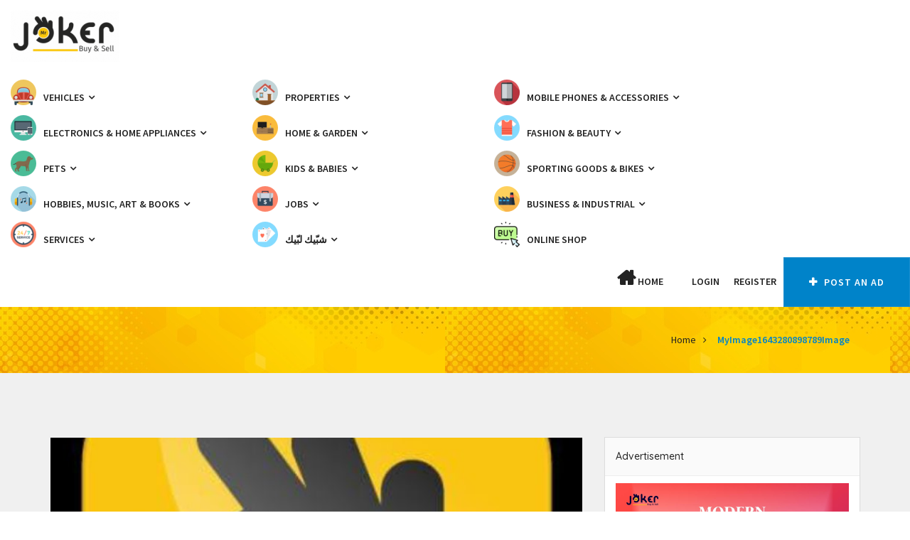

--- FILE ---
content_type: text/html; charset=UTF-8
request_url: https://www.jokerleb.com/ad/apartment-for-sale-in-dbayeh-haret-el-beleneh/myimage1643280898789image/
body_size: 20174
content:
<!doctype html>
<html dir="ltr" lang="en-US" prefix="og: https://ogp.me/ns# fb: http://ogp.me/ns/fb#" >
    <head>
                <meta charset="UTF-8">
        <meta name="viewport" content="width=device-width, initial-scale=1, minimum-scale=1, maximum-scale=1">
                <style id="adforest-custom-css"></style>
        <title>MyImage1643280898789Image | Mr JOKER</title>
	<style>img:is([sizes="auto" i], [sizes^="auto," i]) { contain-intrinsic-size: 3000px 1500px }</style>
	
		<!-- All in One SEO 4.9.2 - aioseo.com -->
	<meta name="robots" content="max-image-preview:large" />
	<link rel="canonical" href="https://www.jokerleb.com/ad/apartment-for-sale-in-dbayeh-haret-el-beleneh/myimage1643280898789image/" />
	<meta name="generator" content="All in One SEO (AIOSEO) 4.9.2" />
		<meta property="og:locale" content="en_US" />
		<meta property="og:site_name" content="Mr JOKER | Buy and Sell" />
		<meta property="og:type" content="article" />
		<meta property="og:title" content="MyImage1643280898789Image | Mr JOKER" />
		<meta property="og:url" content="https://www.jokerleb.com/ad/apartment-for-sale-in-dbayeh-haret-el-beleneh/myimage1643280898789image/" />
		<meta property="og:image" content="https://www.jokerleb.com/wp-content/uploads/2022/01/MyImage1643280898789Image.jpg" />
		<meta property="og:image:secure_url" content="https://www.jokerleb.com/wp-content/uploads/2022/01/MyImage1643280898789Image.jpg" />
		<meta property="og:image:width" content="720" />
		<meta property="og:image:height" content="807" />
		<meta property="article:published_time" content="2022-01-27T10:54:58+00:00" />
		<meta property="article:modified_time" content="2022-01-27T10:54:58+00:00" />
		<meta property="article:publisher" content="https://www.facebook.com/business.numb1/" />
		<meta name="twitter:card" content="summary" />
		<meta name="twitter:site" content="@business_numb1" />
		<meta name="twitter:title" content="MyImage1643280898789Image | Mr JOKER" />
		<meta name="twitter:creator" content="@business_numb1" />
		<meta name="twitter:image" content="https://www.facebook.com/business.numb1" />
		<script type="application/ld+json" class="aioseo-schema">
			{"@context":"https:\/\/schema.org","@graph":[{"@type":"BreadcrumbList","@id":"https:\/\/www.jokerleb.com\/ad\/apartment-for-sale-in-dbayeh-haret-el-beleneh\/myimage1643280898789image\/#breadcrumblist","itemListElement":[{"@type":"ListItem","@id":"https:\/\/www.jokerleb.com#listItem","position":1,"name":"Home","item":"https:\/\/www.jokerleb.com","nextItem":{"@type":"ListItem","@id":"https:\/\/www.jokerleb.com\/ad\/apartment-for-sale-in-dbayeh-haret-el-beleneh\/myimage1643280898789image\/#listItem","name":"MyImage1643280898789Image"}},{"@type":"ListItem","@id":"https:\/\/www.jokerleb.com\/ad\/apartment-for-sale-in-dbayeh-haret-el-beleneh\/myimage1643280898789image\/#listItem","position":2,"name":"MyImage1643280898789Image","previousItem":{"@type":"ListItem","@id":"https:\/\/www.jokerleb.com#listItem","name":"Home"}}]},{"@type":"ItemPage","@id":"https:\/\/www.jokerleb.com\/ad\/apartment-for-sale-in-dbayeh-haret-el-beleneh\/myimage1643280898789image\/#itempage","url":"https:\/\/www.jokerleb.com\/ad\/apartment-for-sale-in-dbayeh-haret-el-beleneh\/myimage1643280898789image\/","name":"MyImage1643280898789Image | Mr JOKER","inLanguage":"en-US","isPartOf":{"@id":"https:\/\/www.jokerleb.com\/#website"},"breadcrumb":{"@id":"https:\/\/www.jokerleb.com\/ad\/apartment-for-sale-in-dbayeh-haret-el-beleneh\/myimage1643280898789image\/#breadcrumblist"},"author":{"@id":"https:\/\/www.jokerleb.com\/author\/joker-lebanondeals\/#author"},"creator":{"@id":"https:\/\/www.jokerleb.com\/author\/joker-lebanondeals\/#author"},"datePublished":"2022-01-27T12:54:58+02:00","dateModified":"2022-01-27T12:54:58+02:00"},{"@type":"Organization","@id":"https:\/\/www.jokerleb.com\/#organization","name":"Mr JOKER Buy & Sell Lebanon","description":"Buy and Sell","url":"https:\/\/www.jokerleb.com\/","telephone":"+96171471772","logo":{"@type":"ImageObject","url":"https:\/\/www.jokerleb.com\/wp-content\/uploads\/2022\/01\/MyImage1643280898789Image.jpg","@id":"https:\/\/www.jokerleb.com\/ad\/apartment-for-sale-in-dbayeh-haret-el-beleneh\/myimage1643280898789image\/#organizationLogo"},"image":{"@id":"https:\/\/www.jokerleb.com\/ad\/apartment-for-sale-in-dbayeh-haret-el-beleneh\/myimage1643280898789image\/#organizationLogo"},"sameAs":["https:\/\/www.facebook.com\/business.numb1\/","https:\/\/twitter.com\/business_numb1?lang=en","https:\/\/www.instagram.com\/mr.joker.lebanon\/?hl=en","https:\/\/www.youtube.com\/channel\/UCFfV9hrcOYNE_o4BeoKO2aQ"]},{"@type":"Person","@id":"https:\/\/www.jokerleb.com\/author\/joker-lebanondeals\/#author","url":"https:\/\/www.jokerleb.com\/author\/joker-lebanondeals\/","name":"joker.lebanondeals"},{"@type":"WebSite","@id":"https:\/\/www.jokerleb.com\/#website","url":"https:\/\/www.jokerleb.com\/","name":"Mr JOKER","description":"Buy and Sell","inLanguage":"en-US","publisher":{"@id":"https:\/\/www.jokerleb.com\/#organization"}}]}
		</script>
		<!-- All in One SEO -->

<link rel='dns-prefetch' href='//www.jokerleb.com' />
<link rel='dns-prefetch' href='//static.addtoany.com' />
<link rel='dns-prefetch' href='//www.google.com' />
<link rel='dns-prefetch' href='//fonts.googleapis.com' />
<link rel="alternate" type="application/rss+xml" title="Mr JOKER &raquo; Feed" href="https://www.jokerleb.com/feed/" />
<link rel="alternate" type="application/rss+xml" title="Mr JOKER &raquo; Comments Feed" href="https://www.jokerleb.com/comments/feed/" />
<script type="text/javascript">
/* <![CDATA[ */
window._wpemojiSettings = {"baseUrl":"https:\/\/s.w.org\/images\/core\/emoji\/15.1.0\/72x72\/","ext":".png","svgUrl":"https:\/\/s.w.org\/images\/core\/emoji\/15.1.0\/svg\/","svgExt":".svg","source":{"concatemoji":"https:\/\/www.jokerleb.com\/wp-includes\/js\/wp-emoji-release.min.js?ver=6.8.1"}};
/*! This file is auto-generated */
!function(i,n){var o,s,e;function c(e){try{var t={supportTests:e,timestamp:(new Date).valueOf()};sessionStorage.setItem(o,JSON.stringify(t))}catch(e){}}function p(e,t,n){e.clearRect(0,0,e.canvas.width,e.canvas.height),e.fillText(t,0,0);var t=new Uint32Array(e.getImageData(0,0,e.canvas.width,e.canvas.height).data),r=(e.clearRect(0,0,e.canvas.width,e.canvas.height),e.fillText(n,0,0),new Uint32Array(e.getImageData(0,0,e.canvas.width,e.canvas.height).data));return t.every(function(e,t){return e===r[t]})}function u(e,t,n){switch(t){case"flag":return n(e,"\ud83c\udff3\ufe0f\u200d\u26a7\ufe0f","\ud83c\udff3\ufe0f\u200b\u26a7\ufe0f")?!1:!n(e,"\ud83c\uddfa\ud83c\uddf3","\ud83c\uddfa\u200b\ud83c\uddf3")&&!n(e,"\ud83c\udff4\udb40\udc67\udb40\udc62\udb40\udc65\udb40\udc6e\udb40\udc67\udb40\udc7f","\ud83c\udff4\u200b\udb40\udc67\u200b\udb40\udc62\u200b\udb40\udc65\u200b\udb40\udc6e\u200b\udb40\udc67\u200b\udb40\udc7f");case"emoji":return!n(e,"\ud83d\udc26\u200d\ud83d\udd25","\ud83d\udc26\u200b\ud83d\udd25")}return!1}function f(e,t,n){var r="undefined"!=typeof WorkerGlobalScope&&self instanceof WorkerGlobalScope?new OffscreenCanvas(300,150):i.createElement("canvas"),a=r.getContext("2d",{willReadFrequently:!0}),o=(a.textBaseline="top",a.font="600 32px Arial",{});return e.forEach(function(e){o[e]=t(a,e,n)}),o}function t(e){var t=i.createElement("script");t.src=e,t.defer=!0,i.head.appendChild(t)}"undefined"!=typeof Promise&&(o="wpEmojiSettingsSupports",s=["flag","emoji"],n.supports={everything:!0,everythingExceptFlag:!0},e=new Promise(function(e){i.addEventListener("DOMContentLoaded",e,{once:!0})}),new Promise(function(t){var n=function(){try{var e=JSON.parse(sessionStorage.getItem(o));if("object"==typeof e&&"number"==typeof e.timestamp&&(new Date).valueOf()<e.timestamp+604800&&"object"==typeof e.supportTests)return e.supportTests}catch(e){}return null}();if(!n){if("undefined"!=typeof Worker&&"undefined"!=typeof OffscreenCanvas&&"undefined"!=typeof URL&&URL.createObjectURL&&"undefined"!=typeof Blob)try{var e="postMessage("+f.toString()+"("+[JSON.stringify(s),u.toString(),p.toString()].join(",")+"));",r=new Blob([e],{type:"text/javascript"}),a=new Worker(URL.createObjectURL(r),{name:"wpTestEmojiSupports"});return void(a.onmessage=function(e){c(n=e.data),a.terminate(),t(n)})}catch(e){}c(n=f(s,u,p))}t(n)}).then(function(e){for(var t in e)n.supports[t]=e[t],n.supports.everything=n.supports.everything&&n.supports[t],"flag"!==t&&(n.supports.everythingExceptFlag=n.supports.everythingExceptFlag&&n.supports[t]);n.supports.everythingExceptFlag=n.supports.everythingExceptFlag&&!n.supports.flag,n.DOMReady=!1,n.readyCallback=function(){n.DOMReady=!0}}).then(function(){return e}).then(function(){var e;n.supports.everything||(n.readyCallback(),(e=n.source||{}).concatemoji?t(e.concatemoji):e.wpemoji&&e.twemoji&&(t(e.twemoji),t(e.wpemoji)))}))}((window,document),window._wpemojiSettings);
/* ]]> */
</script>
<style id='wp-emoji-styles-inline-css' type='text/css'>

	img.wp-smiley, img.emoji {
		display: inline !important;
		border: none !important;
		box-shadow: none !important;
		height: 1em !important;
		width: 1em !important;
		margin: 0 0.07em !important;
		vertical-align: -0.1em !important;
		background: none !important;
		padding: 0 !important;
	}
</style>
<link rel='stylesheet' id='wp-block-library-css' href='https://www.jokerleb.com/wp-includes/css/dist/block-library/style.min.css?ver=6.8.1' type='text/css' media='all' />
<style id='classic-theme-styles-inline-css' type='text/css'>
/*! This file is auto-generated */
.wp-block-button__link{color:#fff;background-color:#32373c;border-radius:9999px;box-shadow:none;text-decoration:none;padding:calc(.667em + 2px) calc(1.333em + 2px);font-size:1.125em}.wp-block-file__button{background:#32373c;color:#fff;text-decoration:none}
</style>
<link rel='stylesheet' id='aioseo/css/src/vue/standalone/blocks/table-of-contents/global.scss-css' href='https://www.jokerleb.com/wp-content/plugins/all-in-one-seo-pack/dist/Lite/assets/css/table-of-contents/global.e90f6d47.css?ver=4.9.2' type='text/css' media='all' />
<style id='global-styles-inline-css' type='text/css'>
:root{--wp--preset--aspect-ratio--square: 1;--wp--preset--aspect-ratio--4-3: 4/3;--wp--preset--aspect-ratio--3-4: 3/4;--wp--preset--aspect-ratio--3-2: 3/2;--wp--preset--aspect-ratio--2-3: 2/3;--wp--preset--aspect-ratio--16-9: 16/9;--wp--preset--aspect-ratio--9-16: 9/16;--wp--preset--color--black: #000000;--wp--preset--color--cyan-bluish-gray: #abb8c3;--wp--preset--color--white: #ffffff;--wp--preset--color--pale-pink: #f78da7;--wp--preset--color--vivid-red: #cf2e2e;--wp--preset--color--luminous-vivid-orange: #ff6900;--wp--preset--color--luminous-vivid-amber: #fcb900;--wp--preset--color--light-green-cyan: #7bdcb5;--wp--preset--color--vivid-green-cyan: #00d084;--wp--preset--color--pale-cyan-blue: #8ed1fc;--wp--preset--color--vivid-cyan-blue: #0693e3;--wp--preset--color--vivid-purple: #9b51e0;--wp--preset--gradient--vivid-cyan-blue-to-vivid-purple: linear-gradient(135deg,rgba(6,147,227,1) 0%,rgb(155,81,224) 100%);--wp--preset--gradient--light-green-cyan-to-vivid-green-cyan: linear-gradient(135deg,rgb(122,220,180) 0%,rgb(0,208,130) 100%);--wp--preset--gradient--luminous-vivid-amber-to-luminous-vivid-orange: linear-gradient(135deg,rgba(252,185,0,1) 0%,rgba(255,105,0,1) 100%);--wp--preset--gradient--luminous-vivid-orange-to-vivid-red: linear-gradient(135deg,rgba(255,105,0,1) 0%,rgb(207,46,46) 100%);--wp--preset--gradient--very-light-gray-to-cyan-bluish-gray: linear-gradient(135deg,rgb(238,238,238) 0%,rgb(169,184,195) 100%);--wp--preset--gradient--cool-to-warm-spectrum: linear-gradient(135deg,rgb(74,234,220) 0%,rgb(151,120,209) 20%,rgb(207,42,186) 40%,rgb(238,44,130) 60%,rgb(251,105,98) 80%,rgb(254,248,76) 100%);--wp--preset--gradient--blush-light-purple: linear-gradient(135deg,rgb(255,206,236) 0%,rgb(152,150,240) 100%);--wp--preset--gradient--blush-bordeaux: linear-gradient(135deg,rgb(254,205,165) 0%,rgb(254,45,45) 50%,rgb(107,0,62) 100%);--wp--preset--gradient--luminous-dusk: linear-gradient(135deg,rgb(255,203,112) 0%,rgb(199,81,192) 50%,rgb(65,88,208) 100%);--wp--preset--gradient--pale-ocean: linear-gradient(135deg,rgb(255,245,203) 0%,rgb(182,227,212) 50%,rgb(51,167,181) 100%);--wp--preset--gradient--electric-grass: linear-gradient(135deg,rgb(202,248,128) 0%,rgb(113,206,126) 100%);--wp--preset--gradient--midnight: linear-gradient(135deg,rgb(2,3,129) 0%,rgb(40,116,252) 100%);--wp--preset--font-size--small: 13px;--wp--preset--font-size--medium: 20px;--wp--preset--font-size--large: 36px;--wp--preset--font-size--x-large: 42px;--wp--preset--spacing--20: 0.44rem;--wp--preset--spacing--30: 0.67rem;--wp--preset--spacing--40: 1rem;--wp--preset--spacing--50: 1.5rem;--wp--preset--spacing--60: 2.25rem;--wp--preset--spacing--70: 3.38rem;--wp--preset--spacing--80: 5.06rem;--wp--preset--shadow--natural: 6px 6px 9px rgba(0, 0, 0, 0.2);--wp--preset--shadow--deep: 12px 12px 50px rgba(0, 0, 0, 0.4);--wp--preset--shadow--sharp: 6px 6px 0px rgba(0, 0, 0, 0.2);--wp--preset--shadow--outlined: 6px 6px 0px -3px rgba(255, 255, 255, 1), 6px 6px rgba(0, 0, 0, 1);--wp--preset--shadow--crisp: 6px 6px 0px rgba(0, 0, 0, 1);}:where(.is-layout-flex){gap: 0.5em;}:where(.is-layout-grid){gap: 0.5em;}body .is-layout-flex{display: flex;}.is-layout-flex{flex-wrap: wrap;align-items: center;}.is-layout-flex > :is(*, div){margin: 0;}body .is-layout-grid{display: grid;}.is-layout-grid > :is(*, div){margin: 0;}:where(.wp-block-columns.is-layout-flex){gap: 2em;}:where(.wp-block-columns.is-layout-grid){gap: 2em;}:where(.wp-block-post-template.is-layout-flex){gap: 1.25em;}:where(.wp-block-post-template.is-layout-grid){gap: 1.25em;}.has-black-color{color: var(--wp--preset--color--black) !important;}.has-cyan-bluish-gray-color{color: var(--wp--preset--color--cyan-bluish-gray) !important;}.has-white-color{color: var(--wp--preset--color--white) !important;}.has-pale-pink-color{color: var(--wp--preset--color--pale-pink) !important;}.has-vivid-red-color{color: var(--wp--preset--color--vivid-red) !important;}.has-luminous-vivid-orange-color{color: var(--wp--preset--color--luminous-vivid-orange) !important;}.has-luminous-vivid-amber-color{color: var(--wp--preset--color--luminous-vivid-amber) !important;}.has-light-green-cyan-color{color: var(--wp--preset--color--light-green-cyan) !important;}.has-vivid-green-cyan-color{color: var(--wp--preset--color--vivid-green-cyan) !important;}.has-pale-cyan-blue-color{color: var(--wp--preset--color--pale-cyan-blue) !important;}.has-vivid-cyan-blue-color{color: var(--wp--preset--color--vivid-cyan-blue) !important;}.has-vivid-purple-color{color: var(--wp--preset--color--vivid-purple) !important;}.has-black-background-color{background-color: var(--wp--preset--color--black) !important;}.has-cyan-bluish-gray-background-color{background-color: var(--wp--preset--color--cyan-bluish-gray) !important;}.has-white-background-color{background-color: var(--wp--preset--color--white) !important;}.has-pale-pink-background-color{background-color: var(--wp--preset--color--pale-pink) !important;}.has-vivid-red-background-color{background-color: var(--wp--preset--color--vivid-red) !important;}.has-luminous-vivid-orange-background-color{background-color: var(--wp--preset--color--luminous-vivid-orange) !important;}.has-luminous-vivid-amber-background-color{background-color: var(--wp--preset--color--luminous-vivid-amber) !important;}.has-light-green-cyan-background-color{background-color: var(--wp--preset--color--light-green-cyan) !important;}.has-vivid-green-cyan-background-color{background-color: var(--wp--preset--color--vivid-green-cyan) !important;}.has-pale-cyan-blue-background-color{background-color: var(--wp--preset--color--pale-cyan-blue) !important;}.has-vivid-cyan-blue-background-color{background-color: var(--wp--preset--color--vivid-cyan-blue) !important;}.has-vivid-purple-background-color{background-color: var(--wp--preset--color--vivid-purple) !important;}.has-black-border-color{border-color: var(--wp--preset--color--black) !important;}.has-cyan-bluish-gray-border-color{border-color: var(--wp--preset--color--cyan-bluish-gray) !important;}.has-white-border-color{border-color: var(--wp--preset--color--white) !important;}.has-pale-pink-border-color{border-color: var(--wp--preset--color--pale-pink) !important;}.has-vivid-red-border-color{border-color: var(--wp--preset--color--vivid-red) !important;}.has-luminous-vivid-orange-border-color{border-color: var(--wp--preset--color--luminous-vivid-orange) !important;}.has-luminous-vivid-amber-border-color{border-color: var(--wp--preset--color--luminous-vivid-amber) !important;}.has-light-green-cyan-border-color{border-color: var(--wp--preset--color--light-green-cyan) !important;}.has-vivid-green-cyan-border-color{border-color: var(--wp--preset--color--vivid-green-cyan) !important;}.has-pale-cyan-blue-border-color{border-color: var(--wp--preset--color--pale-cyan-blue) !important;}.has-vivid-cyan-blue-border-color{border-color: var(--wp--preset--color--vivid-cyan-blue) !important;}.has-vivid-purple-border-color{border-color: var(--wp--preset--color--vivid-purple) !important;}.has-vivid-cyan-blue-to-vivid-purple-gradient-background{background: var(--wp--preset--gradient--vivid-cyan-blue-to-vivid-purple) !important;}.has-light-green-cyan-to-vivid-green-cyan-gradient-background{background: var(--wp--preset--gradient--light-green-cyan-to-vivid-green-cyan) !important;}.has-luminous-vivid-amber-to-luminous-vivid-orange-gradient-background{background: var(--wp--preset--gradient--luminous-vivid-amber-to-luminous-vivid-orange) !important;}.has-luminous-vivid-orange-to-vivid-red-gradient-background{background: var(--wp--preset--gradient--luminous-vivid-orange-to-vivid-red) !important;}.has-very-light-gray-to-cyan-bluish-gray-gradient-background{background: var(--wp--preset--gradient--very-light-gray-to-cyan-bluish-gray) !important;}.has-cool-to-warm-spectrum-gradient-background{background: var(--wp--preset--gradient--cool-to-warm-spectrum) !important;}.has-blush-light-purple-gradient-background{background: var(--wp--preset--gradient--blush-light-purple) !important;}.has-blush-bordeaux-gradient-background{background: var(--wp--preset--gradient--blush-bordeaux) !important;}.has-luminous-dusk-gradient-background{background: var(--wp--preset--gradient--luminous-dusk) !important;}.has-pale-ocean-gradient-background{background: var(--wp--preset--gradient--pale-ocean) !important;}.has-electric-grass-gradient-background{background: var(--wp--preset--gradient--electric-grass) !important;}.has-midnight-gradient-background{background: var(--wp--preset--gradient--midnight) !important;}.has-small-font-size{font-size: var(--wp--preset--font-size--small) !important;}.has-medium-font-size{font-size: var(--wp--preset--font-size--medium) !important;}.has-large-font-size{font-size: var(--wp--preset--font-size--large) !important;}.has-x-large-font-size{font-size: var(--wp--preset--font-size--x-large) !important;}
:where(.wp-block-post-template.is-layout-flex){gap: 1.25em;}:where(.wp-block-post-template.is-layout-grid){gap: 1.25em;}
:where(.wp-block-columns.is-layout-flex){gap: 2em;}:where(.wp-block-columns.is-layout-grid){gap: 2em;}
:root :where(.wp-block-pullquote){font-size: 1.5em;line-height: 1.6;}
</style>
<link rel='stylesheet' id='contact-form-7-css' href='https://www.jokerleb.com/wp-content/plugins/contact-form-7/includes/css/styles.css?ver=6.1.4' type='text/css' media='all' />
<link rel='stylesheet' id='menu-image-css' href='https://www.jokerleb.com/wp-content/plugins/menu-image/includes/css/menu-image.css?ver=3.13' type='text/css' media='all' />
<link rel='stylesheet' id='dashicons-css' href='https://www.jokerleb.com/wp-includes/css/dashicons.min.css?ver=6.8.1' type='text/css' media='all' />
<link rel='stylesheet' id='woocommerce-layout-css' href='https://www.jokerleb.com/wp-content/plugins/woocommerce/assets/css/woocommerce-layout.css?ver=10.4.2' type='text/css' media='all' />
<link rel='stylesheet' id='woocommerce-smallscreen-css' href='https://www.jokerleb.com/wp-content/plugins/woocommerce/assets/css/woocommerce-smallscreen.css?ver=10.4.2' type='text/css' media='only screen and (max-width: 768px)' />
<link rel='stylesheet' id='woocommerce-general-css' href='https://www.jokerleb.com/wp-content/plugins/woocommerce/assets/css/woocommerce.css?ver=10.4.2' type='text/css' media='all' />
<style id='woocommerce-inline-inline-css' type='text/css'>
.woocommerce form .form-row .required { visibility: visible; }
</style>
<link rel='stylesheet' id='adforest-google_fonts-css' href='//fonts.googleapis.com/css?family=Source+Sans+Pro:400,400italic,600%7CQuicksand:400,500,600&#038;subset' type='text/css' media='all' />
<link rel='stylesheet' id='spectrum-colorpicker-css' href='https://www.jokerleb.com/wp-content/themes/adforest/css/spectrum-colorpicker.css?ver=6.8.1' type='text/css' media='all' />
<link rel='stylesheet' id='adforest-style-css' href='https://www.jokerleb.com/wp-content/themes/adforest/style.css?ver=6.8.1' type='text/css' media='all' />
<link rel='stylesheet' id='bootstrap-css' href='https://www.jokerleb.com/wp-content/themes/adforest/css/bootstrap.css?ver=6.8.1' type='text/css' media='all' />
<link rel='stylesheet' id='post-ad-css' href='https://www.jokerleb.com/wp-content/themes/adforest/css/post-ad.css?ver=6.8.1' type='text/css' media='all' />
<link rel='stylesheet' id='et-line-fonts-css' href='https://www.jokerleb.com/wp-content/themes/adforest/css/et-line-fonts.css?ver=6.8.1' type='text/css' media='all' />
<link rel='stylesheet' id='font-awesome-css' href='https://www.jokerleb.com/wp-content/plugins/js_composer/assets/lib/bower/font-awesome/css/font-awesome.min.css?ver=6.0.5' type='text/css' media='all' />
<link rel='stylesheet' id='animate-css' href='https://www.jokerleb.com/wp-content/themes/adforest/css/animate.min.css?ver=6.8.1' type='text/css' media='all' />
<link rel='stylesheet' id='file-input-css' href='https://www.jokerleb.com/wp-content/themes/adforest/css/fileinput.css?ver=6.8.1' type='text/css' media='all' />
<link rel='stylesheet' id='flaticon-css' href='https://www.jokerleb.com/wp-content/themes/adforest/css/flaticon.css?ver=6.8.1' type='text/css' media='all' />
<link rel='stylesheet' id='adforest-select2-css' href='https://www.jokerleb.com/wp-content/themes/adforest/css/select2.min.css?ver=6.8.1' type='text/css' media='all' />
<link rel='stylesheet' id='nouislider-css' href='https://www.jokerleb.com/wp-content/themes/adforest/css/nouislider.min.css?ver=6.8.1' type='text/css' media='all' />
<link rel='stylesheet' id='owl-carousel-css' href='https://www.jokerleb.com/wp-content/themes/adforest/css/owl.carousel.css?ver=6.8.1' type='text/css' media='all' />
<link rel='stylesheet' id='owl-theme-css' href='https://www.jokerleb.com/wp-content/themes/adforest/css/owl.theme.css?ver=6.8.1' type='text/css' media='all' />
<link rel='stylesheet' id='adforest-ad-six-css' href='https://www.jokerleb.com/wp-content/themes/adforest/css/style-6.css?ver=6.8.1' type='text/css' media='all' />
<link rel='stylesheet' id='lightslider-css' href='https://www.jokerleb.com/wp-content/themes/adforest/css/lightslider.css?ver=6.8.1' type='text/css' media='all' />
<link rel='stylesheet' id='toastr-css' href='https://www.jokerleb.com/wp-content/themes/adforest/css/toastr.min.css?ver=6.8.1' type='text/css' media='all' />
<link rel='stylesheet' id='minimal-css' href='https://www.jokerleb.com/wp-content/themes/adforest/skins/minimal/minimal.css?ver=6.8.1' type='text/css' media='all' />
<link rel='stylesheet' id='adforest-fancybox-css' href='https://www.jokerleb.com/wp-content/themes/adforest/css/jquery.fancybox.min.css?ver=6.8.1' type='text/css' media='all' />
<link rel='stylesheet' id='popup-video-iframe-css' href='https://www.jokerleb.com/wp-content/themes/adforest/css/YouTubePopUp.css?ver=6.8.1' type='text/css' media='all' />
<link rel='stylesheet' id='adforest-theme-modern-css' href='https://www.jokerleb.com/wp-content/themes/adforest/css/modern.css?ver=6.8.1' type='text/css' media='all' />
<link rel='stylesheet' id='responsive-media-modern-css' href='https://www.jokerleb.com/wp-content/themes/adforest/css/responsive-media-modern.css?ver=6.8.1' type='text/css' media='all' />
<link rel='stylesheet' id='adforest-custom-modern-css' href='https://www.jokerleb.com/wp-content/themes/adforest/css/custom-modern.css?ver=6.8.1' type='text/css' media='all' />
<link rel='stylesheet' id='adforest-active-modern2-css' href='https://www.jokerleb.com/wp-content/themes/adforest/css/active.css?ver=6.8.1' type='text/css' media='all' />
<link rel='stylesheet' id='adforest-mobile-modern2-css' href='https://www.jokerleb.com/wp-content/themes/adforest/css/mobile-forest.css?ver=6.8.1' type='text/css' media='all' />
<link rel='stylesheet' id='adforest-services-modern2-css' href='https://www.jokerleb.com/wp-content/themes/adforest/css/services.css?ver=6.8.1' type='text/css' media='all' />
<link rel='stylesheet' id='adforest-toys-modern2-css' href='https://www.jokerleb.com/wp-content/themes/adforest/css/toys.css?ver=6.8.1' type='text/css' media='all' />
<link rel='stylesheet' id='adforest-sports-modern2-css' href='https://www.jokerleb.com/wp-content/themes/adforest/css/sports.css?ver=6.8.1' type='text/css' media='all' />
<link rel='stylesheet' id='adforest-decoration-modern2-css' href='https://www.jokerleb.com/wp-content/themes/adforest/css/decoration.css?ver=6.8.1' type='text/css' media='all' />
<link rel='stylesheet' id='adforest-book-modern2-css' href='https://www.jokerleb.com/wp-content/themes/adforest/css/book.css?ver=6.8.1' type='text/css' media='all' />
<link rel='stylesheet' id='adforest-headers-css' href='https://www.jokerleb.com/wp-content/themes/adforest/css/headers.css?ver=6.8.1' type='text/css' media='all' />
<link rel='stylesheet' id='adforest-woo-css' href='https://www.jokerleb.com/wp-content/themes/adforest/css/woocommerce.css?ver=6.8.1' type='text/css' media='all' />
<link rel='stylesheet' id='forest-menu-css' href='https://www.jokerleb.com/wp-content/themes/adforest/css/forest-menu.css?ver=6.8.1' type='text/css' media='all' />
<link rel='stylesheet' id='slider-css' href='https://www.jokerleb.com/wp-content/themes/adforest/css/slider.css?ver=6.8.1' type='text/css' media='all' />
<link rel='stylesheet' id='shop-theme-css' href='https://www.jokerleb.com/wp-content/themes/adforest/css/theme.css?ver=6.8.1' type='text/css' media='all' />
<link rel='stylesheet' id='adforest-blog-css' href='https://www.jokerleb.com/wp-content/themes/adforest/css/blog.css?ver=6.8.1' type='text/css' media='all' />
<link rel='stylesheet' id='defualt-color-css' href='https://www.jokerleb.com/wp-content/themes/adforest/css/colors/blue.css' type='text/css' media='all' />
<link rel='stylesheet' id='taxopress-frontend-css-css' href='https://www.jokerleb.com/wp-content/plugins/simple-tags/assets/frontend/css/frontend.css?ver=3.42.0' type='text/css' media='all' />
<!--[if lt IE 9]>
<link rel='stylesheet' id='vc_lte_ie9-css' href='https://www.jokerleb.com/wp-content/plugins/js_composer/assets/css/vc_lte_ie9.min.css?ver=6.0.5' type='text/css' media='screen' />
<![endif]-->
<link rel='stylesheet' id='addtoany-css' href='https://www.jokerleb.com/wp-content/plugins/add-to-any/addtoany.min.css?ver=1.16' type='text/css' media='all' />
<script type="text/javascript" id="addtoany-core-js-before">
/* <![CDATA[ */
window.a2a_config=window.a2a_config||{};a2a_config.callbacks=[];a2a_config.overlays=[];a2a_config.templates={};
/* ]]> */
</script>
<script type="text/javascript" defer src="https://static.addtoany.com/menu/page.js" id="addtoany-core-js"></script>
<script type="text/javascript" src="https://www.jokerleb.com/wp-includes/js/jquery/jquery.min.js?ver=3.7.1" id="jquery-core-js"></script>
<script type="text/javascript" src="https://www.jokerleb.com/wp-includes/js/jquery/jquery-migrate.min.js?ver=3.4.1" id="jquery-migrate-js"></script>
<script type="text/javascript" defer src="https://www.jokerleb.com/wp-content/plugins/add-to-any/addtoany.min.js?ver=1.1" id="addtoany-jquery-js"></script>
<script type="text/javascript" src="https://www.jokerleb.com/wp-content/plugins/woocommerce/assets/js/jquery-blockui/jquery.blockUI.min.js?ver=2.7.0-wc.10.4.2" id="wc-jquery-blockui-js" data-wp-strategy="defer"></script>
<script type="text/javascript" id="wc-add-to-cart-js-extra">
/* <![CDATA[ */
var wc_add_to_cart_params = {"ajax_url":"\/wp-admin\/admin-ajax.php","wc_ajax_url":"\/?wc-ajax=%%endpoint%%","i18n_view_cart":"View cart","cart_url":"https:\/\/www.jokerleb.com","is_cart":"","cart_redirect_after_add":"no"};
/* ]]> */
</script>
<script type="text/javascript" src="https://www.jokerleb.com/wp-content/plugins/woocommerce/assets/js/frontend/add-to-cart.min.js?ver=10.4.2" id="wc-add-to-cart-js" data-wp-strategy="defer"></script>
<script type="text/javascript" src="https://www.jokerleb.com/wp-content/plugins/woocommerce/assets/js/js-cookie/js.cookie.min.js?ver=2.1.4-wc.10.4.2" id="wc-js-cookie-js" defer="defer" data-wp-strategy="defer"></script>
<script type="text/javascript" id="woocommerce-js-extra">
/* <![CDATA[ */
var woocommerce_params = {"ajax_url":"\/wp-admin\/admin-ajax.php","wc_ajax_url":"\/?wc-ajax=%%endpoint%%","i18n_password_show":"Show password","i18n_password_hide":"Hide password"};
/* ]]> */
</script>
<script type="text/javascript" src="https://www.jokerleb.com/wp-content/plugins/woocommerce/assets/js/frontend/woocommerce.min.js?ver=10.4.2" id="woocommerce-js" defer="defer" data-wp-strategy="defer"></script>
<script type="text/javascript" src="https://www.jokerleb.com/wp-content/plugins/js_composer/assets/js/vendors/woocommerce-add-to-cart.js?ver=6.0.5" id="vc_woocommerce-add-to-cart-js-js"></script>
<!--[if lt IE 9]>
<script type="text/javascript" src="https://www.jokerleb.com/wp-content/themes/adforest/js/html5shiv.min.js?ver=3.7.2" id="adforest-maxcdn1-js"></script>
<![endif]-->
<!--[if lt IE 9]>
<script type="text/javascript" src="https://www.jokerleb.com/wp-content/themes/adforest/js/respond.min.js?ver=1.4.2" id="adforest-maxcdn2-js"></script>
<![endif]-->
<script type="text/javascript" src="https://www.jokerleb.com/wp-content/themes/adforest/js/perfect-scrollbar.js?ver=6.8.1" id="adforest-perfect-scrollbar-js"></script>
<script type="text/javascript" src="https://www.google.com/recaptcha/api.js?hl=en-US&amp;render=6LcQ4E0bAAAAAIhzBjkXGvC5J7t3WNdmwqe1WgBh&amp;ver=6.8.1" id="recaptcha-js"></script>
<script type="text/javascript" src="https://www.jokerleb.com/wp-content/plugins/simple-tags/assets/frontend/js/frontend.js?ver=3.42.0" id="taxopress-frontend-js-js"></script>
<link rel="https://api.w.org/" href="https://www.jokerleb.com/wp-json/" /><link rel="alternate" title="JSON" type="application/json" href="https://www.jokerleb.com/wp-json/wp/v2/media/39341" /><link rel="EditURI" type="application/rsd+xml" title="RSD" href="https://www.jokerleb.com/xmlrpc.php?rsd" />
<meta name="generator" content="WordPress 6.8.1" />
<meta name="generator" content="WooCommerce 10.4.2" />
<link rel='shortlink' href='https://www.jokerleb.com/?p=39341' />
<link rel="alternate" title="oEmbed (JSON)" type="application/json+oembed" href="https://www.jokerleb.com/wp-json/oembed/1.0/embed?url=https%3A%2F%2Fwww.jokerleb.com%2Fad%2Fapartment-for-sale-in-dbayeh-haret-el-beleneh%2Fmyimage1643280898789image%2F" />
<link rel="alternate" title="oEmbed (XML)" type="text/xml+oembed" href="https://www.jokerleb.com/wp-json/oembed/1.0/embed?url=https%3A%2F%2Fwww.jokerleb.com%2Fad%2Fapartment-for-sale-in-dbayeh-haret-el-beleneh%2Fmyimage1643280898789image%2F&#038;format=xml" />
	<noscript><style>.woocommerce-product-gallery{ opacity: 1 !important; }</style></noscript>
	<style type="text/css">a.st_tag, a.internal_tag, .st_tag, .internal_tag { text-decoration: underline !important; }</style><meta name="generator" content="Powered by WPBakery Page Builder - drag and drop page builder for WordPress."/>
<link rel="icon" href="https://www.jokerleb.com/wp-content/uploads/2017/03/cropped-78717349_741513912992774_3287717016055578624_n-32x32.jpg" sizes="32x32" />
<link rel="icon" href="https://www.jokerleb.com/wp-content/uploads/2017/03/cropped-78717349_741513912992774_3287717016055578624_n-192x192.jpg" sizes="192x192" />
<link rel="apple-touch-icon" href="https://www.jokerleb.com/wp-content/uploads/2017/03/cropped-78717349_741513912992774_3287717016055578624_n-180x180.jpg" />
<meta name="msapplication-TileImage" content="https://www.jokerleb.com/wp-content/uploads/2017/03/cropped-78717349_741513912992774_3287717016055578624_n-270x270.jpg" />
<noscript><style> .wpb_animate_when_almost_visible { opacity: 1; }</style></noscript>
<!-- START - Open Graph and Twitter Card Tags 3.3.7 -->
 <!-- Facebook Open Graph -->
  <meta property="og:locale" content="en_US"/>
  <meta property="og:site_name" content="Mr JOKER"/>
  <meta property="og:title" content="MyImage1643280898789Image"/>
  <meta property="og:url" content="https://www.jokerleb.com/ad/apartment-for-sale-in-dbayeh-haret-el-beleneh/myimage1643280898789image/"/>
  <meta property="og:type" content="article"/>
  <meta property="og:description" content="Buy and Sell"/>
  <meta property="og:image" content="https://www.jokerleb.com/wp-content/uploads/2022/01/D769DCF8-65AD-429E-8EFD-F4ECBB9B4298.jpeg"/>
  <meta property="og:image:url" content="https://www.jokerleb.com/wp-content/uploads/2022/01/D769DCF8-65AD-429E-8EFD-F4ECBB9B4298.jpeg"/>
  <meta property="og:image:secure_url" content="https://www.jokerleb.com/wp-content/uploads/2022/01/D769DCF8-65AD-429E-8EFD-F4ECBB9B4298.jpeg"/>
  <meta property="og:image:width" content="1124"/>
  <meta property="og:image:height" content="1124"/>
  <meta property="article:publisher" content="https://www.facebook.com/business_numb1/"/>
 <!-- Google+ / Schema.org -->
 <!-- Twitter Cards -->
  <meta name="twitter:title" content="MyImage1643280898789Image"/>
  <meta name="twitter:url" content="https://www.jokerleb.com/ad/apartment-for-sale-in-dbayeh-haret-el-beleneh/myimage1643280898789image/"/>
  <meta name="twitter:description" content="Buy and Sell"/>
  <meta name="twitter:image" content="https://www.jokerleb.com/wp-content/uploads/2022/01/D769DCF8-65AD-429E-8EFD-F4ECBB9B4298.jpeg"/>
  <meta name="twitter:card" content="summary_large_image"/>
 <!-- SEO -->
 <!-- Misc. tags -->
 <!-- is_singular -->
<!-- END - Open Graph and Twitter Card Tags 3.3.7 -->
	

    </head>
    <body class="attachment wp-singular attachment-template-default single single-attachment postid-39341 attachmentid-39341 attachment-jpeg wp-theme-adforest theme-adforest woocommerce-no-js wpb-js-composer js-comp-ver-6.0.5 vc_responsive">
                                        <div class="loading" id="sb_loading">&#8230;</div> 
        <div class="sb-top-bar_notification">
            <span>
                For a better experience please change your browser to CHROME, FIREFOX, OPERA or Internet Explorer.            </span>
        </div>
        

<div class="sb-light-header">

<div class="sb-colored-header">
    <!-- Top Bar -->
    <div class="sb-new-version">
        <!-- Top Bar End -->
        <!-- Navigation Menu -->
        <nav id="menu-1" class="mega-menu">
            <!-- menu list items container -->
            <section class="menu-list-items">
                <div class="container-fluid">
                    <div class="sb-logo-area">
                        <!-- menu logo -->
                        <ul class="menu-logo">
                            <li>
                                <a href="https://www.jokerleb.com/">
        <img src="https://www.jokerleb.com/wp-content/uploads/2017/03/Untitled-00-e1575165822203.png" alt="Site Logo" id="sb_site_logo">
</a>                            </li>
                        </ul>

                    </div>   
                    <!-- menu links -->
                    <ul class="menu-links"><li><a  href="http://www.jokerleb.com/ad_category/vehicles/"><img width="36" height="36" src="https://www.jokerleb.com/wp-content/uploads/2017/03/014-transport-36x36.png" class="menu-image menu-image-title-after" alt="" decoding="async" /><span class="menu-image-title-after menu-image-title">Vehicles</span>  <i class="fa fa-angle-down fa-indicator"></i></a><ul class="drop-down-multilevel grid-col-12"><li class="hoverTrigger"><a  href="http://www.jokerleb.com/ad_category/cars/">Cars  <i class="fa fa-angle-right fa-indicator"></i></a><ul class="drop-down-multilevel grid-col-12 "><li><a  href="https://www.jokerleb.com/ad_category/cars/">All in cars  </a></li><li><a  href="http://www.jokerleb.com/ad_category/alfa-romeo/"><img width="36" height="29" src="https://www.jokerleb.com/wp-content/uploads/2017/03/alfa-romeo-logo-50x40-36x29.jpg" class="menu-image menu-image-title-after" alt="" decoding="async" /><span class="menu-image-title-after menu-image-title">Alfa Romeo</span>  </a></li><li><a  href="http://www.jokerleb.com/ad_category/aston-martin/"><img width="36" height="30" src="https://www.jokerleb.com/wp-content/uploads/2017/03/Aston-Martin-logo-50x41-1-36x30.jpg" class="menu-image menu-image-title-after" alt="" decoding="async" /><span class="menu-image-title-after menu-image-title">Aston Martin</span>  </a></li><li><a  href="http://www.jokerleb.com/ad_category/audi/"><img width="36" height="30" src="https://www.jokerleb.com/wp-content/uploads/2017/03/Audi-logo-1-50x41-36x30.jpg" class="menu-image menu-image-title-after" alt="" decoding="async" /><span class="menu-image-title-after menu-image-title">Audi</span>  </a></li><li><a  href="http://www.jokerleb.com/ad_category/bentley/"><img width="36" height="30" src="https://www.jokerleb.com/wp-content/uploads/2017/03/Bentley-logo-50x41-36x30.jpg" class="menu-image menu-image-title-after" alt="" decoding="async" /><span class="menu-image-title-after menu-image-title">Bentley</span>  </a></li><li><a  href="http://www.jokerleb.com/ad_category/bmw/"><img width="36" height="29" src="https://www.jokerleb.com/wp-content/uploads/2017/03/bmw-logo-1-50x40-36x29.jpg" class="menu-image menu-image-title-after" alt="" decoding="async" /><span class="menu-image-title-after menu-image-title">BMW</span>  </a></li><li><a  href="http://www.jokerleb.com/ad_category/byd/"><img width="36" height="30" src="https://www.jokerleb.com/wp-content/uploads/2017/03/BYD-logo-50x41-36x30.jpg" class="menu-image menu-image-title-after" alt="" decoding="async" /><span class="menu-image-title-after menu-image-title">BYD</span>  </a></li><li><a  href="http://www.jokerleb.com/ad_category/brilliance/"><img width="36" height="30" src="https://www.jokerleb.com/wp-content/uploads/2017/03/Brilliance-logo-1-50x41-36x30.jpg" class="menu-image menu-image-title-after" alt="" decoding="async" /><span class="menu-image-title-after menu-image-title">Brillliance</span>  </a></li><li><a  href="http://www.jokerleb.com/ad_category/bugatti/"><img width="36" height="30" src="https://www.jokerleb.com/wp-content/uploads/2017/03/Bugatti-logo-1-50x41-36x30.jpg" class="menu-image menu-image-title-after" alt="" decoding="async" /><span class="menu-image-title-after menu-image-title">Bugatti</span>  </a></li><li><a  href="http://www.jokerleb.com/ad_category/buick/"><img width="36" height="30" src="https://www.jokerleb.com/wp-content/uploads/2017/03/Buick-logo-50x41-36x30.jpg" class="menu-image menu-image-title-after" alt="" decoding="async" /><span class="menu-image-title-after menu-image-title">Buick</span>  </a></li><li><a  href="http://www.jokerleb.com/ad_category/chery/"><img width="36" height="30" src="https://www.jokerleb.com/wp-content/uploads/2017/03/Chery-logo-50x41-36x30.jpg" class="menu-image menu-image-title-after" alt="" decoding="async" /><span class="menu-image-title-after menu-image-title">Chery</span>  </a></li><li><a  href="http://www.jokerleb.com/ad_category/chevrolet/"><img width="36" height="30" src="https://www.jokerleb.com/wp-content/uploads/2017/03/Cadillac-logo-50x41-36x30.jpg" class="menu-image menu-image-title-after" alt="" decoding="async" /><span class="menu-image-title-after menu-image-title">Chevrolet</span>  </a></li><li><a  href="http://www.jokerleb.com/ad_category/chrysler/"><img width="36" height="30" src="https://www.jokerleb.com/wp-content/uploads/2017/03/Chrysler-logo-50x41-36x30.jpg" class="menu-image menu-image-title-after" alt="" decoding="async" /><span class="menu-image-title-after menu-image-title">Chrysler</span>  </a></li><li><a  href="http://www.jokerleb.com/ad_category/citroen/"><img width="36" height="30" src="https://www.jokerleb.com/wp-content/uploads/2017/03/Citroen-logo-50x41-36x30.jpg" class="menu-image menu-image-title-after" alt="" decoding="async" /><span class="menu-image-title-after menu-image-title">Citroen</span>  </a></li><li><a  href="http://www.jokerleb.com/ad_category/corvette/"><img width="36" height="30" src="https://www.jokerleb.com/wp-content/uploads/2017/03/Corvette-logo-50x41-36x30.jpg" class="menu-image menu-image-title-after" alt="" decoding="async" /><span class="menu-image-title-after menu-image-title">Corvette</span>  </a></li><li><a  href="http://www.jokerleb.com/ad_category/daewoo/"><img width="36" height="30" src="https://www.jokerleb.com/wp-content/uploads/2017/03/Daewoo-logo-50x41-36x30.jpg" class="menu-image menu-image-title-after" alt="" decoding="async" /><span class="menu-image-title-after menu-image-title">Daewoo</span>  </a></li><li><a  href="http://www.jokerleb.com/ad_category/daihatsu/"><img width="36" height="30" src="https://www.jokerleb.com/wp-content/uploads/2017/03/Daihatsu-logo-50x41-36x30.jpg" class="menu-image menu-image-title-after" alt="" decoding="async" /><span class="menu-image-title-after menu-image-title">Daihatsu</span>  </a></li><li><a  href="http://www.jokerleb.com/ad_category/dodge/"><img width="36" height="30" src="https://www.jokerleb.com/wp-content/uploads/2017/03/Dodge-logo-50x41-36x30.jpg" class="menu-image menu-image-title-after" alt="" decoding="async" /><span class="menu-image-title-after menu-image-title">Dodge</span>  </a></li><li><a  href="http://www.jokerleb.com/ad_category/ferrari/"><img width="36" height="30" src="https://www.jokerleb.com/wp-content/uploads/2017/03/Ferrari-logo-50x41-36x30.jpg" class="menu-image menu-image-title-after" alt="" decoding="async" /><span class="menu-image-title-after menu-image-title">Ferrari</span>  </a></li><li><a  href="http://www.jokerleb.com/ad_category/fiat/"><img width="36" height="30" src="https://www.jokerleb.com/wp-content/uploads/2017/03/Fiat-logo-1-50x41-36x30.jpg" class="menu-image menu-image-title-after" alt="" decoding="async" /><span class="menu-image-title-after menu-image-title">Fiat</span>  </a></li><li><a  href="http://www.jokerleb.com/ad_category/ford/"><img width="36" height="30" src="https://www.jokerleb.com/wp-content/uploads/2017/03/Ford-logo-50x41-36x30.jpg" class="menu-image menu-image-title-after" alt="" decoding="async" /><span class="menu-image-title-after menu-image-title">Ford</span>  </a></li><li><a  href="http://www.jokerleb.com/ad_category/gmc/"><img width="36" height="30" src="https://www.jokerleb.com/wp-content/uploads/2017/03/GMC-logo-50x41-36x30.jpg" class="menu-image menu-image-title-after" alt="" decoding="async" /><span class="menu-image-title-after menu-image-title">GMC</span>  </a></li><li><a  href="http://www.jokerleb.com/ad_category/geely/"><img width="36" height="30" src="https://www.jokerleb.com/wp-content/uploads/2017/03/Geely-logo-1-50x41-36x30.jpg" class="menu-image menu-image-title-after" alt="" decoding="async" /><span class="menu-image-title-after menu-image-title">Geely</span>  </a></li><li><a  href="http://www.jokerleb.com/ad_category/honda/"><img width="36" height="30" src="https://www.jokerleb.com/wp-content/uploads/2017/03/Honda-logo-50x41-36x30.jpg" class="menu-image menu-image-title-after" alt="" decoding="async" /><span class="menu-image-title-after menu-image-title">Honda</span>  </a></li><li><a  href="http://www.jokerleb.com/ad_category/hummer/"><img width="36" height="30" src="https://www.jokerleb.com/wp-content/uploads/2017/03/Hummer-logo-50x41-36x30.jpg" class="menu-image menu-image-title-after" alt="" decoding="async" /><span class="menu-image-title-after menu-image-title">Hummer</span>  </a></li><li><a  href="http://www.jokerleb.com/ad_category/hyundai/"><img width="36" height="30" src="https://www.jokerleb.com/wp-content/uploads/2017/03/Hyundai-logo-50x41-36x30.jpg" class="menu-image menu-image-title-after" alt="" decoding="async" /><span class="menu-image-title-after menu-image-title">Hyundai</span>  </a></li><li><a  href="http://www.jokerleb.com/ad_category/infiniti/"><img width="36" height="30" src="https://www.jokerleb.com/wp-content/uploads/2017/03/Infiniti-logo-1-50x41-36x30.jpg" class="menu-image menu-image-title-after" alt="" decoding="async" /><span class="menu-image-title-after menu-image-title">Infiniti</span>  </a></li><li><a  href="http://www.jokerleb.com/ad_category/isuzu/"><img width="36" height="30" src="https://www.jokerleb.com/wp-content/uploads/2017/03/Isuzu-logo-50x41-36x30.jpg" class="menu-image menu-image-title-after" alt="" decoding="async" /><span class="menu-image-title-after menu-image-title">Isuzu</span>  </a></li><li><a  href="http://www.jokerleb.com/ad_category/jaguar/"><img width="36" height="30" src="https://www.jokerleb.com/wp-content/uploads/2017/03/Jaguar-logo-50x41-36x30.jpg" class="menu-image menu-image-title-after" alt="" decoding="async" /><span class="menu-image-title-after menu-image-title">Jaguar</span>  </a></li><li><a  href="http://www.jokerleb.com/ad_category/jeep/"><img width="36" height="30" src="https://www.jokerleb.com/wp-content/uploads/2017/03/Jeep-logo-50x41-36x30.jpg" class="menu-image menu-image-title-after" alt="" decoding="async" /><span class="menu-image-title-after menu-image-title">Jeep</span>  </a></li><li><a  href="http://www.jokerleb.com/ad_category/kia/"><img width="36" height="30" src="https://www.jokerleb.com/wp-content/uploads/2017/03/Kia-logo-50x41-36x30.jpg" class="menu-image menu-image-title-after" alt="" decoding="async" /><span class="menu-image-title-after menu-image-title">Kia</span>  </a></li><li><a  href="http://www.jokerleb.com/ad_category/lada/"><img width="36" height="30" src="https://www.jokerleb.com/wp-content/uploads/2017/03/Lada-logo-50x41-36x30.jpg" class="menu-image menu-image-title-after" alt="" decoding="async" /><span class="menu-image-title-after menu-image-title">Lada</span>  </a></li><li><a  href="http://www.jokerleb.com/ad_category/lamborghini/"><img width="36" height="30" src="https://www.jokerleb.com/wp-content/uploads/2017/03/Lamborghini-logo-50x41-36x30.jpg" class="menu-image menu-image-title-after" alt="" decoding="async" /><span class="menu-image-title-after menu-image-title">Lamborghini</span>  </a></li><li><a  href="http://www.jokerleb.com/ad_category/land-rover/"><img width="36" height="30" src="https://www.jokerleb.com/wp-content/uploads/2017/03/Land-Rover-logo-50x41-36x30.jpg" class="menu-image menu-image-title-after" alt="" decoding="async" /><span class="menu-image-title-after menu-image-title">Land Rover</span>  </a></li><li><a  href="http://www.jokerleb.com/ad_category/lexus/"><img width="36" height="30" src="https://www.jokerleb.com/wp-content/uploads/2017/03/Lexus-logo-1-50x41-36x30.jpg" class="menu-image menu-image-title-after" alt="" decoding="async" /><span class="menu-image-title-after menu-image-title">Lexus</span>  </a></li><li><a  href="http://www.jokerleb.com/ad_category/maserati/"><img width="36" height="30" src="https://www.jokerleb.com/wp-content/uploads/2017/03/Maserati-logo-50x41-36x30.jpg" class="menu-image menu-image-title-after" alt="" decoding="async" /><span class="menu-image-title-after menu-image-title">Maserati</span>  </a></li><li><a  href="http://www.jokerleb.com/ad_category/maybach/"><img width="36" height="30" src="https://www.jokerleb.com/wp-content/uploads/2017/03/Maybach-logo-50x41-36x30.jpg" class="menu-image menu-image-title-after" alt="" decoding="async" /><span class="menu-image-title-after menu-image-title">Maybach</span>  </a></li><li><a  href="http://www.jokerleb.com/ad_category/mg/"><img width="36" height="30" src="https://www.jokerleb.com/wp-content/uploads/2017/03/MG-logo-50x41-36x30.jpg" class="menu-image menu-image-title-after" alt="" decoding="async" /><span class="menu-image-title-after menu-image-title">MG</span>  </a></li><li><a  href="http://www.jokerleb.com/ad_category/mini/"><img width="36" height="30" src="https://www.jokerleb.com/wp-content/uploads/2017/03/Mini-logo-50x41-36x30.jpg" class="menu-image menu-image-title-after" alt="" decoding="async" /><span class="menu-image-title-after menu-image-title">MINI</span>  </a></li><li><a  href="http://www.jokerleb.com/ad_category/mazda/"><img width="36" height="30" src="https://www.jokerleb.com/wp-content/uploads/2017/03/Mazda-logo-1-50x41-36x30.jpg" class="menu-image menu-image-title-after" alt="" decoding="async" /><span class="menu-image-title-after menu-image-title">Mazda</span>  </a></li><li><a  href="http://www.jokerleb.com/ad_category/mclaren/"><img width="36" height="30" src="https://www.jokerleb.com/wp-content/uploads/2017/03/McLaren-logo-50x41-36x30.jpg" class="menu-image menu-image-title-after" alt="" decoding="async" /><span class="menu-image-title-after menu-image-title">McLaren</span>  </a></li><li><a  href="http://www.jokerleb.com/ad_category/mercedes-benz/"><img width="36" height="30" src="https://www.jokerleb.com/wp-content/uploads/2017/03/Mercedes-Benz-logo-50x41-36x30.jpg" class="menu-image menu-image-title-after" alt="" decoding="async" /><span class="menu-image-title-after menu-image-title">Mercedes-Benz</span>  </a></li><li><a  href="http://www.jokerleb.com/ad_category/mitsubishi/"><img width="36" height="30" src="https://www.jokerleb.com/wp-content/uploads/2017/03/Mitsubishi-logo-1-50x41-36x30.jpg" class="menu-image menu-image-title-after" alt="" decoding="async" /><span class="menu-image-title-after menu-image-title">Mitsubishi</span>  </a></li><li><a  href="http://www.jokerleb.com/ad_category/nissan/"><img width="36" height="30" src="https://www.jokerleb.com/wp-content/uploads/2017/03/Nissan-logo-50x41-36x30.jpg" class="menu-image menu-image-title-after" alt="" decoding="async" /><span class="menu-image-title-after menu-image-title">Nissan</span>  </a></li><li><a  href="http://www.jokerleb.com/ad_category/opel/"><img width="36" height="30" src="https://www.jokerleb.com/wp-content/uploads/2017/03/Opel-logo-50x41-36x30.jpg" class="menu-image menu-image-title-after" alt="" decoding="async" /><span class="menu-image-title-after menu-image-title">Opel</span>  </a></li><li><a  href="http://www.jokerleb.com/ad_category/other-make/"><img width="36" height="36" src="https://www.jokerleb.com/wp-content/uploads/2017/03/automobile-50x50-36x36.png" class="menu-image menu-image-title-after" alt="" decoding="async" /><span class="menu-image-title-after menu-image-title">Other make</span>  </a></li><li><a  href="http://www.jokerleb.com/ad_category/peugeot/"><img width="36" height="30" src="https://www.jokerleb.com/wp-content/uploads/2017/03/Peugeot-logo-50x41-36x30.jpg" class="menu-image menu-image-title-after" alt="" decoding="async" /><span class="menu-image-title-after menu-image-title">Peugeot</span>  </a></li><li><a  href="http://www.jokerleb.com/ad_category/porsche/"><img width="36" height="30" src="https://www.jokerleb.com/wp-content/uploads/2017/03/Porsche-logo-50x41-36x30.jpg" class="menu-image menu-image-title-after" alt="" decoding="async" /><span class="menu-image-title-after menu-image-title">Prosche</span>  </a></li><li><a  href="http://www.jokerleb.com/ad_category/proton/"><img width="36" height="30" src="https://www.jokerleb.com/wp-content/uploads/2017/03/Proton-logo-50x41-36x30.jpg" class="menu-image menu-image-title-after" alt="" decoding="async" /><span class="menu-image-title-after menu-image-title">Proton</span>  </a></li><li><a  href="http://www.jokerleb.com/ad_category/renault/"><img width="36" height="30" src="https://www.jokerleb.com/wp-content/uploads/2017/03/Renault-logo-50x41-36x30.jpg" class="menu-image menu-image-title-after" alt="" decoding="async" /><span class="menu-image-title-after menu-image-title">Renault</span>  </a></li><li><a  href="http://www.jokerleb.com/ad_category/rolls-royce/"><img width="36" height="30" src="https://www.jokerleb.com/wp-content/uploads/2017/03/Rolls-Royce-logo-50x41-36x30.jpg" class="menu-image menu-image-title-after" alt="" decoding="async" /><span class="menu-image-title-after menu-image-title">Rolls-Royce</span>  </a></li><li><a  href="http://www.jokerleb.com/ad_category/rover/"><img width="36" height="30" src="https://www.jokerleb.com/wp-content/uploads/2017/03/Rover-logo-50x41-36x30.jpg" class="menu-image menu-image-title-after" alt="" decoding="async" /><span class="menu-image-title-after menu-image-title">Rover</span>  </a></li><li><a  href="http://www.jokerleb.com/ad_category/saab/"><img width="36" height="30" src="https://www.jokerleb.com/wp-content/uploads/2017/03/Saab-logo-50x41-36x30.jpg" class="menu-image menu-image-title-after" alt="" decoding="async" /><span class="menu-image-title-after menu-image-title">Saab</span>  </a></li><li><a  href="http://www.jokerleb.com/ad_category/saipa/"><img width="36" height="27" src="https://www.jokerleb.com/wp-content/uploads/2017/03/autowp.ru_saipa_logo_1-50x38-36x27.jpeg" class="menu-image menu-image-title-after" alt="" decoding="async" /><span class="menu-image-title-after menu-image-title">Saipa</span>  </a></li><li><a  href="http://www.jokerleb.com/ad_category/seat/"><img width="36" height="30" src="https://www.jokerleb.com/wp-content/uploads/2017/03/SEAT-logo-50x41-36x30.jpg" class="menu-image menu-image-title-after" alt="" decoding="async" /><span class="menu-image-title-after menu-image-title">Seat</span>  </a></li><li><a  href="http://www.jokerleb.com/ad_category/skoda/"><img width="36" height="30" src="https://www.jokerleb.com/wp-content/uploads/2017/03/Skoda-logo-50x41-36x30.jpg" class="menu-image menu-image-title-after" alt="" decoding="async" /><span class="menu-image-title-after menu-image-title">Skoda</span>  </a></li><li><a  href="http://www.jokerleb.com/ad_category/smart/"><img width="36" height="30" src="https://www.jokerleb.com/wp-content/uploads/2017/03/Smart-logo-1-50x41-36x30.jpg" class="menu-image menu-image-title-after" alt="" decoding="async" /><span class="menu-image-title-after menu-image-title">Smart</span>  </a></li><li><a  href="http://www.jokerleb.com/ad_category/speranza/"><img width="36" height="27" src="https://www.jokerleb.com/wp-content/uploads/2017/03/Speranza-logo-50x38-36x27.jpg" class="menu-image menu-image-title-after" alt="" decoding="async" /><span class="menu-image-title-after menu-image-title">Speranza</span>  </a></li><li><a  href="http://www.jokerleb.com/ad_category/ssang-yong/"><img width="36" height="30" src="https://www.jokerleb.com/wp-content/uploads/2017/03/SsangYong-logo-50x41-36x30.jpg" class="menu-image menu-image-title-after" alt="" decoding="async" /><span class="menu-image-title-after menu-image-title">Ssang Yong</span>  </a></li><li><a  href="http://www.jokerleb.com/ad_category/subaru/"><img width="36" height="30" src="https://www.jokerleb.com/wp-content/uploads/2017/03/Subaru-logo-1-50x41-36x30.jpg" class="menu-image menu-image-title-after" alt="" decoding="async" /><span class="menu-image-title-after menu-image-title">Subaru</span>  </a></li><li><a  href="http://www.jokerleb.com/ad_category/suzuki/"><img width="36" height="30" src="https://www.jokerleb.com/wp-content/uploads/2017/03/326594-50x41-36x30.jpg" class="menu-image menu-image-title-after" alt="" decoding="async" /><span class="menu-image-title-after menu-image-title">Suzuki</span>  </a></li><li><a  href="http://www.jokerleb.com/ad_category/tesla/"><img width="36" height="30" src="https://www.jokerleb.com/wp-content/uploads/2017/03/Tesla-logo-50x41-36x30.jpg" class="menu-image menu-image-title-after" alt="" decoding="async" /><span class="menu-image-title-after menu-image-title">Tesla</span>  </a></li><li><a  href="http://www.jokerleb.com/ad_category/toyota/"><img width="36" height="30" src="https://www.jokerleb.com/wp-content/uploads/2017/03/Toyota-logo-50x41-36x30.jpg" class="menu-image menu-image-title-after" alt="" decoding="async" /><span class="menu-image-title-after menu-image-title">Toyota</span>  </a></li><li><a  href="http://www.jokerleb.com/ad_category/volkswagen/"><img width="36" height="30" src="https://www.jokerleb.com/wp-content/uploads/2017/03/Volkswagen-logo-50x41-36x30.jpg" class="menu-image menu-image-title-after" alt="" decoding="async" /><span class="menu-image-title-after menu-image-title">Volkswagen</span>  </a></li><li><a  href="http://www.jokerleb.com/ad_category/volvo/"><img width="36" height="30" src="https://www.jokerleb.com/wp-content/uploads/2017/03/Volvo-logo-50x41-36x30.jpg" class="menu-image menu-image-title-after" alt="" decoding="async" /><span class="menu-image-title-after menu-image-title">Volvo</span>  </a></li></ul><li class="hoverTrigger"><a  href="http://www.jokerleb.com/ad_category/boats/">Boats  </a><li class="hoverTrigger"><a  href="http://www.jokerleb.com/ad_category/car-accessories/">Car Accessories  </a><li class="hoverTrigger"><a  href="https://www.jokerleb.com/ad_category/motrocycles/">Motorcycles &#038; ATVs  </a><li class="hoverTrigger"><a  href="https://www.jokerleb.com/ad_category/number-plates/">Number Plates  </a><li class="hoverTrigger"><a  href="https://www.jokerleb.com/ad_category/other-vehicles/">Other Vehicles  </a><li class="hoverTrigger"><a  href="https://www.jokerleb.com/ad_category/trucks-buses/">Trucks &amp; Buses  </a></ul></li><li><a  href="https://www.jokerleb.com/ad_category/properties/"><img width="36" height="36" src="https://www.jokerleb.com/wp-content/uploads/2017/03/012-house-36x36.png" class="menu-image menu-image-title-after" alt="" decoding="async" /><span class="menu-image-title-after menu-image-title">Properties</span>  <i class="fa fa-angle-down fa-indicator"></i></a><ul class="drop-down-multilevel grid-col-12"><li class="hoverTrigger"><a  href="https://www.jokerleb.com/ad_category/properties-for-sale/">Properties for Sale  <i class="fa fa-angle-right fa-indicator"></i></a><ul class="drop-down-multilevel grid-col-12 "><li><a  href="https://www.jokerleb.com/ad_category/apartments-for-sale/">Apartments for Sale  </a></li><li><a  href="https://www.jokerleb.com/ad_category/buildings-for-sale/">Buildings for Sale  </a></li><li><a  href="https://www.jokerleb.com/ad_category/chalet-for-sale/">Chalet for Sale  </a></li><li><a  href="https://www.jokerleb.com/ad_category/commercial-for-sale/">Commercial for Sale  </a></li><li><a  href="https://www.jokerleb.com/ad_category/garage-for-sale/">Garage for Sale  </a></li><li><a  href="https://www.jokerleb.com/ad_category/land-for-sale/">Land for Sale  </a></li><li><a  href="https://www.jokerleb.com/ad_category/multiple-units-for-sale/">Multiple Units for Sale  </a></li><li><a  href="https://www.jokerleb.com/ad_category/villas-for-sale/">Villas for Sale  </a></li></ul><li class="hoverTrigger"><a  href="https://www.jokerleb.com/ad_category/properties-for-rent/">Properties for Rent  <i class="fa fa-angle-right fa-indicator"></i></a><ul class="drop-down-multilevel grid-col-12 "><li><a  href="https://www.jokerleb.com/ad_category/apartments-for-rent/">Apartments for Rent  </a></li><li><a  href="https://www.jokerleb.com/ad_category/buildings-for-rent/">Buildings for Rent  </a></li><li><a  href="https://www.jokerleb.com/ad_category/chalet-for-rent/">Chalet for Rent  </a></li><li><a  href="https://www.jokerleb.com/ad_category/commercial-for-rent/">Commercial for Rent  </a></li><li><a  href="https://www.jokerleb.com/ad_category/garage-for-rent/">Garage for Rent  </a></li><li><a  href="https://www.jokerleb.com/ad_category/land-for-rent/">Land for Rent  </a></li><li><a  href="https://www.jokerleb.com/ad_category/multiple-units-for-rent/">Multiple Units for Rent  </a></li><li><a  href="https://www.jokerleb.com/ad_category/rentals-wanted/">Rentals Wanted  </a></li><li><a  href="https://www.jokerleb.com/ad_category/rooms-for-rent/">Rooms for Rent  </a></li><li><a  href="https://www.jokerleb.com/ad_category/villas-for-rent/">Villas for Rent  </a></li></ul></ul></li><li><a  href="https://www.jokerleb.com/ad_category/mobile-phones-accessories/"><img width="36" height="36" src="https://www.jokerleb.com/wp-content/uploads/2017/03/006-mobile-phone-36x36.png" class="menu-image menu-image-title-after" alt="" decoding="async" /><span class="menu-image-title-after menu-image-title">Mobile Phones &amp; Accessories</span>  <i class="fa fa-angle-down fa-indicator"></i></a><ul class="drop-down-multilevel grid-col-12"><li class="hoverTrigger"><a  href="https://www.jokerleb.com/ad_category/mobile-accessories/">Mobile Accesories  </a><li class="hoverTrigger"><a  href="https://www.jokerleb.com/ad_category/mobile-numbers/">Mobile Numbers  </a><li class="hoverTrigger"><a  href="https://www.jokerleb.com/ad_category/mobile-phones/">Mobile Phones  </a><li class="hoverTrigger"><a  href="https://www.jokerleb.com/ad_category/smart-watches/">Smart Watches  </a></ul></li><li><a  href="https://www.jokerleb.com/ad_category/electronics-home-appliances/"><img width="36" height="36" src="https://www.jokerleb.com/wp-content/uploads/2017/03/010-devices-36x36.png" class="menu-image menu-image-title-after" alt="" decoding="async" /><span class="menu-image-title-after menu-image-title">Electronics &amp; Home Appliances</span>  <i class="fa fa-angle-down fa-indicator"></i></a><ul class="drop-down-multilevel grid-col-12"><li class="hoverTrigger"><a  href="https://www.jokerleb.com/ad_category/ac-cooling-heating/">AC, Cooling &amp; Heating  </a><li class="hoverTrigger"><a  href="https://www.jokerleb.com/ad_category/air-conditioners-fans/">Air Conditioners &amp; Fans  </a><li class="hoverTrigger"><a  href="https://www.jokerleb.com/ad_category/cameras-imaging/">Cameras &#8211; Imaging  </a><li class="hoverTrigger"><a  href="https://www.jokerleb.com/ad_category/cleaning-appliances/">Cleaning Appliances  </a><li class="hoverTrigger"><a  href="https://www.jokerleb.com/ad_category/computer-tablets/">Computers &#8211; Tablets  </a><li class="hoverTrigger"><a  href="https://www.jokerleb.com/ad_category/cooking-tools/">Cooking Tools  </a><li class="hoverTrigger"><a  href="https://www.jokerleb.com/ad_category/dishwashers/">Dishwashers  </a><li class="hoverTrigger"><a  href="https://www.jokerleb.com/ad_category/gaming-consoles-accessories/">Gaming Consoles &amp; Accessories  </a><li class="hoverTrigger"><a  href="https://www.jokerleb.com/ad_category/home-appliances/">Home Appliances  </a><li class="hoverTrigger"><a  href="https://www.jokerleb.com/ad_category/kitchen-equipment-appliances/">Kitchen Equipment &amp; Appliances  </a><li class="hoverTrigger"><a  href="https://www.jokerleb.com/ad_category/other-home-appliances/">Other Home Appliances  </a><li class="hoverTrigger"><a  href="https://www.jokerleb.com/ad_category/outdoor-appliances/">Outdoor Appliances  </a><li class="hoverTrigger"><a  href="https://www.jokerleb.com/ad_category/ovens-microwaves/">Ovens &#8211; Microwaves  </a><li class="hoverTrigger"><a  href="https://www.jokerleb.com/ad_category/refrigerators-freezers/">Refrigerators &#8211; Freezers  </a><li class="hoverTrigger"><a  href="https://www.jokerleb.com/ad_category/tv-audio-video/">TV &#8211; Audio &#8211; Video  </a><li class="hoverTrigger"><a  href="https://www.jokerleb.com/ad_category/video-game-consoles/">Video Game Consoles  </a><li class="hoverTrigger"><a  href="https://www.jokerleb.com/ad_category/washers-dryers/">Washers &#8211; Dryers  </a><li class="hoverTrigger"><a  href="https://www.jokerleb.com/ad_category/water-coolers/">Water coolers  </a></ul></li><li><a  href="https://www.jokerleb.com/ad_category/home-garden/"><img width="36" height="36" src="https://www.jokerleb.com/wp-content/uploads/2017/03/009-technology-36x36.png" class="menu-image menu-image-title-after" alt="" decoding="async" /><span class="menu-image-title-after menu-image-title">Home &amp; Garden</span>  <i class="fa fa-angle-down fa-indicator"></i></a><ul class="drop-down-multilevel grid-col-12"><li class="hoverTrigger"><a  href="https://www.jokerleb.com/ad_category/bathroom/">Bathroom  </a><li class="hoverTrigger"><a  href="https://www.jokerleb.com/ad_category/bedroom/">Bedroom  </a><li class="hoverTrigger"><a  href="https://www.jokerleb.com/ad_category/dinning-room/">Dinning Room  </a><li class="hoverTrigger"><a  href="https://www.jokerleb.com/ad_category/furniture/">Furniture  </a><li class="hoverTrigger"><a  href="https://www.jokerleb.com/ad_category/garden-outdoor/">Garden &#8211; Outdoor  </a><li class="hoverTrigger"><a  href="https://www.jokerleb.com/ad_category/decoration-accessories/">Home Decoration &amp; Accessories  </a><li class="hoverTrigger"><a  href="https://www.jokerleb.com/ad_category/kitchenware/">Kitchen &amp; Kitchenware  </a><li class="hoverTrigger"><a  href="https://www.jokerleb.com/ad_category/living-room/">Living Room  </a><li class="hoverTrigger"><a  href="https://www.jokerleb.com/ad_category/other-home-garden/">Other Home Furniture &amp; Garden  </a></ul></li><li><a  href="https://www.jokerleb.com/ad_category/fashion-beauty/"><img width="36" height="36" src="https://www.jokerleb.com/wp-content/uploads/2017/03/013-clothes-36x36.png" class="menu-image menu-image-title-after" alt="" decoding="async" /><span class="menu-image-title-after menu-image-title">Fashion &amp; Beauty</span>  <i class="fa fa-angle-down fa-indicator"></i></a><ul class="drop-down-multilevel grid-col-12"><li class="hoverTrigger"><a  href="https://www.jokerleb.com/ad_category/clothing-accessories/">Clothing &amp; Accessories  </a><li class="hoverTrigger"><a  href="https://www.jokerleb.com/ad_category/health-beauty-cosmetics/">Health &#8211; Beauty &#8211; Cosmetics  </a><li class="hoverTrigger"><a  href="https://www.jokerleb.com/ad_category/jewelry-watches/">Jewelry &#8211; Watches  </a></ul></li><li><a  href="https://www.jokerleb.com/ad_category/pets-services/"><img width="36" height="36" src="https://www.jokerleb.com/wp-content/uploads/2017/03/011-dog-36x36.png" class="menu-image menu-image-title-after" alt="" decoding="async" /><span class="menu-image-title-after menu-image-title">Pets</span>  <i class="fa fa-angle-down fa-indicator"></i></a><ul class="drop-down-multilevel grid-col-12"><li class="hoverTrigger"><a  href="https://www.jokerleb.com/ad_category/birds/">Birds  </a><li class="hoverTrigger"><a  href="https://www.jokerleb.com/ad_category/cats/">Cats  </a><li class="hoverTrigger"><a  href="https://www.jokerleb.com/ad_category/dogs/">Dogs  </a><li class="hoverTrigger"><a  href="https://www.jokerleb.com/ad_category/fishes/">Fish  </a><li class="hoverTrigger"><a  href="https://www.jokerleb.com/ad_category/horses/">Horses  </a><li class="hoverTrigger"><a  href="https://www.jokerleb.com/ad_category/other-pets/">Other Pets  </a></ul></li><li><a  href="https://www.jokerleb.com/ad_category/kids-babies/"><img width="36" height="36" src="https://www.jokerleb.com/wp-content/uploads/2017/03/008-baby-stroller-36x36.png" class="menu-image menu-image-title-after" alt="" decoding="async" /><span class="menu-image-title-after menu-image-title">Kids &amp; Babies</span>  <i class="fa fa-angle-down fa-indicator"></i></a><ul class="drop-down-multilevel grid-col-12"><li class="hoverTrigger"><a  href="https://www.jokerleb.com/ad_category/accessories/">Accessories  </a><li class="hoverTrigger"><a  href="https://www.jokerleb.com/ad_category/clothes-for-kids-and-babies/">Clothes for Kids and Babies  </a><li class="hoverTrigger"><a  href="https://www.jokerleb.com/ad_category/cribs-strollers/">Cribs &#8211; Strollers  </a><li class="hoverTrigger"><a  href="https://www.jokerleb.com/ad_category/other-kids-babies/">Other Kids &amp; Babies  </a><li class="hoverTrigger"><a  href="https://www.jokerleb.com/ad_category/toys/">Toys  </a></ul></li><li><a  href="https://www.jokerleb.com/ad_category/sporting-goods-bikes/"><img width="36" height="36" src="https://www.jokerleb.com/wp-content/uploads/2017/03/007-basketball-36x36.png" class="menu-image menu-image-title-after" alt="" decoding="async" /><span class="menu-image-title-after menu-image-title">Sporting Goods &amp; Bikes</span>  <i class="fa fa-angle-down fa-indicator"></i></a><ul class="drop-down-multilevel grid-col-12"><li class="hoverTrigger"><a  href="https://www.jokerleb.com/ad_category/bikes/">Bikes  </a><li class="hoverTrigger"><a  href="https://www.jokerleb.com/ad_category/outdoor-equipment/">Outdoor Equipment  </a><li class="hoverTrigger"><a  href="https://www.jokerleb.com/ad_category/sporting-goods/">Sporting Goods  </a></ul></li><li><a  href="https://www.jokerleb.com/ad_category/hobbies-music-art-books/"><img width="36" height="36" src="https://www.jokerleb.com/wp-content/uploads/2017/03/005-headphones-36x36.png" class="menu-image menu-image-title-after" alt="" decoding="async" /><span class="menu-image-title-after menu-image-title">Hobbies, Music, Art &amp; Books</span>  <i class="fa fa-angle-down fa-indicator"></i></a><ul class="drop-down-multilevel grid-col-12"><li class="hoverTrigger"><a  href="https://www.jokerleb.com/ad_category/antiques-collectibles/">Antiques &#8211; Collectibles  </a><li class="hoverTrigger"><a  href="https://www.jokerleb.com/ad_category/books/">Books  </a><li class="hoverTrigger"><a  href="https://www.jokerleb.com/ad_category/movies-music/">Movies &#8211; Music  </a><li class="hoverTrigger"><a  href="https://www.jokerleb.com/ad_category/musical-instruments/">Musical instruments  </a><li class="hoverTrigger"><a  href="https://www.jokerleb.com/ad_category/other-items/">Other items  </a><li class="hoverTrigger"><a  href="https://www.jokerleb.com/ad_category/study-tools/">Study tools  </a><li class="hoverTrigger"><a  href="https://www.jokerleb.com/ad_category/tickets-vouchers/">Tickets &#8211; Vouchers  </a></ul></li><li><a  href="https://www.jokerleb.com/ad_category/jobs/"><img width="36" height="36" src="https://www.jokerleb.com/wp-content/uploads/2017/03/004-suitcase-36x36.png" class="menu-image menu-image-title-after" alt="" decoding="async" /><span class="menu-image-title-after menu-image-title">Jobs</span>  <i class="fa fa-angle-down fa-indicator"></i></a><ul class="drop-down-multilevel grid-col-12"><li class="hoverTrigger"><a  href="https://www.jokerleb.com/ad_category/accounting/">Accounting  </a><li class="hoverTrigger"><a  href="https://www.jokerleb.com/ad_category/architecture-engineering/">Architecture &#8211; Engineering  </a><li class="hoverTrigger"><a  href="https://www.jokerleb.com/ad_category/art-design/">Art &#8211; Design  </a><li class="hoverTrigger"><a  href="https://www.jokerleb.com/ad_category/business-development/">Business Development  </a><li class="hoverTrigger"><a  href="https://www.jokerleb.com/ad_category/construction/">Construction  </a><li class="hoverTrigger"><a  href="https://www.jokerleb.com/ad_category/consulting/">Consulting  </a><li class="hoverTrigger"><a  href="https://www.jokerleb.com/ad_category/education/">Education  </a><li class="hoverTrigger"><a  href="https://www.jokerleb.com/ad_category/executive/">Executive  </a><li class="hoverTrigger"><a  href="https://www.jokerleb.com/ad_category/hospitality/">Hospitality  </a><li class="hoverTrigger"><a  href="https://www.jokerleb.com/ad_category/hr-recruiting/">HR &#8211; Recruiting  </a><li class="hoverTrigger"><a  href="https://www.jokerleb.com/ad_category/it-telecom/">IT &#8211; Telecom  </a><li class="hoverTrigger"><a  href="https://www.jokerleb.com/ad_category/jobs-wanted/">Jobs Wanted  </a><li class="hoverTrigger"><a  href="https://www.jokerleb.com/ad_category/marketing-pr/">Marketing &#8211; PR  </a><li class="hoverTrigger"><a  href="https://www.jokerleb.com/ad_category/medical-health/">Medical- Health  </a><li class="hoverTrigger"><a  href="https://www.jokerleb.com/ad_category/other/">Other  </a><li class="hoverTrigger"><a  href="https://www.jokerleb.com/ad_category/retail/">Retail  </a><li class="hoverTrigger"><a  href="https://www.jokerleb.com/ad_category/sales/">Sales  </a><li class="hoverTrigger"><a  href="https://www.jokerleb.com/ad_category/secretarial/">Secretarial  </a></ul></li><li><a  href="https://www.jokerleb.com/ad_category/business-industrial/"><img width="36" height="36" src="https://www.jokerleb.com/wp-content/uploads/2017/03/003-factory-36x36.png" class="menu-image menu-image-title-after" alt="" decoding="async" /><span class="menu-image-title-after menu-image-title">Business &amp; Industrial</span>  <i class="fa fa-angle-down fa-indicator"></i></a><ul class="drop-down-multilevel grid-col-12"><li class="hoverTrigger"><a  href="https://www.jokerleb.com/ad_category/factories-equipment/">Factories Equipment  </a><li class="hoverTrigger"><a  href="https://www.jokerleb.com/ad_category/heavy-equipment/">Heavy Equipment  </a><li class="hoverTrigger"><a  href="https://www.jokerleb.com/ad_category/medical-equipment/">Medical Equipment  </a><li class="hoverTrigger"><a  href="https://www.jokerleb.com/ad_category/other-business-industrial/">Other Business &amp; Industrial  </a><li class="hoverTrigger"><a  href="https://www.jokerleb.com/ad_category/restaurants-equipments/">Restaurants Equipments  </a><li class="hoverTrigger"><a  href="https://www.jokerleb.com/ad_category/shops-liquidation/">Shops Liquidation  </a></ul></li><li><a  href="https://www.jokerleb.com/ad_category/services/"><img width="36" height="36" src="https://www.jokerleb.com/wp-content/uploads/2017/03/002-time-36x36.png" class="menu-image menu-image-title-after" alt="" decoding="async" /><span class="menu-image-title-after menu-image-title">Services</span>  <i class="fa fa-angle-down fa-indicator"></i></a><ul class="drop-down-multilevel grid-col-12"><li class="hoverTrigger"><a  href="https://www.jokerleb.com/ad_category/business-services/">Business Services  <i class="fa fa-angle-right fa-indicator"></i></a><ul class="drop-down-multilevel grid-col-12 "><li><a  href="https://www.jokerleb.com/ad_category/accounting/">Accounting  </a></li><li><a  href="https://www.jokerleb.com/ad_category/business-legal-setup/">Business Legal setup  </a></li><li><a  href="https://www.jokerleb.com/ad_category/graphic-design/">Graphic Design  </a></li><li><a  href="https://www.jokerleb.com/ad_category/it-repair/">IT Repair  </a></li><li><a  href="https://www.jokerleb.com/ad_category/printing-services/">Printing Services  </a></li><li><a  href="https://www.jokerleb.com/ad_category/translations-copywriting/">Translations &amp; Copywriting  </a></li><li><a  href="https://www.jokerleb.com/ad_category/website-creation/">Website Creation  </a></li></ul><li class="hoverTrigger"><a  href="https://www.jokerleb.com/ad_category/car-repairs/">Car Repairs  </a><li class="hoverTrigger"><a  href="https://www.jokerleb.com/ad_category/domestic-services/">Domestic Services  <i class="fa fa-angle-right fa-indicator"></i></a><ul class="drop-down-multilevel grid-col-12 "><li><a  href="https://www.jokerleb.com/ad_category/babysitting/">Babysitting  </a></li><li><a  href="https://www.jokerleb.com/ad_category/cooks/">Cooks  </a></li><li><a  href="https://www.jokerleb.com/ad_category/drivers/">Drivers  </a></li><li><a  href="https://www.jokerleb.com/ad_category/housekeeping/">Housekeeping  </a></li></ul><li class="hoverTrigger"><a  href="https://www.jokerleb.com/ad_category/home/">Home  <i class="fa fa-angle-right fa-indicator"></i></a><ul class="drop-down-multilevel grid-col-12 "><li><a  href="https://www.jokerleb.com/ad_category/alumetal-maintenance/">Alumetal maintenance  </a></li><li><a  href="https://www.jokerleb.com/ad_category/carpenter/">Carpenter  </a></li><li><a  href="https://www.jokerleb.com/ad_category/curtains/">Curtains  </a></li><li><a  href="https://www.jokerleb.com/ad_category/dish-technician/">Dish Technician  </a></li><li><a  href="https://www.jokerleb.com/ad_category/electric-repairs/">Electric Repairs  </a></li><li><a  href="https://www.jokerleb.com/ad_category/electronic-repairs/">Electronic Repairs  </a></li><li><a  href="https://www.jokerleb.com/ad_category/gardener/">Gardener  </a></li><li><a  href="https://www.jokerleb.com/ad_category/glass-repair/">Glass Repair  </a></li><li><a  href="https://www.jokerleb.com/ad_category/interior-design/">Interior Design  </a></li><li><a  href="https://www.jokerleb.com/ad_category/laundry-dry-cleaning/">Laundry dry cleaning  </a></li><li><a  href="https://www.jokerleb.com/ad_category/locksmith/">Locksmith  </a></li><li><a  href="https://www.jokerleb.com/ad_category/mattress-carpet-sofa-cleaning/">Mattress/Carpet/Sofa Cleaning  </a></li><li><a  href="https://www.jokerleb.com/ad_category/painters/">Painters  </a></li><li><a  href="https://www.jokerleb.com/ad_category/pest-control/">Pest Control  </a></li><li><a  href="https://www.jokerleb.com/ad_category/plumbers/">Plumbers  </a></li><li><a  href="https://www.jokerleb.com/ad_category/pool-maintenance/">Pool Maintenance  </a></li><li><a  href="https://www.jokerleb.com/ad_category/upholstery/">Upholstery  </a></li></ul><li class="hoverTrigger"><a  href="https://www.jokerleb.com/ad_category/events/">Events  <i class="fa fa-angle-right fa-indicator"></i></a><ul class="drop-down-multilevel grid-col-12 "><li><a  href="https://www.jokerleb.com/ad_category/caters/">Caters  </a></li><li><a  href="https://www.jokerleb.com/ad_category/musicians/">Musicians  </a></li><li><a  href="https://www.jokerleb.com/ad_category/party-services/">Party Services  </a></li><li><a  href="https://www.jokerleb.com/ad_category/photographers/">Photographers  </a></li><li><a  href="https://www.jokerleb.com/ad_category/video-makers/">Video Makers  </a></li><li><a  href="https://www.jokerleb.com/ad_category/waiters/">Waiters  </a></li><li><a  href="https://www.jokerleb.com/ad_category/wedding-planners/">Wedding Planners  </a></li></ul><li class="hoverTrigger"><a  href="https://www.jokerleb.com/ad_category/movers/">Movers  <i class="fa fa-angle-right fa-indicator"></i></a><ul class="drop-down-multilevel grid-col-12 "><li><a  href="https://www.jokerleb.com/ad_category/cargo-services/">Cargo Services  </a></li><li><a  href="https://www.jokerleb.com/ad_category/international-shifting/">International Shifting  </a></li><li><a  href="https://www.jokerleb.com/ad_category/movers-movers/">Movers  </a></li></ul><li class="hoverTrigger"><a  href="https://www.jokerleb.com/ad_category/other-services/">Other Services  </a><li class="hoverTrigger"><a  href="https://www.jokerleb.com/ad_category/personal-services/">Personal Services  <i class="fa fa-angle-right fa-indicator"></i></a><ul class="drop-down-multilevel grid-col-12 "><li><a  href="https://www.jokerleb.com/ad_category/car-lift/">Car Lift  </a></li><li><a  href="https://www.jokerleb.com/ad_category/errand-runners-delivery/">Errand Runners/ Delivery  </a></li><li><a  href="https://www.jokerleb.com/ad_category/hairdresser-make-up-artist/">Hairdresser &amp; make up artist  </a></li><li><a  href="https://www.jokerleb.com/ad_category/life-coach/">Life Coach  </a></li><li><a  href="https://www.jokerleb.com/ad_category/nurse/">Nurse  </a></li><li><a  href="https://www.jokerleb.com/ad_category/personal-trainer/">Personal Trainer  </a></li><li><a  href="https://www.jokerleb.com/ad_category/physiotherapist/">Physiotherapist  </a></li><li><a  href="https://www.jokerleb.com/ad_category/tailors/">Tailors  </a></li></ul><li class="hoverTrigger"><a  href="https://www.jokerleb.com/ad_category/pets-services/">Pets  <i class="fa fa-angle-right fa-indicator"></i></a><ul class="drop-down-multilevel grid-col-12 "><li><a  href="https://www.jokerleb.com/ad_category/dog-trainers/">Dog Trainers  </a></li><li><a  href="https://www.jokerleb.com/ad_category/pet-groomers/">Pet Groomers  </a></li><li><a  href="https://www.jokerleb.com/ad_category/private-tutors/">Private Tutors  </a></li><li><a  href="https://www.jokerleb.com/ad_category/vets/">Vets  </a></li></ul></ul></li><li><a  href="https://www.jokerleb.com/ad_category/%d8%b4%d8%a8%d9%91%d9%8a%d9%83-%d9%84%d8%a8%d9%91%d9%8a%d9%83/"><img width="36" height="36" src="https://www.jokerleb.com/wp-content/uploads/2017/03/001-cards-36x36.png" class="menu-image menu-image-title-after" alt="" decoding="async" /><span class="menu-image-title-after menu-image-title">شبّيك لبّيك</span>  <i class="fa fa-angle-down fa-indicator"></i></a><ul class="drop-down-multilevel grid-col-12"><li class="hoverTrigger"><a  href="https://www.jokerleb.com/ad_category/business-news/">Business News  </a></ul></li><li><a  href="https://www.jokerleb.com/product-category/shop/"><img width="36" height="36" src="https://www.jokerleb.com/wp-content/uploads/2017/03/online-36x36.png" class="menu-image menu-image-title-after" alt="" decoding="async" /><span class="menu-image-title-after menu-image-title">Online Shop</span>  </a></li></ul>                                        <ul class="menu-search-bar">
                            <li class="p-relative"> 
                                    <a href="/" style="  height: 62px; padding-top: 8px;;"><i class="fa fa-home fa-2x"></i> Home </a>
                            </li>
                        


                        <li class="sb-nav-table dropdown hidden-sm-down">
                            <a href="#" class="dropdown-toggle" data-toggle="dropdown" role="button" aria-haspopup="true" aria-expanded="false">
                                <span class="sb-nav-cell">
                                                                    </span>

                            </a>

                             
                                <li>
                                    <a href="https://www.jokerleb.com/login/">
                                        Login                                    </a>
                                </li>
                                                                <li>
                                    <a href="https://www.jokerleb.com/register/">
                                        Register                                    </a>
                                </li>
                                
                        <li>
                            <a href="https://www.jokerleb.com/post-ad/" class="btn btn-light">
    <i class="fa fa-plus" aria-hidden="true"></i>
    Post An AD </a>                        </li>

                    </ul>
                </div>
            </section>
        </nav>            
    </div>   
</div>
	
</div>	                    <div class=" bread-3 page-header-area">
            <div class="container">
                <div class="row">
                    <div class="col-lg-4 col-md-4 col-sm-4 col-xs-12">
                        <div class="header-page">
                            <p></p>
                        </div>
                    </div>
                    <div class="col-lg-8 col-md-8 col-sm-8 col-xs-12">
                        <div class="small-breadcrumb modern-type">
                            <div class=" breadcrumb-link">
                                <ul>
                                    <li>                       
                                        <a href="https://www.jokerleb.com/">
                                            Home 
                                        </a>
                                    </li>
                                    <li class="active">
                                        <a href="javascript:void(0);" class="active">
                                            MyImage1643280898789Image                                        </a>
                                    </li>
                                </ul>
                            </div>
                        </div>
                    </div>

                </div>
            </div>
        </div>
                        <div class="main-content-area clearfix">
            <section class="section-padding error-page pattern-bgs gray ">
                <!-- Main Container -->
                <div class="container">
                    <!-- Row -->
                    <div class="row">
                        <!-- Left Sidebar -->
                                                <!-- Middle Content Area -->

						
                                                        <div class="col-md-8 col-xs-12 col-sm-12 col-lg-8">
                                                                    <div class="single-blog blog-detial">
                                    <!-- Blog Archive -->
                                    <div class="blog-post">
                                                                                    <div class="post-img">
                                                <a href="https://www.jokerleb.com/ad/apartment-for-sale-in-dbayeh-haret-el-beleneh/myimage1643280898789image/">
                                                    <img class="img-responsive" src="https://www.jokerleb.com/wp-content/uploads/2022/01/MyImage1643280898789Image-720x410.jpg" alt="MyImage1643280898789Image">
                                                </a>
                                            </div>
                                                                                    <div class="post-info ">
                                            <a href="javascript:void(0);">joker.lebanondeals</a>
                                            <a href="javascript:void(0);">January 27, 2022</a>
                                            <a href="javascript:void(0);">0 comments</a>
                                        </div>
                                        <h1 class="post-title">
                                            <a href="https://www.jokerleb.com/ad/apartment-for-sale-in-dbayeh-haret-el-beleneh/myimage1643280898789image/"> MyImage1643280898789Image </a>
                                        </h1>
																<script>
  (function(i,s,o,g,r,a,m){i['GoogleAnalyticsObject']=r;i[r]=i[r]||function(){
  (i[r].q=i[r].q||[]).push(arguments)},i[r].l=1*new Date();a=s.createElement(o),
  m=s.getElementsByTagName(o)[0];a.async=1;a.src=g;m.parentNode.insertBefore(a,m)
  })(window,document,'script','https://www.google-analytics.com/analytics.js','ga');

  ga('create', 'UA-96214906-1', 'auto');
  ga('send', 'pageview');

</script>
<script async src="https://pagead2.googlesyndication.com/pagead/js/adsbygoogle.js"></script>
<!-- ad 3 -->
<ins class="adsbygoogle"
     style="display:block"
     data-ad-client="ca-pub-1056894430048234"
     data-ad-slot="3744034903"
     data-ad-format="auto"
     data-full-width-responsive="true"></ins>
<script>
     (adsbygoogle = window.adsbygoogle || []).push({});
</script>
                                        <div class="post-excerpt post-desc">
                                            <p class="attachment"><a href='https://www.jokerleb.com/wp-content/uploads/2022/01/MyImage1643280898789Image.jpg'><img fetchpriority="high" decoding="async" width="268" height="300" src="https://www.jokerleb.com/wp-content/uploads/2022/01/MyImage1643280898789Image-268x300.jpg" class="attachment-medium size-medium" alt="" srcset="https://www.jokerleb.com/wp-content/uploads/2022/01/MyImage1643280898789Image-268x300.jpg 268w, https://www.jokerleb.com/wp-content/uploads/2022/01/MyImage1643280898789Image-134x150.jpg 134w, https://www.jokerleb.com/wp-content/uploads/2022/01/MyImage1643280898789Image-21x24.jpg 21w, https://www.jokerleb.com/wp-content/uploads/2022/01/MyImage1643280898789Image-32x36.jpg 32w, https://www.jokerleb.com/wp-content/uploads/2022/01/MyImage1643280898789Image-43x48.jpg 43w, https://www.jokerleb.com/wp-content/uploads/2022/01/MyImage1643280898789Image-396x444.jpg 396w, https://www.jokerleb.com/wp-content/uploads/2022/01/MyImage1643280898789Image.jpg 720w" sizes="(max-width: 268px) 100vw, 268px" /></a></p>
<div class="addtoany_share_save_container addtoany_content addtoany_content_bottom"><div class="addtoany_header">Share on:</div><div class="a2a_kit a2a_kit_size_32 addtoany_list" data-a2a-url="https://www.jokerleb.com/ad/apartment-for-sale-in-dbayeh-haret-el-beleneh/myimage1643280898789image/" data-a2a-title="MyImage1643280898789Image"><a class="a2a_button_facebook" href="https://www.addtoany.com/add_to/facebook?linkurl=https%3A%2F%2Fwww.jokerleb.com%2Fad%2Fapartment-for-sale-in-dbayeh-haret-el-beleneh%2Fmyimage1643280898789image%2F&amp;linkname=MyImage1643280898789Image" title="Facebook" rel="nofollow noopener" target="_blank"></a><a class="a2a_button_whatsapp" href="https://www.addtoany.com/add_to/whatsapp?linkurl=https%3A%2F%2Fwww.jokerleb.com%2Fad%2Fapartment-for-sale-in-dbayeh-haret-el-beleneh%2Fmyimage1643280898789image%2F&amp;linkname=MyImage1643280898789Image" title="WhatsApp" rel="nofollow noopener" target="_blank"></a><a class="a2a_button_copy_link" href="https://www.addtoany.com/add_to/copy_link?linkurl=https%3A%2F%2Fwww.jokerleb.com%2Fad%2Fapartment-for-sale-in-dbayeh-haret-el-beleneh%2Fmyimage1643280898789image%2F&amp;linkname=MyImage1643280898789Image" title="Copy Link" rel="nofollow noopener" target="_blank"></a><a class="a2a_button_facebook_messenger" href="https://www.addtoany.com/add_to/facebook_messenger?linkurl=https%3A%2F%2Fwww.jokerleb.com%2Fad%2Fapartment-for-sale-in-dbayeh-haret-el-beleneh%2Fmyimage1643280898789image%2F&amp;linkname=MyImage1643280898789Image" title="Messenger" rel="nofollow noopener" target="_blank"></a><a class="a2a_dd addtoany_share_save addtoany_share" href="https://www.addtoany.com/share"></a></div></div>                                            <div class="col-md-12 add-pages margin-top-20">
                                                                                            </div>
                                            <div class="clearfix"></div>
                                            <div class="tags-share clearfix">
                                                <div class="tags pull-left">
                                                    


                                                </div>
                                            </div>
                                                                                            <div class="share pull-right">
                                                    <ul>
                                                        <div class="addtoany_shortcode"><div class="a2a_kit a2a_kit_size_32 addtoany_list" data-a2a-url="https://www.jokerleb.com/ad/apartment-for-sale-in-dbayeh-haret-el-beleneh/myimage1643280898789image/" data-a2a-title="MyImage1643280898789Image"><a class="a2a_button_facebook" href="https://www.addtoany.com/add_to/facebook?linkurl=https%3A%2F%2Fwww.jokerleb.com%2Fad%2Fapartment-for-sale-in-dbayeh-haret-el-beleneh%2Fmyimage1643280898789image%2F&amp;linkname=MyImage1643280898789Image" title="Facebook" rel="nofollow noopener" target="_blank"></a><a class="a2a_button_whatsapp" href="https://www.addtoany.com/add_to/whatsapp?linkurl=https%3A%2F%2Fwww.jokerleb.com%2Fad%2Fapartment-for-sale-in-dbayeh-haret-el-beleneh%2Fmyimage1643280898789image%2F&amp;linkname=MyImage1643280898789Image" title="WhatsApp" rel="nofollow noopener" target="_blank"></a><a class="a2a_button_copy_link" href="https://www.addtoany.com/add_to/copy_link?linkurl=https%3A%2F%2Fwww.jokerleb.com%2Fad%2Fapartment-for-sale-in-dbayeh-haret-el-beleneh%2Fmyimage1643280898789image%2F&amp;linkname=MyImage1643280898789Image" title="Copy Link" rel="nofollow noopener" target="_blank"></a><a class="a2a_button_facebook_messenger" href="https://www.addtoany.com/add_to/facebook_messenger?linkurl=https%3A%2F%2Fwww.jokerleb.com%2Fad%2Fapartment-for-sale-in-dbayeh-haret-el-beleneh%2Fmyimage1643280898789image%2F&amp;linkname=MyImage1643280898789Image" title="Messenger" rel="nofollow noopener" target="_blank"></a><a class="a2a_dd addtoany_share_save addtoany_share" href="https://www.addtoany.com/share"></a></div></div>                                                    </ul>
                                                </div>
                                                                                            <div class="clearfix"></div>
                                                                                      </div>
                                    </div>
                                </div>
                                <!-- Blog Grid -->
                            </div>

                            <!-- Right Sidebar -->
                            <div class="col-md-4 col-xs-12 col-sm-12 ">
    <div class="blog-sidebar">
        
            <div class="panel panel-default">
                <!-- Heading -->
                <div class="panel-heading" >
                    <div class="panel-title">
                        <span>
                            Advertisement                        </span>
                    </div>
                </div>
                <!-- Content -->
                <div class="panel-collapse">
                    <div class="panel-body recent-ads">
                        <img src = "https://www.jokerleb.com/wp-content/uploads/2020/07/unnamed.jpg
" />                    </div>
                </div>
            </div>               
                </div>
</div>                        </div>
                        <!-- Middle Content Area  End -->
                    </div>
                    <!-- Main Container End -->
            </section>
        </div>
        <footer>
    <!-- Footer Content -->
    <div class="footer-top sb-foot-2 new-demo">
        <div class="container">
            <div class="row">
                <div class="col-md-3  col-sm-6 col-xs-12">
                    <!-- Info Widget -->
                    <div class="widget">
                        <div class="logo">
                            <a href="https://www.jokerleb.com/">
                                                                    <img src="https://www.jokerleb.com/wp-content/uploads/2017/03/Untitled-00-e1575165822203.png" class="img-responsive" alt="Site Logo">
                                     
                            </a>              
                        </div>
                        <p>Marketing Services

Find Job
Buy/Sell Car
Items for Sale
Property For Sale
Property For Rent

71 471 772 / 76 471 772
</p>
                        <ul>
                            <li><a href="https://play.google.com/store/apps/details?id=com.joker.leb"><img src="https://www.jokerleb.com/wp-content/themes/adforest/images/googleplay.png" alt="Android App"></a></li><li><a href="https://play.google.com/store/apps/details?id=com.joker.leb"><img src="https://www.jokerleb.com/wp-content/themes/adforest/images/appstore.png" alt="IOS App"></a></li>
                        </ul>
                    </div>
                    <!-- Info Widget Exit -->
                </div>
                <div class="col-md-5  col-sm-12 col-xs-12">
                    <!-- Newslatter -->
                    <div class="widget widget-newsletter">
                        <div class="footer-new-title" style="color:#000">Weekly Newsletter</div>
                        <div class="fieldset">
                            <p>We may send you information about related events, webinars, products and services which we believe.</p>
                                                            <form>
                                    <input name="sb_email" id="sb_email" placeholder="Enter your email address" type="text" autocomplete="off" required>
                                    <input class="submit-btn" id="save_email" value="Submit" type="button">
                                    <input class="submit-btn no-display" id="processing_req" value="Processing..." type="button">
                                    <input type="hidden" id="sb_action" value="footer_action" />
                                </form>
                                                        </div>
                    </div>
                    <!-- Newslatter -->
                </div>
                <div class="col-md-2  col-sm-6 col-xs-6">
                    <!-- Follow Us -->
                    <div class="widget socail-icons">
                        <div class="footer-new-title" style="color:#000">Follow us</div>
                        <ul>

                                                            
                                    <li>
                                        <a class="Facebook" href="https://www.facebook.com/business.numb1/" target="_blank">
                                            <i class="fa fa-facebook"></i>
                                        </a><span>Facebook</span>
                                    </li>
                                                                    
                                    <li>
                                        <a class="Instagram" href="https://www.instagram.com/mr.joker.lebanon/" target="_blank">
                                            <i class="fa fa-instagram"></i>
                                        </a><span>Instagram</span>
                                    </li>
                                                                    
                                    <li>
                                        <a class="Twitter" href="https://twitter.com/business_numb1" target="_blank">
                                            <i class="fa fa-twitter "></i>
                                        </a><span>Twitter</span>
                                    </li>
                                                                    
                                    <li>
                                        <a class="Linkedin" href="https://www.linkedin.com/in/mr-joker-4926321aa/" target="_blank">
                                            <i class="fa fa-linkedin "></i>
                                        </a><span>Linkedin</span>
                                    </li>
                                                                    
                                    <li>
                                        <a class="Google" href="http://www.jokerLeb.com" target="_blank">
                                            <i class="fa fa-google"></i>
                                        </a><span>Google</span>
                                    </li>
                                                                    
                                    <li>
                                        <a class="YouTube" href="https://www.youtube.com/channel/UCFfV9hrcOYNE_o4BeoKO2aQ" target="_blank">
                                            <i class="fa fa-youtube-play"></i>
                                        </a><span>YouTube</span>
                                    </li>
                                                                    
                                    <li>
                                        <a class="Tumblr" href="https://www.tumblr.com/dashboard/blog/joker-deals" target="_blank">
                                            <i class="fa fa-tumblr "></i>
                                        </a><span>Tumblr</span>
                                    </li>
                                                                                                                                                                                                                                                                                                                                                            </ul>
                    </div>
                    <!-- Follow Us End -->
                </div>
                <div class="col-md-2  col-sm-6 col-xs-6">

                    <div class="widget my-quicklinks">
                        <div class="footer-new-title" style="color:#000">Quick Links</div>
                        <ul>
                            <li><a href="https://www.jokerleb.com/blog/">Blog</a></li><li><a href="https://www.jokerleb.com/contact-us-2/">Contact Us</a></li><li><a href="https://www.jokerleb.com/about-us/">About Us</a></li><li><a href="https://www.jokerleb.com/store/">Online Shop</a></li>                        </ul>
                    </div>              

                </div>
            </div>
        </div>
                    <div class="copyrights">
                <div class="container">
                    <div class="copyright-content">
                        <div class="row">
                            <div class="col-lg-12 col-md-12 col-sm-12 col-xs-12">
                                Copyright 2017 &copy; Theme Created By <a href='https://themeforest.net/user/scriptsbundle/portfolio'>ScriptsBundle</a> All Rights Reserved.                            </div>
                        </div>
                    </div>
                </div>
            </div>
                </div>
    <!-- Copyrights -->
    </footer>	
            <div class="theme-hidden-inputs">
        <input type="hidden" id="is_logged_in" value="0" />
        <input type="hidden" id="auto_slide_time" value="3000" />
        <input type="hidden" id="theme_type" value="1" />
        <input type="hidden" id="is_rtl" value="0" />
        <input type="hidden" id="is_menu_display" value="yes" />
        <input type="hidden" id="is_single_ad" value="0" />
        <input type="hidden" id="is_video_on" value="1" />
        <input type="hidden" id="profile_page" value="https://www.jokerleb.com/profile/" />
        <input type="hidden" id="login_page" value="https://www.jokerleb.com/login/" />
        <input type="hidden" id="sb_packages_page" value="https://www.jokerleb.com/packages/" />
        <input type="hidden" id="theme_path" value="https://www.jokerleb.com/wp-content/themes/adforest/" />
        <input type="hidden" id="adforest_ajax_url" value="https://www.jokerleb.com/wp-admin/admin-ajax.php" />
        <input type="hidden" id="_nonce_error" value="There is something wrong with the security please check the admin panel." />

        <input type="hidden" id="adforest_forgot_msg" value="Password reset link sent to your email." />
        <input type="hidden" id="adforest_profile_msg" value="Profile saved successfully." />
        <input type="hidden" id="adforest_max_upload_reach" value="Maximum upload limit reached" />
        <input type="hidden" id="not_logged_in" value="You have been logged out." />
        <input type="hidden" id="sb_upload_limit" value="8" />
        <input type="hidden" id="adforest_map_type" value="google_map" />
        <input type="hidden" id="adforest_radius_type" value="km" />
        <input type="hidden" id="facebook_key" value="527038504834274" />
        <input type="hidden" id="google_key" value="490837737277-822m7jqt70h41hlrfen636repbpi35a7.apps.googleusercontent.com" />
        <input type="hidden" id="google_recaptcha_type" value="v3" />
        <input type="hidden" id="google_recaptcha_site_key" value="6LcQ4E0bAAAAAIhzBjkXGvC5J7t3WNdmwqe1WgBh" />
        <input type="hidden" id="google_recaptcha_error_text" value="Oops You are spammer ! or Check your Google reCaptcha keys." />
        <input type="hidden" id="no-result-found" value="No results found" />
        <input type="hidden" id="confirm_delete" value="Are you sure to delete this?" />
        <input type="hidden" id="confirm_update" value="Are you sure to update this?" />
        <input type="hidden" id="ad_updated" value="Ad updated successfully." />
        <input type="hidden" id="ad_posted" value="Ad Posted successfully." />
        <input type="hidden" id="redirect_uri" value="https://www.jokerleb.com/" />
        <input type="hidden" id="select_place_holder" value="Select an option" />
        <input type="hidden" id="is_sticky_header" value="0" />
        <input type="hidden" id="required_images" value="Images are required." />
        <input type="hidden" id="ad_limit_msg" value="Your package has been used or expired, please purchase now." />
        <input type="hidden" id="is_sub_active" value="1" />
        <input type="hidden" id="custom-theme-color" value="#f58936" />
        <input type="hidden" id="custom-hover-color" value="#f58936" />
        <input type="hidden" id="custom-border-color" value="#f58936" />

        <input type="hidden" id="sb-bid-timezone" value="Etc/UTC"/>        <input type="hidden" id="slider_item" value="3" />
                <input type="hidden" id="msg_notification_on" value="1" />
        <input type="hidden" id="msg_notification_time" value="10000000000000000" />
        <input type="hidden" id="is_unread_msgs" value="0" />

            <input type="hidden" id="sticky_sb_logo" value="https://www.jokerleb.com/wp-content/uploads/2017/03/78717349_741513912992774_3287717016055578624_n-e1575167308970.jpg" />
    <input type="hidden" id="static_sb_logo" value="https://www.jokerleb.com/wp-content/uploads/2017/03/Untitled-00-e1575165822203.png" />
    <input type="hidden" id="sb_header_type" value="light" />
    <input type="hidden" id="sb_menu_color" value="#000" />
    <input type="hidden" id="sb_page_template" value="single.php" />
    <input type="hidden" id="sb_is_mobile" value="2" />
    <input type="hidden" id="sb_is_homepage" value="2" />

        <!-- Post Ad Sticky -->
        <a href="https://www.jokerleb.com/post-ad/" class="sticky-post-button sticky-post-button-hidden hidden-xs">
        <span class="sell-icons">
            <i class="flaticon-transport-9"></i>
        </span>
        <h4>Sell</h4>
    </a>
        <!-- Back To Top -->
    <a href="#0" class="cd-top">Top</a>
           
</div>    


<script type="speculationrules">
{"prefetch":[{"source":"document","where":{"and":[{"href_matches":"\/*"},{"not":{"href_matches":["\/wp-*.php","\/wp-admin\/*","\/wp-content\/uploads\/*","\/wp-content\/*","\/wp-content\/plugins\/*","\/wp-content\/themes\/adforest\/*","\/*\\?(.+)"]}},{"not":{"selector_matches":"a[rel~=\"nofollow\"]"}},{"not":{"selector_matches":".no-prefetch, .no-prefetch a"}}]},"eagerness":"conservative"}]}
</script>
    <style type="text/css">

                    .breadcrumb-1 {
                background: rgba(0, 0, 0, 0) url("https://www.jokerleb.com/wp-content/uploads/2017/10/ferrari-458-italia-street-photo-hd-wallpaper-1.jpg") center center no-repeat;
                background-color: #6c6e73;
                background-repeat: no-repeat;
                background-size: cover;
                color: #fff;
                position: relative;
            }
            
            .footer-area {
                background-color: #232323;
                background-position: center center;
                background-repeat: no-repeat;
                background-size: cover;
                color: #c9c9c9;
                background-image: url("http://adforest.scriptsbundle.com/wp-content/themes/adforest/images/footer.jpg");
                position: relative;
            }
            
            .page-header-area {
                background: rgba(0, 0, 0, 0) url("https://www.jokerleb.com/wp-content/uploads/2017/03/abstract-halftone-background_23-2148583453.jpg") repeat !important;
                padding: 25px 0;
                text-align: left;
                padding: 25px 0;

            }
                </style>

    
<!--Start of Tawk.to Script (0.9.2)-->
<script id="tawk-script" type="text/javascript">
var Tawk_API = Tawk_API || {};
var Tawk_LoadStart=new Date();
(function(){
	var s1 = document.createElement( 'script' ),s0=document.getElementsByTagName( 'script' )[0];
	s1.async = true;
	s1.src = 'https://embed.tawk.to/5915e9e34ac4446b24a6ebc6/default';
	s1.charset = 'UTF-8';
	s1.setAttribute( 'crossorigin','*' );
	s0.parentNode.insertBefore( s1, s0 );
})();
</script>
<!--End of Tawk.to Script (0.9.2)-->

            <style>
                .grecaptcha-badge {
                    display: none;
                }
            </style>
                    <!-- Forget Password -->
        <div class="custom-modal">
            <div id="myModal" class="modal fade" role="dialog">
                <div class="modal-dialog">
                    <!-- Modal content-->
                    <div class="modal-content">
                        <div class="modal-header">
                            <div class="pass-modal-title">Forgot Your Password ?</div>
                        </div>
                        <form id="sb-forgot-form">
                             <div class="modal-body">
                                    <div class="form-group">
                                      <label>Email</label>
                                      <input placeholder="Your Email" class="form-control" type="email" data-parsley-type="email" data-parsley-required="true" data-parsley-error-message="Please enter valid email." data-parsley-trigger="change" name="sb_forgot_email" id="sb_forgot_email">
                                    </div>
                             </div>
                             <div class="modal-footer">
                                       <input type="hidden" id="sb-forgot-pass-token" value="d981ee5ece" />
                                       <button class="btn btn-dark" type="submit" id="sb_forgot_submit">Reset My Account</button>
                                       <button class="btn btn-dark" type="button" id="sb_forgot_msg">Processing...</button>
                            </div>
		  </form>                    </div>
                </div>
            </div>
        </div>
        	<script type='text/javascript'>
		(function () {
			var c = document.body.className;
			c = c.replace(/woocommerce-no-js/, 'woocommerce-js');
			document.body.className = c;
		})();
	</script>
	<link rel='stylesheet' id='wc-blocks-style-css' href='https://www.jokerleb.com/wp-content/plugins/woocommerce/assets/client/blocks/wc-blocks.css?ver=wc-10.4.2' type='text/css' media='all' />
<script type="module"  src="https://www.jokerleb.com/wp-content/plugins/all-in-one-seo-pack/dist/Lite/assets/table-of-contents.95d0dfce.js?ver=4.9.2" id="aioseo/js/src/vue/standalone/blocks/table-of-contents/frontend.js-js"></script>
<script type="text/javascript" src="https://www.jokerleb.com/wp-includes/js/dist/hooks.min.js?ver=4d63a3d491d11ffd8ac6" id="wp-hooks-js"></script>
<script type="text/javascript" src="https://www.jokerleb.com/wp-includes/js/dist/i18n.min.js?ver=5e580eb46a90c2b997e6" id="wp-i18n-js"></script>
<script type="text/javascript" id="wp-i18n-js-after">
/* <![CDATA[ */
wp.i18n.setLocaleData( { 'text direction\u0004ltr': [ 'ltr' ] } );
/* ]]> */
</script>
<script type="text/javascript" src="https://www.jokerleb.com/wp-content/plugins/contact-form-7/includes/swv/js/index.js?ver=6.1.4" id="swv-js"></script>
<script type="text/javascript" id="contact-form-7-js-before">
/* <![CDATA[ */
var wpcf7 = {
    "api": {
        "root": "https:\/\/www.jokerleb.com\/wp-json\/",
        "namespace": "contact-form-7\/v1"
    }
};
/* ]]> */
</script>
<script type="text/javascript" src="https://www.jokerleb.com/wp-content/plugins/contact-form-7/includes/js/index.js?ver=6.1.4" id="contact-form-7-js"></script>
<script type="text/javascript" src="https://www.jokerleb.com/wp-content/plugins/sb_framework/js/theme.js?ver=6.8.1" id="adforest-theme-js-js"></script>
<script type="text/javascript" src="https://www.jokerleb.com/wp-content/themes/adforest/js/spectrum-colorpicker.js?ver=6.8.1" id="spectrum-colorpicker-js"></script>
<script type="text/javascript" src="https://www.jokerleb.com/wp-includes/js/comment-reply.min.js?ver=6.8.1" id="comment-reply-js" async="async" data-wp-strategy="async"></script>
<script type="text/javascript" src="https://www.jokerleb.com/wp-content/themes/adforest/js/bootstrap.min.js?ver=6.8.1" id="bootstrap-js"></script>
<script type="text/javascript" src="https://www.jokerleb.com/wp-content/themes/adforest/js/toastr.min.js?ver=6.8.1" id="toastr-js"></script>
<script type="text/javascript" src="https://www.jokerleb.com/wp-includes/js/imagesloaded.min.js?ver=5.0.0" id="imagesloaded-js"></script>
<script type="text/javascript" src="https://www.jokerleb.com/wp-content/themes/adforest/js/animateNumber.min.js?ver=6.8.1" id="animate-number-js"></script>
<script type="text/javascript" src="https://www.jokerleb.com/wp-content/themes/adforest/js/easing.js?ver=6.8.1" id="easing-js"></script>
<script type="text/javascript" src="https://www.jokerleb.com/wp-content/plugins/js_composer/assets/lib/bower/isotope/dist/isotope.pkgd.min.js?ver=6.0.5" id="isotope-js"></script>
<script type="text/javascript" src="https://www.jokerleb.com/wp-content/themes/adforest/js/carousel.min.js?ver=6.8.1" id="carousel-js"></script>
<script type="text/javascript" src="https://www.jokerleb.com/wp-content/themes/adforest/js/fileinput.js?ver=6.8.1" id="file-input-js"></script>
<script type="text/javascript" src="https://www.jokerleb.com/wp-content/themes/adforest/js/forest-megamenu.js?ver=6.8.1" id="forest-megamenu-js"></script>
<script type="text/javascript" src="https://www.jokerleb.com/wp-content/themes/adforest/js/select2.min.js?ver=6.8.1" id="select-2-js"></script>
<script type="text/javascript" src="https://www.jokerleb.com/wp-content/themes/adforest/js/hover.min.js?ver=6.8.1" id="hover-js"></script>
<script type="text/javascript" src="https://www.jokerleb.com/wp-content/themes/adforest/js/modernizr.js?ver=6.8.1" id="modernizr-js"></script>
<script type="text/javascript" src="https://www.jokerleb.com/wp-content/themes/adforest/js/icheck.min.js?ver=6.8.1" id="icheck-js"></script>
<script type="text/javascript" src="https://www.jokerleb.com/wp-content/themes/adforest/js/jquery.appear.min.js?ver=6.8.1" id="jquery-appear-js"></script>
<script type="text/javascript" src="https://www.jokerleb.com/wp-content/themes/adforest/js/jquery.countTo.js?ver=6.8.1" id="jquery-countTo-js"></script>
<script type="text/javascript" src="https://www.jokerleb.com/wp-content/themes/adforest/js/jquery.inview.min.js?ver=6.8.1" id="jquery-inview-js"></script>
<script type="text/javascript" src="https://www.jokerleb.com/wp-content/themes/adforest/js/nouislider.all.min.js?ver=6.8.1" id="nouislider-all-js"></script>
<script type="text/javascript" src="https://www.jokerleb.com/wp-content/themes/adforest/js/slide.js?ver=6.8.1" id="slide-js"></script>
<script type="text/javascript" src="https://www.jokerleb.com/wp-content/themes/adforest/js/theia-sticky-sidebar.js?ver=6.8.1" id="theia-sticky-sidebar-js"></script>
<script type="text/javascript" src="https://www.jokerleb.com/wp-content/themes/adforest/js/parsley.min.js?ver=6.8.1" id="parsley-js"></script>
<script type="text/javascript" src="https://www.jokerleb.com/wp-content/themes/adforest/js/dropzone.js?ver=6.8.1" id="dropzone-js"></script>
<script type="text/javascript" src="https://www.jokerleb.com/wp-content/themes/adforest/js/jquery.tagsinput.min.js?ver=6.8.1" id="tagsinput-js"></script>
<script type="text/javascript" src="https://www.jokerleb.com/wp-content/themes/adforest/js/form-dropzone.js?ver=6.8.1" id="form-dropzone-js"></script>
<script type="text/javascript" src="https://www.jokerleb.com/wp-content/themes/adforest/js/jquery-te.min.js?ver=6.8.1" id="jquery-te-js"></script>
<script type="text/javascript" src="https://www.jokerleb.com/wp-content/themes/adforest/js/perfect-scrollbar.min.js?ver=6.8.1" id="perfect-scrollbar-js"></script>
<script type="text/javascript" src="https://www.jokerleb.com/wp-content/themes/adforest/js/bootstrap-confirmation.min.js?ver=6.8.1" id="bootstrap-confirmation-js"></script>
<script type="text/javascript" src="https://www.jokerleb.com/wp-content/themes/adforest/js/hello.js?ver=6.8.1" id="hello-js"></script>
<script type="text/javascript" src="https://www.jokerleb.com/wp-content/themes/adforest/js/moment.js?ver=6.8.1" id="adforest-moment-js"></script>
<script type="text/javascript" src="https://www.jokerleb.com/wp-content/themes/adforest/js/moment-timezone-with-data.js?ver=6.8.1" id="adforest-moment-timezone-with-data-js"></script>
<script type="text/javascript" src="https://www.jokerleb.com/wp-content/themes/adforest/js/timer.js?ver=6.8.1" id="adforest-timer-js"></script>
<script type="text/javascript" src="https://www.jokerleb.com/wp-content/themes/adforest/js/YouTubePopUp.jquery.js?ver=6.8.1" id="popup-video-iframe-js"></script>
<script type="text/javascript" src="https://www.jokerleb.com/wp-content/themes/adforest/js/coundown-timer.js?ver=6.8.1" id="coundown-timer-js"></script>
<script type="text/javascript" src="https://www.jokerleb.com/wp-content/themes/adforest/js/datepicker.min.js?ver=6.8.1" id="adforest-dt-js"></script>
<script type="text/javascript" src="https://www.jokerleb.com/wp-content/themes/adforest/js/typeahead.min.js?ver=6.8.1" id="typeahead-js"></script>
<script type="text/javascript" id="adforest-custom-js-extra">
/* <![CDATA[ */
var get_strings = {"one":"One Star","two":"Two Stars","three":"Three Stars","four":"Four Stars","five":"Five Stars","Sunday":"Sunday","Monday":"Monday","Tuesday":"Tuesday","Wednesday":"Wednesday","Thursday":"Thursday","Friday":"Friday","Saturday":"Saturday","Sun":"Sun","Mon":"Mon","Tue":"Tue","Wed":"Wed","Thu":"Thu","Fri":"Fri","Sat":"Sat","Su":"Su","Mo":"Mo","Tu":"Tu","We":"We","Th":"Th","Fr":"Fr","Sa":"Sa","January":"January","February":"February","March":"March","April":"April","May":"May","June":"June","July":"July","August":"August","September":"September","October":"October","November":"November","December":"December","Jan":"Jan","Feb":"Feb","Mar":"Mar","Apr":"Apr","Jun":"Jun","Jul":"July","Aug":"Aug","Sep":"Sep","Oct":"Oct","Nov":"Nov","Dec":"Dec","Today":"Today","Clear":"Clear","dateFormat":"dateFormat","timeFormat":"timeFormat","adforest_tags_limit":"Oops ! you have exceeded your tags limit.","adforest_location_error":"Oops ! Somethiing went wrong.Please verify your theme options locations.","adforest_tags_limit_val":"10","adforest_map_type":"google_map","whoops":"Whoops!","cat_pkg_error":"Whoops! you are not allowed to ad post in this category.Please buy another package.","max_upload_images":"No more images please.you can only upload 8"};
/* ]]> */
</script>
<script type="text/javascript" src="https://www.jokerleb.com/wp-content/themes/adforest/js/custom.js?ver=6.8.1" id="adforest-custom-js"></script>
<script type="text/javascript" id="adforest-shortcode-functions-js-extra">
/* <![CDATA[ */
var shortcode_globals = {"errorLoading":"Loding error","inputTooShort":"Too Short Input","searching":"Searching","noResults":"No Result Found"};
/* ]]> */
</script>
<script type="text/javascript" src="https://www.jokerleb.com/wp-content/themes/adforest/js/sb-shortcode-functions.js?ver=6.8.1" id="adforest-shortcode-functions-js"></script>
<script type="text/javascript" src="https://www.jokerleb.com/wp-content/plugins/woocommerce/assets/js/sourcebuster/sourcebuster.min.js?ver=10.4.2" id="sourcebuster-js-js"></script>
<script type="text/javascript" id="wc-order-attribution-js-extra">
/* <![CDATA[ */
var wc_order_attribution = {"params":{"lifetime":1.0e-5,"session":30,"base64":false,"ajaxurl":"https:\/\/www.jokerleb.com\/wp-admin\/admin-ajax.php","prefix":"wc_order_attribution_","allowTracking":true},"fields":{"source_type":"current.typ","referrer":"current_add.rf","utm_campaign":"current.cmp","utm_source":"current.src","utm_medium":"current.mdm","utm_content":"current.cnt","utm_id":"current.id","utm_term":"current.trm","utm_source_platform":"current.plt","utm_creative_format":"current.fmt","utm_marketing_tactic":"current.tct","session_entry":"current_add.ep","session_start_time":"current_add.fd","session_pages":"session.pgs","session_count":"udata.vst","user_agent":"udata.uag"}};
/* ]]> */
</script>
<script type="text/javascript" src="https://www.jokerleb.com/wp-content/plugins/woocommerce/assets/js/frontend/order-attribution.min.js?ver=10.4.2" id="wc-order-attribution-js"></script>
    <script type="text/javascript">
        (function ($) {
            "use strict";
            // Adding email in mailchimp

            $('#processing_req').hide();
            $('#save_email').on('click', function ()
            {
                var sb_email = $('#sb_email').val();
                var sb_action = $('#sb_action').val();
                if (adforest_validateEmail(sb_email))
                {
                    $('#save_email').hide();
                    $('#processing_req').show();
                    $.post('https://www.jokerleb.com/wp-admin/admin-ajax.php',
                            {action: 'sb_mailchimp_subcribe', sb_email: sb_email, sb_action: sb_action}).done(function (response)
                    {
                        $('#processing_req').hide();
                        $('#save_email').show();
                        if (response == 1)
                        {
                            toastr.success('Thank you, we will get back to you.', 'Success!', {timeOut: 2500, "closeButton": true, "positionClass": "toast-bottom-right"});
                            $('#sb_email').val('');
                        } else
                        {
                            toastr.error('There is some error, please check your API-KEY and LIST-ID.', 'Error!', {timeOut: 2500, "closeButton": true, "positionClass": "toast-bottom-right"});
                        }
                    });
                } else
                {
                    toastr.error("Please add valid email.", "Error!", {timeOut: 2500, "closeButton": true, "positionClass": "toast-bottom-right"});
                }
            });


        })(jQuery);
        function checkVals()
        {
            return false;
        }

    </script>
    </body>
</html>

--- FILE ---
content_type: text/html; charset=utf-8
request_url: https://www.google.com/recaptcha/api2/anchor?ar=1&k=6LcQ4E0bAAAAAIhzBjkXGvC5J7t3WNdmwqe1WgBh&co=aHR0cHM6Ly93d3cuam9rZXJsZWIuY29tOjQ0Mw..&hl=en&v=7gg7H51Q-naNfhmCP3_R47ho&size=invisible&anchor-ms=20000&execute-ms=30000&cb=4waegi66xln8
body_size: 48227
content:
<!DOCTYPE HTML><html dir="ltr" lang="en"><head><meta http-equiv="Content-Type" content="text/html; charset=UTF-8">
<meta http-equiv="X-UA-Compatible" content="IE=edge">
<title>reCAPTCHA</title>
<style type="text/css">
/* cyrillic-ext */
@font-face {
  font-family: 'Roboto';
  font-style: normal;
  font-weight: 400;
  font-stretch: 100%;
  src: url(//fonts.gstatic.com/s/roboto/v48/KFO7CnqEu92Fr1ME7kSn66aGLdTylUAMa3GUBHMdazTgWw.woff2) format('woff2');
  unicode-range: U+0460-052F, U+1C80-1C8A, U+20B4, U+2DE0-2DFF, U+A640-A69F, U+FE2E-FE2F;
}
/* cyrillic */
@font-face {
  font-family: 'Roboto';
  font-style: normal;
  font-weight: 400;
  font-stretch: 100%;
  src: url(//fonts.gstatic.com/s/roboto/v48/KFO7CnqEu92Fr1ME7kSn66aGLdTylUAMa3iUBHMdazTgWw.woff2) format('woff2');
  unicode-range: U+0301, U+0400-045F, U+0490-0491, U+04B0-04B1, U+2116;
}
/* greek-ext */
@font-face {
  font-family: 'Roboto';
  font-style: normal;
  font-weight: 400;
  font-stretch: 100%;
  src: url(//fonts.gstatic.com/s/roboto/v48/KFO7CnqEu92Fr1ME7kSn66aGLdTylUAMa3CUBHMdazTgWw.woff2) format('woff2');
  unicode-range: U+1F00-1FFF;
}
/* greek */
@font-face {
  font-family: 'Roboto';
  font-style: normal;
  font-weight: 400;
  font-stretch: 100%;
  src: url(//fonts.gstatic.com/s/roboto/v48/KFO7CnqEu92Fr1ME7kSn66aGLdTylUAMa3-UBHMdazTgWw.woff2) format('woff2');
  unicode-range: U+0370-0377, U+037A-037F, U+0384-038A, U+038C, U+038E-03A1, U+03A3-03FF;
}
/* math */
@font-face {
  font-family: 'Roboto';
  font-style: normal;
  font-weight: 400;
  font-stretch: 100%;
  src: url(//fonts.gstatic.com/s/roboto/v48/KFO7CnqEu92Fr1ME7kSn66aGLdTylUAMawCUBHMdazTgWw.woff2) format('woff2');
  unicode-range: U+0302-0303, U+0305, U+0307-0308, U+0310, U+0312, U+0315, U+031A, U+0326-0327, U+032C, U+032F-0330, U+0332-0333, U+0338, U+033A, U+0346, U+034D, U+0391-03A1, U+03A3-03A9, U+03B1-03C9, U+03D1, U+03D5-03D6, U+03F0-03F1, U+03F4-03F5, U+2016-2017, U+2034-2038, U+203C, U+2040, U+2043, U+2047, U+2050, U+2057, U+205F, U+2070-2071, U+2074-208E, U+2090-209C, U+20D0-20DC, U+20E1, U+20E5-20EF, U+2100-2112, U+2114-2115, U+2117-2121, U+2123-214F, U+2190, U+2192, U+2194-21AE, U+21B0-21E5, U+21F1-21F2, U+21F4-2211, U+2213-2214, U+2216-22FF, U+2308-230B, U+2310, U+2319, U+231C-2321, U+2336-237A, U+237C, U+2395, U+239B-23B7, U+23D0, U+23DC-23E1, U+2474-2475, U+25AF, U+25B3, U+25B7, U+25BD, U+25C1, U+25CA, U+25CC, U+25FB, U+266D-266F, U+27C0-27FF, U+2900-2AFF, U+2B0E-2B11, U+2B30-2B4C, U+2BFE, U+3030, U+FF5B, U+FF5D, U+1D400-1D7FF, U+1EE00-1EEFF;
}
/* symbols */
@font-face {
  font-family: 'Roboto';
  font-style: normal;
  font-weight: 400;
  font-stretch: 100%;
  src: url(//fonts.gstatic.com/s/roboto/v48/KFO7CnqEu92Fr1ME7kSn66aGLdTylUAMaxKUBHMdazTgWw.woff2) format('woff2');
  unicode-range: U+0001-000C, U+000E-001F, U+007F-009F, U+20DD-20E0, U+20E2-20E4, U+2150-218F, U+2190, U+2192, U+2194-2199, U+21AF, U+21E6-21F0, U+21F3, U+2218-2219, U+2299, U+22C4-22C6, U+2300-243F, U+2440-244A, U+2460-24FF, U+25A0-27BF, U+2800-28FF, U+2921-2922, U+2981, U+29BF, U+29EB, U+2B00-2BFF, U+4DC0-4DFF, U+FFF9-FFFB, U+10140-1018E, U+10190-1019C, U+101A0, U+101D0-101FD, U+102E0-102FB, U+10E60-10E7E, U+1D2C0-1D2D3, U+1D2E0-1D37F, U+1F000-1F0FF, U+1F100-1F1AD, U+1F1E6-1F1FF, U+1F30D-1F30F, U+1F315, U+1F31C, U+1F31E, U+1F320-1F32C, U+1F336, U+1F378, U+1F37D, U+1F382, U+1F393-1F39F, U+1F3A7-1F3A8, U+1F3AC-1F3AF, U+1F3C2, U+1F3C4-1F3C6, U+1F3CA-1F3CE, U+1F3D4-1F3E0, U+1F3ED, U+1F3F1-1F3F3, U+1F3F5-1F3F7, U+1F408, U+1F415, U+1F41F, U+1F426, U+1F43F, U+1F441-1F442, U+1F444, U+1F446-1F449, U+1F44C-1F44E, U+1F453, U+1F46A, U+1F47D, U+1F4A3, U+1F4B0, U+1F4B3, U+1F4B9, U+1F4BB, U+1F4BF, U+1F4C8-1F4CB, U+1F4D6, U+1F4DA, U+1F4DF, U+1F4E3-1F4E6, U+1F4EA-1F4ED, U+1F4F7, U+1F4F9-1F4FB, U+1F4FD-1F4FE, U+1F503, U+1F507-1F50B, U+1F50D, U+1F512-1F513, U+1F53E-1F54A, U+1F54F-1F5FA, U+1F610, U+1F650-1F67F, U+1F687, U+1F68D, U+1F691, U+1F694, U+1F698, U+1F6AD, U+1F6B2, U+1F6B9-1F6BA, U+1F6BC, U+1F6C6-1F6CF, U+1F6D3-1F6D7, U+1F6E0-1F6EA, U+1F6F0-1F6F3, U+1F6F7-1F6FC, U+1F700-1F7FF, U+1F800-1F80B, U+1F810-1F847, U+1F850-1F859, U+1F860-1F887, U+1F890-1F8AD, U+1F8B0-1F8BB, U+1F8C0-1F8C1, U+1F900-1F90B, U+1F93B, U+1F946, U+1F984, U+1F996, U+1F9E9, U+1FA00-1FA6F, U+1FA70-1FA7C, U+1FA80-1FA89, U+1FA8F-1FAC6, U+1FACE-1FADC, U+1FADF-1FAE9, U+1FAF0-1FAF8, U+1FB00-1FBFF;
}
/* vietnamese */
@font-face {
  font-family: 'Roboto';
  font-style: normal;
  font-weight: 400;
  font-stretch: 100%;
  src: url(//fonts.gstatic.com/s/roboto/v48/KFO7CnqEu92Fr1ME7kSn66aGLdTylUAMa3OUBHMdazTgWw.woff2) format('woff2');
  unicode-range: U+0102-0103, U+0110-0111, U+0128-0129, U+0168-0169, U+01A0-01A1, U+01AF-01B0, U+0300-0301, U+0303-0304, U+0308-0309, U+0323, U+0329, U+1EA0-1EF9, U+20AB;
}
/* latin-ext */
@font-face {
  font-family: 'Roboto';
  font-style: normal;
  font-weight: 400;
  font-stretch: 100%;
  src: url(//fonts.gstatic.com/s/roboto/v48/KFO7CnqEu92Fr1ME7kSn66aGLdTylUAMa3KUBHMdazTgWw.woff2) format('woff2');
  unicode-range: U+0100-02BA, U+02BD-02C5, U+02C7-02CC, U+02CE-02D7, U+02DD-02FF, U+0304, U+0308, U+0329, U+1D00-1DBF, U+1E00-1E9F, U+1EF2-1EFF, U+2020, U+20A0-20AB, U+20AD-20C0, U+2113, U+2C60-2C7F, U+A720-A7FF;
}
/* latin */
@font-face {
  font-family: 'Roboto';
  font-style: normal;
  font-weight: 400;
  font-stretch: 100%;
  src: url(//fonts.gstatic.com/s/roboto/v48/KFO7CnqEu92Fr1ME7kSn66aGLdTylUAMa3yUBHMdazQ.woff2) format('woff2');
  unicode-range: U+0000-00FF, U+0131, U+0152-0153, U+02BB-02BC, U+02C6, U+02DA, U+02DC, U+0304, U+0308, U+0329, U+2000-206F, U+20AC, U+2122, U+2191, U+2193, U+2212, U+2215, U+FEFF, U+FFFD;
}
/* cyrillic-ext */
@font-face {
  font-family: 'Roboto';
  font-style: normal;
  font-weight: 500;
  font-stretch: 100%;
  src: url(//fonts.gstatic.com/s/roboto/v48/KFO7CnqEu92Fr1ME7kSn66aGLdTylUAMa3GUBHMdazTgWw.woff2) format('woff2');
  unicode-range: U+0460-052F, U+1C80-1C8A, U+20B4, U+2DE0-2DFF, U+A640-A69F, U+FE2E-FE2F;
}
/* cyrillic */
@font-face {
  font-family: 'Roboto';
  font-style: normal;
  font-weight: 500;
  font-stretch: 100%;
  src: url(//fonts.gstatic.com/s/roboto/v48/KFO7CnqEu92Fr1ME7kSn66aGLdTylUAMa3iUBHMdazTgWw.woff2) format('woff2');
  unicode-range: U+0301, U+0400-045F, U+0490-0491, U+04B0-04B1, U+2116;
}
/* greek-ext */
@font-face {
  font-family: 'Roboto';
  font-style: normal;
  font-weight: 500;
  font-stretch: 100%;
  src: url(//fonts.gstatic.com/s/roboto/v48/KFO7CnqEu92Fr1ME7kSn66aGLdTylUAMa3CUBHMdazTgWw.woff2) format('woff2');
  unicode-range: U+1F00-1FFF;
}
/* greek */
@font-face {
  font-family: 'Roboto';
  font-style: normal;
  font-weight: 500;
  font-stretch: 100%;
  src: url(//fonts.gstatic.com/s/roboto/v48/KFO7CnqEu92Fr1ME7kSn66aGLdTylUAMa3-UBHMdazTgWw.woff2) format('woff2');
  unicode-range: U+0370-0377, U+037A-037F, U+0384-038A, U+038C, U+038E-03A1, U+03A3-03FF;
}
/* math */
@font-face {
  font-family: 'Roboto';
  font-style: normal;
  font-weight: 500;
  font-stretch: 100%;
  src: url(//fonts.gstatic.com/s/roboto/v48/KFO7CnqEu92Fr1ME7kSn66aGLdTylUAMawCUBHMdazTgWw.woff2) format('woff2');
  unicode-range: U+0302-0303, U+0305, U+0307-0308, U+0310, U+0312, U+0315, U+031A, U+0326-0327, U+032C, U+032F-0330, U+0332-0333, U+0338, U+033A, U+0346, U+034D, U+0391-03A1, U+03A3-03A9, U+03B1-03C9, U+03D1, U+03D5-03D6, U+03F0-03F1, U+03F4-03F5, U+2016-2017, U+2034-2038, U+203C, U+2040, U+2043, U+2047, U+2050, U+2057, U+205F, U+2070-2071, U+2074-208E, U+2090-209C, U+20D0-20DC, U+20E1, U+20E5-20EF, U+2100-2112, U+2114-2115, U+2117-2121, U+2123-214F, U+2190, U+2192, U+2194-21AE, U+21B0-21E5, U+21F1-21F2, U+21F4-2211, U+2213-2214, U+2216-22FF, U+2308-230B, U+2310, U+2319, U+231C-2321, U+2336-237A, U+237C, U+2395, U+239B-23B7, U+23D0, U+23DC-23E1, U+2474-2475, U+25AF, U+25B3, U+25B7, U+25BD, U+25C1, U+25CA, U+25CC, U+25FB, U+266D-266F, U+27C0-27FF, U+2900-2AFF, U+2B0E-2B11, U+2B30-2B4C, U+2BFE, U+3030, U+FF5B, U+FF5D, U+1D400-1D7FF, U+1EE00-1EEFF;
}
/* symbols */
@font-face {
  font-family: 'Roboto';
  font-style: normal;
  font-weight: 500;
  font-stretch: 100%;
  src: url(//fonts.gstatic.com/s/roboto/v48/KFO7CnqEu92Fr1ME7kSn66aGLdTylUAMaxKUBHMdazTgWw.woff2) format('woff2');
  unicode-range: U+0001-000C, U+000E-001F, U+007F-009F, U+20DD-20E0, U+20E2-20E4, U+2150-218F, U+2190, U+2192, U+2194-2199, U+21AF, U+21E6-21F0, U+21F3, U+2218-2219, U+2299, U+22C4-22C6, U+2300-243F, U+2440-244A, U+2460-24FF, U+25A0-27BF, U+2800-28FF, U+2921-2922, U+2981, U+29BF, U+29EB, U+2B00-2BFF, U+4DC0-4DFF, U+FFF9-FFFB, U+10140-1018E, U+10190-1019C, U+101A0, U+101D0-101FD, U+102E0-102FB, U+10E60-10E7E, U+1D2C0-1D2D3, U+1D2E0-1D37F, U+1F000-1F0FF, U+1F100-1F1AD, U+1F1E6-1F1FF, U+1F30D-1F30F, U+1F315, U+1F31C, U+1F31E, U+1F320-1F32C, U+1F336, U+1F378, U+1F37D, U+1F382, U+1F393-1F39F, U+1F3A7-1F3A8, U+1F3AC-1F3AF, U+1F3C2, U+1F3C4-1F3C6, U+1F3CA-1F3CE, U+1F3D4-1F3E0, U+1F3ED, U+1F3F1-1F3F3, U+1F3F5-1F3F7, U+1F408, U+1F415, U+1F41F, U+1F426, U+1F43F, U+1F441-1F442, U+1F444, U+1F446-1F449, U+1F44C-1F44E, U+1F453, U+1F46A, U+1F47D, U+1F4A3, U+1F4B0, U+1F4B3, U+1F4B9, U+1F4BB, U+1F4BF, U+1F4C8-1F4CB, U+1F4D6, U+1F4DA, U+1F4DF, U+1F4E3-1F4E6, U+1F4EA-1F4ED, U+1F4F7, U+1F4F9-1F4FB, U+1F4FD-1F4FE, U+1F503, U+1F507-1F50B, U+1F50D, U+1F512-1F513, U+1F53E-1F54A, U+1F54F-1F5FA, U+1F610, U+1F650-1F67F, U+1F687, U+1F68D, U+1F691, U+1F694, U+1F698, U+1F6AD, U+1F6B2, U+1F6B9-1F6BA, U+1F6BC, U+1F6C6-1F6CF, U+1F6D3-1F6D7, U+1F6E0-1F6EA, U+1F6F0-1F6F3, U+1F6F7-1F6FC, U+1F700-1F7FF, U+1F800-1F80B, U+1F810-1F847, U+1F850-1F859, U+1F860-1F887, U+1F890-1F8AD, U+1F8B0-1F8BB, U+1F8C0-1F8C1, U+1F900-1F90B, U+1F93B, U+1F946, U+1F984, U+1F996, U+1F9E9, U+1FA00-1FA6F, U+1FA70-1FA7C, U+1FA80-1FA89, U+1FA8F-1FAC6, U+1FACE-1FADC, U+1FADF-1FAE9, U+1FAF0-1FAF8, U+1FB00-1FBFF;
}
/* vietnamese */
@font-face {
  font-family: 'Roboto';
  font-style: normal;
  font-weight: 500;
  font-stretch: 100%;
  src: url(//fonts.gstatic.com/s/roboto/v48/KFO7CnqEu92Fr1ME7kSn66aGLdTylUAMa3OUBHMdazTgWw.woff2) format('woff2');
  unicode-range: U+0102-0103, U+0110-0111, U+0128-0129, U+0168-0169, U+01A0-01A1, U+01AF-01B0, U+0300-0301, U+0303-0304, U+0308-0309, U+0323, U+0329, U+1EA0-1EF9, U+20AB;
}
/* latin-ext */
@font-face {
  font-family: 'Roboto';
  font-style: normal;
  font-weight: 500;
  font-stretch: 100%;
  src: url(//fonts.gstatic.com/s/roboto/v48/KFO7CnqEu92Fr1ME7kSn66aGLdTylUAMa3KUBHMdazTgWw.woff2) format('woff2');
  unicode-range: U+0100-02BA, U+02BD-02C5, U+02C7-02CC, U+02CE-02D7, U+02DD-02FF, U+0304, U+0308, U+0329, U+1D00-1DBF, U+1E00-1E9F, U+1EF2-1EFF, U+2020, U+20A0-20AB, U+20AD-20C0, U+2113, U+2C60-2C7F, U+A720-A7FF;
}
/* latin */
@font-face {
  font-family: 'Roboto';
  font-style: normal;
  font-weight: 500;
  font-stretch: 100%;
  src: url(//fonts.gstatic.com/s/roboto/v48/KFO7CnqEu92Fr1ME7kSn66aGLdTylUAMa3yUBHMdazQ.woff2) format('woff2');
  unicode-range: U+0000-00FF, U+0131, U+0152-0153, U+02BB-02BC, U+02C6, U+02DA, U+02DC, U+0304, U+0308, U+0329, U+2000-206F, U+20AC, U+2122, U+2191, U+2193, U+2212, U+2215, U+FEFF, U+FFFD;
}
/* cyrillic-ext */
@font-face {
  font-family: 'Roboto';
  font-style: normal;
  font-weight: 900;
  font-stretch: 100%;
  src: url(//fonts.gstatic.com/s/roboto/v48/KFO7CnqEu92Fr1ME7kSn66aGLdTylUAMa3GUBHMdazTgWw.woff2) format('woff2');
  unicode-range: U+0460-052F, U+1C80-1C8A, U+20B4, U+2DE0-2DFF, U+A640-A69F, U+FE2E-FE2F;
}
/* cyrillic */
@font-face {
  font-family: 'Roboto';
  font-style: normal;
  font-weight: 900;
  font-stretch: 100%;
  src: url(//fonts.gstatic.com/s/roboto/v48/KFO7CnqEu92Fr1ME7kSn66aGLdTylUAMa3iUBHMdazTgWw.woff2) format('woff2');
  unicode-range: U+0301, U+0400-045F, U+0490-0491, U+04B0-04B1, U+2116;
}
/* greek-ext */
@font-face {
  font-family: 'Roboto';
  font-style: normal;
  font-weight: 900;
  font-stretch: 100%;
  src: url(//fonts.gstatic.com/s/roboto/v48/KFO7CnqEu92Fr1ME7kSn66aGLdTylUAMa3CUBHMdazTgWw.woff2) format('woff2');
  unicode-range: U+1F00-1FFF;
}
/* greek */
@font-face {
  font-family: 'Roboto';
  font-style: normal;
  font-weight: 900;
  font-stretch: 100%;
  src: url(//fonts.gstatic.com/s/roboto/v48/KFO7CnqEu92Fr1ME7kSn66aGLdTylUAMa3-UBHMdazTgWw.woff2) format('woff2');
  unicode-range: U+0370-0377, U+037A-037F, U+0384-038A, U+038C, U+038E-03A1, U+03A3-03FF;
}
/* math */
@font-face {
  font-family: 'Roboto';
  font-style: normal;
  font-weight: 900;
  font-stretch: 100%;
  src: url(//fonts.gstatic.com/s/roboto/v48/KFO7CnqEu92Fr1ME7kSn66aGLdTylUAMawCUBHMdazTgWw.woff2) format('woff2');
  unicode-range: U+0302-0303, U+0305, U+0307-0308, U+0310, U+0312, U+0315, U+031A, U+0326-0327, U+032C, U+032F-0330, U+0332-0333, U+0338, U+033A, U+0346, U+034D, U+0391-03A1, U+03A3-03A9, U+03B1-03C9, U+03D1, U+03D5-03D6, U+03F0-03F1, U+03F4-03F5, U+2016-2017, U+2034-2038, U+203C, U+2040, U+2043, U+2047, U+2050, U+2057, U+205F, U+2070-2071, U+2074-208E, U+2090-209C, U+20D0-20DC, U+20E1, U+20E5-20EF, U+2100-2112, U+2114-2115, U+2117-2121, U+2123-214F, U+2190, U+2192, U+2194-21AE, U+21B0-21E5, U+21F1-21F2, U+21F4-2211, U+2213-2214, U+2216-22FF, U+2308-230B, U+2310, U+2319, U+231C-2321, U+2336-237A, U+237C, U+2395, U+239B-23B7, U+23D0, U+23DC-23E1, U+2474-2475, U+25AF, U+25B3, U+25B7, U+25BD, U+25C1, U+25CA, U+25CC, U+25FB, U+266D-266F, U+27C0-27FF, U+2900-2AFF, U+2B0E-2B11, U+2B30-2B4C, U+2BFE, U+3030, U+FF5B, U+FF5D, U+1D400-1D7FF, U+1EE00-1EEFF;
}
/* symbols */
@font-face {
  font-family: 'Roboto';
  font-style: normal;
  font-weight: 900;
  font-stretch: 100%;
  src: url(//fonts.gstatic.com/s/roboto/v48/KFO7CnqEu92Fr1ME7kSn66aGLdTylUAMaxKUBHMdazTgWw.woff2) format('woff2');
  unicode-range: U+0001-000C, U+000E-001F, U+007F-009F, U+20DD-20E0, U+20E2-20E4, U+2150-218F, U+2190, U+2192, U+2194-2199, U+21AF, U+21E6-21F0, U+21F3, U+2218-2219, U+2299, U+22C4-22C6, U+2300-243F, U+2440-244A, U+2460-24FF, U+25A0-27BF, U+2800-28FF, U+2921-2922, U+2981, U+29BF, U+29EB, U+2B00-2BFF, U+4DC0-4DFF, U+FFF9-FFFB, U+10140-1018E, U+10190-1019C, U+101A0, U+101D0-101FD, U+102E0-102FB, U+10E60-10E7E, U+1D2C0-1D2D3, U+1D2E0-1D37F, U+1F000-1F0FF, U+1F100-1F1AD, U+1F1E6-1F1FF, U+1F30D-1F30F, U+1F315, U+1F31C, U+1F31E, U+1F320-1F32C, U+1F336, U+1F378, U+1F37D, U+1F382, U+1F393-1F39F, U+1F3A7-1F3A8, U+1F3AC-1F3AF, U+1F3C2, U+1F3C4-1F3C6, U+1F3CA-1F3CE, U+1F3D4-1F3E0, U+1F3ED, U+1F3F1-1F3F3, U+1F3F5-1F3F7, U+1F408, U+1F415, U+1F41F, U+1F426, U+1F43F, U+1F441-1F442, U+1F444, U+1F446-1F449, U+1F44C-1F44E, U+1F453, U+1F46A, U+1F47D, U+1F4A3, U+1F4B0, U+1F4B3, U+1F4B9, U+1F4BB, U+1F4BF, U+1F4C8-1F4CB, U+1F4D6, U+1F4DA, U+1F4DF, U+1F4E3-1F4E6, U+1F4EA-1F4ED, U+1F4F7, U+1F4F9-1F4FB, U+1F4FD-1F4FE, U+1F503, U+1F507-1F50B, U+1F50D, U+1F512-1F513, U+1F53E-1F54A, U+1F54F-1F5FA, U+1F610, U+1F650-1F67F, U+1F687, U+1F68D, U+1F691, U+1F694, U+1F698, U+1F6AD, U+1F6B2, U+1F6B9-1F6BA, U+1F6BC, U+1F6C6-1F6CF, U+1F6D3-1F6D7, U+1F6E0-1F6EA, U+1F6F0-1F6F3, U+1F6F7-1F6FC, U+1F700-1F7FF, U+1F800-1F80B, U+1F810-1F847, U+1F850-1F859, U+1F860-1F887, U+1F890-1F8AD, U+1F8B0-1F8BB, U+1F8C0-1F8C1, U+1F900-1F90B, U+1F93B, U+1F946, U+1F984, U+1F996, U+1F9E9, U+1FA00-1FA6F, U+1FA70-1FA7C, U+1FA80-1FA89, U+1FA8F-1FAC6, U+1FACE-1FADC, U+1FADF-1FAE9, U+1FAF0-1FAF8, U+1FB00-1FBFF;
}
/* vietnamese */
@font-face {
  font-family: 'Roboto';
  font-style: normal;
  font-weight: 900;
  font-stretch: 100%;
  src: url(//fonts.gstatic.com/s/roboto/v48/KFO7CnqEu92Fr1ME7kSn66aGLdTylUAMa3OUBHMdazTgWw.woff2) format('woff2');
  unicode-range: U+0102-0103, U+0110-0111, U+0128-0129, U+0168-0169, U+01A0-01A1, U+01AF-01B0, U+0300-0301, U+0303-0304, U+0308-0309, U+0323, U+0329, U+1EA0-1EF9, U+20AB;
}
/* latin-ext */
@font-face {
  font-family: 'Roboto';
  font-style: normal;
  font-weight: 900;
  font-stretch: 100%;
  src: url(//fonts.gstatic.com/s/roboto/v48/KFO7CnqEu92Fr1ME7kSn66aGLdTylUAMa3KUBHMdazTgWw.woff2) format('woff2');
  unicode-range: U+0100-02BA, U+02BD-02C5, U+02C7-02CC, U+02CE-02D7, U+02DD-02FF, U+0304, U+0308, U+0329, U+1D00-1DBF, U+1E00-1E9F, U+1EF2-1EFF, U+2020, U+20A0-20AB, U+20AD-20C0, U+2113, U+2C60-2C7F, U+A720-A7FF;
}
/* latin */
@font-face {
  font-family: 'Roboto';
  font-style: normal;
  font-weight: 900;
  font-stretch: 100%;
  src: url(//fonts.gstatic.com/s/roboto/v48/KFO7CnqEu92Fr1ME7kSn66aGLdTylUAMa3yUBHMdazQ.woff2) format('woff2');
  unicode-range: U+0000-00FF, U+0131, U+0152-0153, U+02BB-02BC, U+02C6, U+02DA, U+02DC, U+0304, U+0308, U+0329, U+2000-206F, U+20AC, U+2122, U+2191, U+2193, U+2212, U+2215, U+FEFF, U+FFFD;
}

</style>
<link rel="stylesheet" type="text/css" href="https://www.gstatic.com/recaptcha/releases/7gg7H51Q-naNfhmCP3_R47ho/styles__ltr.css">
<script nonce="6eMe-eqyyN7PcK8gXQ2Ywg" type="text/javascript">window['__recaptcha_api'] = 'https://www.google.com/recaptcha/api2/';</script>
<script type="text/javascript" src="https://www.gstatic.com/recaptcha/releases/7gg7H51Q-naNfhmCP3_R47ho/recaptcha__en.js" nonce="6eMe-eqyyN7PcK8gXQ2Ywg">
      
    </script></head>
<body><div id="rc-anchor-alert" class="rc-anchor-alert"></div>
<input type="hidden" id="recaptcha-token" value="[base64]">
<script type="text/javascript" nonce="6eMe-eqyyN7PcK8gXQ2Ywg">
      recaptcha.anchor.Main.init("[\x22ainput\x22,[\x22bgdata\x22,\x22\x22,\[base64]/[base64]/[base64]/[base64]/cjw8ejpyPj4+eil9Y2F0Y2gobCl7dGhyb3cgbDt9fSxIPWZ1bmN0aW9uKHcsdCx6KXtpZih3PT0xOTR8fHc9PTIwOCl0LnZbd10/dC52W3ddLmNvbmNhdCh6KTp0LnZbd109b2Yoeix0KTtlbHNle2lmKHQuYkImJnchPTMxNylyZXR1cm47dz09NjZ8fHc9PTEyMnx8dz09NDcwfHx3PT00NHx8dz09NDE2fHx3PT0zOTd8fHc9PTQyMXx8dz09Njh8fHc9PTcwfHx3PT0xODQ/[base64]/[base64]/[base64]/bmV3IGRbVl0oSlswXSk6cD09Mj9uZXcgZFtWXShKWzBdLEpbMV0pOnA9PTM/bmV3IGRbVl0oSlswXSxKWzFdLEpbMl0pOnA9PTQ/[base64]/[base64]/[base64]/[base64]\x22,\[base64]\\u003d\x22,\x22LjrDnsOiw7QHwoTDhkQ0NW47BcOKwpY0fcKyw78TfEPCtMKPVFbDhcOkw6JJw5vDosKBw6pcQRI2w6fCjSVBw4VZYzk3w6DDgsKTw4/DicKtwrg9wq/CmjYRwo/[base64]/CvcOXwr/Cr0Avwr9ewobCq8OJK8KcU8OLdEVVOywmYsKEwpwiw54bamgkUMOEC38QLSfDmSdzccOCNB4rPMK2IVLCtW7Cil0Rw5Zvw6zCp8O9w7l5wpXDszMfOANpwpnCg8Ouw6LCqUPDly/DqsOUwrdLw5TCihxFwqnCoh/DvcKZw6bDjUwOwpo1w7NZw4zDglHDlnjDj1XDk8KjNRvDpsKLwp3Dv1cDwowgBcKpwoxfKsKmRMOdw4XCjsOyJQzDuMKBw5V2w5p+w5TCsyxbc1/Dp8OCw7vCkxd1R8OzwrfCjcKVbAvDoMOnw5hsTMO8w5EZKsK5w6weJsK9Zw3CpsK8BMOtdVjDm3V4wqsaQ2fClcK6wrXDkMO4wpvDkcO1bn8LwpzDn8KUwo0rREXDssO2bnfDl8OGRX7Do8OCw5Q5WMOdYcKGwoc/SUzDmMKtw6PDtwfCicKSw6rCtG7DusKtwpkxXWFFHF4Zwp/Dq8OnQBjDpAE/fsOyw79pw60Ow7dTB3fCl8OnJ0DCvMKDM8Ozw6bDjjd8w6/CmGl7wrZWwpHDnwfDusO2wpVUJsKYwp/DvcObw4zCqMKxwqNPIxXDgjJIe8OIwrbCp8Kow43DmMKaw7jCtcKxM8OKS3HCrMO0woU3FVZ4DMORMFTCosKAwoLCvcOkb8Kzwr7DtHHDgMKywpfDgEdbw67CmMKrB8OQKMOGVUBuGMKZfSN/CybCoWVXw5RELz1EFcOYw7/Dq23Dq3/[base64]/DjUPDs1PCisOXwoXCtMKjw4UawpLDksOjw4zDoAZGHcKowoTDmMKNw753Q8OZw5PCp8Ouwrg5UcOtORrChXoQwofCicO5DEvDmRNawrNTJA9MW03CpsO/[base64]/DsXnDtMKdwrvDoShwwrl9w5c1w6vDn8KtecK3w78EOcOiesKUSTXCqcOPwrIRw5zCmjvCmTQkUB3CkR8DwrHDgA9nbijChHDCiMOOSMKhwqAUY0HDvMKnMjY4w6/CvMOtw7/Cu8K/TsKwwrxFEGvDq8OTYlNjw7bComLCo8KgwrbDiXjDiHPCv8KsTwlGMsKTw7YYJxfDkMKawr18AlzClcOvbsKOPBM6H8K/dGEqFcKgc8KNOVIHUMKQw7/DucKpGsK8TiMEw6XCgAwLw4PCggHDnMKCw709D17CgsOzQMKEDcO7a8KWICV1w486w6XCiT/DoMOsGm/[base64]/w6k5wqYEbhLCnTNxw7E4U8OtQ8OpRsKmw4pJAsKEc8KLw4rCocOWbcK7w4fCjxApQC/CgGfDpTPCqsKjwrN/[base64]/Cl8KKC3VfK3/[base64]/CmMOxw4JIwoHDmBBoB3I1KFV2w5Y/[base64]/ClsO/w5I9wrXDlMOlwpDDm1cLwrcUBWfDoCgrwqDDqyLDqUdzwqXDsXbDmAnCnMKAw5kBD8O+bsKGwpDDnsK4aHoqw4DDssOaBD46XcOHYz/DlBwzwqzDvlRqPMKewqgWTzLDh3Q0w5XDtMO3w4oJwrhQwobDhcOSwphNMXPCvjtawrB5woPCj8OFLsOqw7/DosOpVE8uw7o4AsKnABDDnlN2dWDCjMKfUxLDvcK/wqHDlg8Gw6HCqcOFw6RDw4DCgcOXw53ClMKuNMK2IHxFScOcwpgEGHTCvsOlw4rCuUPCusKJw5bClMKlFWt8eDjCnRbCoMKiJiDDiB7DiSXDtcOMwqhXwodxw5TCq8K3wpvCm8KsfHjDsMK3w5JeXxk5wp4uKcOENsKtCMK3woJMwp/Ch8ODw5p1bMKnwqvDnTsgwr3DocO5dsKXw7cVWMOXZ8KSOsOoRcOAw4bDqnLCuMKjcMKzXgDCkivDn01vwqVaw5zDvFjDvWrDtcK/d8O9ST/Dk8O/K8Kya8OROSDCh8Opw7zDkm9UCcOdCcO/[base64]/wo/CiMK+IsO5w4XDpsOrw55XYkY/S0gpUAApw5HDt8OxwpvDiUAscSUfwoTCuCVxU8O/cltjRMOaNFM/c3TCh8Ojw7AUPW/DmFHDkXvCpMO+Q8Ouw78/[base64]/wo3Dh8KnAm0YF8Oaw4p4aU50w6F+AcKVJcOlw6QlUcKFFTU8ccOSI8KSw7vCusOWw7gqZMK+YhLCksOZCgDDvcOhwo/DsX/DvcOmcnMCJcKzw4vDrUxNw5rCksOLC8Ovw5gAS8KnRzDDvsK1wqfDuHrCgyQxw4ISW20NwpXCuVE/[base64]/CjAbDtsOIeMK4JF7DmcKNw4/[base64]/wrnDgmvCrsOWwrzChMOhwq1yfBnCrGNiw5zCu8ODw4wKwqYFwpvCo0TDuknCn8OYZ8K5w7IxMQRoVcOMScK/PyhKRF1bJMOVBMK5D8Oxw58FVR40w57DtMOje8KGQsO5wrbCtcOgw4/CvHTCjH4FKMKnbcOlA8KiE8ORWsOYw7oGw6UOw4vDh8OrYT1SVcKPw6/Ck1rDjnB5H8KREiwCD1XDpGEGPxvDlSbDkcONw5nCk1RCwqDCjXggY3pTUsOXwqI4w4hbw6IBE2nCrkMuwp1bRH/CjT7DszTDicOPw5rCpSxOHcOCwqnDi8OaKVNMdgdZw5YZTcOAw5/CpFVCw5VIfzpJw54Ww4HDnmJGbWpOw7BtKcOQF8KFwoXCncK2w7hjw4HCgiXDkcOBwr44D8Kwwox0w4tSHnlOwrsqVMKuBDDDs8OnMsO2ZMKuL8OwP8OrGSrCjsOKLMO4w4EoBQ8gwr/CmGXDmDLDocO/[base64]/[base64]/w45JJsKfwoo/w5A+NsKBHzHDu8Kmw5bDq8OhwrDDvzpWw6skAcOEw7LDnCDDq8ORNcOSw55Pw6Evw4FBwqp5S1zDsGIYw5sDX8OUw4xUIMKvSsOpGx1qw5jDvl3Cg3/CgQfDv0PCiXTDl38vUS7CrVXDtHxWT8O1wrQswohwwp0awqFWw5NNPcO9bhLDskBjJ8K7w6A0UyVFw6h3GsKsw7JJw63CqMOswocXCMOHwosEFMKfwo/DhMKZw47Cih5swpLChm0nCcKtOsKpA8KKw6xEwpQDwpZ8bHPCpMOQAV3CosKpan0Hw57DgBAHYQ7CoMOzwrkawqh3TDlTRcKXwr7DnmXCncOKLMKeBcOFI8OzP3bCiMOywqjDrDwFwrfDkcKqwpHDoy5/wpvCjMKHwpBUw5Npw4HDgkQ8B0vCk8KPaMOow7cZw7HDnxbCinc/w6BWw67ClCbCkggVUsOEAVjDmMKJLArDvw4RDMKYwp/[base64]/eMKTw5x3aMOvCERFwo1/R8OCw5FQw5kZw5TCqF8dwq3Dn8K9w6PCpsOsNUo9CMO1JSbDsHTDuCpBwqPDo8K6wqbDuRvDmcK1PSDDj8KDwqvDqsOJbQvCgQHCmVQ4wr7DisKxAsK/XcKDw6J6wpXDgcOdwoAIw6XCtsKKw7rCkSXCpU5LEcKswqg4HV3CjMK7w6LCgcOmwozChkTCrMORw7jCswjDpcKUw6TCt8KlwrJvFwdQdcOGwr1DwrN0MsOuKDQyecKuBHLDrsOsIsKJw6zCnHjCjiNUfjlVwrvDmA47e1/Dt8KWOCPCjcOmw7lpZmvCpCrCjsKlw6gWwr/DoMKPT1rDnsOWw4RRasKQw6jCtcKcGgx4Tk7DkFs2wr5sfcKAHsOmwowUwqQ6wr/[base64]/[base64]/Dg1dKcO4wrtBw5rDrsKdw5V5DjbCmT1dwpdWw41Vw60pw69KwpTCmMOHwoMpQ8KXSCvDhsOmw71ew5jDvi/DoMOEw4p5JnBDwpDDq8KPw5MWLzhDwqrCl1fCnMObTMKow5zCoWZTw5FAw70kwp7CtsKww5EEdBTDrB/DqxzCk8K+CcK+wrs9wr7Do8KKC1jCpGvCmDDClWbCpMK5R8ODTsOic1XCssO+w7jDnMOuDcKsw4HDpcK6SsKDRsOge8Oqwp1NF8O5HMOqw57CksKbwrg4wpZFwqcIwoQ0w5rDscKqworCoMK/Rn8OOQxNcmkqwoUbw6XDv8Osw6jCnBvCrcOpMGk7wpcWCUomwpgKS0vDsDzCrCEpwqR7w7Mpwop6w58AwpnDkgglXMOzw7LCrhxawq/ChzTDlsOOZ8KEw5HCkcK2wqfDksKYw6nDlgnDiXM/w67DhBAtPMOPw7kKwrDCrwnCvsKge8KPwrDDicO6AcOxwohtNA3Dh8OdTSxcPltUEVVQOVvDlMOJWHsbwr5Kwo4Tejd4wp/[base64]/DnxLDmg/Dm8Ojw6Udw41mA1DDrsKhwqEZw4gFTcKww7LDtMKxwq7ChHAHwpHChMKFfcOEwpHDocOyw45tw6jCl8K8w4oUwojCtcOZw78vw7fCr2NOwprDj8KkwrdIw74WwqgAB8O1ITPDrU7DqcKPwqgEwojDjcKzUh7CscK8w6/Dj0Y5K8OZw4xrw6/DtcK+TcK/RCbCmzXCijjDvVkkFcKmcyvCmMKPwoUzwoQ+XsOAwrXCrRnCr8OqbmPDrHMwVcOkLsKgPT/CmRPCjyPDn112bMOKwqXDrDhVFVFPWjJLcEsxw6FTAjzDnXHDk8KJw5DCgG40aVLDrzcgODHCs8OBw7IAEcK3CnFQwpoUdnIlwpjDpMKDw6TCmyUkwql3GBMIwptkw6vCmj5MwqdxO8KLwq/CkcOgw4MBw5hnL8OpwqjDlMOxBcKnw53DpEHDilPCicOEwrXDlw4xPBdOwqPDlj/[base64]/[base64]/CrVAUZBLCo2fDjlvDkMK/[base64]/CisOHacKyccO1a8K8w6PCmsO4KMOowpZlw7RkPMKzw71PwqZLRE5Fw6Vmw4PDusKLwoR9w5jDsMO/wqV1woPDr1HDlMOAwrfDtmYTPsKBw7nDjnxnw4F9VMOGw7kKWcKTDSxXw7sYZsOHFycaw6Y1w6VpwopHMywAPxnDo8OgZQPCkzErw5zDj8Kfw4nDjkHDrknDlsKkw58Owp7DnWZQKcK8w6ggw4HDjzLDlxvDjsKww7nCjRPCiMONw4zDoj/Dp8ORw6zCm8K0w6XCqG0GccKJw7Q+w5DDp8OZZGDDscOUSiDCrQnDsyVxw6nDiiDCr2vDl8KvTVvCjMK0woJhcMKPShULZFfCrXM6w7ptFRjDmVrDvcOpw6V3wqFBw7pXQMOewrVvA8Kbwr4sWgsbwr7DusOmJcORSQE5wqlOY8KRwrxWMQ5+w7fDmsO/[base64]/BMObCcOsw7/CqsOnwpNTHwBmLXzDnDjDsDzDisOkw4EUXcKhwobDqnA7JnPDrUHDh8OFw4nDuS0qw4/Cs8OyBcO0P24dw6zCj0MAwpZsUcKcwr3Cr3PDusKTwpxGQMODw4HCgxzDoizDgcKFJhZ6w5kxDHNabMKowqgMOw7CgcORwqI+wpPDkcOzKDk7wppZwp/[base64]/ClSMOZ8KUwqZIw4daEcOdByzCrcO2GcKfPl7CtMKtwrMPwrcoCMKrwojDkjsCw4rCvsOLDyjCjyM+w4Viw6vDsMOXw7ovwoPCmnwywpgjw59MMWrCtsO9VsOOIsOcaMKNccK0fWtUYF1vZ3nCjMOaw7zCi2JKwpJowqbDgsO/V8Oiwo/[base64]/[base64]/ES80w5fCnnFWZcO8Sg3CpT51wqwULzLDjMOZcsKVw6DDgkVMw5/ClcKRKhTDvX4Nw6cAFMKPBMO/[base64]/[base64]/Dj0nCgzALw4/CusKNw5Q8UA5KP8KDfg7CnhjDhwYPwr/[base64]/Dj1tvwqHDtsK6wpN/wpUMUMKqHMOQw4rCkk5nHAt6wp7Dl8KgwpnCqXbDoVnDv3TCi3rCmhDDpFcewrAXcxfCkMKsw6LCosKhwp1vPzLCjMKaw4jDo1hRP8KVw6LCsSd8wpx3BXI3wo4ieW/DhWVtwq4ML3FMwo3Cg3lpwrZLTcK/XjLDmFfCvMO7w77DkMKJVcKywpY/[base64]/CucOsw5rCkjBbw45gwqJSw4TCuSHDnn5hY3pcH8K/[base64]/CpcO+MiHDigImw5N2RWIOBsOnw6R5XsK/w77CombCmHPDvcKww7XDuzYvw6PDoQxhKMOfwqrCtyDCgy1pw7PCkF4IwpzCkcKYQMOfbcKow6HCoF9iUnTDpXoDw6BoY17CgBMew7HCg8KieXwSwoBew6pjwqQSw4RuL8OKacKVwqNgwoNWQW/DhX4hO8OGw7DCsC9UwqEywqTDsMOhAMKnIcOVBEEqw4Q0wpHCsMORfsKfeGh1IsOrOTvDpRPDqGHDqsKlWMOaw4UkA8OVw5/Cj3sQwqnDt8ODacK8wpvCqArDkm5Gwq48w5Qswrx+w6pEw753QMKqb8OZw4jDmMOnPcKLYz7Dh1dvXMOpwqTCrsO/w79OQMOBBMOEwrvDp8OaUjNbwrTCsFjDncOefMO7woXCu0nCujBxb8OOHTtZPsOEw6dQw4skwojClcOCMzB1w4bChDDCt8KbUWR0w5nCm2HCvsO3wrDCqH7CjydgF0/Dj3ICA8KwwrvDki7DqcO8FjnCngVBBxRcSsKORnnCpsOdwqlvw4IIw59KIsKCwprDp8OIwo7DrUzCimcROMKmFMOsHXPCpcOJZgAHQMOoGU0AHDzDrsOywr/DiV3DlcKKw6Aow78FwpgCwrgiCnjCgsOFJ8K0KcO9GMKEHcK6w7kOw4RAfRMOQVAYw7LDik3DrmpYw6PCh8OAdwcHZlXDpsORIFVKB8K+LGfDs8KNAhwowrhxw63CmMOFUUPCpDPDicK+wrHCjMK+ZC7Cj0zDpEDCmcOgAk/Dlxg0HTPCty4ww7TDosO3fzvDujAAw7fCiMKaw4PCtcKhelpgfy80BsKBwqcmMsKpOnxSwqEHwpvCqG/DrsOqw5ZZYEhdw51Ywo5gwrLDgQrDr8Knw60Uwo1yw6fCjFADIUzChXvCm0BnYwMZUcKuwpByTcOXwprCmMKVFMOewofCi8O0UzVYGA/DpcOzw607SzPDk2YwDAwHKMOQIwTCr8Oxw6w6eGYYXSHDvMO+LMKeGMOQwobDtcO8XRbDsT/CgRA3wrPDosOkUV/CuAAAb0nDpwgKwrQGCcOmWT/DuUXCpcOPS2QzTlzCvy41w7oVUlwowqh7wrIBbVLDqMKlwpnCjGw6TcOUP8K/RsKyTlAvSsKeMMKtw6Mqw5jCiRVyGinDiwIYIMK0G15eMlEQHnIdJBXCvU/[base64]/CsCU1w4oJw7fCuXfDssK9w47DvhlaNMKcw7LDjMO3GcO5wr5Ew6XCqsKRwq3DksOKwobCqMOlOxo9TwoPw610M8OnLMKzAQtGRyRcw4HDvsObwoN5wr7DmhohwrkWwonCkCzCkg9MwrPCmQPCncKEeAJGcTDCusK9IsKmw7ZmK8KswqTDoi/CtcKMEcKePzHDlTk9wpXCtDrCoxMGVMK6wrfDmyjCvsOPB8KFVVgBU8OGwro2QA7ChSLCiVp0I8OMPcOEwpTDrAzDk8OPahHDgATCoF0aV8KBwqDCnibCjQ7CqQ/[base64]/WnPDhsKCDw1lw7vCsGTCjMK2wrwlGy7CgsOcE3zCvcORC2w9VcKXasOgw4BNQxbDgMOyw7LDnQbCmMO2fMKkN8K+WMOUfSsvLsKlwq/[base64]/DrRPCtz/DvsOOa8Ozw5fDhlVlwqsFecKLSyvCjMOSw7x8bVFJw5o6w5lYNcO2w5YQCjLCijwaw5kywrMUdzwEw7vDgMKRUU/[base64]/Dk8KLwoxhU25MJMOSJwVUwpt5wooAAHHCoMKjXsOJwoB0wrZqwpMUw79ywr4Rw7jClWfCmkQKPsOGWDsUbMKRI8OsDVLClzwyc2tLGVkXDcKPw45aw7cDw4LDlMOnIcO4LsOyw6DClMOBdGHDpsK6w4jDpS0lwoZVw4HCtMKfM8KpPsO/MBQ5wrRvUsO8MXAew67Djh/DtQVKwod8PBLDv8K1H1dPLB7DscOIwrxhE8Ktw5LCmsO/[base64]/w4Euw6sENwrClDvDlHcbw7HCgz9QK8OywqR6wrpnDMOBw4zCt8OIBsKZw67DpULCshvCtBDDtMKFOxMAwq9cR1wkw6PDulI9RVjCo8KLTMKrGWDCocOCFsONesKAYWPDrDXCksO1WVULUMKNT8Kxwr/CrETDvUBAw6nDoMOnIMOMw4vCnknDkcKTw6XDrsKFJ8OzwqXDnSxFw7JnLsKtw4rCm1RJY2/DqCRSw7zCpsK9IcOyw6zDk8ONM8KAw6Esd8O/TsOnGsK1RDEnwpd+w6xrw5Vaw4TDqFRyw6tEaU3DmVQhwq/Ch8O5H1hCUW9qAzTDu8OwwqvCoy9Pw6oyPzh1Olwtwq9ne0c0e2UyDRXCpBRNw5/[base64]/VwHCtT3DmWlpw7DCqsOaw59NwpPCtn7Dk1LDlhUDYysBAcK+X8ODDMOLw5AZwokpCAjDvktow6lXK0vDosO/wrRDc8KlwqMYeAFiwp9Nw6AYZMOARDbDrEE8K8OJLko5XMKjwqo8w4PDgcOBdzHChiDDvRnCl8OfET3DncOuw6PDtl/CgMONwpDCrDBGw6fDm8OINwg/wrccw5hcCAnCogFdYMO/w6V7w4rDgUhwwokLJMKSQsO0w6LDkMK6wr7Cvm49wq9TwobCrsOfwrTDiE3DocOLF8KtwprCgSISJUwkIQrCi8KIw51lw59pwqAEMsOHCMOywo/DnifCvioow4J/O2HDh8KKwotkVHVqOcKxwrZLScO/[base64]/[base64]/CpsOPw5oMwqDCrsKaGsOwdjzDh8OjH2pVGmwCUcOmF1Evw5xQK8OXw4LCiXomDWPCvQLCoxUTCsK5wqdKSBAZchTCtsK3w7xOKcKtd8OjNDFiw7N7wqrCsjHCucOAw73DnsKow5vDhT0cwrXCs34NwoPDt8KhXcKKw57CncKPfU/[base64]/Dvip2FMKSIVbDucKBcydibsOlYk9rw4jCvUMpw7RvNlXDrsK3w6zDk8KZw73DpcONVMOSw5LCssONEcOJwqDDosOdwojDo0tLG8O4wpPCosOTw7l6TCI9YMO5w7vDuCIuw7RPw7bDkXFZwrDDjkLCpcKAw7/[base64]/Dt0QBw7IidcKDR8OeaMKuwpDCt8OCIEHCimE1wpMowrkGw4dDw59ZNcKcw7LCrjBxTcOhVj/[base64]/CrzYSbcOwSGXCt8OBGsKUL8Oww6RHw6B2fMOqYMKiMcO3wpzDqsO0w7fDncOIDW7DkcOlwpM9w5TDh2FdwrkuwoPDogUZwojCp2RywozDmMK7DCd/[base64]/DlMKQwow5FMKLacKrw7xcwrlIUMKbw5vCsMO/woNFeMKkHEnDpRrCkMOFZVfDjytjBcKIwrJZw77DmcKRBHXDuwEPOcOVI8KqIlg0w5gnNsOqFcOyDcOJwpF7wolbZsOtwpcfDi4pw5QxT8O3wrZAw5Qww5PDr3s1JsOowrBdw64zw6rCgsOPwqDCoMO6RcKTVDcGw41aPsOLwqLCjlfChcKzwpHDusK/ShHCmxjCjsKRGcOcA0sxEW4vw57DvsONw7UowqVEw4wXw5hCJQNZMHVcwrvDulMfBMK0w7vDu8KhQRnCtMOxcXYCwpprFMOZwqbCnsO2w41HIVxMwr5dJsOqBW7DqsOCwq83w7/Cj8KyDcKwT8K8LcKOXcKuw7TCp8KmwpDDki3CiMOxY8OxwrY+JHnDkDrCr8OZwrfChsODw7bDln3DgsORw7x0bsKZO8OKc1M5w4h2w7szc34MKMOUZjrDuW3Co8O3TlPCsj/[base64]/DpkhyJsKiw5DCr8OhWA3DmMO6WcOew6LDsMKxJsOeCsODwoXDjFBcw6c2wozDilFvQcKZeAhrw4PCtC/CocOoeMOUW8Oyw5HCgcOeb8KowqXDocOIwoFVYV4LwoPCtsKIw6tPUMKFXMKRwqxzdMKdwq5Sw5zCmcOgI8OSw7PCssKQPGTDoi/[base64]/DrMKsw4HDl8KvwoLChcKMwqwyVsKawqVpwprCjsKtHFwlw5nCmcOAwp/Cp8OhXsKrwrpPMVRswpsNwrxMfXd+w6J5XMKrwq9RLzPDpVwgcXTDnMKfw6bDmcKxw7JNMxzCty3CjGDDkcOzcXLCll/Cm8O5w45Uw7fCj8OWfsK6w7YPOwonwpHDs8KgagBCL8OFX8KpKVXCi8O0woZ8DsOeCzZIw5rCrcOyacO/[base64]/CsGByw6rDgsOTwpHCg8OWYzLDtFLDu8Kawp0RQi7CpsOSw7rCrsK3AsKow5sBGFTDuGBTIQrDhMOPPy/CvVDCli4Hwr03VCnCk1crw4HDrQIswqrDg8OKw5HCijLDvMKHw49YwrTDrcO5w5Afw45KwrjDtj3CtcOlPW47VMKEEi4BIMOfw4LCisOww6nDm8KVw4/CmMO8dGzDlMKYwoHDhcOzYlZyw58lMCJ5ZsOkbcOcGsKpwpVPwqZHITxTw6PDj38Kwr8Hw6fDrRYXworCtMOTwovCnjhZeip0WAPCkcKRChQBw5teccOmwptBEsO2csK/w4DDp3zDscOHw4/DsCdTwo7Cuh/DlMOqPsKgw7bCixJXw6BgH8KYw7JEH1DCvEtFZcOHwq/DrcKWw7zCiAF4wogePQzDhQfDqU/DhMOVOg4Kw73DksKkw5zDqMKCwrXCssOMHlbCiMKVw57DklYqwr3Dj13DqMOvXcK7wqbClcKMVz7Ds2XChcKQDcK7wrLCrTljwrjChcKlw7pxC8OUQm/DpcOndEVZwp3CjxRjGsKXwocJPcKEw6Rxw4oyw7IgwpgfWMKZw77CqsK1wrzDtsKlDmPCszvCjB/Dhw5uwq/[base64]/DvWd5R8KySSnDlhjClcORwrtsZCnCrsK/TwMcDSTDvsOGwqRDwpfDjcO/w4jCqsOrwq/[base64]/H8OWSAXCssKewp7Dm8OtfxzCljwadMK1w5nDhADCm3nDmRnCoMKQaMOmw5lnfcKBZQMYFsOjw6jDssKawrpxTTvDuMO1w6vCmTvDvkDDll0hY8KhQcOCw5PCvsOYwrzDpXLDpcKdRsO4I0bDucK/woBWQz3CgB3DqcKjVgVvw6Viw6dPw5RJw47CvcKwUMK1w6jCuMOVewkRwoMOw7s9Q8KPHH1Hwq9UwpvClcOuYRt2HMKQwqrDrcO5w7PChlQJW8O3D8K8Aho7CzjCtmg5wq7CtsOxwqXDn8KXw4TDhsOpw6YTwq7CsUlzwoh/JBh/GsKqw4PDgnnCjlzCrig/w5PCjMOKP2fCoSV+WVjDq3/CuVFdwoxyw6zCmMKAw5jDvUnDuMKTw7zCssOow5pNLsOkEMO7EmFvN2QMccK7w44hw4R/wodTw4MVw65Bw5x7w73DnMO+IiwMwr1RZxrDlsKAG8KAw5nClcK/M8OLMT/Chh3DlcKlWyrDgcKmw73ClcOueMO5WsOaJcOIEDDCrMKsYBxowrV3EcKXw48owp7CrMKNNEcGwqogZsO4OcKlTmXDv3LDjsOyFsOUWMOgCcKxTGdpw4cpwoQDw49VZcOEw5bCt0LDu8OAw53Ck8KZw5TCvsKqw5DCnMKmw5zDlxVscHVpfcKmwokLZW3Cow/DoCjCv8KyEcK5w5MtfcK2FcKMUsKSS0JmLcKLF1FvbUTCmCfDnzdlK8K+w63Dt8Oow65NOlrDtXZmwobDixXCk35SwrvDmMKFMDHDg0/Ct8KiKWjDmFTCs8OqbsOweMK+w7XDiMKAwpI7w5nCmsOQVA7CgTnCpUnDiFZfw7fDsWIuUEsnBsKWZ8KZwovDnsKcQcOGwrshd8Ovwp3DosOVw6vDkMKSw4TDszPDk03ChU5hPHLDnDXCmS7CucO6LcOxemIgNV3CscO6Fm3DhcOOw7zDvsO7Jngfwr/DkkrDh8Klw6ojw7hlFMOVFMO+YMKpPwzCgVrDo8OfZ2Vxw60qwodSwoLCuV09fxQqAcO3wrJFSg7DnsKYHsKWRMKiwotrwrDDuQfCqxrCgAvDksOWfsKOHVxdNApbdcK7HsOTH8OdHTc9w63CoyzDvMOeBsOWwqfCncObw6k/VsO4wqvChQrCksKewovClQNbwq9+w4fDvcKMw47CuT7DjQ8Jw6jCu8KMw7hawoDDkDARwrXCmnNbZcOsMsOnw5FTw7l0wo3CgsO/Njxxw5N5w6LCpVvDvlvDnU/DhFE1w4R8TsOCXmLCnj8SZyEBR8KXwofCuDtDw7rDjcOGw7rDm10dG1gnw6LDrV7CgXwkIip4TsK/wqxCb8O2w4rDgQZYPsO/w6jCtcK+fsKMDMOrwqMZb8OWEEsERMKywqbCpcKtwqw4w4Ivai3CohzDkMOTw5jDl8OmcDpVXDkKNVrCnlDCrm/CixNswovCjGHCnSbCgsKow5IdwpkjbEprBcO9w5fDogQIwqPCgiB9wrrCoBI/w5Qgw6ddw49ZwoTCvsOJDMO0wrNhPi1Yw4zDmUzCjMKxSipeworCuksiHcKHIjg+GUhvG8O/wofDj8K0UMKXwp3Dvz/DhCfCmykww4HCjX/DsBXDuMKNTXoVw7LDvSzDlj7CvcK/TjAUJcKew5psACvDv8K/w5DCusK0cMOSwrQ2RiEjQxfCkCHCnsOHNMKrcUTCnElPbsKtwqRyw49Hwo/ClsORwrvCuMOHK8O+aBXDgcOowpfCpldGwrswF8Kuw4ZXQsORaEjCsH7Coy8bI8Kxa1rDgsKNwrHChxfDnTjCqcKNYG5LwrbCjSfCiHzCtGMrEsOQG8O/CUzCpMKewrDDgcO+XwvCn3QtX8OKFsO7wqtbw7DCgcOyKsK+w7bCvT3CuB3CuksBdsKKDyhsw7fCqhhEYcOcwqHCtiLDsjkiwpx3wqAkAk/CsX3DrE7DoRLDtFzDlQzCi8OxwpQKwrJfw5/DkGRFwqZ5wqTCtWfCo8ODw5DDmsOkVsOzwqY/Ex9sw6jCtMOZw5xrw53CvMKMFxPDrhfCsVPChcO7N8OMw4hyw5VdwrBuw4gKw4UVwqXDiMKiaMKmw43Dg8KnUMK7R8KjKcKlA8Ohw4LCr1QVw700wpp9w5zDokDDiXvCtzLCnXfDkgjCqyQmQh8twrzCukzDmMKlDG0XLgfCssKEWiLDin/DtADCtcKJw6jCsMKIfmnDpDkcwoEEwqJ3wrZowoxJY8K/HEErDw/CvcKKw58kw6sgAcKUwo8Dw7LCsXPCncOwKsKkw5nDhsOpIMKawrLDocOiRsOvQMKww7rDpsKbwqU2w5Ekwq/Dm39nwrfCvRbCs8K2w6N9wpLCncOUCyzCqcKwPVDDnGnDvsOVHTXDkMKww7DDrHQmw6tHw79WK8KWD01NRSsGw6xMwr7DtQMAQcOXTcKMe8Ouw5XDoMOXHh/Cu8OHa8KmN8Kvwrgdw49wwqrCusOZw6hJw4TDqsKjwqMLwrbDqE/DvBtEwp44wq1kw67DkABsQsKzw5XDhcOvTnQxXMKRw5t+w4TCi1FnwqfCnMOAwrbCncKTwqLCp8KzMMKPw7tdw5wBwpBGw73CjB04w6vDvinDnk/DmhV7Z8OywqtAwpovIsOawoDDnsKiVmPDuSRzegrCr8KGK8Klw4PDvyTCpUdOdcK7w71Ow5p0FHcxw5bCmsKAPMOFbsKsw4ZdwrfDvknDoMKLChHCqDvChMO/w7VvEibDu29dw6Apw5MzKGDDt8O0w75HA3DCucKpX3XDvmgVw6PCmWPCql3DhhMNwojDgjjDozZsCF5Kw5LDjCDCmMKxZA1zTcOQOETDo8ODw7LDsHLCrcKqRHd9w4dkwr9tagbCpXbDk8Olw7AYw6jCkTTDhQZjwo7Djj1YBVA/wpxxwrHDrsOrw6EFw5hDP8KIdX8TAg1BSEbCjsKrw4I9wqcXw5LDpMOQGMKBVcKQLG/Ch2rCtcO+aRNiTiZ3wqd2NUfCicKHQcKrw7DDr1jCgsKtwqHDo8K1w47DqyrCj8KwTn7Dh8KZwozDj8K+w6jCu8OQOA7ChlHDicOJwpbDi8OWT8KZw53DtEc0Dx4bXsOjcFdPTcO2BsOxM31sw5jCj8OXa8KpcXQ6wrrDvF0Owr0fBMK3wqHCvnIsw4MJNsK2wr/[base64]/wp0WZMKpBsK9w6pMIsKvOcOOw7DCtULCr8O9w5wqfsOOcjksecOgw6fCoMK/[base64]/[base64]/Ck8Ogw6NcE8O5wp/Dq0YwMMK9ECnCikrClVwDw4PCmcKgETlJw5jClxvClcO7BsK8w4Y8wqobw5gjUMKhHMKnw7fCosKiSXNvw6DCn8Ksw6QRKMO/w5/ClV7CjcOYw65Pw6nCvcKXw7DCvcKEwpTCg8K9w40Lw4HDkcOcbnsnRcKTwpHDscOBw4kjKT05woV5WULCpybDksO7w5fDqcKDTcKlQC/[base64]/b8O2U28QJQ7CoA/[base64]/DtcKNwozCqFvCmsO+MMKhw6TCnMKJYcKXEMOZayTDpsKUenTDgMKNP8Oab2PCkMO6bsOZw5VmQ8Kfw5/ChnAxwpVnZzkywobDrX/DucOEwq/DoMKtPg9Xw5TDkMOawpvCjH/CuSN0wpJ9R8OPa8OOwoPCgcK6w6fCu3XCm8K9QsKyDcKZwoXDhWZKMVlOX8KEUsKeHsKJwoXCqMOOw5Muwrh3w6HCvVYewrPCoBnDlD/CvGvCv0IHw6TDmMOIEcOEwpxLTzh/wqvCvsO6NGDClm9Ow5Mlw6hmNMOFe0olXsK1KTzClhpiwrYKwoPDvMO/U8OHZcOywp9swqjCt8OgasO1cMKIVMO6L1R6w4HCqsKCAVjCplHDmcOaQWAvZ2s/PADCpMOXPcOLwp1+DsKjw6ZoQWDCmgnCsXbCnVTCoMOtFjnDmMOCA8Kjwr07ScKMAAvCmMOQNzhne8KsIQ5xw4p3QcOEfivDt8OVwqrCnD5SWMKUfwozwr8Nwq/[base64]/DqMKtFHvCt23CocO9w53CiMKDUMOxw7vCqBLDocK8w7NHw4J2OVXCnTkfwpgmwo1MEx1pwpzClcO2DMKAaQnDuHUBwpXDpsOGw53DvVp3w6rDlMKzbcKRbwwHawDCvVwNesK2wrDDvlQqAEhkQzLCm1XCqwEgwq0AH3/CuiTDj39afsOAwqPCgGPDsMOERHhiw614OUdjw6fDmcOCwrk+w5klw7BEw6TDnU8QMnLClE4tQcKtG8Kbwp3DrTjCuxrCoj4tfsO1wrkmEDDDicORwrLDnnXCn8OQw5nCjXReDjvChTHDncKpwqRNw4/CtlFCwrLDv1M8w7bDhA4SIsKYT8KhP8OFwpp7w6rCo8OJFEjClCfDrWjDjGDDv1rCh3/[base64]/w5bCs8OOWSvClcOwQ8OwVcKgRcO3SMKZEsOBwo/CtTZcwoleRMOzKsKZw4Zaw7V4JsO4AMKCP8O1asKiw5gmPknDsgbCrcONw7rCt8OJOMKZwqPDjsKCw4V9JcKVaMOvw7EKw6Nzw4B2w7lnw4nDgsOWw5nCl2t9QsOgfsKqwp5VwozCjcOjw5RfdH5HwqbCuRtDLRjDnzhAEcKVw4c0wpHCnSdmwqHDoXfDlMOSwo/DhMOow73CvMK5wqBJXsKBPQ/DtcOuPcKuJsKywrAEw6bDplwYw7jDt394w6TDoFNkIyzDtGbDtsORwpvDpcOow7lfPisUw4HCh8K8QsK3w6RZwqXCnsOIw7nDlcKDKMO/w63Csn1+w5EacVAawr8dBsOSdQsOw6UTwo7DrVYzw5DDmsK5Jy8IYSnDrh3CicOZw5/Cu8KtwphrEGpfwo7DvQbCsMKIWVUtw5c\\u003d\x22],null,[\x22conf\x22,null,\x226LcQ4E0bAAAAAIhzBjkXGvC5J7t3WNdmwqe1WgBh\x22,0,null,null,null,1,[21,125,63,73,95,87,41,43,42,83,102,105,109,121],[-1442069,939],0,null,null,null,null,0,null,0,null,700,1,null,0,\[base64]/tzcYADoGZWF6dTZkEg4Iiv2INxgAOgVNZklJNBoZCAMSFR0U8JfjNw7/vqUGGcSdCRmc4owCGQ\\u003d\\u003d\x22,0,0,null,null,1,null,0,0],\x22https://www.jokerleb.com:443\x22,null,[3,1,1],null,null,null,1,3600,[\x22https://www.google.com/intl/en/policies/privacy/\x22,\x22https://www.google.com/intl/en/policies/terms/\x22],\x22iXuMO9mgfUV8QGDso+wkFdrTZyS7fKabfFJ4b5eE60A\\u003d\x22,1,0,null,1,1766249624280,0,0,[59,79,165,221,193],null,[133,87,222,41,75],\x22RC-CwAoAZ_evrJ1pg\x22,null,null,null,null,null,\x220dAFcWeA4d8mgavCpnbFvKfXTgKkh9U0Mq2WlNbxlHCibHe1PImQx2G-t45zrXdM7Kbb8HGlDy99iWiwdJk1tBIGR4uM0R9M1AvQ\x22,1766332424302]");
    </script></body></html>

--- FILE ---
content_type: text/html; charset=utf-8
request_url: https://www.google.com/recaptcha/api2/aframe
body_size: -273
content:
<!DOCTYPE HTML><html><head><meta http-equiv="content-type" content="text/html; charset=UTF-8"></head><body><script nonce="_gtcbDvjIfnQOhO8QXo5wQ">/** Anti-fraud and anti-abuse applications only. See google.com/recaptcha */ try{var clients={'sodar':'https://pagead2.googlesyndication.com/pagead/sodar?'};window.addEventListener("message",function(a){try{if(a.source===window.parent){var b=JSON.parse(a.data);var c=clients[b['id']];if(c){var d=document.createElement('img');d.src=c+b['params']+'&rc='+(localStorage.getItem("rc::a")?sessionStorage.getItem("rc::b"):"");window.document.body.appendChild(d);sessionStorage.setItem("rc::e",parseInt(sessionStorage.getItem("rc::e")||0)+1);localStorage.setItem("rc::h",'1766246026882');}}}catch(b){}});window.parent.postMessage("_grecaptcha_ready", "*");}catch(b){}</script></body></html>

--- FILE ---
content_type: text/css
request_url: https://www.jokerleb.com/wp-content/themes/adforest/css/YouTubePopUp.css?ver=6.8.1
body_size: 826
content:
@charset "UTF-8";
/*
    Name: YouTubePopUp
    Description: jQuery plugin to display YouTube video in PopUp, responsive and retina, easy to use.
    Version: 1.0.0
    Plugin URL: http://wp-time.com/youtube-popup-jquery-plugin/
    Written By: Qassim Hassan
    Twitter: @QQQHZ
    Websites: wp-time.com | qass.im | wp-plugins.in
    Dual licensed under the MIT and GPL licenses:
        http://www.opensource.org/licenses/mit-license.php
        http://www.gnu.org/licenses/gpl.html
    Copyright (c) 2016 - Qassim Hassan
*/

.YouTubePopUp-Wrap{ position:fixed;  width:100%; height:100%; background-color:#000; background-color:rgba(0,0,0,0.8); top:0;  left:0; opacity: 0; z-index:9999999999999; -webkit-animation-duration: 0.5s; animation-duration: 0.5s; -webkit-animation-fill-mode: both; animation-fill-mode: both;  -webkit-animation-name: YouTubePopUp; animation-name: YouTubePopUp; }

@-webkit-keyframes YouTubePopUp {
    0% { opacity: 0;  }
    100% { opacity: 1; }
}

@keyframes YouTubePopUp {
    0% { opacity: 0;  }
    100% {  opacity: 1; }
}

body.logged-in .YouTubePopUp-Wrap{ /* For WordPress */
    top:32px;  z-index:99998;
}

.YouTubePopUp-Content{
    max-width:680px; display:block;  margin:0 auto;  height:100%; position:relative;
}

.YouTubePopUp-Content iframe{
    max-width:100% !important; width:100% !important; display:block !important;  height:480px !important; border:none !important; position:absolute; top: 0; bottom: 0;  margin: auto 0;
}

.YouTubePopUp-Hide{
    -webkit-animation-duration: 0.5s; animation-duration: 0.5s; -webkit-animation-fill-mode: both; animation-fill-mode: both; -webkit-animation-name: YouTubePopUpHide;  animation-name: YouTubePopUpHide;
}

@-webkit-keyframes YouTubePopUpHide {
    0% { opacity: 1;  }
    100% { opacity: 0; }
}

@keyframes YouTubePopUpHide {
    0% { opacity: 1;  }

    100% { opacity: 0; }
}

.YouTubePopUp-Close{
    position:absolute; top:0; cursor:pointer; bottom:528px; right:0px;  margin:auto 0; width:24px; height:24px;  background:url(close.png) no-repeat; background-size:24px 24px; -webkit-background-size:24px 24px; -moz-background-size:24px 24px; -o-background-size:24px 24px;
}

.YouTubePopUp-Close:hover{
    opacity:0.5;
}

@media all and (max-width: 768px) and (min-width: 10px){
    .YouTubePopUp-Content{ max-width:90%; }
}

@media all and (max-width: 600px) and (min-width: 10px){
    .YouTubePopUp-Content iframe{ height:320px !important; }
    .YouTubePopUp-Close{ bottom:362px; }
}

@media all and (max-width: 480px) and (min-width: 10px){
    .YouTubePopUp-Content iframe{
        height:220px !important;
    }
    .YouTubePopUp-Close{
        bottom:262px;
    }
}

--- FILE ---
content_type: text/css
request_url: https://www.jokerleb.com/wp-content/themes/adforest/css/responsive-media-modern.css?ver=6.8.1
body_size: 7704
content:
/* =-=-=-=-=-=-= Responsive Quries =-=-=-=-=-=-= */
@media (min-width: 1280px) and (max-width: 1599px) {
    .woocommerce-cart .nav-cell img {
        width: 30px; 
        margin: 0;
    }
    .hero {
        clear: both;
        color: #fff;
        padding: 130px 0;
    }
    .ad-map {
        height: 470px;
    }
    .header {
        padding: 20px 0;
    }
    .background-rotator .search-section {
        top: 265px;
    }

    .grid-switchers {
        position:absolute;
        background:#fff;
        padding:3px 10px;	
        z-index:1;
        left:-80px;
    }
    .right-area .grid-switchers {
        padding:6px 12px;	
    }

    .grid-switchers +  .grid-switchers{
        left:-40px;
    }

}

@media (min-width: 992px) and (max-width: 1199px) {

    .new-featured-list-2 {
        position: absolute;
        right: 23px !important;
    }	

}

@media (min-width: 768px) and (max-width: 1279px) {

    .woocommerce-cart .nav-cell img {
        width: 30px; 
        margin: 0;
    }


    .hero .content .search-holder .input-group-btn {
        position: absolute;
        z-index: 99;
        right: 66px;
    }
    .hero .content .search-holder .input-group-btn .glyphicon {
        padding: 0 15px;
        line-height: 40px;
    }
    .sidebar {
        margin-top:30px;
    }
    .client-2 a img {
        padding: 0 20px;
        width: 100%;
    }
    .ad-listing .content-area .price {
        margin-bottom:0;
    }
    .ad-listing .content-area .ad-details p, .ad-listing .content-area .btn-success {
        display: none;
    }
    .ad-listing .content-area .category-title {
        color: #a0a0a0;
        font-size: 13px;
        margin-bottom:0;
    }
    .ad-listing .content-area h3 {
        margin-bottom: 0;
    }
    .ad-listing .content-area .ad-meta-info {
        font-size: 13px;
        margin-bottom: 5px;
    }
    .ad-listing .content-area .ad-stats {
        font-size: 16px;
    }
    .ad-listing .content-area .short-info {
        padding: 0 5px;
    }
    .ad-listing .content-area .col-md-9::after {
        display: none;
    }
    .ad-modal {
        width: 100%;
    }
    .transparent-header .header-top {
        position: relative;
    }
    .hero .content {
        padding: 20px 40px;
        top: 50px;
        left: 0;
        right: 0;
    }
    .hero .content p:first-child {
        font-size: 34px;
    }
    .hero .content .search-holder button {
        right: 0;
    }
    .home-tabs .tabs-container .nav-tabs > li > a i {
        color: #fff;
        font-size: 50px;
    }
    .home-tabs .tabs-container .nav.nav-tabs li.active {
        margin-top: -5px;
    }
    .home-tabs .tabs-container .nav.nav-tabs li.active a {
        height: 102px;
        line-height: 84px;
    }
    .popular-categories li a {
        padding: 40px 10px;
        width: 25%;
    }
    .happy-customer {
        text-align:center;
    }
    .happy-customer h3::after {
        display:none;
    }
    .happy-customer a {
        margin-bottom:30px;
    }
    .happy-customer p {
        color: #fff;
        padding-right: 10px;
        margin-top: 0;
    }
    .statistics-box {
        display: block;
        position: relative;
    }
    .statistics-box i {
        font-size: 64px;
        display: block;
        position: relative;
        margin:0;
        text-align:center;
        height: 45px;
    }
    .statistics-content {
        padding-left: 0;
        display: block;
        text-align:center;
        position:relative;
        margin-top: 20px;
    }
    .statistics-content > span {
        font-size: 30px;
    }
    .statistics-content p {
        letter-spacing: 1px;
    }
    .post-title {
        font-size: 16px;
    }
    .footer-area .contact-info li, .footer-content .links-widget li a {
        font-size: 16px;
    }
    .section-title {
        letter-spacing: 0;
    }
    .btn.app-download-button i {
        font-size: 45px;
    }
    .btn.app-download-button span.app-store-btn span span:last-child {
        font-size: 16px;
    }
    .search-title {
        width: 30%;
    }
    .search-2 .btn {
        padding: 15px 54px;
    }
    .parallex-text h4 {
        color: #fff;
        font-size: 22px;
    }
    .location-icon i {
        font-size: 14px;
        height: 30px;
        line-height: 30px;
        text-align: center;
        width: 30px;
    }
    .location-icon {
        padding-right: 15px;
    }
    .ad-location-gird {
        padding: 10px;
    }
    .location-title-disc {
        float: left;
        padding-left: 15px;
    }
    .fun-facts .facts-icons {
        color: #fff;
        font-size: 40px;
    }
    .fun-facts .statistics-content > span {
        font-size: 34px;
        margin-top: 5px;
        margin-bottom: 20px;
    }
    .fun-facts .statistics-content p {
        font-size: 14px;
    }
    .ad-listing .content-area .additional-info {
        margin: 0;
        padding: 0;
        position: absolute;
        right: 16px;
        top: 160px;
        z-index: 9999;
    }
    .pricing-item strong {
        display: block;
        font-size: 16px;
    }
    .pricing-item .price {
        margin-top: 20px;
        clear: both;
    }
    .app-text-section h3 {
        color: #fff;
        font-size: 20px;
    }
    span.app-store-btn {
        padding: 15px 30px;
    }
    .app-download-section.style-2 .btn.app-download-button span.app-store-btn span span:last-child {
        font-size: 16px;
    }
    .app-text-section {
        padding-bottom: 104px;
        padding-top: 0;
    }
    #hero .search-holder .nav-tabs > li > a i {
        font-size: 44px;
    }
    #hero .search-holder .nav-tabs > li > a {
        color: #fff;
        font-size: 14px;
    }
    .icon-box {
        padding: 46px 20px;
    }
    .icon-box {
        /*margin-bottom:30px;
        */
    }
    .icon-box .icon {
        font-size: 40px;
        margin-right: 15px;
    }
    .icon-box .icon-text h3.title {
        font-size: 20px;
    }
    .white.category-grid-box-1 h3 {
        color: #232323;
        font-size: 16px;
    }
    .btn-orange {
        padding: 15px 25px !important;
    }
    .background-rotator .heading-caption h1 {
        font-size: 30px;
    }
    .background-rotator .search-section {
        top: 180px;
    }
    .background-rotator-slider .item img {
        display: block;
        width: 100%;
    }
    .background-rotator .content {
        padding: 0 20px;
    }
    .background-rotator .owl-carousel .owl-item {
        height: auto;
    }
    .how-it-work-icon::before, .how-it-work-icon::after {
        display: none;
    }
    .minimal-footer .footer-widget p {
        font-size: 14px;
    }
    .minimal-footer .footer-social a {
        font-size: 35px;
    }
    .side-menu {
        margin-bottom: 30px;
    }
    .sidebar #accordion {
        margin-top: 55px;
    }
    .ad-archive-desc {
        padding: 20px;
    }
    .ad-archive-desc ul.add_info {
        margin-top: 15px;
    }
    .ads-list-archive .archive-history {
        margin-top: 20px;
    }
    .alert-box-container .form-control {
        margin-bottom: 20px;
    }
    .select2-container--default .select2-selection--single, .search-2 .form-control, .search-2 .noUi-horizontal {
        margin-bottom: 20px !important;
    }
    .ad-archive-img img {
        height: auto;
    }
    ul.add_info li {
        height: 30px;
        width: 30px;
    }
    ul.add_info li i {
        display: inline-block;
        top: 0;
    }
    .ad-archive-desc .category-title {
        margin-bottom: 7px;
    }
    .main-search .main-search-title h1 {
        font-size: 30px;
    }
    .search-section {
        position: relative;
        left:0;
        margin-left:0;
        width:100%;
    }
    .main-search .search-section .search-options > li {
        width:176px;
    }
    .search-section .search-options > li:nth-child(4) {
        width: 140px;
    }
    .mega-menu .menu-search-bar {
        position:relative;
    }
    .mega-menu .menu-search-bar {
        height: 60px;
    }
    .heading-panel h1 , .happy-customer h3 , .app-text-section h3 , .footer-content .column .heading-panel h3 , .section-title{
        font-size: 26px;
    }
    .category-grid-box .short-description h3 , .box h4 , .ad-listing .content-area h3 , .post-title , .popular-categories li a , .category-grid-box-1 h3 , .pricing-item strong , .search-title , .category-grid-box-1 h3 , .category-list-title h5 > a , #products .list-group-items .category-grid-box-1 h3 , .recent-ads .recent-ads-list-content h3 {
        font-size: 18px;
    }
    .mobile-image-content {
        display:none;
    }
    .ad-listing .content-area {
        padding: 10px 0 0;
    }
    .content-area .ad-details {
        margin-top:0;
    }
    .happy-customer p {
        font-size: 20px;
        line-height: 35px;
    }
    .blog-post {
        min-height:506px;
    }
    .app-download-button, .btn.app-download-button {
        margin-bottom:10px;
    }
    .icon-box {
        margin-bottom: 30px;
    }
    .sigle-clients-brand {
        width: 33%;
    }
    .header .select2-container--default .select2-selection--single, .header .search-2 .form-control, .search-2 .noUi-horizontal {
        margin-bottom: 0 !important;
    }
    .sidebar .side-menu nav .nav > li > .mega-menu-left {
        left: 0;
        margin: 0;
        min-width: 100%;
        top: 57px !important;
    }
    .transparent-header .mega-menu > section.menu-list-items .menu-links > li > a {
        color: #191919;
    }
    .app-download-section .app-download-section-wrapper .app-download-section-container .col-sm-1:nth-child(12n+1), .app-download-section .app-download-section-wrapper .app-download-section-container .col-sm-2:nth-child(6n+1), .app-download-section .app-download-section-wrapper .app-download-section-container .col-sm-3:nth-child(4n+1), .col-sm-4:nth-child(3n+1), .app-download-section .app-download-section-wrapper .app-download-section-container .col-sm-6:nth-child(2n+1) {
        clear: none;
    }
    .app-download-section .app-download-section-wrapper .app-download-section-container i {
        display:none;
    }
    .hero .content p:first-child {
        font-size: 30px;
    }
    .car-details {
        margin-top:20px;
    }
    .car-details p , .car-details .line-dec{
        display:none;
    }
    .search-form .select2-container--default .select2-selection--single, .search-form .search-2 .form-control, .search-form .search-2 .noUi-horizontal {
        margin-bottom: 0 !important;
    }
    .full-width-header .mega-menu > section.menu-list-items {
        padding: 15px 10px;
    }
    .call-action p {
        text-align:center;
    }
    .parallex-button {
        text-align:center;
        margin-top: 0px;
        margin-bottom: 0px;
    }
    .parallex .col-md-6:last-child .icon-box {
        margin-bottom:0;
    }
    .list-group-items .category-grid-box-1 .image {
        width: 45%;
    }
    .list-group-items .category-grid-box-1 .image img{
        min-height:256px;
    }
    .list-group-items .category-grid-box-1 .short-description-1 {
        width: 55%;
        padding: 20px;
    }
    .list-group-items .list-group-item-text {
        margin-top: 8px;
    }
    .list-group .list-group-items .category-grid-box-1 {
        min-height: 305px;
    }
    #products .list-group-items .ad-meta-info {
        font-size: 16px;
    }
    .bread-2.page-header-area .small-breadcrumb .breadcrumb-link ul li:first-child {
        padding-left: 15px;
    }
    .ad-listing-price p {
        font-size: 20px;
        padding: 20px;
    }
    .user-contact-info .user-info-card .user-photo img {
        width:100%;
    }
    .ad-listing-meta ul li {
        border-bottom: 1px solid #e7e7e7 ;
        padding: 10px 25px;
    }
    .comment-section {
        margin-bottom:30px;
    }
    .user-profile a img {
        width:100%;
    }
    .leftbar-stick.blog-sidebar {
        margin-bottom:30px;
    }
    .profile-tabs .nav-tabs a {
        text-align: left;
    }
    .dashboard-menu-container ul li {
        width: 20%;
    }
    .blog-sidebar{
        margin-top:30px;
        overflow:hidden;
    }
    .subscribe input, .subscribe button {
        width: 40%;
    }
    .subscribe button {
        width: 20%;
    }
    .form-grid {
        margin-bottom:60px;
        padding: 30px 20px;
    }
    .contactInfo {
        margin-top:30px;
        overflow:hidden;
    }
    .submit-form .form-control {
        margin-bottom:10px;
    }
    .hero-form-sub {
        color: #fff;
        font-size: 12px;
        margin: 0;
    }
    .intro-btn{
        margin-bottom: 60px;
    }
    .no-container {
        display:block;
        height: auto;
        width: 100%;
    }
    .no-container > .left-area {
        display:none;
    }
    .no-container > .right-area {
        width:100%;
        display:block;
    }
    .modern-version-block-btnz {
        float: right;
        margin-top: 10px;
    }
    .new-price-tag h3 {
        position: relative;
        right: 0;
        top: 0;
    }
    .category_gridz.small-size a {
        width: 50%;
    }
    .modern_sample , .enable-transparent .modern_sample {
        height:auto;
    }
    .modern_sample .content h1, .enable-transparent .modern_sample h1 {
        color: #fff;
        margin-bottom: 40px;
        font-size:23px;
    }
    .modern_sample .content, .enable-transparent .modern_sample .content{
        padding: 10em 0 0;
    }
    .modern_sample .new-categoy , .enable-transparent .modern_sample .new-categoy {
        padding: 0;
        margin-top: 30px;
    }
 
    .modern_sample .c-icon , .enable-transparent .modern_sample .c-icon {
        margin-bottom: 30px;
    }
    .featured-slider .owl-prev {
        position:relative;
        left:0;
        top:0;
    }
    .featured-slider .owl-next {
        position:relative;
        right:0;
        top:0;
    }
    .app-text-section {
        padding-top:100px;
        padding-bottom:50px;
    }
    .modern_sample2 .content {
        padding: 8em 5em 5em;
    }
    .category_gridz a {
        margin-bottom: 30px;
        width: 18%;
    }
    footer .widget.socail-icons , footer .widget.my-quicklinks{
        margin-top:30px;
    }
    .grid-section .grid-card .category_gridz.small-size a {
        width: 33%;
    }
    .with_top_bar .new-filter {
        padding: 10px 0;
    }
    .adv-srch {
        font-size: 18px;
        font-weight: 600;
    }
}

@media screen and (max-width: 600px) {
    .section-padding {
        padding: 70px 0;
    }
    .section-padding-140 {
        padding: 140px 0;
    }
    .section-padding-100 {
        padding: 100px 0;
    }
    .section-padding-80 {
        padding: 80px 0;
    }
    .section-padding-70 {
        padding: 70px 0;
    }
    .section-padding-60 {
        padding: 60px 0;
    }
    .section-padding-40 {
        padding: 40px 0;
    }
    .padding-top-20 {
        padding-top: 20px;
    }
    .padding-top-30 {
        padding-top: 30px;
    }
    .padding-top-40 {
        padding-top: 40px;
    }
    .padding-top-50 {
        padding-top: 50px;
    }
    .padding-top-45 {
        padding-top: 45px 
    }
    .padding-top-60 {
        padding-top: 60px;
    }
    .padding-top-70 {
        padding-top: 70px;
    }
    .padding-top-80 {
        padding-top: 80px;
    }
    .padding-top-100 {
        padding-top: 100px;
    }
    .padding-top-120 {
        padding-top: 120px;
    }
    .padding-top-140 {
        padding-top: 140px;
    }
    .padding-bottom-120 {
        padding-bottom: 120px;
    }
    .padding-bottom-100 {
        padding-bottom: 100px;
    }
    .padding-bottom-80 {
        padding-bottom: 80px;
    }
    .padding-bottom-60 {
        padding-bottom: 60px!important;
    }
    .padding-bottom-40 {
        padding-bottom: 40px!important;
    }
    .padding-bottom-20 {
        padding-bottom: 20px;
    }
}
@media (min-width: 320px) and (max-width: 767px) {
    .modern-version-block-info ul li {
        display: block;
        margin-left: 45px;
        line-height: 20px;
    }
    .modern-version-block-info ul li:first-child {
        margin-left: 0;
    }
    .modern-version-block-info ul li .spliator {
        display: none;
    }
    .adforest-mob-radius{
        display:none;
    }

    .woocommerce-cart .nav-cell img {
        width: 30px; 
        margin: 0;
    }
    body {
        overflow: hidden;
        overflow-y: auto;
    }

    .vc_column_container > .vc_column-inner {
        padding: 0 !important;
    }
    .vc_row {
        margin: 0 !important;
    }
    .nav-cell img {
        width:auto;
        margin:0;
    }
    .ad-modal {
        width: 100%;
    }
    .hero .content .search-holder .input-group-btn .btn {
        right: 0;
        height: 55px;
        border: 1px none;
    }
    .hero .content {
        padding: 20px 15px;
    }
    .hero .content h1 {
        font-size: 14px;
    }
    .hero .content .search-holder input {
        height: 55px;
        font-size: 14px;
    }
    .home-tabs {
        margin-top: -33px;
    }
    .home-tabs .tabs-container .nav-tabs > li > a i {
        color: #fff;
        font-size: 34px;
    }
    .home-tabs .tabs-container .nav.nav-tabs li.active a {
        border-bottom: 5px solid #f58936;
        height: 65px;
        line-height: 48px;
    }
    .home-tabs .tabs-container .nav.nav-tabs li.active {
        margin-top: 0;
    }
    .home-tabs .tabs-container .nav-tabs > li > a {
        padding: 5px 6px;
    }
    .home-tabs .tabs-container .nav.nav-tabs li {
        width: 16.5%;
    }
    .home-tabs .tabs-container .nav-tabs li:nth-child(7) {
        display: none;
    }
    .home-tabs .tabs-container .nav-tabs li:nth-child(8) {
        display: none;
    }
    .category-grid-box .additional-information p, .category-grid-box .view-details {
        font-size: 14px;
    }
    .popular-categories li a {
        width: 100%;
        padding: 35px 5px;
        font-size: 15px;
    }
    .footer-area .contact-info li {
        font-size: 14px;
    }
    .footer-content .column .heading-panel h3 {
        color: #fff;
    }
    .search-container h2 {
        color: #fff;
        font-size: 21px;
    }
    .search-container .form-group .form-control {
        font-size: 14px;
    }
    .search-container .form-group .form-control {
        font-size: 14px;
        height: 55px;
    }
    .banner-icon-search {
        background: #fff url("../images/search.png") no-repeat scroll 96% 17px / 21px 21px;
    }
    .search-container .select2-container--default .select2-selection--single .select2-selection__rendered {
        font-size: 14px;
        line-height: 55px;
    }
    .search-container .select2-container--default .select2-selection--single {
        height: 55px;
    }
    .search-container .select2-container--default .select2-selection--single .select2-selection__arrow {
        top: 4px;
    }
    .search-container button {
        font-size: 14px;
        height: 55px;
    }
    .search-container {
        padding: 200px 0 0;
    }
    .heading-text {
        width: 100%;
    }
    .ad-listing .content-area h3 {
        width: 100%;
    }
    .ad-listing .content-area .col-md-9::after {
        background-color: transparent;
        content: "";
        height: 0;
        position: absolute;
        right: 0;
        top: 0;
        width: 0;
    }
    .ad-meta-info, .category-grid-box .ad-info ul li {
        font-size: 13px;
    }
    .ad-details {
        margin-top: 10px;
    }
    .ad-listing .content-area .price {
        margin-bottom: 15px;
    }
    .ad-listing .content-area .btn-success {
        padding: 5px 10px;
        margin-bottom:20px;
    }
    .ad-listing .img-box img {
        width: 100%;
    }
    .ad-listing .content-area .additional-info {
        margin: 0;
        padding: 0;
        right: 0;
        top: 0;
        position: relative;
    }
    .ad-listing .content-area .additional-info li {
        margin: 0;
    }
    .ad-listing .content-area .additional-info li a {
        font-size: 12px;
        height: 25px;
        line-height: 25px;
        margin-right: 1px;
        width: 25px;
    }
    .ad-details p {
        font-size: 14px;
    }
    .ad-meta-info li {
        margin-right: 6px;
    }
    .parallex .happy-customer p {
        font-size: 20px;
        padding-right: 0;
    }
    .latest-ads .panel .panel-heading .nav > li > a {
        padding: 18px 7px;
    }
    .section-title {
        letter-spacing: 0;
        font-size: 30px;
    }
    .btn.app-download-button span.app-store-btn span span:last-child {
        font-size: 18px;
    }
    .tp-caption.price-section span.price {
        font-size: 14px;
    }
    .search-title {
        position: relative;
        text-align: left;
        left: 0;
        top: 0;
        width: 100%;
        padding: 0;
        margin-bottom: 25px;
    }
    .search-title::after, .search-title::before {
        display: none;
    }
    .select2-container--default .select2-selection--single, .search-2 .form-control, .search-2 .noUi-horizontal {
        margin-bottom: 20px !important;
    }
    .search-2 .btn {
        padding: 10px 45px;
        display: block;
        width: 100%;
        margin-top: 10px;
    }
    .parallex-text h4 {
        font-size: 24px;
        line-height: 40px;
    }
    .parallex-small .btn {
        display: block;
        width: 100%;
    }
    .list-group-items .category-grid-box-1 .image, .list-group-items .category-grid-box-1 .short-description-1 {
        width: 100%;
    }
    .ad-meta-info li {
        margin-bottom: 5px;
    }
    #partner .row .col-md-2 {
        margin-bottom: 30px;
    }
    .pricing-item .price {
        margin-top: 20px;
        clear: both;
    }
    .mobile-image-content img {
        position: relative;
        display: none;
    }
    .app-text-section h3 {
        color: #fff;
    }
    .app-download-button, .btn.app-download-button {
        margin-bottom: 30px;
        clear: both;
    }
    .app-text-section {
        padding-bottom: 50px;
        padding-top: 50px;
    }
    #hero .search-holder .nav-tabs > li > a i {
        font-size: 36px;
    }
    .icon-box {
        padding: 46px 20px 46px;
    }
    .icon-box {
        margin-bottom: 30px;
    }
    .icon-box .icon {
        font-size: 40px;
        margin-right: 15px;
    }
    .icon-box .icon-text h3.title {
        color: #fff;
    }
    .background-rotator .heading-caption h1 {
        font-size: 20px;
    }
    .how-it-work {
        width: 100%;
    }
    .how-it-work-icon::after, .how-it-work-icon::before {
        background: none;
    }
    .pricing a.btn {
        padding: 10px 20px;
    }
    .minimal-footer .footer-widget {
        margin-bottom: 20px;
    }
    .minimal-footer .footer-widget p {
        font-size: 14px;
    }
    .minimal-footer .footer-social a {
        font-size: 35px;
    }
    .minimal-footer .footer-social {
        padding-bottom: 30px;
        padding-top: 0;
    }
    .minimal-footer .footer-social > li {
        margin: 15px;
    }
    .minimal-footer .address-info {
        padding-bottom: 15px;
    }
    .background-rotator {
        margin-top:5px;
    }
    .transparent-header.mobile-custom{
        background: rgba(0, 0, 0, 0.8) none repeat scroll 0 0;
    }
    .background-rotator .search-section {
        position: relative;
        left: 0;
        margin: 0;
        right: 0;
        top: 0;
        z-index: 1;
        padding: 50px 0;
        background-color: #fff;
    }
    .background-rotator .owl-carousel .owl-item {
        height: auto;
    }
    .background-rotator .content {
        padding: 0;
    }
    .background-rotator .search-section {
        position: relative;
        left: 0;
        margin: 0;
        right: 0;
        top: 50px;
        z-index: 1;
        padding: 50px 0;
        background-color: #fff;
    }
    .background-rotator .heading-caption h1, .background-rotator .heading-caption p {
        color: #232323;
    }
    .background-rotator .heading-caption p {
        font-size: 18px;
        display: none;
    }
    .side-menu {
        margin-bottom: 30px;
    }
    .featured-slider-1 .category-grid-box-1 {
        min-height: auto;
    }
    .white.category-grid-box-1 .short-description-1 {
        background: #fff none repeat scroll 0 0;
        padding: 30px 20px;
    }
    .breadcrumb-1 .content-section h1 {
        font-size: 24px;
        margin-bottom: 5px;
    }
    .breadcrumb-1 .content-section p {
        font-size: 14px;
    }
    .banner .title {
        font-size: 16px;
    }
    .sidebar #accordion {
        margin-top: 55px;
    }
    .ad-archive-img img {
        height: auto;
    }
    .ad-archive-desc {
        padding: 25px 15px;
    }
    .subscribe {
        margin-bottom: 30px;
    }
    .subscribe > p {
        font-size: 14px;
        margin-bottom: 15px;
    }
    .subscribe button {
        width: 50%;
        margin-top: 15px;
        height: 40px;
    }
    .subscribe input {
        width: 100%;
        height: 40px;
    }
    .comming-soon-grid .count-down #clock > span {
        font-size: 32px;
    }
    .comming-soon-grid .count-down #clock {
        font-size: 12px;
        line-height: 20px;
        margin-bottom: 30px;
    }
    .social-area-share > a {
        height: 30px;
        line-height: 30px;
        width: 30px;
    }
    .status_bar > p {
        font-size: 14px;
        line-height: 21px;
    }
    .status_bar {
        margin-bottom: 30px;
    }
    .main-search .main-search-title h1 {
        font-size: 22px;
    }
    .main-search p {
        padding: 0 20px;
    }
    .search-section {
        position: relative;
        left:0;
        margin-left:0;
        width:100%;
    }
    .search-section #form-panel .search-options > li, .main-search .search-section #form-panel .search-options > li {
        width:100%;
    }
    .search-section .search-options .select2-container--default .select2-selection--single {
        margin-bottom: 5px !important ;
    }
    .search-section .search-options > li input {
        margin-bottom: 5px ;
    }
    .search-section .search-options > li:nth-child(4) {
        width: 100%;
    }
    .main-search {
        height:auto;
    }
    .hero-form-sub li {
        margin: 5px 5px 5px 0;
    }
    .footer-top .widget{
        margin-bottom:20px;
        overflow:hidden;
    }
    .mega-menu .menu-search-bar {
        position:relative;
        width: 100%;
        height: 60px;
    }
    .alert-box-container .form-control {
        margin-bottom: 20px;
    }
    .tooltip-content {
        margin: 0 0 20px -32px;
    }
    .tooltip-content, .tooltip-item::after {
        left: 0;
        width:270px;
    }
    .tooltip-content::after {
        left:37px;
    }
    .mega-menu .menu-links > li {
        border-bottom: 1px solid #f3f3f3;
    }
    .mega-menu .menu-links > li:last-child {
        border-bottom:medium none;
    }
    .mega-menu .menu-links > li.activeTriggerMobile {
        color:#fff;
    }
    .mega-menu .menu-links > li.hoverTrigger.activeTriggerMobile {
        color:#fff !important;
        background-color: #FFF !important;
    }
    .transparent-header .mega-menu > section.menu-list-items .menu-links > li > a {
        color: #232323;
    }
    .heading-panel h1 , .happy-customer h3 , .app-text-section h3 , .footer-content .column .heading-panel h3 , .heading-panel h3 , .section-title{
        font-size: 24px;
    }
    .category-grid-box .short-description h3 , .box h4 , .ad-listing .content-area h3 , .post-title , .popular-categories li a , .category-grid h6, .latest-ads .panel .panel-heading .nav > li > a h6 , .category-grid-box-1 h3 , .pricing-item strong , .icon-box .icon-text h3.title , #products .list-group-items .category-grid-box-1 h3 , .pricing-list h3{
        font-size: 18px;
    }
    /* .icon-box , .search-form .form-control {
             margin-bottom: 20px;
    }*/
    .sigle-clients-brand {
        width: 50%;
    }
    .transparent-header .mega-menu > section.menu-list-items .menu-links > li > a {
        color: #191919;
    }
    .sidebar .side-menu nav .nav > li > .mega-menu-left {
        left: 0;
        margin: 0;
        min-width: 100%;
        top: 57px !important;
    }
    .full-width-header .mega-menu > section.menu-list-items {
        padding: 15px 10px;
    }
    .call-action i {
        display: table;
        font-size: 70px;
        margin: 0 auto;
        text-align: center;
        float:none;
    }
    .call-action h4 {
        font-size: 26px;
        text-align: center;
        text-transform: capitalize;
    }
    .call-action p {
        text-align: center;
        margin-top: 15px;
    }
    .parallex-button {
        margin: 35px 0;
        text-align: center;
    }
    .list-group-items .category-grid-box-1 .short-description-1 {
        padding:20px;
    }
    #products .list-group-items .ad-meta-info {
        color: #fff;
        font-size: 16px;
    }
    .mid-container.list-group .item.list-group-items .category-grid-box-1 .image {
        width: 100%;
    }
    .mid-container.list-group .item.list-group-items .category-grid-box-1 .short-description-1 {
        width: 100%;
    }
    .ad-archive-desc .ad-price {
        float:none;
    }
    .descs-box {
        padding: 20px 15px;
    }
    .descs-box h1 {
        font-size: 18px;
    }
    .singlepost-content .descs-box .short-history li {
        border-right:medium none;
        display: block;
        padding:0;
    }
    .sticky-ad-detail {
        display:none !important;
    }
    .ad-listing-price p {
        font-size: 20px;
        padding: 20px;
    }
    .user-contact-info .user-info-card .user-photo img {
        width:100%;
    }
    .ad-listing-meta ul li {
        border-bottom: 1px solid #e7e7e7;
        padding: 10px 25px;
    }
    .singlepost-content .descs-box .ad-title h2 {
        font-size: 18px;
    }
    .comment-info .author-desc {
        margin-left: 0;
    }
    .comment-info .author-desc .author-title ul.list-inline.pull-right {
        float:none !important;
        margin-top: 10px;
    }
    .comment-list .children {
        list-style: outside none none;
        padding-left: 25px;
    }
    .comment-section {
        margin-bottom:30px;
    }
    .leftbar-stick.blog-sidebar {
        margin-bottom:30px;
    }
    .profile-tabs .nav-tabs a {
        text-align: left !important;
    }
    .profile-edit h2 {
        font-size: 16px;
        margin-bottom: 10px;
    }
    .profile-section .skin-minimal .list li label {
        margin-top:-30px;
        padding-left: 35px;
    }
    .search-result-item .image-link {
        max-height: 100%;
    }
    .user-stats {
        margin-bottom:10px;
    }
    .dashboard-menu-container ul li {
        width: 50%;
        float:left;
        border-bottom: 1px solid #f1f1f1;
    }

    .dashboard-menu-container ul .ads-list-wrap {
        position: relative;
    }

    .descs-box .ad-closed img {
        width:310px;
        left: 33px;
        top: 200px;
    }
    .message-content , .blog-sidebar{
        margin-top:30px;
        overflow:hidden;
    }
    .chat-form .form-group {
        float: left;
        margin-right: 0;
        width: 100%;
    }
    .chat-form .btn {
        display:block;
        width: 100%;
    }
    .blog-sidebar .widget .widget-content .gallery-image a {
        margin-right: 2px;
    }
    .blog-detial .blog-post .post-img .large-img {
        height:auto;
        width: 100%;
    }
    .blog-detial .comment-info .author-desc {
        margin-left: 0;
    }
    .blog-detial .comment-list .children {
        list-style: outside none none;
        padding-left: 25px;
    }
    .error-page .error-container > .error-text {
        font-size: 140px;
    }
    .error-page .error-container > .error-info {
        color: #232323;
        font-size: 18px;
    }
    .accordion-title {
        font-size: 16px;
    }
    .components .btn {
        margin-bottom:10px;
    }
    .form-grid , .content-info{
        margin-bottom:30px;
    }
    .content-info{
        margin-top:60px;
    }
    .help-block {
        text-align: left;
    }
    .contactInfo {
        margin-top:30px;
        overflow:hidden;
    }
    .postdetails .skin-minimal ul.list li {
        float: left;
        padding-right: 45px;
    }
    .hero .content p:first-child {
        font-size: 26px;
    }
    #search-section {
        padding: 20px 15px;
    }
    .client-2 a img {
        padding: 20px;
        width: 100%;
    }
    .select2-container--default .select2-selection--single .select2-selection__arrow {
        height: 55px;
        right: 3px;
    }
    .select2-container--default .select2-selection--single .select2-selection__rendered {
        color: #444;
        line-height: 55px;
    }
    .parallex .col-md-6:last-child .icon-box {
        margin-bottom:0;
    }
    .sidebar {
        margin-top:30px;
    }
    .single-details .owl-prev, .single-details .owl-next {
        top:23%;
    }
    .descs-box .ad-expired img {
        left: 0;
        position: absolute;
        top: 208px;
    }
    .intro-btn{
        margin-bottom: 60px;
    }
    .hero-title {
        color: #fff;
        font-size: 22px;
    }
    #intro-hero h1 {
        font-size: 28px;
    }
    .hero-tagline {
        font-size: 16px;
    }
    .form-join > h4 {
        font-size: 20px;
    }
    #intro-hero .margin-top-50{
        margin-bottom:0;
    }
    #intro-hero .margin-top-50{
        margin-top:90px;
    }
    #intro-hero {
        padding-bottom: 70px;
        padding-top: 70px;
    }


    #intro-hero.intro-hero-modern-transparent{
        padding-top: 150px !important;
    }	

    .no-container {
        display:block;
        height: auto;
        width: 100%;
    }
    .no-container > .left-area {
        display:none;
    }
    .no-container > .right-area {
        width:100%;
        display:block;
    }
    .no-container > .right-area > .inner-content {
        height:auto;
        display:block;
        padding: 20px 10px 0;
    }
    .new-price-tag h3 {
        text-align: left;
        font-size: 20px;
    }
    .modern-version-block .descs-box h1 {
        font-size:20px;
    }
    .modern-version-block .descs-box {
        padding: 0;
    }
    .modern-version-block-btnz {
        float: none;
        margin-top: 10px;
    }
    .modern-version-block-btnz .ui-group-buttons {
        display: block;
    }
    .modern-version-block .modern-version-block-btnz .ui-group-buttons .btn{
        width:100%;
        margin-bottom:10px;
    }
    .modern-version-block .modern-version-block-btnz .ui-group-buttons .or {
        display:none;
    }
    .new-price-tag h3 {
        position: relative;
        right: 0;
        top: 0;
    }
    .descs-box {
        padding: 20px 0;
    }
    .category_gridz.small-size a {
        width: 50%;
    }
    .modern_sample {
        height:auto !important;
    }
    .modern_sample .content h1 {
        color: #fff;
        margin-bottom: 40px;
        font-size:23px;
    }
    .modern_sample .content {
        padding: 0em 0 0 !important;
    }
    .modern_sample .new-categoy {
/*        padding: 0;*/
    }
    .modern_sample .new-categoy{
      display:none;
    }
    .modern_sample .c-icon {
        margin-bottom: 30px;
		display: inline-block;
        float: none;
		margin-left: 20px;
    }
    .featured-slider .owl-prev {
        position:relative;
        left:0;
        top:0;
    }
    .featured-slider .owl-next {
        position:relative;
        right:0;
        top:0;
    }
    .app-text-section {
        padding-top:100px;
        padding-bottom:50px;
    }
    .c-icon {
        height: 90px;
        width: 90px;
        margin-right: 20px;
    }
    .modern_sample2 .content {
        padding: 8em 0 5em;
    }
    .category_gridz a {
        margin-bottom: 30px;
        width: 40%;
    }
    .modern_sample2 .content h1 {
        font-size: 26px;
    }
    .with_top_bar .new-filter .for_mobile_res .form-group .input-group-addon {
        width: 100% !important;
    }
    .for_mobile_res .input-group-addon, .for_mobile_res .input-group-btn, .for_mobile_res .input-group .form-control {
        margin-bottom: 10px;
        clear: both;
        display: block;
    }
    .with_top_bar .new-filter .for_mobile_res .input-group {
        display: block;
    }
    .with_top_bar .new-filter .for_mobile_res .price_slider_padding{
        width:100% !important;
    }
    .header .no-padding {
        padding:0 15px !important;
    }
    .ads-listing-history .results {
        padding: 15px;
        margin-bottom: 0;
    }
    .no-container .header-listing .custom-select-box {
        display: block;
        float: left;
        width: 100%;
        position: relative;
        right: 0;
        top: 0;
    }
    body.trl .no-container .header-listing .custom-select-box {
        display: block;
        float: right;
        width: 100%;
        position: relative;
        left: 0;
        top: 0;
    }
    .no-container .search-with-adss .row{
        margin-right: 0;
        margin-left: 0;
    }
    .no-container .search-with-adss .grid-card {
        padding: 15px 0;
    }
    .no-container .no-padding {
        padding: 0 15px !important;
    }
    .hero .content .search-holder .input-group-btn {
        position: absolute;
        z-index: 99;
        right: 50px;
    }
    .hero .content .search-holder .input-group-btn .glyphicon {
        padding: 0 5px;
        line-height: 34px;
    }
}
/*media queries*/
@media screen and (max-height: 450px) {
    .sidenav {
        padding-top: 15px;
    }
    .sidenav a {
        font-size: 18px;
    }
}

@media (min-width: 768px) and (max-width: 1023px) {
    .adforest-mob-radius{
        display:none;
    }
    .how-it-work-content {
        padding: 0;
    }
    .classified-short-text p {
        font-size: 19px;
    }
    .classified-text h2 {
        font-size: 29px;
        line-height: 36px;
        padding:0;
    }
    .new-featured-list-2 {
        position: absolute;
        right: -15px;
    }
    .background-s3 {
        position: absolute;
        z-index: 55;
        bottom: -150px;
    }
    .how-it-icons-p4 {
    }
    .content-2 {
        display: none;
    }
    .content-3 {
        display: none;
    }
    .source-content {
        margin-top: 0;
    }
    .mobile-app-section {
        padding-bottom: 50px;
    }
    .new-main-section {
        padding: 24px;
    }
    flat-icons i {
        font-size: 37px;
    }
    .icons-text h2 {
        font-size: 16px;
    }

    .grid-switchers {
        position:absolute;
        background:#fff;
        padding:3px 10px;	
        z-index:1;
        left:-80px;

    }

    .grid-switchers +  .grid-switchers{
        left:-40px;
    }


}

@media (min-width: 1024px) and (max-width: 1279px) {
    .woocommerce-cart .nav-cell img {
        width: 30px; 
        margin: 0;
    }
    .new-feature-products-maker .new-feature-products {
        top: 135px;
    }
    .subscription-main-content {
        border: 1px solid #f1f1f1;
        margin-bottom: 30px;
    }
    .browse-icons-section {
        margin-top: -165px;
    }
    .how-it-icons-p4 {
    }
    .browse-timer {
        position: absolute;
        top: 111px;
        right: 27px;
    }
    .new-featured-list-2 {
        position: absolute;
        right: 55px;
    }
    .background-s3 {
        position: absolute;
        z-index: 55;
        bottom: 0px;
    }
    .click-to-view .btn-primary {
        padding: 14px 75px;
    }
    .message-sellers {
        float: left;
        margin-right: 20px;
        margin-top: 0px;
    }
    .bredcrumb-float-section {
        float: none;
        margin-bottom: 30px;
    }
    .new-hero-section {
        background-position: bottom;
    }
    .new-hero-section .adf-content-area .hero-content-images {
        position: relative;
        top: 0px;
        left: 0px;
    }
    .ad-meta-s1 .ad-meta .btn-success {
        padding: 10px 8px;
    }
    .download-apps {
        padding: 45px 0;
    }
    .feature-products {
        top: 105px;
    }
    .modify-button {
        right: 11px;
    }
    .feature-shadow .list-inline {
        padding: 7px 12px;
    }
    .sidebar {
        margin-top: 0px !important;
    }
    .sidebar #accordion {
        margin-top: 0px !important;
    }
    .adforest-canvas-menu {
        position: relative;
    }
    .adforest-right-bar .btn-primary {
        padding: 15px 16px 
    }
    .adforest-right-bar {
        margin-top: 20px;
        float: none;
    }
    .adforest-right-bar .list-inline li a {
        font-size: 14px;
        overflow: hidden;
        margin: 0;
        position: relative;
    }
    .adforest-right-bar {
        position: absolute;
        top: -196px;
        right: 67px;
    }
    .source-content {
        margin-top: 30px;
    }
    .subscription-price {
        display:inline-block;
        width:100%;
        text-align:center;
        color:#232323;
    }
    .subscription-price p {
        color:#232323;
    }
    .count-timer {
        left: 57%;
    }
    .new-main-section {
        padding:30px 20px;
    }
    .grid-switchers {
        position:absolute;
        background:#fff;
        padding:3px 10px;	
        z-index:1;
        left:-80px;

    }

    .grid-switchers +  .grid-switchers{
        left:-40px;
    }
}

@media (min-width: 320px) and (max-width: 767px) {

    .adforest-sort-view {margin-bottom: 20px;}	
    .adforest-sort-view .grid-switchers {
        position: relative;
        background: #fff;
        padding: 8px 10px;	
    }	

    .with-white-font .mega-menu .menu-links > li > a {
        color: #020202;
    }
    .new-feature-products-maker .new-feature-products {
        top: 130px;
    }
    .how-it-work-content {
        margin-bottom: 30px;
    }
    .classified-text h2 {
        font-size: 25px;
        line-height: 35px;
    }
    .classified-short-text p {
        font-size: 18px;
    }
    .form-listing {
        margin-top: 50px;
    }
    .ads-listing-section {
        height: auto;
        background-position: right;
    }
    .classified-text {
        padding-left: 0;
    }
    .classified-short-text {
        padding-left: 0;
    }
    .ad-button-r1 {
        padding-left: 0;
    }
    .icons-text h2 {
        font-size: 14px;
    }
    .flat-icons img {
        width: 55%;
        margin-left: 13px;
    }
    .boxes-h1 ul li:nth-child(10n+10) .new-main-section {
        border-bottom: none;
    }
    .boxes-h1 ul li:nth-child(10n+9) .new-main-section {
        border-bottom: none;
    }
    .boxes-h1 ul li:nth-child(10n+8) .new-main-section {
        border-bottom: none;
    }
    .boxes-h1 ul li:nth-child(10n+7) .new-main-section {
        border-bottom: none;
    }
    .boxes-h1 ul li:nth-child(10n+6) .new-main-section {
        border-bottom: none;
    }
    .flat-icons i {
        font-size: 37px;
    }
    .new-boxes-section {
        text-align: center;
        margin-top: -187px;
    }
    .boxes-h1 li {
        float: left;
        width: 50%;
    }
    .heading-blogs {
        text-align: center;
        margin-bottom: 37px !important;
    }
    .subscription-main-content {
        margin-bottom: 30px;
    }
    .new-social-icons {
        margin-top: 10px;
    }
    .new-social-icons {
        float: none;
    }
    .footer-anchor-section .list-inline li a {
        font-size: 15px;
    }
    .ios-logo-f1 {
        padding-right: 0;
    }
    .ios-logo-f1 a img {
        margin-bottom:10px;
    }
    .new-adforest-logo {
        margin-bottom: 30px;
    }
    .mobile-images-h6 {
        margin-top: 30px;
    }
    .how-it-icons-p4 {
    }
    .content-2 {
        display: none;
    }
    .content-3 {
        display: none;
    }
    .list-description-text p {
        font-size: 18px;
    }
    .background-s3 img {
        display: none;
    }
    .list-description-text h3 {
        font-size: 24px;
        font-family: 'Quicksand', sans-serif;
        width:100%;
    }
    .new-featured-list-2 {
        position: relative;
        right: 0px;
        text-align: center;
    }
    .new-featured-list-2 .btn-primary {
        padding: 12px 30px;
        border-radius: 0;
        width: 100%;
    }
    .background-section {
        padding: 60px 0;
    }
    .background-section {
        height: auto !important;
        padding-bottom: 100px !important;
    }
    .serach-bar .form-group input {
        padding-left: 20px;
        border-radius: 0;
        height: 55px;
        width: 100%;
    }
    .share-contents {
        float: none;
    }
    .all-contents {
        padding: 24px 2px;
    }
    .new-featured-list i {
        padding-right: 6px;
    }
    .new-featured-list .list-inline li a {
        color: #020202;
        font-size: 15px;
    }
    .message-sellers .btn-primary {
        width: 100%;
    }
    .click-to-view .btn-primary {
        width: 100%;
    }
    .categories-models h2 {
        font-size: 18px;
        color: #020202;
    }
    .products-price h2 {
        color: #f58936;
        font-size: 22px;
    }
    .custom-padding-22 {
        border-right: none;
    }
    .message-sellers .btn-primary {
        padding: 12px 25px;
    }
    .click-to-view .btn-primary {
        padding: 11px 47px;
    }
    .bredcrumb-float-section {
        float: none;
    }
    .hammi-slider {
        margin-left: 0px;
    }
    .new-hero-section {
        background-position: top;
    }
    .new-hero-section .adf-content-area .hero-content-images {
        position: relative;
        top: 0;
        left: 0;
    }
    .hero-content-images {
        margin-bottom: 20px;
    }
    .ad-meta-s1 .ad-meta .btn-success {
        padding: 10px 7px;
    }
    .feature-shadow .list-inline {
        padding: 7px 6px;
    }
    .recent-ad-slider .owl-nav {
        right: 0;
    }
    .recent-ad-heading {
        margin-top: 45px !important;
    }
    .download-apps {
        height: auto;
    }
    .section-padding {
        padding: 40px 0;
    }
    .sidebar {
        margin-top: 0px;
    }
    .sidebar #accordion {
        margin-top: 0px;
    }
    .adforest-header-section .container-fluid {
        padding: 15px;
    }
    .modify-button .btn-primary {
        width: 100%;
    }
    .search-bar-section .form-control {
        border-radius: 0;
        padding: 15px 25px;
    }
    .modify-button {
        margin-bottom: 20px;
        margin-top: 20px;
    }
    .adforest-selects .select2-selection {
        height: 52px;
        border-radius: 0;
    }
    .search-bar-section {
        margin-bottom: 20px;
    }
    .adforest-right-bar .btn-primary {
        padding: 19px 28px;
    }
    .adforest-canvas-menu {
        position: relative;
        position: relative;
        overflow: hidden;
        z-index: 999;
    }
    .adforest-header-section .select2-container--default .select2-selection--single .select2-selection__placeholder {
        font-weight: 100;
    }
    .modify-button {
        position: relative;
        right: 0;
    }
    .new-main-section {
        padding: 15px;
    }
    /*Here will be new responsive css*/
    .mega-menu.menu-2 .menu-links > li > a {
        color:#222;
    }
    .count-timer {
        left: 57%;
    }
    .subscription-price {
        float: none;
        display: inline-block;
        width: 100%;
        text-align: center;
    }
    .subscription-price p {
        color: #232323;
    }
    .source-content {
        margin-top:0;
    }
    .card-cascade img {
        width: 100%;
    }
    .download-app-h2 {
        padding:0;
    }

    .menu-links {
        display: none !important;
    }
    .menu-links.menu-work {
        display: block !important;
    }
    .dec-location-section .owl-carousel .owl-stage-outer {
        overflow: hidden;
    }
}

--- FILE ---
content_type: text/css
request_url: https://www.jokerleb.com/wp-content/themes/adforest/css/active.css?ver=6.8.1
body_size: 3289
content:
/*prop-hero-map start*/
.prop-map-hero .container-fluid {
	padding-left: 0;
}
.prop-hero-map-images {

	height: 640px;
	background-size: cover;
	background-repeat: no-repeat;
	background-position: center center;
}
.prop-hero-text-section {
	margin-left: 20px;
}
.prop-hero-text-section h3 {
	font-size: 20px;
	color: #232323;
	font-weight: 500;
	text-transform: capitalize;
}
.prop-estate-image-section {
	float: left;
	padding-right: 15px;
}
.prop-estate-image-section img {
	border-radius: 2px;
}
.prop-real-estates {
	position: relative;
	overflow: hidden;
	box-shadow: 0px 0px 7px 0px #ccc;
	margin-bottom: 20px;
	background: #fff;
}
.scrolable-ads {
	position: relative;
	height: 691px;
	padding: 20px;
}
.prop-estate-text-section h2 {
	font-size: 12px;
	color: #232323;
	font-weight: 500;
  height: 40px;
  overflow: hidden;
}
.prop-estate-text-section .ads-title {
	font-size: 17px;
	color: #232323;
	font-weight: 500;
	font-family: 'Quicksand', sans-serif;
}
.prop-estate-text-section p {
	color: #999;
	margin-bottom: 3px;
	font-size: 14px;
}
.prop-estate-text-section span {
	font-size: 16px;
	color: #232323;
	font-weight: 500;
}
.prop-estate-text-section p i {
	color: #ff0000;
	margin-right: 5px;
}
.prop-estate-table .prop-content-area li {
	font-size: 15px;
}
.prop-estate-table .prop-content-area li:last-child {
	margin: 0;
}
.prop-estate-table .prop-content-area li i {
	font-size: 12px;
	color: #999;
}
.prop-estate-table {
	border-top: 1px solid #f5f5f5;
	margin-top: 6px;
}
.prop-real-estate-box {
	padding: 8px 0 5px;
}
/*prop-hero-map start*/
/*prop-search-box*/
.prop-search-bar .form-control {
	height: 55px;
}
.prop-search-contents {
	position: relative;
	background: #f9f9f9;
	padding: 25px;
}
.prop-search-categories {
	margin-top: 29px;
}
.prop-search-categories .btn-theme {
	padding: 15px 24px;
	border-radius: 5px;
}
.prop-search-box {
	position: relative;
}
.prop-search-categories .btn-theme i {
	font-size: 22px;
}
.prop-search-box .form-join {
	box-shadow: none;
	padding: 0;
	margin-top: 20px;
}
/*prop-search-box*/
/*prop-how-it-work*/
.prop-it-work-section {
	text-align: center;
	margin-bottom: 45px;
}
.prop-it-work-section h3 {
	color: #232323;
	font-size: 24px;
	font-weight: 600;
}
.prop-it-work-section h3 span {
	color: #ff0000;
}
.prop-it-work-section h3::before {
	background-color: #ff0000;
	bottom: -8px;
	content: "";
	height: 1px;
	left: 0;
	margin: 0 auto;
	position: absolute;
	right: 0;
	width: 99px;
}
.prop-it-work-section h3::after {
	background-color: #ff0000;
	bottom: -15px;
	content: "";
	height: 1px;
	left: 0;
	margin: 0 auto;
	position: absolute;
	right: 0;
	width: 59px;
}
.prop-it-work-sell-section {
	padding: 20px 25px;
	transition: .7s;
	margin-bottom: 20px;
}
.prop-it-work-sell-section:hover {
	box-shadow: 0px 0px 9px -1px #ccc;
}
.prop-it-work-sell-section:hover .prop-it-sell-text-section span {
	color: #ff0000;
}
.prop-it-sell-text-section span {
	color: #232323;
	transition: .5s;
	font-size: 18px;
	font-weight: 600;
}
.prop-it-work-image {
	margin: 0 auto;
	display: table;
}
.prop-it-sell-text-section {
	text-align: center;
	margin-top: 4px;
}
.prop-it-sell-text-section p {
	color: #999;
	margin-top: 4px;
	margin-bottom: 0;
	line-height: 26px;
	font-size: 16px;
}
/*prop-how-it-work*/
/* Tabs panel */
/* Default mode */
.tabbable-line > .nav-tabs {
	border: none;
	margin: 0px;
}
.tabbable-line > .nav-tabs > li {
	margin-right: 2px;
}
.tabbable-line > .nav-tabs > li > a {
	border: 1px solid #ddd;
	margin-right: 0;
	color: #777;
	padding: 10px 30px;
	border-radius: 0;
}
.tabbable-line > .nav-tabs > li > a > i {
	color: #a6a6a6;
}
.tabbable-line > .nav-tabs > li.open > a > i, .tabbable-line > .nav-tabs > li:hover > a > i {
	color: #a6a6a6;
}
.tabbable-line > .nav-tabs > li.open .dropdown-menu, .tabbable-line > .nav-tabs > li:hover .dropdown-menu {
	margin-top: 0px;
}
.tabbable-line > .nav-tabs > li.active {
	position: relative;
}
/*.tabbable-line > .nav-tabs > li.active > a {
        color: #fff !important;
        background-color: #ff0000 !important;
        font-size: 18px;
        padding: 8px 10px;
}*/
.tabbable-line > .nav-tabs > li.active > a > i {
	color: #404040;
}
.portlet .tabbable-line > .tab-content {
	padding-bottom: 0;
}
/* Below tabs mode */
.tabbable-line.tabs-below > .nav-tabs > li > a {
	margin-top: 0;
}
.tabbable-line.tabs-below > .nav-tabs > li:hover {
	border-bottom: 0;
}
.tabbable-line.tabs-below > .nav-tabs > li.active {
	margin-bottom: -2px;
	border-bottom: 0;
}
.tabbable-line.tabs-below > .tab-content {
	margin-top: -10px;
	border-top: 0;
	padding-bottom: 15px;
}
.prop-newest-section .nav-tabs {
	position: absolute;
	right: 15px;
	top: 0;
}
/* Below tabs mode */
/*prop-newest-section
*/
.prop-estate-links img {
	border-radius: 40px;
	border: 1px solid #fff;
	width: 97% !important;
	height: 36px;
}
.prop-main-contents {
	border-radius: 12px;
	box-shadow: 0px 0px 10px 0px rgba(0, 0, 0, 0.1);
	position: relative;
	overflow: hidden;
}
.prop-main-contents .prop-real-estate-box {
	background: #fff;
}
.prop-newest-main-section {
	margin-bottom: 30px;
	border-radius: 20px;
}
.prop-newest-main-section .prop-estate-table {
	padding: 5px 15px;
}
.prop-estate-advertisement {
	padding: 10px 15px;
}
.prop-newset-heading h2 {
	color: #232323;
	font-size: 26px;
	font-weight: 500;
	text-align: left;
}
.prop-newset-heading {
	margin-bottom: 50px;
	position: relative;
}
.prop-newset-heading h2::before {
	background-color: #232323;
	bottom: -8px;
	content: "";
	height: 1px;
	left: 0;
	position: absolute;
	right: 0;
	width: 99px;
}
.prop-newset-heading h2::after {
	background-color: #232323;
	bottom: -15px;
	content: "";
	height: 1px;
	left: 0;
	position: absolute;
	right: 0;
	width: 59px;
}
.prop-newset-heading a.btn {
	position: absolute;
	right: 0;
	top: 0;
	padding: 10px 30px;
}
.prop-estate-rent {
	position: relative;
}
.prop-estate-rent .btn-theme {
	border-radius: 8px;
	padding: 3px 10px;
	font-size: 9px;
 
     text-transform: uppercase;
    text-overflow: ellipsis;
    white-space: nowrap;
    overflow: hidden;
    width: 100px;
}
.prop-newest-image {
	position: relative;
	margin-bottom: 5px;
	background-color: #FFF;
	border-radius: 12px;
	overflow: hidden;
}
.prop-newest-main-section .prop-newest-image img {
	border-radius: 12px;
}
.prop-estate-links {
	position: absolute;
	top: 5%;
	left: 15%;
	height: 40px;
	width: 40px;
}
.ad-grid-slider .prop-estate-links {
	left: 20%;
}
.prop-estate-links img {
	border-radius: 30px !important;
	width: auto;
}
.prop-estate-icons {
	position: absolute;
	top: 5%;
	left: 4%;
}
.prop-estate-icons i {
	color: #fff;
	background: #cccc;
	padding: 11px;
	border-radius: 20px;
}
.prop-estate-select-categories {
	text-align: center;
	margin-top: 18px;
}
.prop-estate-select-categories .btn-theme {
	padding: 10px 30px;
}
.prop-newest-section {
	position: relative;
}
.newest .prop-estate-links, .featured-slider-1 .prop-estate-links, .posts-masonry .prop-estate-links {
	left: 20%;
}
/*prop-newest-section
*/
/*prop-call-to-action*/
.prop-map-hero .ad-map {
	height: 640px;
}
.prop-call-to-action {
	height: auto;
	padding: 60px 0 80px;
}
.prop-content-to-action {
	text-align: center;
}
.prop-action-text-area h4 {
	font-size: 26px;
	line-height: 26px;
	color: #232323;
	font-weight: 500;
}
.prop-action-text-area h3 {
	font-size: 37px;
	font-weight: 600;
	color: #232323;
}
.prop-action-submit-area .prop-list li a {
	padding: 10px 22px;
}
.prop-action-submit-area {
	margin-top: 21px;
}
.prop-action-submit-area .prop-list .prop-action-preview a {
	padding: 10px 22px;
	background-color: #ff0000;
}
/*prop-call-to-action*/
/*prop-ad-location*/
.ad-location-main-area {
	margin-bottom: 25px;
}
.prop-location-city {
	position: absolute;
	top: 10%;
	color: #FFF;
	left: 8%;
}
.prop-location-city span {
	font-size: 22px;
	font-weight: 600;
}
.prop-ad-location-images {
	position: relative;
	overflow: hidden;
	border-radius: 12px;
}
.prop-ad-location-images.ad-img-cus {
	margin-bottom: 30px;
}
.prop-ad-location-images::before {
	content: "";
	top: 0;
	bottom: 0;
	left: 0;
	right: 0;
	position: absolute;
	background-color: rgba(0, 0, 0, 0.3);
}
.prop-location-details {
	position: absolute;
	bottom: 10%;
	right: 10%;
}
.prop-location-details .btn-theme {
	color: #FFF;
	background: transparent;
	font-size: 14px;
}
.prop-location-details .btn-theme:hover, .prop-location-details .btn-theme:focus {
	background-color: transparent;
	color: #FFF;
}
.prop-ad-location-section {
	position: relative;
	margin-bottom: 25px;
	border-radius: 12px;
	overflow: hidden;
	box-shadow: 0px 0px 10px 0px rgba(0, 0, 0, 0.1);
}
.prop-ad-location-section::before {
	content: "";
	top: 0;
	bottom: 0;
	left: 0;
	right: 0;
	position: absolute;
	background-color: rgba(0, 0, 0, 0.4);
}
.ad-location-main-area {
	position: relative;
	overflow: hidden;
	border-radius: 12px;
}
.ad-location-main-area::before {
	content: "";
	top: 0;
	bottom: 0;
	left: 0;
	right: 0;
	position: absolute;
	background-color: rgba(0, 0, 0, 0.3);
}
.dec-location-cotent .owl-carousel .owl-nav button.owl-next, .dec-location-cotent .owl-carousel .owl-nav button.owl-prev {
	background-color: #FFF !important;
	padding: 20px 10px !important;
}
.dec-location-cotent .owl-carousel .owl-nav button.owl-next i, .dec-location-cotent .owl-carousel .owl-nav button.owl-prev i {
	color: #232323;
}
/*prop-ad-location*/
/*Meet Our Agents*/
.prop-agent-box {
	position: relative;
	margin-bottom: 30px;
}
.prop-agent-text-section {
	box-shadow: 0px 1px 8px -1px #ccc;
	padding: 10px 15px;
	background: #fff;
}
.prop-agent-text-section h5 {
	color: #232323;
	font-size: 18px;
	font-weight: 500;
}
.prop-agent-text-section p {
	margin-bottom: 0px;
	color: #999;
}
.prop-agent-text-section span {
	color: #232323;
	font-size: 15px;
}
.prop-agent-text-section p i {
	color: #ff0000;
	margin-right: 6px;
}
.prop-agent-icons {
	overflow: hidden;
	position: absolute;
	top: 45%;
	left: 20%;
	display: none;
	transition: .6s;
}
.prop-agent-box:hover .prop-agent-icons {
	display: block;
}
.prop-agent-box:hover .prop-agent-image::before {
	display: block;
	transition: .6s;
}
.prop-agent-image {
	position: relative;
}
.prop-agent-image::before {
	content: "";
	position: absolute;
	top: 0;
	bottom: 0;
	left: 0;
	right: 0;
	background-color: rgba(0, 0, 0, 0.7);
	display: none;
}
/*Meet Our Agents*/
.prop-footer-section {
	height: auto;
	padding: 40px 0;
}
.prop-footer-section .prop-footer-content li {
	margin-right: 14px;
}
.prop-footer-section .prop-footer-content li a {
	color: #232323;
}
.prop-footer-categories {
	float: right;
	margin-top: 7px;
}
.prop-footer-content-area {
	border-bottom: 1px solid #cccc;
	margin-top: 15px;
	margin-bottom: 20px;
}
.prop-footer-cr p {
	color: #232323;
}
.prop-footer-cr p span a {
	color: #ff0000;
}
/*prop-footer-section*/
@media (min-width: 1024px) and (max-width: 1279px) {
	.prop-latest-selections {
		display: none;
	}
	.prop-latest-textfields .prop-sumit-form .btn-theme {
		width: 100%;
	}
	.prop-latest-textfields .select2-container .select2-selection--single {
		width: 75%;
	}
	.prop-latest-content-area {
		padding-top: 70px !important;
	}
	.prop-ad-location-section img {
		width: 100%;
	}
	.prop-ad-location-images img {
		width: 100%;
	}
	.prop-newest-section .prop-newest-image img {
		width: 100%;
	}
	.prop-map-hero .no-padding {
		padding: inherit;
	}
	.prop-estate-table {
		padding: 0 10px;
	}
	.adf-header {
		margin-top: 0;
		margin-right: 0;
	}
	.adf-header .form-control {
		width: 100%;
	}
	.adf-header .btn-theme i {
		margin: 0 auto;
		display: table;
	}
	.adf-header {
		margin-bottom: 20px;
	}
	.prop-agent-box {
		margin-bottom: 25px;
	}
	.prop-agent-box img {
		width: 100%;
	}
	.prop-ad-location-section {
		margin-bottom: 25px;
	}
	.prop-ad-location-images {
		margin-bottom: 25px;
	}
	.prop-action-text-area h4 {
		font-size: 22px;
	}
	.prop-action-text-area h3 {
		font-size: 26px;
	}
	.prop-action-submit-area .prop-list li a {
		padding: 8px 16px;
	}
	.prop-action-submit-area .prop-list .prop-action-preview a {
		padding: 8px 16px;
	}
	.prop-search-categories .btn-theme {
		width: 100%;
	}
	.prop-search-categories {
		margin-top: 15px;
	}
	.prop-estate-table .prop-content-area li {
		margin-right: 0;
	}
	.prop-footer-cr p {
		font-size: 15px;
	}
	.prop-footer-section .prop-footer-content li a {
		font-size: 15px;
	}
	.prop-map-hero .col-xs-12 {
		padding-right: 0 !important;
	}
}
@media (min-width: 768px) and (max-width: 1023px) {
	.prop-latest-content-area {
		padding-top: 120px !important;
	}
	.scrollbar-wrap {
		margin-bottom: 30px;
	}
	.prop-latest-textfields .prop-sumit-form {
		right: 0% !important;
		top: 52% !important;
	}
	.prop-estate-image-section img {
		width: 100%;
	}
	.prop-real-estates {
		padding: 20px;
	}
	.scrolable-ads {
		height: 400px;
	}
	.prop-latest-selections {
		display: none;
	}
	.prop-agent-image img {
		width: 100%;
	}
	.prop-agent-box {
		margin-bottom: 25px;
	}
	.prop-it-sell-text-section p {
		font-size: 14px;
	}
}
.prop-location-city.prop-loc {
	left: 4%;
}
.prop-location-details.prop-detail {
	right: 5%;
}
.new-social-icons .list-inline li .fa-pinterest {
	border-radius: 100%;
	display: inline-block;
	height: 28px;
	padding: 7px;
	color: #FFFFFF;
	text-align: center;
	width: 28px;
	background-color: #cd201f;
}
.new-social-icons .list-inline li .fa-youtube-play {
	border-radius: 100%;
	display: inline-block;
	height: 28px;
	padding: 7px;
	color: #FFFFFF;
	text-align: center;
	width: 28px;
	background-color: #cd201f;
}
.new-social-icons .list-inline li .fa-instagram {
	border-radius: 100%;
	display: inline-block;
	height: 28px;
	padding: 7px;
	color: #FFFFFF;
	text-align: center;
	width: 28px;
	background-color: #3f729b;
}
.new-social-icons .list-inline li .fa-flickr {
	border-radius: 100%;
	display: inline-block;
	height: 28px;
	padding: 7px;
	color: #232323;
	text-align: center;
	width: 28px;
	background-color: #3f729b;
	color: #fff;
}
.new-social-icons .list-inline li .fa-tumblr {
	background: #425E79;
	border-radius: 100%;
	display: inline-block;
	height: 28px;
	padding: 7px;
	color: #232323;
	text-align: center;
	width: 28px;
	color: #fff;
}
.new-social-icons .list-inline li .fa-vimeo {
	background-color: rgb(26, 46, 59);
	border-radius: 100%;
	display: inline-block;
	height: 28px;
	padding: 7px;
	color: #fff;
	text-align: center;
	width: 28px;
}
.new-social-icons .list-inline li .fa-reddit {
	background: rgb(255, 69, 0);
	border-radius: 100%;
	display: inline-block;
	height: 28px;
	padding: 7px;
	color: #fff;
	text-align: center;
	width: 28px;
}
/*real estate new hero section*/
.prop-latest-content-area .prop-latest-text h1 {
	font-size: 28px;
	color: #fff;
	line-height: 36px;
	font-weight: 500;
}
.prop-latest-content-area .prop-latest-text p {
	color: #fff;
	font-size: 18px;
	margin-top: 22px;
}
.prop-latest-content-area .prop-latest-textfields {
	margin-top: 20px;
	position: relative;
}
.prop-hero-latest::before {
	content: "";
	top: 0;
	bottom: 0;
	left: 0;
	right: 0;
	position: absolute;
	background-color: rgba(0, 0, 0, 0.8);
}
.prop-hero-latest {
	position: relative;
}
.prop-latest-content-area .prop-latest-text h1::before {
	background-color: #fff;
	bottom: -13px;
	content: "";
	height: 2px;
	left: 0;
	position: absolute;
	right: 0;
	width: 99px;
}
.prop-latest-content-area {
	padding-top: 190px;
}
.prop-latest-textfields .select2-container .select2-selection--single {
	width: 75%;
	border-radius: 30px;
	height: 48px;
	padding: 0 15px;
	position: relative;
}
.prop-latest-textfields .form-control {
	border-radius: 30px;
	height: 47px;
	margin-bottom: 22px;
	padding: 0 20px;
}
.prop-latest-selections {
	margin-top: 60px;
}
.prop-latest-textfields .prop-sumit-form {
	position: absolute;
	right: 0%;
	top: 60%;
}
.prop-latest-textfields .prop-sumit-form .btn-theme {
	padding: 12px 35px;
	border-radius: 30px;
}
.prop-main-wrapped {
	background: #fff;
	padding: 20px 0;
	border-bottom: 1px solid #f5f5f5;
}
/*real estate new hero section*/
@media (min-width: 1280px) and (max-width: 1599px) {
	.prop-latest-selections {
		margin-top: 137px;
	}
	.prop-estate-image-section {
		padding-right: 10px;
	}
}
@media (min-width: 1024px) and (max-width: 1279px) {
	.prop-latest-textfields .prop-sumit-form {
		top: 51%;
	}
}
@media (min-width: 768px) and (max-width: 1023px) {
	.scrollbar-wrap {
		margin-bottom: 30px;
	}
	.prop-latest-content-area {
		padding-top: 90px;
	}
	.prop-latest-content-area .prop-latest-text h1 {
		font-size: 32px;
		line-height: 42px;
	}
	.prop-latest-textfields .prop-sumit-form {
		right: 12%;
		top: 54%;
	}
	.prop-estate-image-section {
		float: none;
		padding-right: 0;
		text-align: center;
		margin: 0 auto;
		display: table;
	}
	.prop-real-estate-box {
		padding: 15px;
		text-align: center;
	}
	.prop-newest-section .nav-tabs {
		position: relative;
		margin-bottom: 10px;
	}
}
@media (min-width: 320px) and (max-width: 767px) {

.prop-estate-rent .btn-theme{
display:none;
}
.prop-real-estate-box{
    padding: 5px;
}
	.prop-latest-selections {
		display: none;
	}
	.prop-latest-content-area {
		padding-top: 60px;
		padding-bottom: 30px;
	}
	.prop-latest-textfields .prop-sumit-form {
		position: relative;
	}
	.prop-latest-textfields .select2-container .select2-selection--single {
		width: 100%;
	}
	.prop-latest-textfields .prop-sumit-form .btn-theme {
		width: 100%;
	}
	.prop-newset-heading a.btn {
		display: none;
	}
	.prop-estate-image-section {
		float: none;
		padding-right: 0;
		text-align: center;
		margin: 0 auto;
		display: table;
	}
	.prop-real-estate-box {
		padding: 15px;
		text-align: center;
	}
	.prop-newest-section .nav-tabs {
		position: relative;
		margin-bottom: 10px;
	}
	.prop-ad-location-images {
		margin-bottom: 10px;
	}
	.prop-agent-image img {
		position: relative;
		width: 100%;
	}
	.prop-search-categories {
		margin-top: 0;
	}
	.prop-search-categories .btn-theme {
		width: 100%;
		border: none;
		margin-bottom: 20px;
	}
}
.prop-newest-main-section .prop-newest-image .listing-bidding {
	bottom: 0;
	top: auto;
	left: 0;
	right: auto;
}
.prop-ad-location-section img, .prop-ad-location-images img {
	width: 100%;
}

--- FILE ---
content_type: text/css
request_url: https://www.jokerleb.com/wp-content/themes/adforest/css/headers.css?ver=6.8.1
body_size: 8442
content:

/* =-=-=-=-=-=-= Common--Header-TOP-Css--Start =-=-=-=-=-=-= */


/* =-=-=-=-=-=-= Sb-Top-Bar-1--Css--Start =-=-=-=-=-=-= */
.sb-header-top1{
    background-color: #000;
}
.sb-header-top1 .sb-top-left .flo-left{
    float: left;
}


.sb-header-top1 .sb-top-left .sb-mob-top-bar-location .sb-top-loc {
    right: auto;
    left: 0;
    height: auto;
    max-height: 400px;
    margin-top: 0;
    padding: 0;
    border-radius: 3px 3px 3px 3px;
    background: #f5f5f6;
    width: 200px;
    border:0px;
}

.sb-header-top1 .sb-top-left .sb-mob-top-bar-location .sb-top-loc li a img {
    margin-right: 5px;
    margin-left: 0px;
}


.sb-header-top1 .sb-top-left .sb-mob-top-bar-location .sb-top-loc li {

    border-left: medium none;
    display: block;
    padding-left: 0;
    padding-right: 0;
    width: 100%;
    border-bottom: 1px solid #ddd;
    margin-right: 0px;

}

.sb-header-top1 .sb-top-left .sb-mob-top-bar-location .sb-top-loc li a {
    color:  #232323;
    width: 100%;
    font-size: 14px;
    text-transform: uppercase;
    display: block;
    padding: 8px 15px;
    font-weight: 600;
}
.sb-header-top1 .sb-top-left .sb-mob-top-bar-location .sb-top-loc li a:hover, .sb-header-top1 .sb-top-left .sb-mob-top-bar-location .sb-top-loc li a:focus {
    color: #fff !important;
}

.sb-header-top1 .sb-top-left .sb-mob-top-bar-location .sb-location-selector .loc {
    color: #fff !important;
}

.sb-header-top1 .sb-top-left .sb-mob-top-bar-location .sb-location-selector a img {
    display: inline-block;
    line-height: 1;
    width: 20px;
    margin-left: 5px;
}


.sb-header-top1 .sb-top-left ul li {
    line-height: 35px;
    padding-right: 8px;
    font-weight: 500;
}
.sb-header-top1 .sb-top-left ul li a {
    color: #fff;
    text-transform: capitalize;
    font-size: 14px;
}

.sb-header-top1 .sb-top-left ul li a:hover{
    color: #f58936;
}
.sb-header-top1 .sb-top-right .flo-right{
    float: right;
}

.sb-header-top1 .sb-top-right ul li {
    line-height: 35px;
    font-weight: 500;
}
.sb-header-top1 .sb-top-right ul li a {
    color: #fff;
    text-transform: capitalize;
    font-size: 14px;
}

.sb-header-top1 .sb-top-right ul li i {
    margin-right: 5px;
    font-size: 14px;
}

.sb-header-top1 .sb-top-right ul .sb-notify-div{
    position: relative;
}

.sb-header-top1 .sb-top-right .sb-notify {
    position: absolute;
    right: 21px;
    top: 12px;
}
.sb-header-top1 .sb-top-right .sb-notify .point {
    background-color: #fb9678;
    border-radius: 30px;
    height: 6px;
    position: absolute;
    right: -6px;
    top: -10px;
    width: 6px;
}
.sb-header-top1 .sb-top-right .sb-notify .sb-heartbit {
    animation: 1s ease-out 0s normal none infinite running heartbit;
    border: 5px solid #fb9678;
    border-radius: 70px;
    height: 25px;
    position: absolute;
    right: -16px;
    top: -20px;
    width: 25px;
    z-index: 10;
}

.sb-header-top1 .sb-top-right ul li .sb-top-dropdown{
    left: auto;
    right: 0;
    margin-top: 0;
    padding: 0;
    border-radius: 3px 3px 3px 3px;
}




.sb-header-top1 .sb-top-right ul .sb-notify-div .sb-message-center a {
    border-bottom: 1px solid  rgba(120, 130, 140, 0.13);
    display: block;
    padding: 9px 15px;
}


.sb-header-top1 .sb-top-right ul .sb-notify-div .sb-message-center .user-img {
    float: left;
    margin: 0 10px 15px 0;
    position: relative;
}
.sb-header-top1 .sb-top-right ul .sb-notify-div .sb-message-center .user-img img {
    width: 100%;
}
.sb-header-top1 .sb-top-right ul .sb-notify-div .sb-message-center a{
    color:#2b2b2b;
    font-size: 14px;
    text-transform: uppercase;
    font-weight: 500;
}

.sb-header-top1 .sb-top-right ul .sb-notify-div .sb-message-center a:hover h5{
    color: #dc7b30;
}

.sb-header-top1 .sb-top-right ul .sb-notify-div .sb-all-notify{
    border-bottom: 0px;
}

.sb-header-top1 .sb-top-right ul .sb-notify-div .sb-all-notify a{
    color: #232323;
    box-sizing: border-box;
    font-size: 14px;
    font-weight: 600;
    padding: 15px 20px;
    text-transform: uppercase;
    width: 100%;

}
.sb-header-top1 .sb-top-right ul .sb-notify-div .sb-all-notify a:hover{
    color: #fff;
}

.sb-header-top1 .sb-top-right ul li .sb-top-dropdown li {
    border-left: medium none;
    display: block;
    padding-left: 0;
    padding-right: 0;
    border-bottom: 1px solid #ddd;
    line-height: 35px;
    font-weight: 500;
}
.sb-header-top1 .sb-top-right ul li .sb-top-dropdown li:last-child {
    border-bottom: medium none;
}

.sb-header-top1 .sb-top-right ul li a:hover{
    color: #f58936;
}

.sb-header-top1 .sb-top-right ul li .sb-mailbox {
    left: auto;
    right: 0;
    margin-top: 0;
    padding: 0;
    border-radius: 3px 3px 3px 3px;
    overflow: auto;
    min-width: 320px;
    max-width: 320px;
    top: 35px;
}

.sb-header-top1 .sb-top-right ul li .sb-mailbox li {
    width: 100%;
    border-bottom: 1px solid #f3f3f3;
    line-height: 35px;
}

.sb-header-top1 .sb-top-right ul li .sb-mailbox li a {
    box-sizing: border-box;
    font-size: 14px;
    font-weight: 600;
    padding: 15px 20px;
    text-transform: capitalize;
    width: 100%;
}



.sb-header-top1 .sb-top-right ul li .sb-mailbox li .sb-drop-title {
    border-bottom: 1px solid rgba(0, 0, 0, 0.1);
    color: #2b2b2b;
    font-size: 15px;
    font-weight: 600;
    padding: 11px 20px 15px;
}

.sb-header-top1 .sb-top-right ul li .sb-top-dropdown li a {
    color: #232323;
    width: 100%;
    font-size: 14px;
    text-transform: uppercase;
    font-weight: 600;
    padding: 15px 20px;
}

.sb-header-top1 .sb-top-right ul li .sb-top-dropdown li a:hover, .sb-header-top .sb-top-right ul li .sb-top-dropdown li a:focus {
    color: #fff !important;
}
/* =-=-=-=-=-=-= Sb-Top-Bar-1--Css--close =-=-=-=-=-=-= */





/* =-=-=-=-=-=-= Sb-Top-Bar-2--Css--start =-=-=-=-=-=-= */
.sb-header-top2{
    position: relative;
}
.sb-header-top2 .sb-dec-top-bar {
    background: linear-gradient(45deg, #ffffff 24%,#f58936 0%);
}
.sb-header-top2 .sb-dec-top-bar .sb-top-bar-social-icons {
    display: inline-block;
    vertical-align: middle;
    float: none;
    line-height: 52px;
}

.sb-header-top2 .sb-dec-top-bar .sb-top-bar-social-icons .list-style li {
    margin-right: 15px;
}

.sb-header-top2 .sb-dec-top-bar .sb-top-bar-social-icons .list-style li a i {
    color: #fff;
    font-size: 18px;
}

.sb-header-top2 .sb-dec-top-ad-post {
    position: relative;
    float: right;
}
.sb-header-top2 .sb-dec-top-ad-post a {
    background: #fff;
    color:#232323;
    border: 1px solid #fff;
    border-radius: 0;
    padding: 15px;
}
.sb-header-top2 .sb-dec-top-ad-post a i {
    margin-right: 5px;
}
.sb-header-top2 .sb-dec-top-ad-post a i {
    color: #f58936;
}


.sb-header-top2 .sb-dec-top-ad-post a:hover {
    color:#ffffff;
    background-color:#dc7b30;
    border-color:#f6944a;
}
.sb-header-top2 .sb-dec-top-ad-post a:hover i{
    color:#ffffff;
}

.sb-header-top2 .sb-top-bar-social-icons .sb-mob-top-bar-location .sb-location-selector .loc {
    color: #fff !important;
}

.sb-header-top2 .sb-top-bar-social-icons .sb-mob-top-bar-location .sb-location-selector a img {
    display: inline-block;
    line-height: 1;
    width: 20px;    
    margin-left: 5px;
}

.sb-header-top2 .sb-top-bar-social-icons .sb-mob-top-bar-location .sb-top-loc {
    right: auto;
    left: 0;
    height: auto;
    max-height: 400px;
    margin-top: 0;
    padding: 0;
    border-radius: 3px 3px 3px 3px;
    background: #f5f5f6;
    width:200px;
    border:0px;
}

.sb-header-top2 .sb-top-bar-social-icons .sb-mob-top-bar-location .sb-top-loc li a img {
    margin-right: 5px;
    margin-left: 0px;
}

.sb-header-top2 .sb-top-bar-social-icons .sb-mob-top-bar-location .sb-top-loc li {

    border-left: medium none;
    display: block;
    padding-left: 0;
    padding-right: 0;
    width: 100%;
    border-bottom: 1px solid #ddd;
    margin-right: 0px;
}

.sb-header-top2 .sb-top-bar-social-icons .sb-mob-top-bar-location .sb-top-loc li a {
    color:  #232323;
    width: 100%;
    font-size: 14px;
    text-transform: uppercase;
    display: block;
    padding: 8px 15px;
    font-weight: 600;
}
.sb-header-top2 .sb-top-bar-social-icons .sb-mob-top-bar-location .sb-top-loc li a:hover, .sb-header-top2 .sb-top-bar-social-icons .sb-mob-top-bar-location .sb-top-loc li a:focus {
    color: #fff !important;
}


/* =-=-=-=-=-=-= Sb-Top-Bar-2--Css--Close=-=-=-=-=-=-= */




/* =-=-=-=-=-=-= Sb-Top-Bar-3--Css--Start=-=-=-=-=-=-= */

.sb-header-top3 .sb-mob-top-bar {
    background: #f58936;
    padding: 8px 0;
}

.sb-header-top3 .sb-mob-top-bar .sb-mob-bar-content{
    float: left;
}

.sb-header-top3 .sb-mob-top-bar .sb-mob-bar-content .sb-top-social-icons li {
    color: #FFFFFF;
    margin-right: 25px;
    font-size: 15px;
    font-weight: 500;
}

.sb-header-top3 .sb-mob-top-bar .sb-mob-bar-content .sb-top-social-icons li i {
    margin-right: 10px;
}



.sb-header-top3 .sb-mob-top-bar-location .sb-location-selector .loc {
    color: #fff !important;
}

.sb-header-top3 .sb-mob-top-bar-location .sb-location-selector a img {
    display: inline-block;
    line-height: 1;
    width: 20px; 
    margin-left: 5px;

}

.sb-header-top3 .sb-mob-top-bar-location  .sb-top-loc {
    right: auto;
    left: 0;
    height: auto;
    max-height: 400px;
    margin-top: 0;
    padding: 0;
    border-radius: 3px 3px 3px 3px;
    background: #f5f5f6;
    width: 200px;
    border:0px;
}

.sb-header-top3 .sb-mob-top-bar-location  .sb-top-loc li a img {
    margin-right: 5px;
    margin-left: 0px;
}


.sb-header-top3 .sb-mob-top-bar-location .sb-top-loc li {

    border-left: medium none;
    display: block;
    padding-left: 0;
    padding-right: 0;
    width: 100%;
    border-bottom: 1px solid #ddd;
    margin-right: 0px;

}

.sb-header-top3 .sb-mob-top-bar-location .sb-top-loc li a {
    color:  #232323;
    width: 100%;
    font-size: 14px;
    text-transform: uppercase;
    display: block;
    padding: 8px 15px;
    font-weight: 600;
}
.sb-header-top3 .sb-mob-top-bar-location .sb-top-loc li a:hover, .sb-header-top3 .sb-mob-top-bar-location .sb-top-loc li a:focus {
    color: #fff;
}

.sb-header-top3 .sb-mob-top-icons-area{
    float: right;
}

.sb-header-top3 .sb-mob-top-icons-area .sb-top-main-contents li {
    margin-right: 10px;
}
.sb-header-top3 .sb-mob-top-icons-area .sb-top-main-contents li a{
    color: #FFFFFF;
}

/* =-=-=-=-=-=-= Sb-Top-Bar-3--Css--Close=-=-=-=-=-=-= */




/* =-=-=-=-=-=-= Sb-Top-Bar-4--Css--Start=-=-=-=-=-=-= */


.sb-social-mobile a .fa{
    width: 40px;
    height: 40px;
    border-radius: 4px;
    color: #fff;
    text-align: center;
    vertical-align: middle;
    line-height: 40px;
    font-size: 16px;
    margin-bottom: 15px;

} 

.sb-social-mobile a .fa:hover{
    opacity: 0.7;
}

.sb-social-mobile .modal-header{
    padding: 0px;
    border-bottom: 0px;
    height: 0px;
}

.sb-social-mobile .modal-header .close {
    margin-top: 4px;
    position: absolute;
    right: 14px;
    font-size: 25px;
    opacity: 0.7;
}




.sb-header-top4 {
    position: relative;
}

.sb-header-top4 .sb-sprt-top-sign li a{
    background-color:transparent;
    color:#232323;
    font-size: 16px;
    display: block;
}


.sb-header-top4 .sb-bk-clr-scheme .sb-sprt-top-bar {
    background-color: #f5f5f5;
    padding: 0;
}

.sb-header-top4 .sb-bk-clr-scheme .sb-sprt-top-bar .sb-sprt-top-scl {
    margin-top: 15px;
}

.sb-header-top4 .sb-bk-clr-scheme .sb-sprt-top-bar .sb-sprt-top-scl .sb-spt-alignment li {
    margin-right: 10px;
}
.sb-header-top4 .sb-bk-clr-scheme .sb-sprt-top-bar .sb-sprt-top-scl .sb-spt-alignment li a i {
    color:  #232323;
    font-size: 16px;
}

.sb-header-top4 .sb-bk-clr-scheme .sb-sprt-top-bar .sb-location-selector{
    color:  #232323;
}

.sb-header-top4 .sb-bk-clr-scheme .sb-sprt-top-bar .sb-location-selector a img {
    display: inline-block;
    line-height: 1;
    width: 20px;
    margin-left: 5px;
}


.sb-header-top4 .sb-mob-top-bar-location  .sb-top-loc {
    right: auto;
    left: 0;
    height: auto;
    max-height: 400px;
    margin-top: 0;
    padding: 0;
    border-radius: 3px 3px 3px 3px;
    background: #f5f5f6;
    width: 200px;
    border:0px;
}

.sb-header-top4 .sb-mob-top-bar-location .sb-top-loc li a img {
    margin-right: 5px;
    margin-left: 0px;
}


.sb-header-top4 .sb-mob-top-bar-location .sb-top-loc li {
    border-left: medium none;
    display: block;
    padding-left: 0;
    padding-right: 0;
    width: 100%;
    border-bottom: 1px solid #ddd;
    margin-right: 0px;
}

.sb-header-top4 .sb-mob-top-bar-location .sb-top-loc li a {
    color:  #232323;
    width: 100%;
    font-size: 14px;
    text-transform: uppercase;
    display: block;
    padding: 8px 15px;
    font-weight: 600;
}
.sb-header-top4 .sb-mob-top-bar-location .sb-top-loc li a:hover, .sb-header-top3 .sb-mob-top-bar-location .sb-top-loc li a:focus {
    color: #fff;
}

.sb-header-top4 .sb-sprt-top-sign{
    float: right;
    position: relative;

}
.sb-header-top4 .sb-sprt-top-sign .sb-spt-links{
    margin-top: 12px;
}
.sb-header-top4 .sb-sprt-top-sign .sb-spt-links li a img {
    width: 25px;
    height: 25px;
}

.sb-header-top4 .sb-sprt-top-sign .sb-spt-links li{
    padding-right: 0px;
}


.sb-header-top4 .sb-sprt-top-sign .sb-spt-links li a i{
    line-height: 20px;
    vertical-align: middle;
    color:#232323;
    font-size: 16px;
    position: relative;
}


.sb-header-top4 .sb-sprt-top-sign .sb-spt-links .sb-notify {
    position: absolute;
    top: 19px;
    right: 45px;
}
.sb-header-top4 .sb-sprt-top-sign .sb-spt-links .sb-notify .point {
    background-color: 
        #fb9678;
    border-radius: 30px;
    height: 6px;
    position: absolute;
    right: -6px;
    top: -10px;
    width: 6px;
}
.sb-header-top4 .sb-sprt-top-sign .sb-spt-links .sb-notify .sb-heartbit {
    animation: 1s ease-out 0s normal none infinite running heartbit;
    border: 5px solid #fb9678;
    border-radius: 70px;
    height: 25px;
    position: absolute;
    right: -16px;
    top: -20px;
    width: 25px;
    z-index: 10;
}


.sb-header-top4 .sb-sprt-top-sign .sb-user-pro {
    border-radius: 0;
    margin-top: 0;
    overflow: hidden;
    padding: 0;
    min-width: 180px;
    left: auto;
    right: 0;
    border: none;
    border-radius: 4px;
}
.sb-header-top4 .sb-sprt-top-sign .sb-user-pro li {
    position: relative;
    width: 100%;
    border-bottom: 1px solid #ddd;
}

.sb-header-top4 .sb-sprt-top-sign .sb-user-pro li a {
    padding: 0 15px;
    color:  #232323;
    font-size: 14px;
    font-weight: 500;
    text-transform: uppercase;
    line-height: 50px;
    position: relative;
    background-color: transparent;
    display: block;

}
.sb-header-top4 .sb-sprt-top-sign .sb-user-pro li a i {
    font-size: 14px;
    position: relative;
    margin-right: 5px;
    color:  #ccc;
    font-weight: 400;
    vertical-align: baseline;
}

.sb-header-top4 .sb-sprt-top-sign .sb-user-pro li.divider {
    margin: 0;
    border-bottom: 0px;
    background-color: transparent;
    height: 0px;
}

.sb-header-top4 .sb-sprt-top-sign .sb-user-pro li a:hover{
    color: #FFFFFF;
}

.sb-header-top4 .sb-dec-top-ad-post {
    position: relative;
    float: right;
}

/*.sb-header-top4 .sb-dec-top-ad-post {                    
    position: relative;
    float: right;
    width: 100%;
}
*/
.sb-header-top4 .sb-dec-top-ad-post a {
    background: #fff;
    color:#232323;
    border: 1px solid #fff;
    border-radius: 0;
    padding: 15px;
}
.sb-header-top4 .sb-dec-top-ad-post a i {
    margin-right: 5px;
}
.sb-header-top4 .sb-dec-top-ad-post a i {
    color: #f58936;
}

/*.sb-header-top4 .sb-dec-top-ad-post a:hover {
    color:#ffffff;
    background-color:#dc7b30;
    border-color:#f6944a;
}
*/.sb-header-top4 .sb-dec-top-ad-post a:hover i{
    color:#ffffff;
}

/* =-=-=-=-=-=-= Sb-Top-Bar-4--Css--Close=-=-=-=-=-=-= */

/* =-=-=-=-=-=-= Sb-Top-Bar-5--Css--Start=-=-=-=-=-=-= */

.sb-header-top5 {
    position: relative;
}
.sb-header-top5  .sb-sprt-top-bar {
    background-color: #FFFFFF;
    padding: 10px 0px;
}


.sb-header-top5 .sb-sprt-top-bar .sb-sprt-top-scl .sb-spt-alignment li {
    margin-right: 10px;
}
.sb-header-top5  .sb-sprt-top-bar .sb-sprt-top-scl .sb-spt-alignment li a i {
    color:  #232323;
    font-size: 16px;
}

.sb-header-top5 .sb-sprt-top-bar .sb-location-selector{
    color:  #232323;
}

.sb-header-top5 .sb-sprt-top-bar .sb-location-selector a img {
    display: inline-block;
    line-height: 1;
    width: 20px;
    margin-left: 5px;
}


.sb-header-top5 .sb-mob-top-bar-location  .sb-top-loc {
    right: auto;
    left: 0;
    height: auto;
    max-height: 400px;
    margin-top: 0;
    padding: 0;
    border-radius: 3px 3px 3px 3px;
    background: #f5f5f6;
    width: 200px;
    border: 0px;
}

.sb-header-top5 .sb-mob-top-bar-location .sb-top-loc li a img {
    margin-right: 5px;
    margin-left: 0px;
}


.sb-header-top5 .sb-mob-top-bar-location .sb-top-loc li {
    border-left: medium none;
    display: block;
    padding-left: 0;
    padding-right: 0;
    width: 100%;
    border-bottom: 1px solid #ddd;
    margin-right: 0px;
}

.sb-header-top5 .sb-mob-top-bar-location .sb-top-loc li a {
    color:  #232323;
    width: 100%;
    font-size: 14px;
    text-transform: uppercase;
    display: block;
    padding: 8px 15px;
    font-weight: 600;
}
.sb-header-top5 .sb-mob-top-bar-location .sb-top-loc li a:hover, .sb-header-top3 .sb-mob-top-bar-location .sb-top-loc li a:focus {
    color: #fff;
}

.sb-header-top5 .sb-sprt-top-sign{
    float: right;
    position: relative;

}

.sb-header-top5 .sb-sprt-top-sign li a{
    background-color:transparent;
    color:#232323;
    font-size: 16px;
    display: block;
}


.sb-header-top5 .sb-sprt-top-sign .sb-spt-links li a img {
    width: 25px;
    height: 25px;
}




.sb-header-top5 .sb-sprt-top-sign .sb-spt-links li{
    padding-right: 0px;
}


.sb-header-top5 .sb-sprt-top-sign .sb-spt-links li a i{
    line-height: 20px;
    vertical-align: middle;
    color:#232323;
    font-size: 16px;
    position: relative;
}


.sb-header-top5 .sb-sprt-top-sign .sb-spt-links .sb-notify {
    position: absolute;
    top: 9px;
}
.sb-header-top5 .sb-sprt-top-sign .sb-spt-links .sb-notify .point {
    background-color: #fb9678;
    border-radius: 30px;
    height: 6px;
    position: absolute;
    right: -6px;
    top: -10px;
    width: 6px;
}
.sb-header-top5 .sb-sprt-top-sign .sb-spt-links .sb-notify .sb-heartbit {
    animation: 1s ease-out 0s normal none infinite running heartbit;
    border: 5px solid #fb9678;
    border-radius: 70px;
    height: 25px;
    position: absolute;
    right: -16px;
    top: -20px;
    width: 25px;
    z-index: 10;
}


.sb-header-top5 .sb-sprt-top-sign  .sb-user-pro {
    border-radius: 0;
    margin-top: 0;
    overflow: hidden;
    padding: 0;
    min-width: 180px;
    left: auto;
    right: 0;
    border: none;
    border-radius: 4px;
}
.sb-header-top5 .sb-sprt-top-sign .sb-user-pro li {
    position: relative;
    width: 100%;
    border-bottom: 1px solid #ddd;
}

.sb-header-top5 .sb-sprt-top-sign .sb-user-pro li a {
    padding: 0 15px;
    color:  #232323;
    font-size: 14px;
    font-weight: 500;
    text-transform: uppercase;
    line-height: 50px;
    position: relative;
    background-color: transparent;
    display: block;

}
.sb-header-top5 .sb-sprt-top-sign .sb-user-pro li a i {
    font-size: 14px;
    position: relative;
    margin-right: 5px;
    color:  #ccc;
    font-weight: 400;
    vertical-align: baseline;
}

.sb-header-top5 .sb-sprt-top-sign .sb-user-pro li.divider {
    margin: 0;
    border-bottom: 0px;
    background-color: transparent;
    height: 0px;
}

.sb-header-top5 .sb-sprt-top-sign .sb-user-pro li a:hover{
    color: #FFFFFF;
}

/* =-=-=-=-=-=-= Sb-Top-Bar-5--Css--Close=-=-=-=-=-=-= */


/* =-=-=-=-=-=-= Common--Header--Top--Css--Close =-=-=-=-=-=-= */






/* =-=-=-=-=-=-= sb--White-Header--Css--Start =-=-=-=-=-=-= */

.sb-white-header{
    position: relative;
}

.sb-white-header .mega-menu .menu-list-items .menu-logo img{
    margin: 4px 0px;
}

/* =-=-=-=-=-=-= sb--White-Header--Css--Close =-=-=-=-=-=-= */







/* =-=-=-=-=-=-= sb--Black-Header--Css--Start =-=-=-=-=-=-= */

.sb-black-header{
    position: relative;
}


.sb-black-header .sb-header {
    padding: 30px 0;
}


.sb-black-header .sb-header .logo a{
    text-align: center;
    margin: 1em 0;
    display: table-cell;
    vertical-align: middle;
    height:52px;   
}
.sb-black-header .sb-header .logo a img {
    display: block;
}


.sb-black-header .sb-header .input-group-btn .btn {
    padding: 15px 35px;
}


.sb-black-header .sb-main-menu {
    background: #363c48 none repeat scroll 0 0;
    position: relative;
    width: 100%;
    min-height: 50px;
    float: left;
}
.sb-black-header .sb-main-menu .menu-logo > li > a img {
    display: none;
}
.sb-black-header .sb-main-menu .mega-menu .menu-links > li > a {
    color:  #fff;
}
.sb-black-header .sb-main-menu .mega-menu > section.menu-list-items {
    padding: 10px 0;
}

.sb-black-header .sb-elegent-black .mega-menu .drop-down{
    top: 60px;
}
.sb-black-header .sb-elegent-black .mega-menu .drop-down-multilevel {
    top: 60px;
}
.sb-black-header .sb-elegent-black .mega-menu .drop-down-multilevel .drop-down-multilevel {
    top: 0;
}
.sb-black-header .sb-main-menu .mega-menu.desktopTopFixed .menu-list-items {
    background:  #363c48 none repeat scroll 0 0;
    padding: 10px 0;
}
.sb-black-header .sb-main-menu .mega-menu.desktopTopFixed .menu-list-items .menu-search-bar {
    display: block !important;
}

/* =-=-=-=-=-=-= sb--Black-Header--Css--Close =-=-=-=-=-=-= */



/* =-=-=-=-=-=-= sb--Baner-Header--Css--Start =-=-=-=-=-=-= */

.modern-type-2 .sb-header-top1 {
    background-color: #fff;
    border-bottom: 1px solid #f1f1f1;
}

.modern-type-2 .sb-header-top1 .sb-top-left ul li a {
    color:  #999;
    text-transform: capitalize;
    font-size: 14px;
}
.modern-type-2 .sb-header-top1 .sb-top-left ul li a:hover {
    color: #f58936;
}
.modern-type-2 .sb-header-top1 .sb-top-left .sb-mob-top-bar-location .sb-location-selector .loc {
    color: #999 !important;
}

.modern-type-2 .sb-header-top1 .sb-top-right ul li a {
    color: #999;
    text-transform: capitalize;
    font-size: 14px;
}
.modern-type-2 .sb-header-top1 .sb-top-right ul li a:hover{
    color: #f58936;
}
.modern-type-2 .sb-header-top1 .sb-top-left .sb-mob-top-bar-location .sb-top-loc li a {
    color: #999;
}

.modern-type-2 .sb-header-top1 .sb-top-right ul li .sb-mailbox li .sb-drop-title {
    color:#999;
}
.modern-type-2 .sb-header-top1 .sb-top-right ul .sb-notify-div .sb-message-center a {
    color: #999;
}
.modern-type-2 .sb-header-top1 .sb-top-right ul .sb-notify-div .sb-all-notify a{
    color:#999;
}
.modern-type-2 .sb-header-top1 .sb-top-right ul .sb-notify-div .sb-all-notify a:hover{
    color:#fff;
}
.modern-type-2 .sb-header-top1 .sb-top-right ul li .sb-top-dropdown li a {
    color: #999;
}

.sb-baner-header .sb-header-middle{
    padding: 15px 0;
    border-bottom: 1px solid #f1f1f1;
}

.sb-baner-header .sb-header-middle .sb-ad-logo{
    text-align: center;
    margin: 1em 0;
    display: table-cell;
    vertical-align: middle;
    height:52px;  
    line-height: 70px;

}

.modern-type-2  .sb-baner-header .mega-menu > section.menu-list-items {
    padding: 10px 0;
    background: #202020;
}

.modern-type-2 .sb-baner-header .mega-menu .menu-logo > li > a img {
    display: none;
}

.modern-type-2 .sb-baner-header .mega-menu .menu-links > li > a {
    color: #fff;
}


/* =-=-=-=-=-=-= sb--Baner-Header--Css--Close =-=-=-=-=-=-= */







/* =-=-=-=-=-=-= sb--Light-Header--Css--Start =-=-=-=-=-=-= */
.sb-light-header .sb-colored-header::after {
    content: '';
    display: block;
    clear: both;
}

.sb-light-header .sb-colored-header .sb-new-version .container-fluid {
    padding: 0;
}

.sb-light-header .sb-colored-header .sb-new-version .mega-menu > section.menu-list-items {
    padding: 0;
}

.sb-light-header .sb-colored-header .sb-new-version .container-fluid .sb-logo-area .menu-logo {
    padding: 15px;
}

.sb-light-header .sb-colored-header .container-fluid ul.menu-links {
    margin-top: 10px;
}
.sb-light-header .sb-colored-header .sb-new-version .mega-menu .menu-search-bar {
    padding: 0;
    float: right;
    position: relative;
    height: auto;
}
.sb-light-header .sb-colored-header .sb-new-version .mega-menu .menu-search-bar li {
    display: inline-block;
    float: left;
    width: inherit;
    line-height: 66px;
    vertical-align: middle;
}

.sb-light-header .sb-colored-header .sb-new-version .mega-menu .menu-search-bar li a.btn {
    padding: 9px 35px;
    color: #fff;
}
.sb-light-header .sb-colored-header .sb-new-version .mega-menu .menu-search-bar li a {
    padding: 0 10px;
    color: #232323;
    font-size: 14px;
    font-weight: 600;
    text-transform: uppercase;
    line-height: 50px;
    position: relative;
}


.sb-light-header .sb-colored-header .sb-new-version .mega-menu .menu-search-bar li a img {
    width: 25px;
    height: 25px;
    margin: 22px 0px;
}


.sb-light-header .sb-colored-header .sb-new-version .mega-menu .menu-search-bar li a .icon-envelope{
    line-height: 20px;
    vertical-align: middle;
    color:#232323;
    font-size: 16px;
    position: relative;
    margin: 24px 0px;
}


.sb-light-header .sb-colored-header .sb-new-version .mega-menu .menu-search-bar .sb-notify {
    position: absolute;
    top: 6px;
    right: 22px;
}
.sb-light-header .sb-colored-header .sb-new-version .mega-menu .menu-search-bar .sb-notify .point {
    background-color: #fb9678;
    border-radius: 30px;
    height: 6px;
    position: absolute;
    right: -6px;
    top: -10px;
    width: 6px;
}
.sb-light-header .sb-colored-header .sb-new-version .mega-menu .menu-search-bar .sb-notify .sb-heartbit {
    animation: 1s ease-out 0s normal none infinite running heartbit;
    border: 5px solid #fb9678;
    border-radius: 70px;
    height: 25px;
    position: absolute;
    right: -16px;
    top: -20px;
    width: 25px;
    z-index: 10;
}


.sb-light-header .sb-colored-header .sb-new-version .mega-menu .menu-search-bar .sb-nav-table .sb-user-pro {
    border-radius: 0;
    margin-top: 0;
    overflow: hidden;
    padding: 0;
    min-width: 180px;
    left: auto;
    right: 0;
    border: none;
    border-radius: 4px;
}
.sb-light-header .sb-colored-header .sb-new-version .mega-menu .menu-search-bar .sb-nav-table .sb-user-pro li {
    position: relative;
    width: 100%;
    border-bottom: 1px solid #ddd;
}

.sb-light-header .sb-colored-header .sb-new-version .mega-menu .menu-search-bar .sb-nav-table .sb-user-pro li a {
    padding: 0 15px;
    color:  #232323;
    font-size: 14px;
    font-weight: 500;
    text-transform: uppercase;
    line-height: 50px;
    position: relative;
    background-color: transparent;
    display: block;

}
.sb-light-header .sb-colored-header .sb-new-version .mega-menu .menu-search-bar .sb-nav-table .sb-user-pro li a i {
    font-size: 14px;
    position: relative;
    margin-right: 5px;
    color:  #ccc;
    font-weight: 400;
    vertical-align: baseline;
}

.sb-light-header .sb-colored-header .sb-new-version .mega-menu .menu-search-bar .sb-nav-table .sb-user-pro li.divider {
    margin: 0;
    border-bottom: 0px;
    background-color: transparent;
    height: 0px;
}

.sb-light-header .sb-colored-header .sb-new-version .mega-menu .menu-search-bar .sb-nav-table .sb-user-pro li a:hover{
    color: #fff;
}

/* =-=-=-=-=-=-= sb--Light-Header--Css--Close =-=-=-=-=-=-= */




/* =-=-=-=-=-=-= sb--Decoration-Header--Css--Start =-=-=-=-=-=-= */


.sb-decoration-header .sb-dec-nav-wrap .sb-mega-menu-3 {
    position: relative;
    display: flex;
    width: 100%;
}


.sb-decoration-header .sb-dec-nav-wrap .sb-mega-menu-3 section.menu-list-items {
    box-shadow: none;
    padding: 10px 0;
}
.sb-decoration-header .sb-dec-nav-wrap .sb-mega-menu-3 .mega-menu .menu-logo > li > a img {
    margin:4px 0px; 
}


.sb-decoration-header .sb-dec-nav-wrap .sb-mega-menu-3 .mega-menu .drop-down{
    top: 62px;
}
.sb-decoration-header .sb-dec-nav-wrap .sb-mega-menu-3 .mega-menu .drop-down-multilevel {
    top: 62px;
}
.sb-decoration-header .sb-dec-nav-wrap .sb-mega-menu-3 .mega-menu .drop-down-multilevel .drop-down-multilevel {
    top: 0;
}


.sb-decoration-header .sb-dec-nav-wrap .sb-mega-menu-3 .mega-menu .sb-dec-hd-sign{
    position: relative;
    float: right;
    margin-top: 5px;
}

.sb-decoration-header .sb-dec-nav-wrap .sb-mega-menu-3 .mega-menu .sb-dec-hd-sign .sb-dec-hd-links li a {
    color: #232323;
}

.sb-decoration-header .sb-dec-nav-wrap .sb-mega-menu-3 .mega-menu .sb-dec-hd-sign li {
    vertical-align: middle;
    position: relative;
    float: left;
}


.sb-decoration-header .sb-dec-nav-wrap .sb-mega-menu-3 .mega-menu .sb-dec-hd-sign li a img {
    width: 25px;
    height: 25px;
    margin: 7px 0px;
}

.sb-decoration-header .sb-dec-nav-wrap .sb-mega-menu-3 .mega-menu .sb-dec-hd-sign li{
    padding-right: 0px;
    line-height: 40px;
}


.sb-decoration-header .sb-dec-nav-wrap .sb-mega-menu-3 .mega-menu .sb-dec-hd-sign a .icon-envelope{
    line-height: 20px;
    vertical-align: middle;
    color:#232323;
    font-size: 16px;
    position: relative;
    margin: 10px 10px;
}


.sb-decoration-header .sb-dec-nav-wrap .sb-mega-menu-3 .mega-menu .sb-dec-hd-sign .sb-notify {
    position: absolute;
    top: 13px;
    right: 22px;
}
.sb-decoration-header .sb-dec-nav-wrap .sb-mega-menu-3 .mega-menu .sb-dec-hd-sign .sb-notify .point {
    background-color: #fb9678;
    border-radius: 30px;
    height: 6px;
    position: absolute;
    right: -6px;
    top: -10px;
    width: 6px;
}
.sb-decoration-header .sb-dec-nav-wrap .sb-mega-menu-3 .mega-menu .sb-dec-hd-sign .sb-notify .sb-heartbit {
    animation: 1s ease-out 0s normal none infinite running heartbit;
    border: 5px solid #fb9678;
    border-radius: 70px;
    height: 25px;
    position: absolute;
    right: -16px;
    top: -20px;
    width: 25px;
    z-index: 10;
}


.sb-decoration-header .sb-dec-nav-wrap .sb-mega-menu-3 .mega-menu .sb-dec-hd-sign .sb-nav-table .sb-user-pro {
    border-radius: 0;
    margin-top: 0;
    overflow: hidden;
    padding: 0;
    min-width: 180px;
    left: auto;
    right: 0;
    border: none;
    border-radius: 4px;
}
.sb-decoration-header .sb-dec-nav-wrap .sb-mega-menu-3 .mega-menu .sb-dec-hd-sign .sb-nav-table .sb-user-pro li {
    position: relative;
    width: 100%;
    border-bottom: 1px solid #ddd;
}

.sb-decoration-header .sb-dec-nav-wrap .sb-mega-menu-3 .mega-menu .sb-dec-hd-sign .sb-nav-table .sb-user-pro li a {
    padding: 0 15px;
    color:  #232323;
    font-size: 14px;
    font-weight: 500;
    text-transform: uppercase;
    line-height: 50px;
    position: relative;
    background-color: transparent;
    display: block;

}
.sb-decoration-header .sb-dec-nav-wrap .sb-mega-menu-3 .mega-menu .sb-dec-hd-sign .sb-nav-table .sb-user-pro li a i {
    font-size: 14px;
    position: relative;
    margin-right: 5px;
    color:  #ccc;
    font-weight: 400;
    vertical-align: baseline;
}

.sb-decoration-header .sb-dec-nav-wrap .sb-mega-menu-3 .mega-menu .sb-dec-hd-sign .sb-nav-table .sb-user-pro li.divider {
    margin: 0;
    border-bottom: 0px;
    background-color: transparent;
    height: 0px;
}

.sb-decoration-header .sb-dec-nav-wrap .sb-mega-menu-3 .mega-menu .sb-dec-hd-sign .sb-nav-table .sb-user-pro li a:hover{
    color: #fff;
}


/* =-=-=-=-=-=-= sb--Decoration-Header--Css--Close =-=-=-=-=-=-= */






/* =-=-=-=-=-=-= sb--Modern-Header--Css--Start =-=-=-=-=-=-= */

.sb-modern-header .mega-menu.desktopTopFixed .menu-list-items .menu-links > li > a{
    color: #191919 !important;
}


.sb-modern-header{
    position: relative;
}

.sb-modern-header .sb-colors-combination-c1 .sb-colored-header::after {
    content: '';
    display: block;
    clear: both;
}

.sb-modern-header .sb-colors-combination-c1 .sb-colored-header .mega-menu{
    position: absolute;
    top: 0;
}

.sb-modern-header .sb-colors-combination-c1 .sb-colored-header .mega-menu section.menu-list-items {
    padding: 20px 60px;
}


.sb-modern-header .sb-colors-combination-c1 .sb-colored-header .mega-menu .menu-logo li a img {
    margin: 5px 0px;
}

.sb-modern-header .sb-colors-combination-c1 .sb-colored-header .mega-menu .sb-header-social-h2{
    float: right;
}
.sb-modern-header .sb-colors-combination-c1 .sb-colored-header .mega-menu .sb-header-social-h2 ul li{
    display: inline-block;
    position: relative;
}

.sb-modern-header .sb-colors-combination-c1 .sb-header-social-h2 .list-inline li .btn-primary {
    padding: 15px 40px;
    color: #FFFFFF;
    text-transform: capitalize;
    background-color: #f58936;
    border-color: #f6944a;
    border-radius: 26px;
}
.sb-modern-header .sb-colors-combination-c1 .sb-header-social-h2 .list-inline li .btn-primary i.custom {
    border: none !important;
    color: #FFFFFF;
    background: none !important;
    border-radius: 0px !important;
    text-align: center;
    padding: 0px;
    border-color: none !important;
    line-height: 22px;
    vertical-align: middle;
    margin-right: 3px;
    font-weight: 400;
}

.sb-modern-header .sb-colors-combination-c1 .sb-header-social-h2 .list-inline li.sb-new-sea-green a i{
    border: 1px solid;
    border-top-color: currentcolor;
    border-right-color: currentcolor;
    border-bottom-color: currentcolor;
    border-left-color: currentcolor;
    color: #FFFFFF;
    background: #6fbf17;
    border-radius: 50%;
    text-align: center;
    padding: 8px 11px;
    border-color: #6fbf17;
    line-height: 18px;
    vertical-align: middle;
}


.sb-modern-header .sb-colors-combination-c1 .sb-header-social-h2 .list-inline .sb-new-sea-green .sb-user-pro {
    border-radius: 0;
    margin-top: 0;
    overflow: hidden;
    padding: 0;
    min-width: 180px;
    left: auto;
    right: 0;
    border: none;
    border-radius: 4px;
}
.sb-modern-header .sb-colors-combination-c1 .sb-header-social-h2 .list-inline .sb-new-sea-green .sb-user-pro li {
    position: relative;
    width: 100%;
    border-bottom: 1px solid #ddd;
}

.sb-modern-header .sb-colors-combination-c1 .sb-header-social-h2 .list-inline .sb-new-sea-green .sb-user-pro li a {
    padding: 0 15px;
    color:  #232323;
    font-size: 14px;
    font-weight: 500;
    text-transform: uppercase;
    line-height: 50px;
    position: relative;
    background-color: transparent;
    display: block;

}
.sb-modern-header .sb-colors-combination-c1 .sb-header-social-h2 .list-inline .sb-new-sea-green .sb-user-pro li a i {
    font-size: 14px;
    position: relative;
    margin-right: 5px;
    color:  #ccc;
    font-weight: 400;
    vertical-align: baseline;
}

.sb-modern-header .sb-colors-combination-c1 .sb-header-social-h2 .list-inline .sb-new-sea-green .sb-user-pro li.divider {
    display: none;
}

.sb-modern-header .sb-colors-combination-c1 .sb-header-social-h2 .list-inline .sb-new-sea-green .sb-user-pro li a:hover{
    color: #fff;
}

.sb-modern-header .sb-colors-combination-c1 .sb-header-social-h2 .list-inline li.sb-bg-blue a i{
    border: 1px solid;
    border-top-color: currentcolor;
    border-right-color: currentcolor;
    border-bottom-color: currentcolor;
    border-left-color: currentcolor;
    color: #FFFFFF;
    background: #2457cf;
    border-radius: 50%;
    text-align: center;
    border-color: #2457cf;
    padding: 8px 8px;
    font-weight: 400;
    box-shadow: 1px 2px 10px 1px rgba(0, 0, 0, 0.2);
    line-height: 18px;
    vertical-align: middle;
}
.sb-modern-header .sb-colors-combination-c1 .sb-header-social-h2 .list-inline li.sb-bg-blue a i.fa-unlock{
    padding: 8px 10px;

}


.sb-modern-header .sb-colors-combination-c1 .sb-header-social-h2 .list-inline li.sb-bg-blue .sb-notify {
    position: absolute;
    top: 13px;
    right: 22px;
}
.sb-modern-header .sb-colors-combination-c1 .sb-header-social-h2 .list-inline li.sb-bg-blue .sb-notify .point {
    background-color: #fb9678;
    border-radius: 30px;
    height: 6px;
    position: absolute;
    right: -6px;
    top: -10px;
    width: 6px;
}
.sb-modern-header .sb-colors-combination-c1 .sb-header-social-h2 .list-inline li.sb-bg-blue .sb-notify .sb-heartbit {
    animation: 1s ease-out 0s normal none infinite running heartbit;
    border: 5px solid #fb9678;
    border-radius: 70px;
    height: 25px;
    position: absolute;
    right: -16px;
    top: -20px;
    width: 25px;
    z-index: 10;
}
/* =-=-=-=-=-=-= sb--Modern-Header--Css--Close =-=-=-=-=-=-= */







/* =-=-=-=-=-=-= sb--Modern2-Header--Css--Start =-=-=-=-=-=-= */


.sb-modern2-header .adf-header {
    margin-top: 3px;
    position: relative;
}

.sb-modern2-header{
    position: relative;

}

.sb-modern2-header .sb-mega-menu-3{
    position: relative;
    display: flex;
    width: 100%;
}
.sb-modern2-header .sb-mega-menu-3  .mega-menu{
    position: relative;
    clear: both;
}

.sb-modern2-header .sb-mega-menu-3  .mega-menu  .menu-list-items-h2{
    padding-right: 60px !important;
    padding-left: 60px !important;
    box-shadow: 0 4px 2px -2px #f1f1f1;
}


.sb-modern2-header .sb-mega-menu-3  .mega-menu .menu-logo li a img {
    margin:4px 0px;
}

.sb-modern2-header .sb-mega-menu-3  .mega-menu .sb-modern2-search-wrap .form-control {
    border: 1px solid 
        #cccc;
    height: 45px;
    width: 260px;
    border-radius: 4px;
    font-weight: 400;
    font-family: 'Quicksand', sans-serif;
}
.sb-modern2-header .sb-mega-menu-3  .mega-menu .sb-modern2-search-wrap .form-group {
    position: relative;
}

.sb-modern2-header .sb-mega-menu-3 .adforest-search-spinner  {
    position: absolute;
    right: 10px;
    top: 10px;
}



.sb-modern2-header .sb-mega-menu-3  .mega-menu .sb-modern2-search-wrap .btn-theme {
    color:  #FFFFFF;
}
.sb-modern2-header .sb-mega-menu-3  .mega-menu .sb-modern2-search-wrap .btn {
    border-radius: 4px;
    height: 45px;
}
.sb-modern2-header .sb-mega-menu-3  .mega-menu .sb-modern2-search-wrap .btn i {
    font-weight: 400;
}

.sb-modern2-header .sb-mega-menu-3  .mega-menu .sb-header-social-h2{
    float: right;
    margin: 5px 0px;
}
.sb-modern2-header .sb-mega-menu-3  .mega-menu .sb-header-social-h2 ul li{
    display: inline-block;
    position: relative;
}
.sb-modern2-header .sb-mega-menu-3  .mega-menu .sb-header-social-h2 .list-inline li.sb-new-sea-green a i{
    border: 1px solid;
    border-top-color: currentcolor;
    border-right-color: currentcolor;
    border-bottom-color: currentcolor;
    border-left-color: currentcolor;
    color: #FFFFFF;
    background: #6fbf17;
    border-radius: 50%;
    text-align: center;
    padding: 8px 11px;
    border-color: #6fbf17;
    line-height: 18px;
    vertical-align: middle;
}


.sb-modern2-header .sb-mega-menu-3  .mega-menu .sb-header-social-h2 .list-inline .sb-new-sea-green .sb-user-pro {
    border-radius: 0;
    margin-top: 0;
    overflow: hidden;
    padding: 0;
    min-width: 180px;
    left: auto;
    right: 0;
    border: none;
    border-radius: 4px;
}
.sb-modern2-header .sb-mega-menu-3  .mega-menu .sb-header-social-h2 .list-inline .sb-new-sea-green .sb-user-pro li {
    position: relative;
    width: 100%;
    border-bottom: 1px solid #ddd;
}

.sb-modern2-header .sb-mega-menu-3  .mega-menu .sb-header-social-h2 .list-inline .sb-new-sea-green .sb-user-pro li a {
    padding: 0 15px;
    color:  #232323;
    font-size: 14px;
    font-weight: 500;
    text-transform: uppercase;
    line-height: 50px;
    position: relative;
    background-color: transparent;
    display: block;

}
.sb-modern2-header .sb-mega-menu-3  .mega-menu .sb-header-social-h2 .list-inline .sb-new-sea-green .sb-user-pro li a i {
    font-size: 14px;
    position: relative;
    margin-right: 5px;
    color:  #ccc;
    font-weight: 400;
    vertical-align: baseline;
}

.sb-modern2-header .sb-mega-menu-3  .mega-menu .sb-header-social-h2 .list-inline .sb-new-sea-green .sb-user-pro li.divider {
    display: none;
}

.sb-modern2-header .sb-mega-menu-3  .mega-menu .sb-header-social-h2 .list-inline .sb-new-sea-green .sb-user-pro li a:hover{
    color: #fff;
}


.sb-modern2-header .sb-mega-menu-3  .mega-menu .sb-header-social-h2 .list-inline li.sb-bg-blue a i{
    border: 1px solid;
    border-top-color: currentcolor;
    border-right-color: currentcolor;
    border-bottom-color: currentcolor;
    border-left-color: currentcolor;
    color: #FFFFFF;
    background: #2457cf;
    border-radius: 50%;
    text-align: center;
    border-color: #2457cf;
    padding: 8px 8px;
    font-weight: 400;
    box-shadow: 1px 2px 10px 1px rgba(0, 0, 0, 0.2);
    line-height: 18px;
    vertical-align: middle;
}

.sb-modern2-header .sb-mega-menu-3  .mega-menu .sb-header-social-h2 .list-inline li.sb-bg-blue a i.fa-unlock{
    padding:8px 10px;	
}


.sb-modern2-header .sb-mega-menu-3  .mega-menu .sb-header-social-h2 .list-inline li.sb-bg-blue .sb-notify {
    position: absolute;
    top: 10px;
    right: 27px;
}
.sb-modern2-header .sb-mega-menu-3  .mega-menu .sb-header-social-h2 .list-inline li.sb-bg-blue .sb-notify .point {
    background-color: #fb9678;
    border-radius: 30px;
    height: 6px;
    position: absolute;
    right: -6px;
    top: -10px;
    width: 6px;
}
.sb-modern2-header .sb-mega-menu-3  .mega-menu .sb-header-social-h2 .list-inline li.sb-bg-blue .sb-notify .sb-heartbit {
    animation: 1s ease-out 0s normal none infinite running heartbit;
    border: 5px solid #fb9678;
    border-radius: 70px;
    height: 25px;
    position: absolute;
    right: -16px;
    top: -20px;
    width: 25px;
    z-index: 10;
}

.sb-modern2-header .sb-mega-menu-3  .mega-menu .sb-header-social-h2 .list-inline .sb-new-h-bar a i {
    background-color: #ff0000;
    border: none;
    padding: 9px 12px;
    line-height: 18px;
    vertical-align: middle;
    border-radius: 50%;
    color: #fff;
    font-weight: 400;
}



/* =-=-=-=-=-=-= sb--Modern2-Header--Css--Close =-=-=-=-=-=-= */





/* =-=-=-=-=-=-= sb--Modern3-Header--Css--Start =-=-=-=-=-=-= */

.sb-modern3-header .sb-adf-header {
    margin-top: 3px;
    position: relative;
}

.sb-modern3-header{
    position: relative;
}

.sb-modern3-header .sb-mega-menu-3 {
    position: relative;
}
.sb-modern3-header .sb-mega-menu-3  .mega-menu{
    position: relative;
}
.sb-modern3-header .sb-mega-menu-3  .mega-menu .menu-list-items-h2{
    padding-right: 60px;
    padding-left: 60px;
}


.sb-modern3-header .sb-mega-menu-3  .mega-menu .menu-logo li a img {
    margin:4px 0px;
}

.sb-modern3-header .sb-mega-menu-3  .mega-menu .sb-adf-header .form-control {
    border: 1px solid #cccc;
    height: 45px;
    width: 260px;
    border-radius: 4px;
    font-weight: 400;
    font-family: 'Quicksand', sans-serif;
}

.sb-modern3-header .sb-mega-menu-3  .mega-menu .sb-adf-header .btn-theme {
    color:  #FFFFFF;
}
.sb-modern3-header .sb-mega-menu-3  .mega-menu .sb-adf-header .btn {
    border-radius: 4px;
    height: 45px;
}
.sb-modern3-header .sb-mega-menu-3  .mega-menu .sb-adf-header .btn i {
    font-weight: 400;
}

.sb-modern3-header .sb-mega-menu-3  .mega-menu .sb-header-social-h2{
    float: right;
    margin: 5px 0px;
}
.sb-modern3-header .sb-mega-menu-3  .mega-menu .sb-header-social-h2 ul li{
    display: inline-block;
}

.sb-modern3-header .sb-mega-menu-3  .mega-menu .sb-header-social-h2 .list-inline li.sb-new-sea-green a i{
    border: 1px solid;
    border-top-color: currentcolor;
    border-right-color: currentcolor;
    border-bottom-color: currentcolor;
    border-left-color: currentcolor;
    color: #FFFFFF;
    background: #6fbf17;
    border-radius: 50%;
    text-align: center;
    padding: 8px 11px;
    border-color: #6fbf17;
    line-height: 18px;
    vertical-align: middle;
}


.sb-modern3-header .sb-mega-menu-3  .mega-menu .sb-header-social-h2 .list-inline .sb-new-sea-green .sb-user-pro {
    margin-top: 0;
    overflow: hidden;
    padding: 0;
    min-width: 180px;
    left: auto;
    right: 0;
    border: none;
    border-radius: 4px;

}
.sb-modern3-header .sb-mega-menu-3  .mega-menu .sb-header-social-h2 .list-inline .sb-new-sea-green .sb-user-pro li {
    position: relative;
    width: 100%;
    border-bottom: 1px solid #ddd;
}

.sb-modern3-header .sb-mega-menu-3  .mega-menu .sb-header-social-h2 .list-inline .sb-new-sea-green .sb-user-pro li a {
    padding: 0 15px;
    color:  #232323;
    font-size: 14px;
    font-weight: 500;
    text-transform: uppercase;
    line-height: 50px;
    position: relative;
    background-color: transparent;
    display: block;

}
.sb-modern3-header .sb-mega-menu-3  .mega-menu .sb-header-social-h2 .list-inline .sb-new-sea-green .sb-user-pro li a i {
    font-size: 14px;
    position: relative;
    margin-right: 5px;
    color:  #ccc;
    font-weight: 400;
    vertical-align: baseline;
}

.sb-modern3-header .sb-mega-menu-3  .mega-menu .sb-header-social-h2 .list-inline .sb-new-sea-green .sb-user-pro li.divider {
    display: none;
}

.sb-modern3-header .sb-mega-menu-3  .mega-menu .sb-header-social-h2 .list-inline .sb-new-sea-green .sb-user-pro li a:hover{
    color: #fff;
}


.sb-modern3-header .sb-mega-menu-3  .mega-menu .sb-header-social-h2 .list-inline li.sb-bg-blue a i{
    border: 1px solid;
    border-top-color: currentcolor;
    border-right-color: currentcolor;
    border-bottom-color: currentcolor;
    border-left-color: currentcolor;
    color: #FFFFFF;
    background: #2457cf;
    border-radius: 50%;
    text-align: center;
    border-color: #2457cf;
    padding: 8px 8px;
    font-weight: 400;
    box-shadow: 1px 2px 10px 1px rgba(0, 0, 0, 0.2);
    line-height: 18px;
    vertical-align: middle;
}
.sb-modern3-header .sb-mega-menu-3  .mega-menu .sb-header-social-h2 .list-inline li.sb-bg-blue a i.fa-unlock{
    padding: 8px 10px;
}


.sb-modern3-header .sb-mega-menu-3  .mega-menu .sb-header-social-h2 .list-inline li.sb-bg-blue .sb-notify {
    position: absolute;
    top: 10px;
    right: 27px;
}
.sb-modern3-header .sb-mega-menu-3  .mega-menu .sb-header-social-h2 .list-inline li.sb-bg-blue .sb-notify .point {
    background-color: #fb9678;
    border-radius: 30px;
    height: 6px;
    position: absolute;
    right: -6px;
    top: -10px;
    width: 6px;
}
.sb-modern3-header .sb-mega-menu-3  .mega-menu .sb-header-social-h2 .list-inline li.sb-bg-blue .sb-notify .sb-heartbit {
    animation: 1s ease-out 0s normal none infinite running heartbit;
    border: 5px solid #fb9678;
    border-radius: 70px;
    height: 25px;
    position: absolute;
    right: -16px;
    top: -20px;
    width: 25px;
    z-index: 10;
}

.sb-modern3-header .sb-mega-menu-3  .mega-menu .sb-header-social-h2 .list-inline .sb-new-h-bar a i {
    background-color: #ff0000;
    border: none;
    padding: 9px 12px;
    line-height: 18px;
    vertical-align: middle;
    border-radius: 50%;
    color: #fff;
    font-weight: 400;
}

/* =-=-=-=-=-=-= sb--Modern3-Header--Css--close =-=-=-=-=-=-= */






/* =-=-=-=-=-=-= sb--Modern4-Header--Css--start =-=-=-=-=-=-= */

.sb-modern4-header .sb-bk-search-area {
    position: relative;
    padding: 30px 0;
}



.sb-modern4-header .sb-latest-book-menu .sb-sprt-header .sb-srvs-top-header  .sb-top-header-3 .sb-top-header {
    position: relative;
}

.sb-modern4-header .sb-latest-book-menu .sb-sprt-header .sb-srvs-top-header  .sb-top-header-3 .sb-top-header .mega-menu.menu-2 {
    background-color: #f58936;
    border: none;
    min-height: 50px;
}
.sb-modern4-header .sb-latest-book-menu .mega-menu > section.menu-list-items {
    padding: 0;
}

.sb-modern4-header .sb-bk-search-area .sb-bk-new-srch-area {
    position: relative;
}

.sb-modern4-header .bk-new-srch-area .form-group .adforest-search-spinner  {
    position: absolute;
    right: 100px;
    top: 10px;
}


.sb-modern4-header .sb-bk-search-area .sb-bk-new-srch-area .form-group {
    margin-bottom: 0;
    position: relative;
}

.sb-modern4-header .sb-bk-search-area .sb-bk-new-srch-area input {
    width: 100%;
    padding: 0 20px;
    border-radius: 30px;
    border: none;
    box-shadow: 0px 0px 10px 0px rgba(0,0,0,0.1);
    height: 46px;
}


.sb-modern4-header .sb-bk-search-area .sb-bk-new-srch-area .form-group {
    position: relative;
}

.sb-modern4-header .sb-bk-search-area .adforest-search-spinner  {
    position: absolute;
    right: 100px;
    top: 10px;
}


.sb-modern4-header .sb-bk-search-area .sb-bk-new-srch-area .sb-bk-submit-form {
    position: absolute;
    right: 0;
    top: 0;
}

.sb-modern4-header .sb-bk-search-area .sb-bk-new-srch-area .sb-bk-submit-form button {
    padding: 11px 40px;
    border-radius: 30px;
    border: none;
}

.sb-modern4-header .sb-bk-search-area .sb-bk-side-btns {
    text-align: right !important;
}

.sb-modern4-header .sb-bk-search-area .sb-bk-side-btns .sb-bk-srch-links {
    float: left;
    margin-top: 5px;
}

.sb-modern4-header .sb-bk-search-area .sb-bk-side-btns .sb-bk-srch-links  .sb-bk-srch-contents li:first-child {
    border: 1px solid #f58936;
    border-radius: 20px;
    margin-right: 10px;
}
.sb-modern4-header .sb-bk-search-area .sb-bk-side-btns .sb-bk-srch-links  .sb-bk-srch-contents li i {
    padding: 10px 5px;
    font-size: 14px;
}



.sb-modern4-header .sb-bk-search-area .sb-bk-side-btns .sb-bk-srch-links  .sb-bk-srch-contents li:last-child {
    margin-right: 0;
    border-radius: 20px;

}
.sb-modern4-header .sb-bk-search-area .sb-bk-side-btns .sb-bk-srch-links  .sb-bk-srch-contents .sb-bk-absolute {
    background: #f58936;
    position: absolute;
    z-index: 99;
}
.sb-modern4-header .sb-bk-search-area .sb-bk-side-btns .sb-bk-srch-links  .sb-bk-srch-contents .sb-bk-absolute i{
    color: #fff;	
}

.sb-modern4-header .sb-bk-search-area .sb-bk-side-btns .sb-bk-srch-links  .sb-bk-srch-contents .dropdown {
    position: absolute;
    left: 0;
    margin-left: 60px;
}

.sb-modern4-header .sb-bk-search-area .sb-bk-side-btns .dropdown-toggle.btn-default {
    border-radius: 20px;
    padding: 7px 24px;
    margin-top: 5px;
    border: 1px solid #f5f5f5;
}
.sb-modern4-header .sb-bk-search-area .sb-bk-side-btns .dropdown-toggle.btn-default .amount {

    padding-left: 20px;
}

.sb-modern4-header .sb-bk-search-area .open .dropdown-menu {
    min-width: 250px;
    left: auto;
    right: 0;
    z-index: 99999999;
    border: none;
}
.sb-modern4-header .sb-bk-search-area .sb-bk-top-accesories {
    padding: 10px;
    border-bottom: 1px solid #f5f5f5;
    position: relative;
    overflow: hidden;
}
.sb-modern4-header .sb-bk-search-area .sb-bk-top-accesories .sb-bk-top-product{
	float: left;
	margin-right: 10px;
}

.sb-modern4-header .sb-bk-search-area .sb-bk-top-accesories .bk-top-details {
    position: relative;
    overflow: hidden;
}

.sb-modern4-header .sb-bk-search-area .sb-bk-top-accesories a {
    color:  #777;
}
.sb-modern4-header .sb-bk-search-area .sb-bk-top-accesories i {
    font-size: 15px;
    margin-right: 10px;
}

.sb-modern4-header .sb-bk-search-area .sb-bk-bottom-box {
    padding: 10px 15px;
    min-width: 260px;
}

.sb-modern4-header .sb-bk-search-area .sb-bk-bottom-box .sb-bk-top-area {
    float: left;
    margin-right: 15px;
}

.sb-modern4-header .sb-bk-search-area .sb-bk-top-order span {
    font-size: 18px;
    color: #232323;
    font-weight: 500;
}

.sb-modern4-header .sb-bk-search-area  .sb-bk-top-content {
    margin-top: 10px;
}

.sb-modern4-header .sb-bk-search-area .sb-bk-bottom-box .sb-bk-top-content .btn-theme {
    padding: 5px 18px;
    border-radius: 20px;
}

.sb-bk-search-area .open > .dropdown-toggle.btn-default:hover,.sb-bk-search-area .open > .dropdown-toggle.btn-default:focus,.sb-bk-search-area .btn-default:hover{
    color: #333;
    background-color: #F5f5f5;
    border-color: #CCC;
}

.sb-modern4-header .sb-latest-book-menu {
    position: relative;
}

.sb-modern4-header .sb-latest-book-menu .sb-sprt-header .sb-srvs-top-header  .sb-top-header-3 {
    position: relative;
}
.sb-modern4-header .sb-latest-book-menu .sb-sprt-header .sb-srvs-top-header  .sb-top-header-3 .sb-top-header {
    position: relative;
}

.sb-modern4-header .sb-latest-book-menu .sb-sprt-header .sb-srvs-top-header  .sb-top-header-3 .sb-top-header .mega-menu.menu-2 {
    background-color: #f58936;
    border: none;
    min-height: 50px;
    position: relative;
}

.sb-modern4-header .sb-latest-book-menu .sb-sprt-header .sb-srvs-top-header  .sb-top-header-3 .sb-top-header .menu-logo > li.menu-separator > a {
    font-weight: 400;
    padding: 0;
    padding-right: 50px;
    color: #fff;
    background-color: rgba(5, 3, 29, 0.2);

}
.sb-modern4-header .sb-latest-book-menu .mega-menu .menu-logo > li > a {
    padding: 0px 15px;
    color:  #fff;
}
.sb-modern4-header .sb-latest-book-menu .mega-menu .menu-logo > li.menu-separator > a .book-menu-list-items {
    padding: 0;
    display: inline-block;
}
.sb-modern4-header .sb-latest-book-menu .mega-menu .menu-logo > li.menu-separator > a .book-menu-list-items i.fa-bars {
    position: relative;
    left: auto;
    margin-right: 30px;
    border-right: 1px solid 
        rgba(255,255,255,0.3);
    padding: 0 20px;
    font-weight: 400;
}

.sb-modern4-header .sb-latest-book-menu .mega-menu .menu-logo > li.menu-separator ul.dropdown-menu {
    left: 0;
    right: auto;
    margin: 0;
    border-radius: 0;
    height: auto;
    max-height: 300px;
    overflow-x: hidden;
    border: none;
    min-width: 230px;
}
.sb-modern4-header .sb-latest-book-menu .mega-menu .menu-logo  > li.menu-separator .dropdown-menu > li > a {
    padding: 10px 20px;
    font-size: 16px;
}
.sb-modern4-header .sb-latest-book-menu .mega-menu .menu-logo  > li.menu-separator .dropdown-menu > li > a:hover {
    color: #FFF;
}

.sb-modern4-header .sb-latest-book-menu .mega-menu .menu-links {
    float: right;
}
.sb-modern4-header .sb-latest-book-menu .mega-menu .menu-links > li > a {
    color: #ffffff;
}

.sb-modern4-header .sb-latest-book-menu .mega-menu .drop-down{
    top: 53px;
}
.sb-modern4-header .sb-latest-book-menu .mega-menu .drop-down-multilevel{
    top: 53px;
}


.sb-modern4-header .sb-latest-book-menu .sb-sprt-header .sb-srvs-top-header  .sb-top-header-3 .sb-top-header .mega-menu.desktopTopFixed .menu-list-items {
    background-color: #020202;
}


/* =-=-=-=-=-=-= sb--Modern4-Header--Css--close=-=-=-=-=-=-= */





/* =-=-=-=-=-=-= sb--Transparent--Header--Css--start=-=-=-=-=-=-= */
.transparent-header{
    left: 0;
    position: absolute;
    top: 0;
    width: 100%;
    z-index: 999;
    background:rgba(0, 0, 0, 0) none repeat scroll 0 0;
}

.transparent-header .sb-header-top1{
    background-color: transparent;
}

.transparent-header .mega-menu.desktopTopFixed .menu-list-items .menu-links > li > a{
    color: #191919 !important;
}


/* =-=-=-=-=-=-= sb--Transparent--Header--Css--close=-=-=-=-=-=-= */





/* =-=-=-=-=-=-= sb--Transparent-2-Header--Css--start=-=-=-=-=-=-= */

.sb-transparent2-header{
    position: relative;
}

.sb-transparent2-header .sb-top-header-3{
    position: relative;
}

.sb-transparent2-header .sb-top-header-3 .sb-top-header {
    position: relative;
}

.sb-transparent2-header .sb-top-header-3 .sb-top-header .mega-menu.menu-2 {
    position: absolute;
    top: 0;
}


.sb-transparent2-header .sb-top-header-3 .sb-top-header .mega-menu.menu-2 li a img {
    margin:4px 0px;
}


.sb-transparent2-header .sb-top-header-3 .sb-top-header .mega-menu.menu-2 .sb-header-social-h2{
    float: right;
    margin: 5px 0px;
}
.sb-transparent2-header .sb-top-header-3 .sb-top-header .mega-menu.menu-2 .sb-header-social-h2 ul li{
    display: inline-block;
}

.sb-transparent2-header .sb-top-header-3 .sb-top-header .mega-menu.menu-2 .sb-header-social-h2 .list-inline li.sb-new-sea-green a i{
    border: 1px solid;
    border-top-color: currentcolor;
    border-right-color: currentcolor;
    border-bottom-color: currentcolor;
    border-left-color: currentcolor;
    color: #FFFFFF;
    background: #6fbf17;
    border-radius: 50%;
    text-align: center;
    padding: 8px 11px;
    border-color: #6fbf17;
    line-height: 18px;
    vertical-align: middle;
}


.sb-transparent2-header .sb-top-header-3 .sb-top-header .mega-menu.menu-2 .sb-header-social-h2 .list-inline .sb-new-sea-green .sb-user-pro {
    margin-top: 0;
    overflow: hidden;
    padding: 0;
    min-width: 180px;
    left: auto;
    right: 0;
    border: none;
    border-radius: 4px;
}
.sb-transparent2-header .sb-top-header-3 .sb-top-header .mega-menu.menu-2 .sb-header-social-h2 .list-inline .sb-new-sea-green .sb-user-pro li {
    position: relative;
    width: 100%;
    border-bottom: 1px solid #ddd;
}

.sb-transparent2-header .sb-top-header-3 .sb-top-header .mega-menu.menu-2 .sb-header-social-h2 .list-inline .sb-new-sea-green .sb-user-pro li a {
    padding: 0 15px;
    color:  #232323;
    font-size: 14px;
    font-weight: 500;
    text-transform: uppercase;
    line-height: 50px;
    position: relative;
    background-color: transparent;
    display: block;

}
.sb-transparent2-header .sb-top-header-3 .sb-top-header .mega-menu.menu-2 .sb-header-social-h2 .list-inline .sb-new-sea-green .sb-user-pro li a i {
    font-size: 14px;
    position: relative;
    margin-right: 5px;
    color:  #ccc;
    font-weight: 400;
    vertical-align: baseline;
}

.sb-transparent2-header .sb-top-header-3 .sb-top-header .mega-menu.menu-2 .sb-header-social-h2 .list-inline .sb-new-sea-green .sb-user-pro li.divider {
    display: none;
}

.sb-transparent2-header .sb-top-header-3 .sb-top-header .mega-menu.menu-2 .sb-header-social-h2 .list-inline .sb-new-sea-green .sb-user-pro li a:hover{
    color: #fff;
}


.sb-transparent2-header .sb-top-header-3 .sb-top-header .mega-menu.menu-2 .sb-header-social-h2 .list-inline li.sb-bg-blue a i{
    border: 1px solid;
    border-top-color: currentcolor;
    border-right-color: currentcolor;
    border-bottom-color: currentcolor;
    border-left-color: currentcolor;
    color: #FFFFFF;
    background: #2457cf;
    border-radius: 50%;
    text-align: center;
    border-color: #2457cf;
    padding: 8px 8px;
    font-weight: 400;
    box-shadow: 1px 2px 10px 1px rgba(0, 0, 0, 0.2);
    line-height: 18px;
    vertical-align: middle;
}
.sb-transparent2-header .sb-top-header-3 .sb-top-header .mega-menu.menu-2 .sb-header-social-h2 .list-inline li.sb-bg-blue a i.fa-unlock{
    padding: 8px 10px;
}


.sb-transparent2-header .sb-top-header-3 .sb-top-header .mega-menu.menu-2 .sb-header-social-h2 .list-inline li.sb-bg-blue .sb-notify {
    position: absolute;
    top: 10px;
    right: 25px;
}
.sb-transparent2-header .sb-top-header-3 .sb-top-header .mega-menu.menu-2 .sb-header-social-h2 .list-inline li.sb-bg-blue .sb-notify .point {
    background-color: #fb9678;
    border-radius: 30px;
    height: 6px;
    position: absolute;
    right: -6px;
    top: -10px;
    width: 6px;
}
.sb-transparent2-header .sb-top-header-3 .sb-top-header .mega-menu.menu-2 .sb-header-social-h2 .list-inline li.sb-bg-blue .sb-notify .sb-heartbit {
    animation: 1s ease-out 0s normal none infinite running heartbit;
    border: 5px solid #fb9678;
    border-radius: 70px;
    height: 25px;
    position: absolute;
    right: -16px;
    top: -20px;
    width: 25px;
    z-index: 10;
}

.sb-transparent2-header .sb-top-header-3 .sb-top-header .mega-menu.menu-2 .sb-header-social-h2 .list-inline .sb-new-social-icons-bars a i {
    background-color: #f58936;
    border: none;
    padding: 9px 12px;
    line-height: 18px;
    vertical-align: middle;
    border-radius: 50%;
    color: #fff;
    font-weight: 400;
}

/* =-=-=-=-=-=-= sb--Transparent-2-Header--Css--close=-=-=-=-=-=-= */




/* =-=-=-=-=-=-= sb--Transparent-3-Header--Css--start=-=-=-=-=-=-= */

.sb-transparent3-header{
    position: relative;
}

.sb-transparent3-header .sb-srvs-top-header{
    position: relative;
}
.sb-transparent3-header .sb-srvs-top-header .sb-top-header-3{
    position: relative;
}
.sb-transparent3-header .sb-srvs-top-header .sb-top-header-3 .sb-top-header{
    position: relative;
}
.sb-transparent3-header .sb-srvs-top-header .sb-top-header-3 .sb-top-header .mega-menu{
    position: absolute;
}

.sb-transparent3-header .sb-srvs-top-header .sb-top-header-3 .sb-top-header .mega-menu.menu-2 .menu-list-items {
    border-bottom: 1px solid;

}
.sprt-header .mega-menu > section.menu-list-items {
    padding: 15px 0;
}

.sb-transparent3-header .sb-srvs-top-header .sb-top-header-3 .sb-top-header .mega-menu.menu-2 li a img {
    margin:4px 0px;
}

.sb-transparent3-header .sb-srvs-top-header .sb-top-header-3 .sb-top-header .mega-menu .drop-down{
    top: 67px;
}
.sb-transparent3-header .sb-srvs-top-header .sb-top-header-3 .sb-top-header .mega-menu .sb-sprt-header-box {
    float: right;
    background: #F5f5f5;
    padding: 9.5px 30px;
}

.sb-transparent3-header .sb-srvs-top-header .sb-top-header-3 .sb-top-header .mega-menu .sb-sprt-header-box i {
    margin: 0 auto;
    display: inline-block;
    background: #03a9f4;
    color: #fff;
    padding: 6px 8px;
    border-radius: 30px;

}
.sb-transparent3-header .sb-srvs-top-header .sb-top-header-3 .sb-top-header .mega-menu .sb-sprt-header-box p {
    color: #232323;
    margin: 0;
    float: left;
    margin-right: 10px;
    line-height: 30px;
    vertical-align: middle;
}

.sb-transparent3-header .sb-srvs-top-header .sb-top-header-3 .sb-top-header .mega-menu.desktopTopFixed .sb-sprt-header-box {
    background-color:  #F5f5f5;
}



/* =-=-=-=-=-=-= sb--Transparent-3-Header--Css--Close=-=-=-=-=-=-= */




/* =-=-=-=-=-=-= Responsive Quries for Mobile-Phons start =-=-=-=-=-=-= */
@media (min-width: 320px) and (max-width: 767px) {

    .sb-header-top1 .sb-top-left{
        text-align: center;
        float: none;
    }
    .sb-header-top1 .sb-top-left ul {
        text-align: center;
        float: none !important;
        width: 100%;
    }

    .sb-header-top1 .sb-top-left ul.sb-top-loc{
        text-align: left;
    }

    .sb-header-top1 .sb-top-right{
        text-align: center;
        float: none;
    }

    .sb-header-top1 .sb-top-right .flo-right{
        float: none;
    }
    .sb-header-top1 .sb-top-right ul li .sb-mailbox {
        left: -40px;
        right: auto !important;
        min-width: 260px;
    }
    .sb-header-top2 .sb-dec-top-bar {
        background:#f58936;
    }
    .sb-header-top2 .sb-dec-top-bar .sb-top-bar-social-icons {
        text-align: center;
        width: 100%;
    }
    .sb-header-top2 .sb-dec-top-bar .sb-top-bar-social-icons .list-style li {
        margin-right: 5px;
    }
    .sb-header-top2 .sb-top-bar-social-icons .sb-mob-top-bar-location .sb-top-loc {
        right:0;
        left: auto;
    }
    .sb-header-top3 .sb-mob-top-bar .sb-mob-bar-content {
        float: none;
        text-align: center;
    }

    .sb-header-top3 .sb-mob-top-bar-location{
        text-align: center;
        margin-bottom: 5px;
    }
    .sb-header-top3 .sb-mob-top-icons-area {
        float: none;
        text-align: center;
    }
    .sb-header-top3 .sb-mob-top-icons-area .sb-top-main-contents li {
        margin-right: 5px;
    }
    .sb-header-top3 .sb-mob-top-bar .sb-mob-bar-content .sb-top-social-icons li {
        margin-right: 20px;
    }

    .sb-header-top4 .sb-bk-clr-scheme .sb-sprt-top-bar .sb-sprt-top-scl {
        margin-top: 10px;
        margin-bottom: 10px;
    }	

    .sb-header-top4 .sb-mob-top-bar-location .sb-top-loc {
        right: 0;
        left: auto;
    }
    .sb-header-top4 .sb-sprt-top-sign .sb-user-pro {
        right: auto;
        left: 0;

    }

    .sb-header-top5 .sb-sprt-top-bar .sb-sprt-top-scl .sb-spt-alignment {
        text-align: center;
        margin-bottom: 15px;
    }
    .sb-header-top5 .sb-sprt-top-bar .sb-sprt-top-scl .sb-spt-alignment li {
        margin-right: 3px;
    }
    .sb-header-top5 .sb-sprt-top-sign {
        text-align: center;
        float: none;
    }
    .sb-header-top5 .sb-mob-top-bar-location .sb-top-loc {
        left: auto;
        right: 0px;	
    }










    /* =-=-=-=-=-=-= sb--White-Header--Responsive--css--Start =-=-=-=-=-=-= */
    .sb-white-header .mega-menu .menu-list-items {
        padding: 20px 0;
    }
    .sb-white-header .menu-search-bar{
        width: 100%;
        position: relative !important;
    }
    .sb-white-header .menu-search-bar .btn-light {
        display: block;
        text-align: center !important;
        margin-top: 15px;
    }



    /* =-=-=-=-=-=-= sb--Black-Header--Responsive-Css--Start =-=-=-=-=-=-= */
    .sb-black-header .sb-header .no-padding {
        margin-top: 0px;
    }
    .sb-black-header .sb-header .logo{
        padding: 0px 0px;
        margin-bottom: 15px;
    }
    .sb-black-header .sb-header .logo a{
        display: table;
        margin: 0 auto;
    }
    .sb-black-header .sb-header .no-padding {
        padding: 0 15px !important;
    }
    .sb-black-header .sb-header .btn-orange {
        margin-top: 20px;
    }


    .sb-black-header .sb-main-menu .mega-menu .menu-links {
        margin-top: 55px;
        margin-bottom: 10px;
    }

    .sb-black-header .sb-main-menu .mega-menu .menu-links > li > a {
        color: #191919;
    }
    .sb-black-header .sb-elegent-black .mega-menu .drop-down {
        top: 0px;
    }
    .sb-black-header .sb-elegent-black .mega-menu .drop-down-multilevel {
        top: 0px;
    }	



    /* =-=-=-=-=-=-= sb--Baner-Header--Responsive-Css--Start =-=-=-=-=-=-= */

    .sb-baner-header .sb-header-middle .sb-ad-logo {
        text-align: center;
        margin:0px;
        display: grid;
        vertical-align: middle;
        height: auto;
        line-height:normal;
        margin-bottom: 20px;
    }

    .sb-baner-header .menu-list-items .menu-search-bar{
        position: relative !important;
    }

    .sb-baner-header .mega-menu .menu-links {
        margin-top: 55px;
        margin-bottom: 10px;
    }

    .sb-baner-header .mega-menu .menu-links > li > a {
        color: #191919 !important;
    }
    .sb-baner-header .mega-menu .drop-down {
        top: 0px;
    }
    .sb-baner-header .mega-menu .drop-down-multilevel {
        top: 0px;
    }	



    /* =-=-=-=-=-=-= sb--Light-Header--Responsive-Css--Start =-=-=-=-=-=-= */

    .sb-light-header .sb-colored-header .sb-new-version .container-fluid {
        padding: 15px;
    }
    .sb-light-header .sb-colored-header .sb-new-version .container-fluid .sb-logo-area .menu-logo {
        padding: 0px;   
        padding-bottom: 15px;
    }
    .sb-light-header .sb-colored-header .sb-new-version .mega-menu .menu-search-bar{
        width: auto;
    }

    .sb-light-header .sb-colored-header .sb-new-version .mega-menu .menu-search-bar li{
        width: auto;
        line-height: 0px;
    }
    .sb-light-header .sb-colored-header .sb-new-version .mega-menu .menu-search-bar li a.btn {
        padding: 4px 50px;
    }
    .sb-light-header .sb-colored-header .sb-new-version .mega-menu .menu-search-bar li a .icon-envelope{
        margin: 21px 0px;
    }
    .sb-light-header .sb-colored-header .sb-new-version .mega-menu .menu-search-bar li a img{
        margin: 17px 0px;
    }
    .sb-light-header .sb-colored-header .sb-new-version .mega-menu .menu-search-bar .sb-nav-table .sb-user-pro{
        left: 0;
        right: auto;
    }


    /* =-=-=-=-=-=-= sb--Decoration-Header--Responsive-Css--Start =-=-=-=-=-=-= */

    .sb-decoration-header .sb-dec-nav-wrap .sb-mega-menu-3 .mega-menu .drop-down{
        top: 0px;
    }
    .sb-decoration-header .sb-dec-nav-wrap .sb-mega-menu-3 .mega-menu .drop-down-multilevel {
        top: 0px;
    }
    .sb-decoration-header .sb-dec-nav-wrap .sb-mega-menu-3 .mega-menu .sb-dec-hd-sign {
        margin-top: 15px;
    }


    /* =-=-=-=-=-=-= sb--Modern-Header--Responsive-Css--Start =-=-=-=-=-=-= */

    .sb-modern-header .sb-colors-combination-c1 .sb-colored-header .mega-menu section.menu-list-items{
        padding: 15px;
    }
    .sb-modern-header .sb-colors-combination-c1 .sb-colored-header .mega-menu .sb-header-social-h2{
        margin-top: 28px;
        width: 100%;
    }
    .sb-modern-header .sb-colors-combination-c1 .sb-header-social-h2 .list-inline .sb-new-sea-green .sb-user-pro{
        left: 0;
        right: auto;
    }


    /* =-=-=-=-=-=-= sb--Modern2-Header--Responsive-Css--Start=-=-=-=-=-=-= */
    .sb-modern2-header .sb-mega-menu-3 .mega-menu .menu-list-items-h2{
        padding-left: 15px !important;
        padding-right: 15px !important;
    }

    .sb-modern2-header .sb-mega-menu-3 .adf-header .form-control {
        border: 1px solid #cccc;
        height: 45px;
        width: 260px;
        border-radius: 4px;
        font-weight: 400;
        font-family: 'Quicksand', sans-serif;
    }
    .sb-modern2-header .sb-mega-menu-3 .btn {
        position: absolute;
        top: 0;
        right: 0;
        border-radius: 4px;
        height: 45px;
    }
    .sb-modern2-header .sb-mega-menu-3 .btn i {
        font-weight: 400;
    }

    .sb-modern2-header .sb-mega-menu-3 .adf-header {
        margin-top: 20px;
        position: relative;
        float: right;
        width: 100%;
    }
    .sb-modern2-header .sb-mega-menu-3 .mega-menu .sb-header-social-h2{
        width: 100%;
    }
    .sb-modern2-header .sb-mega-menu-3 .mega-menu .sb-header-social-h2 .social-select-icons{
        text-align: center;
    }


    /* =-=-=-=-=-=-= sb--Modern3-Header--Responsive-Css--Start=-=-=-=-=-=-= */
    .sb-modern3-header .sb-mega-menu-3 .mega-menu .menu-list-items-h2{
        padding-left: 15px !important;
        padding-right: 15px !important;
    }

    .sb-modern3-header .sb-mega-menu-3 .sb-adf-header .form-control {
        border: 1px solid #cccc;
        height: 45px;
        width: 260px;
        border-radius: 4px;
        font-weight: 400;
        font-family: 'Quicksand', sans-serif;
    }
    .sb-modern3-header .sb-mega-menu-3 .btn {
        position: absolute;
        top: 0;
        right: 0;
        border-radius: 4px;
        height: 45px;
    }
    .sb-modern3-header .sb-mega-menu-3 .btn i {
        font-weight: 400;
    }

    .sb-modern3-header .sb-mega-menu-3 .sb-adf-header {
        margin-top: 20px;
        position: relative;
        float: right;
        width: 100%;
    }
    .sb-modern3-header .sb-mega-menu-3 .mega-menu .sb-header-social-h2{
        width: 100%;
    }
    .sb-modern3-header .sb-mega-menu-3 .mega-menu .sb-header-social-h2 .social-select-icons{
        text-align: center;
    }

    /* =-=-=-=-=-=-= sb--Modern4-Header--Responsive-Css--Start=-=-=-=-=-=-= */

    .sb-modern4-header .sb-bk-search-area .bk-srch-logo{
        margin-bottom: 20px;
    }

    .sb-modern4-header .sb-bk-search-area .sb-bk-side-btns {
        margin-top: 20px;
        position: relative;
    }

    .sb-modern4-header .sb-bk-search-area .dropdown {
        position: absolute;
        left: 0;
        margin-left: 60px;
    }

    .sb-modern4-header .sb-bk-search-area .sb-bk-side-btns .dropdown-toggle.btn-default{
        margin-top: 0px;
    }
    .sb-modern4-header .sb-bk-search-area .sb-bk-side-btns .sb-bk-srch-links{
        margin-top: 0px;
    }
    .sb-modern4-header .sb-bk-search-area .open .dropdown-menu{
        min-width: 235px;
        left: 0;
    }

    .sb-modern4-header .mega-menu .menu-links > li > a {
        color: #191919 !important;
    }
    .sb-modern4-header .mega-menu .menu-links {
        margin-top: 0px !important;
    }	
    .sb-modern4-header .sb-latest-book-menu .mega-menu .drop-down{
        top:0px;
    }
    .sb-modern4-header .sb-latest-book-menu .mega-menu .drop-down-multilevel{
        top:0px;
    }



    /* =-=-=-=-=-=-= sb--Transparent-2-Header--Responsive-Css--Start=-=-=-=-=-=-= */

    .sb-transparent2-header .sb-top-header-3 .sb-top-header .mega-menu.menu-2 .sb-header-social-h2{
        width: 100%;
        margin-top: 20px;
    }
    .sb-transparent2-header .sb-top-header-3 .sb-top-header .mega-menu.menu-2 .sb-header-social-h2 ul{
        text-align: center;
    }

    /* =-=-=-=-=-=-= sb--Transparent-3-Header--Responsive-Css--Start=-=-=-=-=-=-= */
    .sb-transparent3-header .sb-srvs-top-header .sb-top-header-3 .sb-top-header .mega-menu .drop-down{
        top: 0px;
    }

    .sb-transparent3-header .sb-srvs-top-header .sb-top-header-3 .sb-top-header .mega-menu .sb-sprt-header-box{
        margin-top:15px; 
        width: 100%;
    }
    .sb-transparent3-header .sb-srvs-top-header .sb-top-header-3 .sb-top-header .mega-menu .sb-sprt-header-box a{
        display: block;
        text-align: center;
    }
    .sb-transparent3-header .sb-srvs-top-header .sb-top-header-3 .sb-top-header .mega-menu .sb-sprt-header-box a p{
        float: none;
        text-align: center;
        display: inline-block;
        margin-left: 10px;
        line-height: 30px;
        vertical-align: top;
    }



}
/* =-=-=-=-=-=-= Responsive Quries for Mobile-Phons close=-=-=-=-=-=-= */


/* =-=-=-=-=-=-= Responsive Quries for Tablets start =-=-=-=-=-=-= */
@media (min-width: 768px) and (max-width: 991px) {
    .sb-header-top2 .sb-dec-top-bar {
        background:  #f58936;
    }

    .sb-header-top3 .sb-mob-top-bar .sb-mob-bar-content .sb-top-social-icons li {
        margin-right: 20px;
    }




    /* =-=-=-=-=-=-= sb--White-Header--Responsive--css--Start =-=-=-=-=-=-= */
    .sb-white-header .mega-menu .menu-list-items {
        padding: 20px 0;
    }
    .sb-white-header .menu-search-bar{
        width: 100%;
        position: relative !important;
    }
    .sb-white-header .menu-search-bar .btn-light {
        display: block;
        text-align: center !important;
        margin-top: 15px;
    }	



    /* =-=-=-=-=-=-= sb--Black-Header--Responsive-Css--Start =-=-=-=-=-=-= */
    .sb-black-header .sb-header .no-padding {
        margin-top: 0px;
    }
    .sb-black-header .sb-header .logo{
        padding: 0px 0px;
        margin-bottom: 15px;
    }

    .sb-black-header .sb-header .col-sm-9{
        padding-left: 0px;
    }
    .sb-black-header .sb-main-menu .mega-menu .menu-links {
        margin-top: 55px;
        margin-bottom: 10px;
    }

    .sb-black-header .sb-main-menu .mega-menu .menu-links > li > a {
        color: #191919;
    }
    .sb-black-header .sb-elegent-black .mega-menu .drop-down {
        top: 0px;
    }
    .sb-black-header .sb-elegent-black .mega-menu .drop-down-multilevel {
         top: 0px;
    }	





    /* =-=-=-=-=-=-= sb--Baner-Header--Responsive-Css--Start =-=-=-=-=-=-= */

    .sb-baner-header .sb-header-middle .sb-ad-logo {
        display: block;
        vertical-align: middle;
        height: auto;
        line-height:57px;
        text-align: left;
        margin: 0px;
    }

    .sb-baner-header .menu-list-items .menu-search-bar{
        position: relative !important;
    }

    .sb-baner-header .mega-menu .menu-links {
        margin-top: 55px;
        margin-bottom: 10px;
    }

    .sb-baner-header .mega-menu .menu-links > li > a {
        color: #191919 !important;
    }
    .sb-baner-header .mega-menu .drop-down {
        top: 0px;
    }
    .sb-baner-header .mega-menu .drop-down-multilevel {
        top: 0px;
    }	


    /* =-=-=-=-=-=-= sb--Light-Header--Responsive-Css--Start =-=-=-=-=-=-= */

    .sb-light-header .sb-colored-header .sb-new-version .container-fluid {
        padding: 15px;
    }
    .sb-light-header .sb-colored-header .sb-new-version .container-fluid .sb-logo-area .menu-logo {
        padding: 0px;   
        padding-bottom: 15px;
    }
    .sb-light-header .sb-colored-header .sb-new-version .mega-menu .menu-search-bar{
        width: auto;
        position: absolute;
        right: 100px;
        top: 15px;
    }
    .sb-light-header .sb-colored-header .sb-new-version .mega-menu .menu-search-bar li{
        width: auto;
        line-height: 0px;
    }
    .sb-light-header .sb-colored-header .sb-new-version .mega-menu .menu-search-bar li a.btn {
        padding: 0px 50px;
    }
    .sb-light-header .sb-colored-header .sb-new-version .mega-menu .menu-search-bar li a .icon-envelope{
        margin: 21px 0px;
    }
    .sb-light-header .sb-colored-header .sb-new-version .mega-menu .menu-search-bar li a img{
        margin: 17px 0px;
    }


    /* =-=-=-=-=-=-= sb--Decoration-Header--Responsive-Css--Start =-=-=-=-=-=-= */

    .sb-decoration-header .sb-dec-nav-wrap .sb-mega-menu-3 .mega-menu .drop-down{
        top: 0px;
    }
    .sb-decoration-header .sb-dec-nav-wrap .sb-mega-menu-3 .mega-menu .drop-down-multilevel {
        top: 0px;
    }
    .sb-decoration-header .sb-dec-nav-wrap .sb-mega-menu-3 .mega-menu .sb-dec-hd-sign {
        margin-top: 5px;
        position: absolute;
        right: 100px;	
    }


    /* =-=-=-=-=-=-= sb--Modern-Header--Responsive-Css--Start =-=-=-=-=-=-= */

    .sb-modern-header .sb-colors-combination-c1 .sb-colored-header .mega-menu section.menu-list-items{
        padding: 15px;
    }
    .sb-modern-header .sb-colors-combination-c1 .sb-colored-header .mega-menu .sb-header-social-h2{
        margin-top: 0px;
        width: auto;
        position: absolute;
        right: 100px;
    }
    .sb-modern-header .mega-menu .menu-links > li > a {
        color: #191919 !important;
    }




    /* =-=-=-=-=-=-= sb--Modern2-Header--Responsive-Css--Start=-=-=-=-=-=-= */
    .sb-modern2-header .sb-mega-menu-3 .mega-menu .menu-list-items-h2{
        padding-left: 15px !important;
        padding-right: 15px !important;
    }

    .sb-modern2-header .sb-mega-menu-3 .adf-header{
        position: absolute;
        right: 100px;

    }

    .sb-modern2-header .sb-mega-menu-3 .adf-header .form-control {
        border: 1px solid #cccc;
        height: 45px;
        width: 260px;
        border-radius: 4px;
        font-weight: 400;
        font-family: 'Quicksand', sans-serif;
    }
    .sb-modern2-header .sb-mega-menu-3 .btn {
        border-radius: 4px;
        height: 45px;
    }
    .sb-modern2-header .sb-mega-menu-3 .btn i {
        font-weight: 400;
    }

    .sb-modern2-header .sb-mega-menu-3 .mega-menu .sb-header-social-h2{
        width: 100%;
    }
    .sb-modern2-header .sb-mega-menu-3 .mega-menu .sb-header-social-h2 .social-select-icons{
        text-align: right;
        margin-top: 15px;
    }


    /* =-=-=-=-=-=-= sb--Modern3-Header--Responsive-Css--Start=-=-=-=-=-=-= */
    .sb-modern3-header .sb-mega-menu-3 .mega-menu .menu-list-items-h2{
        padding-left: 15px !important;
        padding-right: 15px !important;
    }

    .sb-modern3-header .sb-mega-menu-3 .sb-adf-header{
        position: absolute;
        right: 100px;

    }

    .sb-modern3-header .sb-mega-menu-3 .sb-adf-header .form-control {
        border: 1px solid #cccc;
        height: 45px;
        width: 260px;
        border-radius: 4px;
        font-weight: 400;
        font-family: 'Quicksand', sans-serif;
    }
    .sb-modern3-header .sb-mega-menu-3 .btn {
        border-radius: 4px;
        height: 45px;
    }
    .sb-modern3-header .sb-mega-menu-3 .btn i {
        font-weight: 400;
    }

    .sb-modern3-header .sb-mega-menu-3 .mega-menu .sb-header-social-h2{
        width: 100%;
    }
    .sb-modern3-header .sb-mega-menu-3 .mega-menu .sb-header-social-h2 .social-select-icons{
        text-align: right;
        margin-top: 15px;
    }


    /* =-=-=-=-=-=-= sb--Modern4-Header--Responsive-Css--Start=-=-=-=-=-=-= */

    .sb-modern4-header .sb-bk-search-area .dropdown {
        position: absolute;
        left: 0;
        margin-left: 60px;
    }


    .sb-modern4-header .sb-bk-search-area .open .dropdown-menu{
        min-width: 235px;
        right: 0;
    }

    .sb-modern4-header .mega-menu .menu-links > li > a {
        color: #191919 !important;
    }
    .sb-modern4-header .mega-menu .menu-links {
        margin-top: 0px !important;
    }	
    .sb-modern4-header .sb-latest-book-menu .mega-menu .drop-down{
        top:0px;
    }
    .sb-modern4-header .sb-latest-book-menu .mega-menu .drop-down-multilevel{
        top:0px;
    }


    /* =-=-=-=-=-=-= sb--Transparent-2-Header--Responsive-Css--Start=-=-=-=-=-=-= */

    .sb-transparent2-header .sb-top-header-3 .sb-top-header .mega-menu.menu-2 .sb-header-social-h2{
        position: absolute;
        right: 100px;
    }
    .sb-transparent2-header .mega-menu .menu-links > li > a {
        color: #191919 !important;
    }


    /* =-=-=-=-=-=-= sb--Transparent-3-Header--Responsive-Css--Start=-=-=-=-=-=-= */
    .sb-transparent3-header .sb-srvs-top-header .sb-top-header-3 .sb-top-header .mega-menu .drop-down{
        top: 0px;
    }

    .sb-transparent3-header .sb-srvs-top-header .sb-top-header-3 .sb-top-header .mega-menu .sb-sprt-header-box{
        position: absolute;
        right: 100px;
    }
    .sb-transparent3-header .mega-menu .menu-links > li > a {
        color: #191919 !important;
    }








}
/* =-=-=-=-=-=-= Responsive Quries for Tablets close =-=-=-=-=-=-= */


/* =-=-=-=-=-=-= Responsive Quries for Small Laptops start =-=-=-=-=-=-= */
@media (min-width: 992px) and (max-width: 1199px) {
    .sb-header-top2 .sb-dec-top-bar {
        background: linear-gradient(45deg, #fff 15%,#f58936 0%);
    }




    /* =-=-=-=-=-=-= sb--White-Header--Responsive--css--Start =-=-=-=-=-=-= */
    .sb-white-header .mega-menu .menu-list-items {
        padding: 20px 0;
    }
    .sb-white-header .menu-search-bar{
        width: 100%;
        position: relative !important;
    }
    .sb-white-header .menu-search-bar .btn-light {
        display: block;
        text-align: center !important;
        margin-top: 15px;
    }	


    /* =-=-=-=-=-=-= sb--Black-Header--Responsive-Css--Start =-=-=-=-=-=-= */
    .sb-black-header .sb-header .no-padding {
        margin-top: 0px;
    }
    .sb-black-header .sb-main-menu .mega-menu .menu-links {
/*        margin-top: 55px;
        margin-bottom: 10px;*/
    }

    .sb-black-header .sb-main-menu .mega-menu .menu-links > li > a {
        color: #191919;
    }
    .sb-black-header .sb-elegent-black .mega-menu .drop-down {
/*        top: 0px;*/
    }
    .sb-black-header .sb-elegent-black .mega-menu .drop-down-multilevel {
/*        top: 0px;*/
    }

    /* =-=-=-=-=-=-= sb--Baner-Header--Responsive-Css--Start =-=-=-=-=-=-= */

    .sb-baner-header .menu-list-items .menu-search-bar{
        position: relative !important;
    }

    .sb-baner-header .mega-menu .menu-links {
        margin-top: 55px;
        margin-bottom: 10px;
    }

    .sb-baner-header .mega-menu .menu-links > li > a {
        color: #191919 !important;
    }
    .sb-baner-header .mega-menu .drop-down {
        top: 0px;
    }
    .sb-baner-header .mega-menu .drop-down-multilevel {
        top: 0px;
    }	


    /* =-=-=-=-=-=-= sb--Light-Header--Responsive-Css--Start =-=-=-=-=-=-= */

    .sb-light-header .sb-colored-header .sb-new-version .container-fluid {
        padding: 15px;
    }
    .sb-light-header .sb-colored-header .sb-new-version .container-fluid .sb-logo-area .menu-logo {
        padding: 0px;   
        padding-bottom: 15px;
    }
    .sb-light-header .sb-colored-header .sb-new-version .mega-menu .menu-search-bar{
        width: auto;
        position: absolute;
        right: 100px;
        top: 15px;
    }
    .sb-light-header .sb-colored-header .sb-new-version .mega-menu .menu-search-bar li{
        width: auto;
        line-height: 0px;
    }
    .sb-light-header .sb-colored-header .sb-new-version .mega-menu .menu-search-bar li a.btn {
        padding: 0px 50px;
    }
    .sb-light-header .sb-colored-header .sb-new-version .mega-menu .menu-search-bar li a .icon-envelope{
        margin: 21px 0px;
    }
    .sb-light-header .sb-colored-header .sb-new-version .mega-menu .menu-search-bar li a img{
        margin: 17px 0px;
    }


    /* =-=-=-=-=-=-= sb--Decoration-Header--Responsive-Css--Start =-=-=-=-=-=-= */

    .sb-decoration-header .sb-dec-nav-wrap .sb-mega-menu-3 .mega-menu .drop-down{
        top: 0px;
    }
    .sb-decoration-header .sb-dec-nav-wrap .sb-mega-menu-3 .mega-menu .drop-down-multilevel {
        top: 0px;
    }
    .sb-decoration-header .sb-dec-nav-wrap .sb-mega-menu-3 .mega-menu .sb-dec-hd-sign {
        margin-top: 5px;
        position: absolute;
        right: 100px;	
    }

    /* =-=-=-=-=-=-= sb--Modern-Header--Responsive-Css--Start =-=-=-=-=-=-= */

    .sb-modern-header .sb-colors-combination-c1 .sb-colored-header .mega-menu section.menu-list-items{
        padding: 15px;
    }
    .sb-modern-header .sb-colors-combination-c1 .sb-colored-header .mega-menu .sb-header-social-h2{
        width: 100%;
        float: right;
        position: absolute;
        right: 100px;
        top: 0;
    }
    .sb-modern-header .sb-colors-combination-c1 .sb-colored-header .mega-menu .sb-header-social-h2{
        width: auto;
    }
    .sb-modern-header .mega-menu .menu-links > li > a {
        color: #191919 !important;
    }
    .sb-modern-header .sb-colors-combination-c1 .sb-header-social-h2 .list-inline li .btn-primary{
        padding: 13px 40px;
    }


    /* =-=-=-=-=-=-= sb--Modern2-Header--Responsive-Css--Start=-=-=-=-=-=-= */
    .sb-modern2-header .sb-mega-menu-3 .mega-menu .menu-list-items-h2{
        padding-left: 15px !important;
        padding-right: 15px !important;
    }

    .sb-modern2-header .sb-mega-menu-3 .adf-header{
        position: absolute;
        right: 100px;

    }

    .sb-modern2-header .sb-mega-menu-3 .adf-header .form-control {
        border: 1px solid #cccc;
        height: 45px;
        width: 260px;
        border-radius: 4px;
        font-weight: 400;
        font-family: 'Quicksand', sans-serif;
    }
    .sb-modern2-header .sb-mega-menu-3 .btn {
        border-radius: 4px;
        height: 45px;
    }
    .sb-modern2-header .sb-mega-menu-3 .btn i {
        font-weight: 400;
    }

    .sb-modern2-header .sb-mega-menu-3 .mega-menu .sb-header-social-h2{
        width: 100%;
    }
    .sb-modern2-header .sb-mega-menu-3 .mega-menu .sb-header-social-h2 .social-select-icons{
        text-align: right;
        margin-top: 15px;
    }

    /* =-=-=-=-=-=-= sb--Modern3-Header--Responsive-Css--Start=-=-=-=-=-=-= */
    .sb-modern3-header .sb-mega-menu-3 .mega-menu .menu-list-items-h2{
        padding-left: 15px !important;
        padding-right: 15px !important;
    }

    .sb-modern3-header .sb-mega-menu-3 .sb-adf-header{
        position: absolute;
        right: 100px;

    }

    .sb-modern3-header .sb-mega-menu-3 .sb-adf-header .form-control {
        border: 1px solid #cccc;
        height: 45px;
        width: 260px;
        border-radius: 4px;
        font-weight: 400;
        font-family: 'Quicksand', sans-serif;
    }
    .sb-modern3-header .sb-mega-menu-3 .btn {
        border-radius: 4px;
        height: 45px;
    }
    .sb-modern2-header .sb-mega-menu-3 .btn i {
        font-weight: 400;
    }

    .sb-modern3-header .sb-mega-menu-3 .mega-menu .sb-header-social-h2{
        width: 100%;
    }
    .sb-modern3-header .sb-mega-menu-3 .mega-menu .sb-header-social-h2 .social-select-icons{
        text-align: right;
        margin-top: 15px;
    }


    /* =-=-=-=-=-=-= sb--Modern4-Header--Responsive-Css--Start=-=-=-=-=-=-= */

    .sb-modern4-header .sb-bk-search-area .dropdown {
        position: absolute;
        left: 0;
        margin-left: 60px;
    }


    .sb-modern4-header .sb-bk-search-area .open .dropdown-menu{
        min-width: 235px;
        right: 0;
    }

    .sb-modern4-header .mega-menu .menu-links > li > a {
        color: #191919 !important;
    }
    .sb-modern4-header .mega-menu .menu-links {
        margin-top: 0px !important;
    }	
    .sb-modern4-header .sb-latest-book-menu .mega-menu .drop-down{
        top:0px;
    }
    .sb-modern4-header .sb-latest-book-menu .mega-menu .drop-down-multilevel{
        top:0px;
    }

    /* =-=-=-=-=-=-= sb--Transparent-2-Header--Responsive-Css--Start=-=-=-=-=-=-= */

    .sb-transparent2-header .sb-top-header-3 .sb-top-header .mega-menu.menu-2 .sb-header-social-h2{
        position: absolute;
        right: 100px;
    }
    .sb-transparent2-header .mega-menu .menu-links > li > a {
        color: #191919 !important;
    }

    /* =-=-=-=-=-=-= sb--Transparent-3-Header--Responsive-Css--Start=-=-=-=-=-=-= */
    .sb-transparent3-header .sb-srvs-top-header .sb-top-header-3 .sb-top-header .mega-menu .drop-down{
        top: 0px;
    }

    .sb-transparent3-header .sb-srvs-top-header .sb-top-header-3 .sb-top-header .mega-menu .sb-sprt-header-box{
        position: absolute;
        right: 100px;
    }
    .sb-transparent3-header .mega-menu .menu-links > li > a {
        color: #191919 !important;
    }

}

@media screen and (min-width:992px) and (max-width:1199px) and (orientation:landscape){
	.sb-white-header .mega-menu .menu-list-items .menu-links .drop-down {
        top: unset !important;
    }
    .sb-white-header .mega-menu .menu-list-items .menu-links .drop-down-multilevel {
         top: unset !important;
    }	

	.sb-black-header .sb-main-menu .mega-menu .menu-links{
		margin-top: unset !important;
		margin-bottom: unset !important;
	}
	 .sb-black-header .sb-elegent-black .mega-menu .drop-down {
        top: unset !important;
    }
    .sb-black-header .sb-elegent-black .mega-menu .drop-down-multilevel {
        top: unset !important;
    }

    .sb-baner-header .mega-menu .menu-links {
        margin-top: unset !important;
        margin-bottom: unset !important;
    }

    .sb-baner-header .mega-menu .drop-down {
        top: unset !important;
    }
    .sb-baner-header .mega-menu .drop-down-multilevel {
        top: unset !important;
    }
	
	.sb-light-header .sb-colored-header .mega-menu .menu-links .drop-down {
        top: unset !important;
    }
    .sb-light-header .sb-colored-header .mega-menu .menu-links .drop-down-multilevel {
        top: unset !important;
    }

	
   .sb-decoration-header .sb-dec-nav-wrap .sb-mega-menu-3 .mega-menu .drop-down{
        top: unset  !important;
   }
    .sb-decoration-header .sb-dec-nav-wrap .sb-mega-menu-3 .mega-menu .drop-down-multilevel {
        top: unset !important;
    }
	
	.sb-modern-header .sb-colored-header .sb-top-header .mega-menu .drop-down{
	    top: unset !important;
	
	}
	.sb-modern-header .sb-colored-header .sb-top-header .mega-menu .drop-down-multilevel{
	    top: unset !important;
	
	}
	
	.sb-modern2-header .sb-mega-menu-3  .mega-menu .drop-down{
	    top: unset !important;
	
	}
	.sb-modern2-header .sb-mega-menu-3  .mega-menu .drop-down-multilevel{
	    top: unset !important;
	
	}
	
	.sb-modern3-header .sb-mega-menu-3  .mega-menu .drop-down{
	    top: unset !important;
	
	}
	.sb-modern3-header .sb-mega-menu-3  .mega-menu .drop-down-multilevel{
	    top: unset !important;
	
	}
	
	.sb-transparent2-header .sb-top-header-3 .sb-top-header .mega-menu .drop-down{
	    top: unset !important;
	}
    .sb-transparent2-header .sb-top-header-3 .sb-top-header .drop-down-multilevel{
	    top: unset !important;
	}
	
	.sb-transparent3-header .sb-top-header-3 .sb-top-header .mega-menu .drop-down{
	    top: unset !important;
	}
    .sb-transparent3-header .sb-top-header-3 .sb-top-header .drop-down-multilevel{
	    top: unset !important;
	}

	
	
    .sb-modern4-header .sb-latest-book-menu .mega-menu .drop-down{
        top:unset !important;
    }
    .sb-modern4-header .sb-latest-book-menu .mega-menu .drop-down-multilevel{
        top:unset !important;
    }
    .sb-transparent3-header .sb-srvs-top-header .sb-top-header-3 .sb-top-header .mega-menu .drop-down{
        top: unset !important;
    }
	
	
	
	.sb-black-header .sb-main-menu .mega-menu .menu-links > li > a {
    color:  #fff;
    }
	.sb-baner-header .mega-menu .menu-links > li > a {
    color: #fff !important;
    }
	.sb-modern4-header .mega-menu .menu-links > li > a{
		color: #fff !important;
	}
	.sb-modern-header .sb-colors-combination-c1 .sb-colored-header .mega-menu .sb-header-social-h2{
		position: relative;
		right: 0px;
	}
	
	.sb-modern2-header .sb-mega-menu-3 .mega-menu .sb-header-social-h2 .social-select-icons{
		text-align: left;
	}
	
}

/* =-=-=-=-=-=-= Responsive Quries for Small Laptops close =-=-=-=-=-=-= */


/* =-=-=-=-=-=-= Responsive Quries for 	Laptops & Desktops start =-=-=-=-=-=-= */
@media (min-width: 1200px) {







}
/* =-=-=-=-=-=-= Responsive Quries for 	Laptops & Desktops close =-=-=-=-=-=-= */













--- FILE ---
content_type: text/css
request_url: https://www.jokerleb.com/wp-content/themes/adforest/css/woocommerce.css?ver=6.8.1
body_size: 8910
content:
 .woocommerce ul, .woocommerce ul li {
     list-style:none !important;
}
 .wc-proceed-to-checkout {
     display:inline-table !important;
}
 .woocommerce .cross-sells h2 {
     color:#232323;
     font-size:20px;
     text-transform:capitalize;
}
 .woocommerce .cross-sells ul.products li {
     background: #fff none repeat scroll 0 0;
     border: 1px solid #eeeeee;
     margin-bottom: 30px;
     overflow: hidden;
     position: relative;
     text-align: center;
     transition: background 0.5s ease-in-out 0s;
}
 .woocommerce .cross-sells ul.products li h3{
     color: #191919;
     display: inline-block;
     font-family: "Merriweather",serif;
     font-size: 18px;
     margin-bottom: 0;
     padding: 0 12px;
     text-transform: capitalize;
}

.woocommerce-product-gallery__trigger{
    position: absolute;
    z-index: 9;
    left: auto;
    right: 10%;
    top: 5%; 
}

/*.tab-description .card  li.active {
    background-color: #F5f5f5;
}

.tab-description .card  ul {
    display:block;
}

.tab-description .card  ul::before {
    display: table;
    content: " ";
}

.tab-description .card  li {
    float: left;
    margin-bottom: -1px;
    position: relative;
    display: block;
}

.tab-description .card  li a {
    color: #242424;
    font-size: 16px;
    font-weight: 500;
    position: relative;
    display: block;
    padding: 10px 15px;
}
.tab-description .card .woocommerce-Tabs-panel {
    padding: 20px;
    background-color: #F5f5f5;
    
}
*/

.woocommerce #content div.product .woocommerce-tabs, .woocommerce div.product .woocommerce-tabs, .woocommerce-page #content div.product .woocommerce-tabs, .woocommerce-page div.product .woocommerce-tabs {
    clear: both;
}
.tab-description .card   .woocommerce-tabs {
    margin: 0 0 2rem;
}

.tab-description .card  .woocommerce-tabs ul {
    margin: 0;
    padding: 0;

}


.woocommerce #content div.product .woocommerce-tabs ul.tabs::after, .woocommerce #content div.product .woocommerce-tabs ul.tabs::before, .woocommerce div.product .woocommerce-tabs ul.tabs::after, .woocommerce div.product .woocommerce-tabs ul.tabs::before, .woocommerce-page #content div.product .woocommerce-tabs ul.tabs::after, .woocommerce-page #content div.product .woocommerce-tabs ul.tabs::before, .woocommerce-page div.product .woocommerce-tabs ul.tabs::after, .woocommerce-page div.product .woocommerce-tabs ul.tabs::before {
    content: ' ';
    display: table;
}

.woocommerce #content div.product .woocommerce-tabs ul.tabs li, .woocommerce div.product .woocommerce-tabs ul.tabs li, .woocommerce-page #content div.product .woocommerce-tabs ul.tabs li, .woocommerce-page div.product .woocommerce-tabs ul.tabs li {
    display: inline-block;
}

.tab-description .card .woocommerce-tabs ul li a {
    color: #242424;
    font-size: 16px;
    font-weight: 500;
        position: relative;
    display: block;
    padding: 10px 15px;
}


.tab-description .card .woocommerce-tabs .woocommerce-Tabs-panel{
    padding: 20px;
    background-color: #F5f5f5;
}

.tab-description .card .woocommerce-tabs ul li.active {
    background-color: #F5f5f5;
}

.tab-description .card .woocommerce-tabs ul li.active a {
     color: #f58936 ;
         border-bottom: 2px solid #f58936;
}


.woocommerce-tabs ul li a {
    color: #111;
    text-decoration: none;
    font-weight: 700;
}

.woocommerce-tabs .panel h2:first-of-type {
    font-size: 1em;
    margin: 0 0 1rem;
}

.woocommerce .woocommerce-tabs ul.tabs li {
    display: inline-block;
}




 .woocommerce .cross-sells ul.products li .star-rating {
     margin: 0 auto;
}
 .woocommerce .cross-sells ul.products li .price {
     margin-top:10px;
}
 .woocommerce ul.cart_list, .woocommerce ul.product_list_widget {
     padding: 15px 0 0 !important;
}
 .woocommerce .side-bar .widget ul li.wc-layered-nav-rating a::after , .woocommerce .side-bar .widget ul li.mini_cart_item a::after {
     display:none;
}
 .woocommerce .widget_shopping_cart_content .cart_list li a.remove, .woocommerce.widget_shopping_cart_content .cart_list li a.remove {
     color: #828282 !important;
     font-size: 20px;
     font-weight: bold;
     line-height: normal !important;
     right: 45px;
     position: absolute;
     overflow:hidden;
     z-index:999;
}
/*.woocommerce .widget_shopping_cart_content .cart_list li a.remove:hover, .woocommerce.widget_shopping_cart .cart_list li a.remove:hover {
     background: inherit !important;
     color: #efbb20 !important;
}
*/
 p.total {
     margin-top:15px;
}
 .woocommerce ul.cart_list, .woocommerce ul.product_list_widget li.empty {
     margin-bottom: 0;
     padding-bottom: 0;
}
 .woocommerce ul.cart_list li:last-child, .woocommerce ul.product_list_widget li:last-child {
     padding-bottom: 0;
}
 .woocommerce ul.cart_list li, .woocommerce ul.product_list_widget li {
     border-bottom: 1px solid #eee;
     margin-bottom: 10px;
     padding-bottom: 14px;
}
 .woocommerce ul.cart_list li:last-child, .woocommerce ul.product_list_widget li:last-child {
     border: medium none;
     margin-bottom: 0 !important;
}
 .woocommerce ul.cart_list li a, .woocommerce ul.product_list_widget li a, .woocommerce-page ul.cart_list li a, .woocommerce-page ul.product_list_widget li a {
     font-size: 11px;
     font-weight: bold !important;
     line-height: 19px;
}
 .woocommerce ul.cart_list li img, .woocommerce ul.product_list_widget li img, .woocommerce-page ul.cart_list li img, .woocommerce-page ul.product_list_widget li img {
     box-shadow: none !important;
     float: left !important;
     margin: 0 15px 0 0 !important;
     width: 80px !important;
}
 .woocommerce .widget_shopping_cart .cart_list li, .woocommerce.widget_shopping_cart .cart_list li {
     padding-left: 0;
     padding-top: 0;
     position: relative;
}
 .woocommerce.widget_shopping_cart .total, .woocommerce .widget_shopping_cart .total, .woocommerce-page.widget_shopping_cart .total, .woocommerce-page .widget_shopping_cart .total {
     border: medium none !important;
     margin-left: 15px;
}
 .woocommerce .widget_shopping_cart_content .total strong, .woocommerce.widget_shopping_cart_content .total strong {
     display: inline-block;
     min-width: 40px;
}
 .side-bar.col-left .amount {
     color: #000;
     font-size: 14px;
     font-weight:600;
}
 .side-bar.col-left del .amount {
     color: #999;
     font-weight: normal;
}
 .woocommerce .product-view .product-shop .star-rating::before {
     font-size: 14px !important;
     letter-spacing: 2px;
}
 .woocommerce .product-view .product-shop .star-rating {
     font-size: 14px !important;
     letter-spacing: 2px;
     margin-top: 8px !important;
}
 .woocommerce .star-rating::before {
     font-size: 14px !important;
}
 .woocommerce .star-rating {
     font-size: 14px !important;
     letter-spacing: 2px;
     margin-bottom: 5px;
     margin-top: 0px !important;
     width: 6.3em !important;
}
 .woocommerce-review-link {
     color: #666;
     font-size: 14px;
}
 .woocommerce ul.cart_list li img, .woocommerce ul.product_list_widget li img, .woocommerce-page ul.cart_list li img, .woocommerce-page ul.product_list_widget li img {
     box-shadow: none !important;
     float: left !important;
     margin: 0 12px 0 0 !important;
     width: 80px !important;
}
 .woocommerce.widget_shopping_cart .total, .woocommerce .widget_shopping_cart .total, .woocommerce-page.widget_shopping_cart .total, .woocommerce-page .widget_shopping_cart .total {
     border: medium none !important;
     margin-left: 15px;
     padding-top: 0;
}
 .woocommerce-page .widget_shopping_cart p.buttons {
     margin-bottom: 5px;
     margin-left: 15px;
     margin-top: 15px;
}
 .woocommerce.widget_shopping_cart_content a.button.checkout {
     margin-left: 10px;
}
 .side-bar ins.amount {
     color: #d00a2d;
     font-size: 13px;
     font-weight:600;
}
 .side-bar .old-price .amount {
     color: #666;
     font-size: 14px;
     font-weight: normal;
}
 .woocommerce ul.cart_list li a, .woocommerce ul.product_list_widget li a, .woocommerce-page ul.cart_list li a, .woocommerce-page ul.product_list_widget li a {
     font-size: 15px;
     font-weight: 500 !important;
     line-height: 16px;
     display: block;
     margin-bottom: 3px;
}
 .woocommerce ul.cart_list li a:hover, .woocommerce ul.product_list_widget li a:hover, .woocommerce-page ul.cart_list li a:hover, .woocommerce-page ul.product_list_widget li a:hover {
     color: #222;
}
 .widget_shopping_cart_content_content li {
     border-bottom: 1px solid #eee;
     margin-bottom: 10px !important;
     padding: 6px 2px 15px !important;
}
 .widget_shopping_cart_content_content li.empty {
     border-bottom: medium none;
     margin-bottom: 0;
     padding-bottom: 0 !important;
}
 .woocommerce .star-rating span, .woocommerce-page .star-rating span {
     color: #ffc60a;
}
 .price_slider_wrapper {
     padding: 12px 0 5px;
}
 .woocommerce .widget_price_filter .ui-slider .ui-slider-handle {
     background-color: #222 !important;
     border-radius: 100%;
}
 .woocommerce .widget_price_filter .price_slider_amount {
     font-weight:600;
}
 .woocommerce .widget_price_filter .ui-slider .ui-slider-range {
     background-color: #333 !important;
}
 .woocommerce .widget_price_filter .price_slider_wrapper .ui-widget-content {
     background-color: #999 !important;
     margin-bottom: 22px;
     margin-top: 12px;
}
 .woocommerce-product-search {
     background-color: #fff;
     padding: 0;
}
 .woocommerce-product-search label {
     border-bottom: 1px solid #222;
     color: #333;
     display: none;
     font-size: 14px;
     letter-spacing: 1px;
     margin-bottom: 15px;
     padding-bottom: 6px;
     text-transform: uppercase;
}
 .woocommerce-product-search input {
     background: #222 none repeat scroll 0 0 !important;
     border: 1px solid #222 !important;
     color: #fff !important;
     font-size: 14px;
     font-weight:600;
     margin-top: 2px;
     padding: 6px 15px;
     text-transform: uppercase;
}
 .woocommerce-product-search input.search-field {
     background: #fff none repeat scroll 0 0 !important;
     color: #333 !important;
     float: left;
     font-size: 12px;
     font-weight: normal;
     letter-spacing: 1px;
     margin-top: 2px;
     padding: 6px 10px;
     text-transform: none;
     width: 66%;
}
 .clear-all {
     background: #222 none repeat scroll 0 0 !important;
     border: 1px solid #222 !important;
     color: #fff !important;
     display: inline-block;
     font-size: 11px !important;
     font-weight: bold !important;
     letter-spacing: 1px;
     line-height: normal;
     padding: 10px 12px !important;
     text-transform: uppercase !important;
}
 .clear-all:hover {
     background: #222 none repeat scroll 0 0 !important;
     border: 1px solid #222 !important;
     color: #fff !important;
     padding: 10px 12px !important;
}
 .clear-all::before {
     content: "";
     font-family: FontAwesome;
     font-size: 12px;
     padding-right: 5px;
}
 .side-bar .button {
     background: #fff none repeat scroll 0 0 !important;
     border: 1px solid #e5e5e5 !important;
     color: #666 !important;
     font-size: 11px !important;
     font-weight: bold !important;
     letter-spacing: 1px;
     padding: 10px 15px !important;
     text-transform: uppercase !important;
     transition: color 300ms ease-in-out 0s, background-color 300ms ease-in-out 0s, background-position 300ms ease-in-out 0s;
}
 .side-bar .button:hover {
     background: #efbb20 none repeat scroll 0 0 !important;
     border: 1px solid #efbb20 !important;
     color: #fff !important;
     padding: 10px 15px !important;
}
 .woocommerce.widget_product_tag_cloud .tagcloud {
     padding: 15px 0 0;
}
 .widget_product_categories {
     background: #fff none repeat scroll 0 0;
     border: medium none;
     margin-bottom: 30px;
     padding-bottom: 4px;
}
 .widget_product_categories .product-categories {
     padding: 8px 12px;
}
 .widget_product_categories .product-categories li {
     border-bottom: 0 solid #eaeaea;
     padding: 6px 0 8px;
     position: relative;
}
 .widget_product_categories .product-categories li:last-child {
     border-bottom: medium none;
}
 .widget_product_categories .product-categories li a {
     color: #333;
     font-size: 12px;
     font-weight: 700;
     letter-spacing: 1px;
     text-transform: uppercase;
}
 .widget_product_categories .product-categories li a ul li a {
     text-transform: none;
}
 .widget_product_categories .product-categories li.current-cat a {
     color: #222;
     font-size: 12px;
     font-weight:600;
     letter-spacing: 1px;
     text-transform: uppercase;
}
 .widget_product_categories .product-categories li.current-cat ul li a {
     border-bottom: 0 solid #eaeaea;
     color: #222;
     font-size: 12px !important;
     font-weight: normal;
     text-transform: none;
}
 .widget_product_categories .product-categories li ul li {
     padding-bottom: 4px;
     padding-left: 6px;
     padding-top: 4px;
}
 .widget_product_categories .product-categories li ul li {
     border-bottom: medium none;
}
 .widget_product_categories .product-categories li ul li a {
     border-bottom: 0 solid #eaeaea;
     color: #000;
     font-size: 12px !important;
     font-weight: normal;
     margin: 0 !important;
     padding: 6px 3px !important;
     text-decoration: none;
     text-transform: none;
     transition: color 300ms ease-in-out 0s, background-color 300ms ease-in-out 0s, background-position 300ms ease-in-out 0s;
}
 .widget_product_categories .product-categories li .count {
     display: none;
}
 .widget_product_categories .product-categories li ul li::before {
     color: #999;
     content: "";
     font-family: FontAwesome;
     font-size: 14px;
     height: inherit;
     line-height: 16px;
     padding-right: 4px;
     position: relative;
     vertical-align: text-bottom;
}
 .widget_product_categories .product-categories {
     margin-top: 8px;
     overflow: auto;
     padding: 0;
}
 .widget_product_categories .cat-item.cat-parent:hover {
     cursor: pointer;
}
 .variations_form.cart {
     border-bottom: 0 dotted #ddd;
     margin: 18px 0 10px;
     padding: 0 0 6px;
}
 .woocommerce div.product form.cart .variations {
     margin-bottom: 0 !important;
}
 .woocommerce div.product form.cart .variations select {
     margin-bottom: 15px !important;
     width: 160px;
}
 .product-view .product-shop .icon-plus::before {
     font-size: 14px;
}
 .product-view .product-shop del .amount {
     color: #999;
     font-size: 20px;
     font-weight: normal;
     text-decoration: none;
}
 .product-view .product-shop .price del {
     color: #999;
}
 .product-view .product-shop .icon-minus::before {
     font-size: 14px;
}
 .woocommerce div.product p.price, .woocommerce div.product span.price {
     color: #d00a2d !important;
     font-weight: bold !important;
}
 .woocommerce #reviews #comments ol.commentlist li img.avatar, .woocommerce-page #reviews #comments ol.commentlist li img.avatar {
     padding: 0 !important;
     width: 60px !important;
}
 .woocommerce #reviews #comments ol.commentlist li .comment-text, .woocommerce-page #reviews #comments ol.commentlist li .comment-text {
     margin: 0 0 0 70px !important;
}
 .woocommerce .star-rating span, .woocommerce-page .star-rating span {
     color: #ffc60a;
}
 .woocommerce p.stars a.star-1::after, .woocommerce p.stars a.star-2::after, .woocommerce p.stars a.star-3::after, .woocommerce p.stars a.star-4::after, .woocommerce p.stars a.star-5::after, .woocommerce-page p.stars a.star-1::after, .woocommerce-page p.stars a.star-2::after, .woocommerce-page p.stars a.star-3::after, .woocommerce-page p.stars a.star-4::after, .woocommerce-page p.stars a.star-5::after {
     color: #ffc60a;
}
 .woocommerce .quantity input.qty, .woocommerce #content .quantity input.qty, .woocommerce-page .quantity input.qty, .woocommerce-page #content .quantity input.qty {
     background: #fff none repeat scroll 0 0;
     border: 1px solid #ddd;
     color: #000;
     font-weight:600;
     height: 40px !important;
     width: 65px !important;
}


/*shahbaz-26-12-2019---start*/


.woocommerce .quantity input.qty,.woocommerce-page .quantity input.qty{
	width: 90% !important;
	text-align: left;
}

.single-product .description-right-area .description-number ul li label a {

    font-size: 16px;
    font-weight: 500;
    display: block;
	font-family: 'Quicksand', sans-serif;

}

.single-product .description-right-area .description-text h2{
	font-size: 20px;
	
}
.single-product .description-right-area .usefull-info1 li{
	font-weight: bold;
}
.single-product .description-right-area .usefull-info1 li span{
	font-weight: normal;
	color: #777;
}
.single-product .description-right-area .description-overview h3{
	font-weight: bold;
}

.woocommerce.single-product  span.onsale{
	left: 22px !important;
	right: auto !important;
	top: 6px;
	font-size: 14px;
	font-weight: 600;
}

.single-product .description-right-area .description-overview p{
	color: #777;
}

/*shahbaz-26-12-2019---close-*/



 .woocommerce .quantity .plus, .woocommerce .quantity .minus, .woocommerce #content .quantity .plus, .woocommerce #content .quantity .minus, .woocommerce-page .quantity .plus, .woocommerce-page .quantity .minus, .woocommerce-page #content .quantity .plus, .woocommerce-page #content .quantity .minus {
     height: 20px !important;
}
 .woocommerce .woocommerce-error::before, .woocommerce .woocommerce-info::before, .woocommerce .woocommerce-message::before {
     content: "";
     display: inline-block;
     font-family: FontAwesome;
     left: 1.5em;
     position: absolute;
     top: 1em;
}
 .woocommerce table.wishlist_table th.product-price, .woocommerce table.wishlist_table th.product-stock-stauts {
     text-align: center;
}
 .woocommerce table.wishlist_table thead th {
     padding: 10px !important;
}
 h3#order_review_heading {
     border-bottom: 0 solid #e4e4e4;
     color: #333;
     font-size: 15px;
     font-weight:600;
     margin-bottom:15px;
     overflow:hidden;
     line-height: 35px;
     text-align: left;
     margin: 0 0 15px;
     text-transform: uppercase;
}
 #tab-description h2 {
     display: none;
}
 #reviews #comments h2 {
     font-size: 14px;
     font-weight:600;
     letter-spacing: 1px;
     margin: auto auto 15px;
     padding: 0;
     text-transform: uppercase;
}
 #review_form #respond h3 {
     font-size: 14px;
     font-weight:600;
     letter-spacing: 1px;
     margin: auto auto 15px;
     padding: 0;
     text-transform: uppercase;
}
 .woocommerce-tabs .panel {
     box-shadow: none !important;
     margin-bottom: 0;
}
 .woocommerce a.button.checkout {
     background: #222 none repeat scroll 0 0 !important;
     border: 1px solid #222 !important;
     color: #fff !important;
}
 .woocommerce a.button.btn-proceed-checkout {
     background: #fcd54c none repeat scroll 0 0 !important;
     border: 1px solid #fcd54c !important;
     border-radius: 0;
     color: #000 !important;
     padding: 12px 35px !important;
}
 .woocommerce a.button.btn-proceed-checkout span {
     font-size: 16px !important;
     font-weight: 700 !important;
     letter-spacing: 1px !important;
}
 .woocommerce a.button.btn-proceed-checkout:hover {
     background: #222 none repeat scroll 0 0 !important;
     border: 1px solid #222 !important;
     color: #fff !important;
}
 a.showcoupon {
     color: #222;
}
 .woocommerce .blockUI.blockOverlay {
     display: none !important;
}
 .woocommerce-account #customer_login h2 {
     font-size: 13px;
     font-weight:600;
     letter-spacing: 1px;
     margin: 5px auto 10px;
     text-transform: uppercase;
}
 .woocommerce .woocommerce-info::before {
     color: green !important;
}
 .woocommerce .woocommerce-error::before, .woocommerce .woocommerce-info::before, .woocommerce .woocommerce-message::before {
     content: "";
     display: inline-block;
     font-family: FontAwesome;
     left: 1.5em;
     position: absolute;
     top: 1.1em;
}
 .woocommerce .woocommerce-info::before, .woocommerce-page .woocommerce-info::before {
     background: rgba(0, 0, 0, 0) none repeat scroll 0 0 !important;
     box-shadow: none !important;
     color: #339900 !important;
     font-size: 15px !important;
     font-weight: normal !important;
     left: 15px !important;
     top: 13px !important;
}
 .woocommerce .woocommerce-message, .woocommerce .woocommerce-error, .woocommerce-page .woocommerce-message, .woocommerce-page .woocommerce-error {
     background: #f3fdf0 none repeat scroll 0 0;
     border: 1px solid #e2f7db !important;
     border-radius: 0 !important;
     box-shadow: none !important;
     color: #5e5e5e;
     list-style: outside none none !important;
     margin: 0 0 2em !important;
     padding: 1em 1em 0.5em 3.5em !important;
     position: relative;
     text-shadow: 0 0 0 #ffffff;
     width: auto;
}
 .woocommerce .woocommerce-info, .woocommerce-page .woocommerce-info {
     background: #f3fdf0 none repeat scroll 0 0;
     border: 1px solid #e2f7db !important;
     border-radius: 0 !important;
     box-shadow: none !important;
     color: #5e5e5e;
     list-style: outside none none !important;
     margin: 0 0 2em !important;
     padding: 1em 1em 1em 3.5em !important;
     position: relative;
     text-shadow: 0 0 0 #ffffff;
     width: auto;
}
 .woocommerce .woocommerce-error, .woocommerce-page .woocommerce-error {
     background: #fae2e5 none repeat scroll 0 0;
     border: 1px solid #f4d1d4 !important;
}
 ul.woocommerce-error li {
     float: left !important;
     margin-right: 10px !important;
     padding: 4px 0;
     text-align: left;
     width: 100%;
}
 .step-title h3, .woocommerce-shipping-fields h3 {
     color: #000;
     font-size: 16px;
     font-weight:600;
     letter-spacing: 1px;
     margin-bottom: 0;
     text-transform: uppercase;
}
 .select2-container .select2-choice {
     -moz-user-select: none;
     background-clip: padding-box;
     background-color: #fff !important;
     border: 1px solid #ddd !important;
     border-radius: 0 !important;
     color: #444;
     display: block;
     font-weight: 400;
     overflow: hidden;
     padding: 0 8px !important;
     position: relative;
     text-decoration: none;
     white-space: nowrap;
}
 .woocommerce table.shop_table .amount {
     color:#232323;
     font-size: 16px;
}
 .woocommerce-checkout #payment div.form-row {
     margin-bottom: 25px;
}
 .woocommerce .cart .button.btn-update {
     background: #222 none repeat scroll 0 0 !important;
     border: 1px solid #222 !important;
     border-radius: 0;
     color: #fff !important;
     float: right !important;
     font-size: 11px;
     font-weight:600;
     letter-spacing: 1px;
     margin-left: 8px !important;
     padding: 10px 12px;
}
 .woocommerce .cart .button.btn-update:hover {
     background: #222 none repeat scroll 0 0 !important;
     border: 1px solid #222 !important;
}
 #empty_cart_button.button {
     background-color: #fff !important;
     border: 1px solid #d1d1d1 !important;
     border-radius: 0;
     color: #666 !important;
     float: right;
     font-size: 11px;
     font-weight:600;
     letter-spacing: 1px;
     padding: 10px 12px;
}
 #empty_cart_button.button:hover {
     background-color: #222 !important;
     border: 1px solid #222 !important;
     color: #fff !important;
}
 .shop_table .button.btn-continue {
     background-color: #fff !important;
     border: 1px solid #d1d1d1 !important;
     border-radius: 0;
     color: #666 !important;
     float: left !important;
     font-size: 11px;
     font-weight:600;
     letter-spacing: 1px;
     padding: 10px 12px;
}
 .shop_table .button.btn-continue:hover {
     background-color: #222 !important;
     border: 1px solid #222 !important;
     color: #fff !important;
}
 .button.coupon, .button.btn-continue, .button.continue, .button.login, button.btn-share, .button.create-account {
     background-color: #222 !important;
     border: 1px solid #222 !important;
     color: #fff !important;
}
 #discount-coupon-form button.button {
     background: #222 none repeat scroll 0 0 !important;
     border: 1px solid #222 !important;
     border-radius: 0;
     color: #fff !important;
     font-size: 11px;
     font-weight:600;
     letter-spacing: 1px;
     margin-top: 8px;
     padding: 10px 12px;
}
 .woocommerce div.product form.cart, .woocommerce div.product p.cart {
     border: medium none;
     margin-bottom: 8px !important;
     padding: 2px 0 0;
}
 .summary .product_meta {
     margin-top: 5px !important;
}
 #yith-quick-view-content div.summary .product-name h1 {
     border-bottom: 1px solid #e5e5e5;
     font-size: 26px;
     font-weight: 700;
     letter-spacing: 1px;
     line-height: 1;
     margin: 0 0 2px;
     padding-bottom: 12px;
     text-align: left;
     text-transform: uppercase;
}
 #yith-quick-view-content div.summary .star-rating::before {
     font-size: 15px !important;
}
 #yith-quick-view-content div.summary .star-rating {
     font-size: 15px !important;
}
 .woocommerce div.product .woocommerce-product-rating {
     margin-bottom: 15px !important;
     margin-top: 10px;
}
 .woocommerce form.checkout_coupon {
     border-radius: 0;
}
 .woocommerce form.checkout_coupon input.button {
     padding: 15px 25px;
}
 .woocommerce form.login, .woocommerce form.register {
     border: medium none;
     border-radius: 0;
     margin: auto;
     padding: 0;
}
 .woocommerce label {
     color: #999 !important;
     font-size: 14px;
}
 p.lost_password {
     float: right;
     margin-right: 55px;
     margin-top: -34px;
}
 p.lost_password a {
     font-size: 12px;
     text-decoration: underline;
}
 .woocommerce form.register {
     min-height: 285px;
}
 #shopping-cart-totals-table label {
     display: inline;
}
 .woocommerce div.product form.cart table.group_table {
     margin-bottom: 18px;
     margin-top: 2px;
}
 .woocommerce div.product form.cart table.group_table .fa.fa-shopping-cart {
     display: none;
}
 .woocommerce div.product .group_table p.stock {
     margin: auto;
}
 .woocommerce div.product form.cart table.group_table tbody {
     border: 1px solid #ddd;
     display: inline-block;
     width: 100%;
}
 .woocommerce div.product form.cart table.group_table tbody tr {
     border-bottom: 1px solid #ddd;
     vertical-align: middle;
}
 .woocommerce div.product form.cart table.group_table tbody tr:last-child {
     border-bottom: 0 solid #ddd;
}
 .woocommerce div.product form.cart .group_table td.label {
     color: #333;
     font-size: 12px;
     font-weight: 600;
     margin: auto;
}
 .woocommerce div.product form.cart .group_table td {
     vertical-align: middle;
}
 .woocommerce div.product form.cart .group_table label {
     font-size: 14px;
     line-height: 20px;
     margin: 12px auto auto;
}
 .woocommerce div.product form.cart .group_table label a {
     color: #333;
}
 .woocommerce div.product form.cart .group_table td:last-child {
     padding-bottom: 10px;
     padding-top: 12px;
}
 .woocommerce .group_table .quantity input.qty {
     background: #fff none repeat scroll 0 0;
     height: 39px !important;
     padding: 2px 8px;
}
 .woocommerce div.product form.cart .group_table td {
     padding: 8px;
}
 .woocommerce div.product form.cart table.group_table .price {
     font-size: 14px;
     padding-top: 14px;
}
 .woocommerce div.product form.cart table.group_table .price ins, .woocommerce div.product form.cart table.group_table .price span.amount {
     font-size: 13px;
     font-weight:600;
}
 .woocommerce div.product form.cart table.group_table .price del .amount {
     font-weight: normal;
}
 .woocommerce div.product form.cart .group_table td label.pull-left {
     display: none;
}
 .woocommerce div.product form.cart .group_table td .button .icon-shopping-cart {
     display: none;
}
 .mini-cart dl.variation {
     margin-bottom: 0;
}
 .mini-cart dd p {
     margin-bottom: 0;
}
 .mini-cart dl.variation {
     margin-bottom: 0;
     margin-left: 80px;
     text-align: left;
}
 .mini-cart dd p {
     margin-bottom: 0;
}
 .mini-cart dl.variation dt {
     display: inline-block;
}
 .mini-cart dl.variation dd {
     display: inline-block;
}
 .woocommerce ul.cart_list li dl, .woocommerce ul.product_list_widget li dl {
     border-left: medium none !important;
     display: table !important;
     margin: 0;
     padding-left: 0 !important;
}
 .woocommerce ul.cart_list li dl dd, .woocommerce ul.cart_list li dl dt, .woocommerce ul.product_list_widget li dl dd, .woocommerce ul.product_list_widget li dl dt {
     margin-bottom: auto !important;
}
 .single_variation_wrap .variations_button {
     display: inline-block;
     width: 100%;
}
 .single_variation_wrap .variations_button label.pull-left {
     line-height: 40px;
     margin-right: 10px;
}
 .woocommerce-account .page-content .woocommerce h2 {
     font-size: 16px;
     font-weight:600;
     letter-spacing: 1px;
}
 .col2-set .col-1.address {
     border: medium none;
}
 .woocommerce-account .page-content .woocommerce h3 {
     font-size: 16px;
     font-weight:600;
     letter-spacing: 1px;
     text-transform: uppercase;
}
 .woocommerce-account .col-main {
     margin-bottom: 15px;
}
 .shop_table dl {
     font-size: 12px;
     margin: 0;
     padding: 0;
}
 .shop_table dl dt {
     display: inline-block;
     font-size: 12px;
}
 .shop_table dd p, .shop_table dd {
     display: inline-block;
     font-size: 12px;
     margin: auto;
}
 .shop_table .item-options dd {
     color: #cccccc;
     margin: 0;
}
 .woocommerce-message .button.wc-forward {
     border: 1px solid #6dbe14 !important;
     box-shadow: 0 0 0 0 #fff inset;
     transition: all 0.4s cubic-bezier(0.8, 0, 0, 1) 0s;
}
 .woocommerce-message .button.wc-forward:hover {
     border: 1px solid #6dbe14 !important;
     box-shadow: 0 -40px 0 0 #6dbe14 inset !important;
     transition: all 0.4s cubic-bezier(0.8, 0, 0, 1) 0s;
}
 .box-additional .products-grid .item .item-inner .item-img .item-box-hover .product-detail-bnt a {
     padding: 12px 0 !important;
}
 .woocommerce ul#shipping_method label {
     display: inline;
}
 .woocommerce form.register input[type="email"], .woocommerce form.register input[type="email"]:focus {
     outline: medium none;
}
 .woocommerce form .form-row.woocommerce-invalid label {
     color: #333 !important;
}
 .widget-posts-wrap {
     margin-top: 15px;
}
 .woocommerce div.product form.cart div.quantity {
     float: left;
     margin: 0 10px 0 0;
}
 .search-results .display-product-option {
     float: none;
     margin-top: -12px;
     position: relative;
     width: 100%;
     z-index: 10;
}
 .search-results .toolbar .woocommerce-message {
     left: 0;
     position: absolute;
     top: -45px;
     width: 100%;
}
 .side-bar .widget_shopping_cart_content {
     padding-bottom: 10px;
}
 .woocommerce table.my_account_orders td, .woocommerce table.my_account_orders th {
     padding: 10px;
     vertical-align: middle;
}
 .category-products .products-grid li.item.wide-first {
     clear: both;
}
 .cart-collaterals .totals h2 {
     border-bottom: 2px solid #eaeaea;
     color: #000;
     font-size: 14px;
     font-weight: 600;
     letter-spacing: 0.5px;
     margin-bottom: 15px;
     margin-top: auto;
     padding: 10px 0;
     text-transform: uppercase;
}
 .cart_totals.totals.calculated_shipping table.shop_table {
     margin: 15px !important;
}
 .woocommerce .widget_layered_nav ul {
     border: 0 none;
     list-style: outside none none;
     margin: 0;
     padding: 15px 0 0;
}
 .woocommerce .widget_layered_nav_filters ul {
     border: 0 none;
     list-style: outside none none;
     margin: 0;
     padding: 15px 0 0;
}
 .woocommerce .widget_layered_nav_filters ul li {
     display: block;
     margin-bottom: 4px;
     width: 100%;
}
 .woocommerce .woocommerce-info::before {
     color: green !important;
}
 .woocommerce .woocommerce-error::before, .woocommerce .woocommerce-info::before, .woocommerce .woocommerce-message::before {
     content: "";
     display: inline-block;
     font-family: FontAwesome;
     left: 1.5em;
     position: absolute;
     top: 1.1em;
}
 .woocommerce .woocommerce-info::before, .woocommerce-page .woocommerce-info::before {
     background: rgba(0, 0, 0, 0) none repeat scroll 0 0 !important;
     box-shadow: none !important;
     color: #339900 !important;
     font-size: 15px !important;
     font-weight: normal !important;
     left: 15px !important;
     top: 8px !important;
}
 .woocommerce .woocommerce-message, .woocommerce .woocommerce-error, .woocommerce-page .woocommerce-message, .woocommerce-page .woocommerce-error {
     background: #f3fdf0 none repeat scroll 0 0;
     border: 1px solid #e2f7db !important;
     border-radius: 0 !important;
     box-shadow: none !important;
     color: #5e5e5e;
     list-style: outside none none !important;
     margin: 0 0 2em !important;
     padding: 1em 1em 0.6em 3.5em !important;
     position: relative;
     text-shadow: 0 0 0 #ffffff;
     width: auto;
}
 .woocommerce .woocommerce-info, .woocommerce-page .woocommerce-info {
     background: #f3fdf0 none repeat scroll 0 0;
     border: 1px solid #e2f7db !important;
     border-radius: 0 !important;
     box-shadow: none !important;
     color: #5e5e5e;
     list-style: outside none none !important;
     margin: 0 0 2em !important;
     padding: 0.7em 1em 0.7em 3.5em !important;
     position: relative;
     text-shadow: 0 0 0 #ffffff;
     width: auto;
}
 .woocommerce .woocommerce-error, .woocommerce-page .woocommerce-error {
     background: #fae2e5 none repeat scroll 0 0;
     border: 1px solid #f4d1d4 !important;
}
 .woocommerce .woocommerce-error .button, .woocommerce .woocommerce-info .button {
     float: right;
     font-size: 11px !important;
     font-weight: normal !important;
     height: auto !important;
     margin-top: -4px;
     padding: 4px 8px !important;
}
 .woocommerce .woocommerce-message .button {
     background-color: #6dbe14 !important;
     border: 1px solid #6dbe14 !important;
     color: #fff !important;
     font-weight: normal !important;
     height: inherit !important;
     margin-top: -4px;
     padding: 3px 10px !important;
}
 .widget_recent_entries ul {
     margin-top: 12px;
}
 .widget_recent_entries ul li {
     padding: 4px 0;
}
 .radio, .checkbox {
     display: inline-block;
}
 .woocommerce #payment #place_order, .woocommerce-page #payment #place_order {
     color: #fff !important;
}
 .woocommerce input#coupon_code {
     margin-bottom:0;
}
 #add_payment_method #payment ul.payment_methods li input, .woocommerce-checkout #payment ul.payment_methods li input {
     margin: 0 5px 0 0;
}
 .woocommerce-account .page-title h2 {
    /* border-bottom: 1px solid #e5e5e5;
     margin-bottom: 15px;
     */
}
 .woocommerce form.login input.button, .woocommerce form.register input.button {
     background-color: #222 !important;
     border: 1px solid #222 !important;
     color: #fff !important;
     float: left !important;
     margin-right: 10px;
}
 .woocommerce #content div.product div.images, .woocommerce div.product div.images, .woocommerce-page #content div.product div.images, .woocommerce-page div.product div.images {
     width: 100% !important;
}
/*DashBoard*/
 .woocommerce-MyAccount-navigation ul {
     box-shadow:0 0 30px 0 rgba(33, 30, 25, 0.1);
     position:relative;
     overflow:hidden;
}
 .woocommerce-MyAccount-navigation ul li a{
     border-bottom: 1px solid #ebebeb;
     display: block;
     overflow: hidden;
     padding: 20px;
     position: relative;
     text-transform: uppercase;
     letter-spacing:1px;
     color:#242424;
}
 .woocommerce-MyAccount-navigation ul li a:hover{
     color:#C8A976 !important;
}
 .woocommerce-MyAccount-content {
     box-shadow:0 0 30px 0 rgba(33, 30, 25, 0.1);
     position:relative;
     overflow:hidden;
     padding:15px;
}
/* WooCOmmerce */
 .woocommerce-page #content div.product div.images {
     float: left;
     width: 48%;
     margin-bottom: 2em;
}
 .woocommerce-main-image {
     background: #fff none repeat scroll 0 0;
     border: 5px solid #c49e60 !important;
     color: #242424 !important;
     cursor: pointer !important;
     float: left !important;
     overflow: hidden !important;
     padding: 20px !important;
     position: relative !important;
     text-align: center !important;
     width: 100% !important;
}
 .woocommerce-breadcrumb {
     margin:40px 30px !important;
}
 .woocommerce-breadcrumb {
     color: #c49e60 !important;
     font-size: 16px;
     letter-spacing: 2px;
     text-transform: uppercase;
}
 .woocommerce-breadcrumb a {
     color: #fff;
     font-size: 16px;
     letter-spacing: 2px;
     text-transform: uppercase;
}
 .woocommerce span.onsale {
     z-index:99;
     background-color: #c49e60;
     border-radius: 100%;
     color: #fff;
     font-size: 0.857em;
     font-weight: 700;
     line-height: 2 ;
     margin: 0;
     min-height: 3.236em;
     min-width: 3.236em;
     padding: 20px !important;
     position: absolute;
     right: 49em !important;
     text-align: center;
     top: -0.5em;
     left:auto !important;
}
 .woocommerce span.onsale::before {
     border-color: transparent transparent transparent #c49e60;
     border-style: solid;
     border-width: 0 10px 15px 20px;
     bottom: -5px;
     content: "";
     left: 25%;
     position: absolute;
}
 .woocommerce div.product .product_title {
     text-transform:uppercase;
     font-weight:600;
}
 .p-vote {
     display:block;
     position:relative;
     overflow:hidden;
}
 .p-vote i {
     float:left;
     margin-right:10px;
     color:#c49e60;
     font-size:20px;
}
 .woocommerce .quantity .qty {
     padding: 12px 8px 12px 15px;
     text-align: center;
     width: 6em;
     margin-right: 30px;
     border: 1px solid #c49e60;
}
 .woocommerce div.product form.cart .button {
     float: left;
     vertical-align: middle;
     padding:15px 30px;
     background-color: #c49e60 ;
     border: 1px solid #c49e60;
     color: #FFF;
     letter-spacing: 2px;
     overflow: hidden;
     position: relative;
     -webkit-transition: all 0.3s ease 0s;
     -moz-transition: all 0.3s ease 0s;
     -o-transition: all 0.3s ease 0s;
     transition: all 0.3s ease 0s;
     text-transform:uppercase;
}
 .woocommerce div.product form.cart .button:hover {
     background-color:transparent !important;
     color:#c49e60 !important;
}
 .woocommerce div.product form.cart, .woocommerce div.product p.cart {
     display: table;
     margin: 0 auto;
     text-align: center;
}
 .woocommerce div.product div.images div.thumbnails {
     clear: both;
     padding-top: 2em;
     position: relative;
}
 .woocommerce #content div.product div.thumbnails a, .woocommerce div.product div.thumbnails a, .woocommerce-page #content div.product div.thumbnails a, .woocommerce-page div.product div.thumbnails a {
     border: 1px solid;
     padding: 10px;
}
 .woocommerce div.product .woocommerce-tabs ul.tabs {
     padding:0;
     margin-bottom:0;
}
 .woocommerce div.product .woocommerce-tabs ul.tabs li.active {
     background: #c49e60;
     border-bottom-color: #fff;
     z-index: 2;
     border-radius:0;
     color:#FFF;
}
 .woocommerce div.product .woocommerce-tabs ul.tabs li {
     background-color:#FFF;
     font-size:14px;
     text-transform:uppercase;
     letter-spacing:2px;
     border-radius:0;
     border:0;
}
 .woocommerce div.product .woocommerce-tabs ul.tabs::before {
     border-bottom:3px solid #c49e60;
}
 .woocommerce div.product .woocommerce-tabs ul.tabs li::before, .woocommerce div.product .woocommerce-tabs ul.tabs li::after {
     box-shadow:none !important;
     border:none !important;
}
 .woocommerce div.product .woocommerce-tabs ul.tabs li a {
     padding: 10px 20px;
     -webkit-transition: all 0.3s ease 0s;
     -moz-transition: all 0.3s ease 0s;
     -o-transition: all 0.3s ease 0s;
     transition: all 0.3s ease 0s;
}
 .woocommerce .woocommerce-message, .woocommerce .woocommerce-info {
     box-shadow: 0 0 2px 0 rgba(0, 0, 0, 0.21);
     margin-top: 30px !important;
     border-top-color: #c49e60;
     font-weight: 600;
     letter-spacing: 1px;
     line-height: 40px;
     text-transform: uppercase;
}
 .woocommerce .woocommerce-error::before, .woocommerce .woocommerce-info::before, .woocommerce .woocommerce-message::before {
     color:#c49e60;
}
 .woocommerce #respond input#submit, .woocommerce a.button, .woocommerce button.button, .woocommerce input.button {
     text-transform: uppercase;
     font-size: 12px;
     letter-spacing: 1px;
     padding: 14px 25px;
     border-radius: 1px;
     -webkit-transition: all .25s ease-in-out;
     -moz-transition: all .25s ease-in-out;
     -ms-transition: all .25s ease-in-out;
     -o-transition: all .25s ease-in-out;
     transition: all .25s ease-in-out;
     color:#fff;
}
 .woocommerce #respond input#submit:hover, .woocommerce a.button:hover, .woocommerce button.button:hover, .woocommerce input.button:hover {
     background-color: #efbb20;
     border-color: #efbb20;
     color:#fff;
}
 .woocommerce ul.products li.product h3:hover {
     color: #efbb20;
}
 .woocommerce-message .button:hover, .checkout_coupon .button:hover {
     background-color: #efbb20;
     border-color: #efbb20;
     color: #fff !important;
}
 .blog-article-content h2 {
     text-transform:uppercase;
     font-weight:600;
}
 .woocommerce-cart table.cart td, .woocommerce-cart table.cart th {
     text-transform:uppercase;
     font-weight:600;
}
 .woocommerce-cart table.cart td.actions .coupon .input-text{
     padding: 15px 35px;
     text-transform: uppercase;
     width:auto !important;
     margin: 0 !important;
}
 .woocommerce-cart .cart_totals table {
     border: medium none !important;
     border-collapse: separate;
     margin: 15px;
     padding: 0;
     width: 100%;
}
 .woocommerce table.shop_table {
     border:medium none !important;
     border-collapse: collapse !important;
     border-radius:0;
     margin: 0 -1px 24px 0;
     text-align: left;
     width: 100%;
}
 .woocommerce table.shop_table tr{
     border-bottom:1px solid #ebe9eb !important;
}
 .woocommerce table.shop_table tbody:first-child tr:first-child td, .woocommerce table.shop_table tbody:first-child tr:first-child th {
     border-top: 0 none !important;
	 padding: 0px 5px;
}
 .woocommerce-cart .cart-collaterals .cart_totals table td, .woocommerce-cart .cart-collaterals .cart_totals table th {
     border-left: 0 none;
     border-right: 0 none;
     line-height: 2em;
     padding: 6px 5px;
     vertical-align: top;
     width:100%;
}
 .woocommerce table.shop_table .amount {
     font-size: 14px;
}
 .woocommerce-cart .cart_totals tr td, .woocommerce-cart .cart_totals tr th {
     border-top: 1px solid #ebe9eb;
}
 .woocommerce-cart .cart_totals table td, .woocommerce-cart .cart_totals table th {
     border-left: 0 none;
     border-right: 0 none;
     line-height: 2em;
     padding: 6px 0;
     vertical-align: top;
}
 .woocommerce #respond input#submit.alt, .woocommerce a.button.alt, .woocommerce button.button.alt, .woocommerce input.button.alt {
     color: #fff;
     padding:15px 35px !important;
     font-size: 14px !important;
}
 .woocommerce table.shop_table td .button:hover, .wc-proceed-to-checkout .button:hover, .place-order .button:hover {
     color: #fff !important;
}
 .woocommerce table.shop_table td .button {
     padding:15px 35px !important;
     color: #FFF !important;
     text-transform:uppercase;
     -webkit-transition: all 0.3s ease 0s;
     -moz-transition: all 0.3s ease 0s;
     -o-transition: all 0.3s ease 0s;
     transition: all 0.3s ease 0s;
     font-size: 12px;
}
 .woocommerce #content table.cart td.actions, .woocommerce table.cart td.actions, .woocommerce-page #content table.cart td.actions, .woocommerce-page table.cart td.actions {
     padding:30px 15px !important;
}
 .woocommerce .shop_table thead tr {
     padding:10px !important;
}
 .woocommerce .shop_table thead tr th {
     padding:15px !important;
     color:#fff !important;
     font-weight: 600 !important;
     background: #000 none repeat scroll 0 0;
}
 .woocommerce ul.products li.product .price {
     color: #999 !important;
     font-size: 0.857em;
     font-weight: 400;
}
 .woocommerce .cart-subtotal, .woocommerce .order-total {
     text-transform:uppercase;
}
 .woocommerce form .form-row input.input-text, .woocommerce form .form-row textarea {
     background-color: #fff;
     background-image: none;
     border: 1px solid #ccc;
     border-radius: 1px;
     box-shadow: none;
     color: #555;
     font-size: 14px;
     height: auto;
     padding: 15px 12px;
     transition: all 0.2s cubic-bezier(0, 0, 0.58, 1) 0s;
     margin-bottom:38px;
}
 .woocommerce form.checkout_coupon, .woocommerce form.login, .woocommerce form.register {
     background-color:transparent;
     border: 1px solid #d3ced2;
     margin: 2em 0;
     padding: 20px;
     text-align: left;
}
 .woocommerce .cart-subtotal th {
     border-bottom:medium none;
}
 .woocommerce-billing-fields h3, .woocommerce-shipping-fields h3, .woocommerce-checkout h3 {
     color: #191919;
     font-size: 20px;
     font-weight: 600;
     line-height: 1.4em;
     text-transform: uppercase;
     margin-bottom:15px;
}
 .woocommerce-billing-fields label, .woocommerce-shipping-fields label {
     text-transform:uppercase;
}
 .shop_table .product-name, .shop_table .product-total {
     text-transform:uppercase;
     font-weight:600;
     letter-spacing:1px;
}
 .woocommerce form .form-row .select2-container {
     line-height:3em;
}
 .woocommerce .woocommerce-error li, .woocommerce .woocommerce-info li, .woocommerce .woocommerce-message li {
     letter-spacing:1px;
}
 .woocommerce div.product div.images img {
     width: auto !important;
}
 .product, .woocommerce-message{
     background-color: #fff;
     margin-top: 30px !important;
     padding: 20px;
}
/* data */
 body .woocommerce .woocommerce-tabs h2 {
     margin-bottom: 5px;
}
 body .woocommerce .woocommerce-tabs table {
     margin-top: 10px;
}
 body .woocommerce .woocommerce-tabs #review_form {
     padding-bottom: 15px;
}
 #single-product-page-progression-studios .related.products {
     padding-bottom: 25px;
}
 body .woocommerce .woocommerce-tabs.wc-tabs-wrapper {
     padding: 20px 0;
}
 body .woocommerce .woocommerce-tabs.wc-tabs-wrapper ul.tabs.wc-tabs {
     margin: 0;
     padding: 0;
}
 body .woocommerce .woocommerce-tabs.wc-tabs-wrapper ul.tabs.wc-tabs::before {
     border-bottom: 2px solid #ebebeb;
}
 body.woocommerce .woocommerce-tabs.wc-tabs-wrapper ul.tabs.wc-tabs li::before, body.woocommerce .woocommerce-tabs.wc-tabs-wrapper ul.tabs.wc-tabs li::after {
     display: none !important;
}
 body .woocommerce .woocommerce-tabs.wc-tabs-wrapper ul.tabs.wc-tabs li {
     background: rgba(0, 0, 0, 0) none repeat scroll 0 0;
     border: medium none;
     float: left;
     margin: 0;
     padding: 0;
}
 body .woocommerce .woocommerce-tabs.wc-tabs-wrapper ul.tabs.wc-tabs li a {
     background: transparent none repeat scroll 0 0;
     border-left: 2px solid #ebebeb;
     border-top: 2px solid #ebebeb;
     color: #888888;
     font-size: 13px;
     font-weight: 500;
     letter-spacing: 0.5px;
     line-height: 1;
     margin: 0;
     padding: 20px 30px;
     text-transform: uppercase;
}
 body .woocommerce .woocommerce-tabs.wc-tabs-wrapper ul.tabs.wc-tabs li:last-child a {
     border-right: 1px solid #ebebeb;
}
 body .woocommerce .woocommerce-tabs.wc-tabs-wrapper ul.tabs.wc-tabs li.active a {
     background: #ffffff none repeat scroll 0 0;
     color: #000000;
}
 body .woocommerce .woocommerce-tabs.wc-tabs-wrapper .entry-content {
     background: #ffffff none repeat scroll 0 0;
     border-bottom: 2px solid #ebebeb;
     border-left: 2px solid #ebebeb;
     border-right: 2px solid #ebebeb;
     padding: 30px 30px 10px;
}
 .woocommerce-tabs.wc-tabs-wrapper #reviews ol.commentlist {
     padding-top: 10px;
}
 ol.commentlist {
     padding-left:0;
}
 .woocommerce-tabs.wc-tabs-wrapper #reviews h3#reply-title {
     margin: 30px 0 15px;
     text-align: left;
}
 .woocommerce p.myaccount_user {
     margin-bottom: 30px;
}
 .woocommerce .col-1.address {
     padding: 30px 0 20px;
}
 body form.lost_reset_password, body form.login {
     background: #ffffff none repeat scroll 0 0;
     border: medium none;
     box-shadow: 0 2px 6px rgba(0, 0, 0, 0.07);
     padding: 4%;
}
 body table.shop_table {
     background: #ffffff none repeat scroll 0 0;
     border-bottom: 1px solid #d5d8dd;
     border-color: #d5d8dd;
     border-radius: 0;
     border-top: 1px solid #d5d8dd;
     box-shadow: 0 0 15px rgba(0, 0, 0, 0);
}
 body table.shop_table th {
     -moz-border-bottom-colors: none;
     -moz-border-left-colors: none;
     -moz-border-right-colors: none;
     -moz-border-top-colors: none;
     background: #ffffff none repeat scroll 0 0;
     border-color: -moz-use-text-color -moz-use-text-color #d5d8dd;
     border-image: none;
     border-style: none none solid;
     border-width: medium medium 1px;
     color: #23272c;
     font-size: 15px;
     font-weight: 400 !important;
     line-height: 1;
     padding-bottom: 20px;
     padding-top: 20px;
     letter-spacing:1px;
}
 body table.shop_table td, body table.shop_table tr {
     border-top: medium none;
     font-size: 14px;
}
 body .woocommerce table.shop_table .product-quantity input {
     padding: 10px;
}
 body .woocommerce table.shop_table td.product-remove {
     width: 20px;
}
 body .woocommerce table.shop_table td.product-thumbnail {
     text-align: center;
     width: 110px;
}
 body .woocommerce table.shop_table td.product-thumbnail img {
     height: 90px;
     width: 90px;
}
 body .woocommerce table.shop_table td.product-remove a.remove {
     color: #232323 !important;
}
 body .woocommerce table.shop_table td.product-remove a.remove:hover {
     background: rgba(0, 0, 0, 0) none repeat scroll 0 0;
}
 body .woocommerce table.shop_table td.product-subtotal {
     color: #1f2228;
}
 body .woocommerce table.shop_table .coupon input {
     font-size: 12px;
     width: auto;
}
 body .woocommerce table.shop_table tr.cart_item td {
     padding-bottom: 14px;
     padding-top: 14px;
}
 body .woocommerce table.shop_table tr.cart_item td a {
     color:#232323;
}
 .woocommerce #respond input#submit.disabled:hover, .woocommerce #respond input#submit:disabled:hover, .woocommerce #respond input#submit[disabled]:disabled:hover, .woocommerce a.button.disabled:hover, .woocommerce a.button:disabled:hover, .woocommerce a.button[disabled]:disabled:hover, .woocommerce button.button.disabled:hover, .woocommerce button.button:disabled:hover, .woocommerce button.button[disabled]:disabled:hover, .woocommerce input.button.disabled:hover, .woocommerce input.button:disabled:hover, .woocommerce input.button[disabled]:disabled:hover {
     border:1px solid #000;
     background-color:#000;
}
 body .woocommerce table.shop_table tr td {
     padding-bottom: 0;
     padding-top: 0;
     line-height: 42px;
     border:medium none !important;
}
 body .woocommerce table.shop_table tr th {
     border:medium none !important;
}
/*.woocommerce table.shop_table tfoot tr td, .woocommerce table.shop_table tfoot tr th {
     border-bottom:1px solid #E5E5E5 !important;
}
 */
 .woocommerce table.shop_table tfoot tr{
     border-bottom:1px solid #E5E5E5 !important;
}
 .order-total td{
}
 #add_payment_method #payment, .woocommerce-cart #payment, .woocommerce-checkout #payment {
     background: #fff none repeat scroll 0 0;
     border-radius: 0;
}
 #add_payment_method #payment div.payment_box, .woocommerce-cart #payment div.payment_box, .woocommerce-checkout #payment div.payment_box {
     background:transparent !important;
     border: 1px solid #e5e5e5;
     color: #515151;
     font-size: 0.92em;
     line-height: 1.5;
     margin: 1em 0;
     padding: 1em;
     position: relative;
     width: 100%;
}
 #add_payment_method #payment div.payment_box::before, .woocommerce-cart #payment div.payment_box::before, .woocommerce-checkout #payment div.payment_box::before {
     -moz-border-bottom-colors: none;
     -moz-border-left-colors: none;
     -moz-border-right-colors: none;
     -moz-border-top-colors: none;
     border-color: transparent transparent #e5e5e5;
     border-image: none;
     border-style: solid;
     border-width: 1em;
     content: "";
     display: block;
     left: 0;
     margin: -1em 0 0 2em;
     position: absolute;
     top: -15px;
}
 #add_payment_method #payment ul.payment_methods li img, .woocommerce-cart #payment ul.payment_methods li img, .woocommerce-checkout #payment ul.payment_methods li img {
     box-shadow: none;
     margin: -2px 20px 0 0.5em;
     padding: 0;
     position: relative;
     vertical-align: middle;
}
 .woo-section .woocommerce-tabs div.panel {
     padding: 20px !important;
}
 .widget ul.children {
     margin-top:0 !important;
}
 .widget ul.children li:last-child {
     border-bottom:none !important;
     padding-bottom: 0px;
}
 .woo-single .price .woocommerce-Price-amount {
     background-color: #c49e60;
     color: #fff;
     font-size: 40px;
     padding: 0 20px;
     text-decoration: none !important;
}
 .breadcrumb-links {
     color: #fff;
     font-size: 16px;
     letter-spacing: 2px;
     text-transform: uppercase;
}
 @media only screen and (min-width : 320px) and (max-width : 479px) {
     .woocommerce div.product .woocommerce-tabs ul.tabs li {
         background-color:#FFF;
         font-size:12px;
         text-transform:uppercase;
         letter-spacing:2px;
         border-radius:0;
         border:0;
    }
     .woocommerce div.product form.cart .button {
         font-size: 12px !important;
    }
     .woocommerce .quantity .qty {
         margin-right: 0 !important;
    }
     .woocommerce div.product .woocommerce-tabs ul.tabs li {
         padding: 0 !important;
    }
	 
	 
	 .woocommerce-cart table.cart td.actions .coupon .input-text {
		 margin-bottom: 15px !important;
		 width: 100% !important;
	 }
	 
	.woocommerce #respond input#submit, .woocommerce a.button, .woocommerce button.button, .woocommerce input.button { 
		
		width: 100% !important;
		
	 }
	 
}
 #reviews #comments ol.commentlist li img.avatar {
     width:55px !important;
}
 .woocommerce #review_form #respond textarea {
     box-sizing: border-box;
     width: 100%;
     height: 160px;
}
/*Price Silder */
 .price_slider{
     margin-bottom: 1em;
}
 .price_slider_amount {
     text-align: right;
     line-height: 2.4em;
     font-size: 0.8751em;
}
 .price_slider_amount .button {
     font-size:1.15em;
}
 .price_slider_amount .button {
     float: left;
}
 .ui-slider {
     position: relative;
     text-align: left;
}
 .ui-slider .ui-slider-handle {
     position: absolute;
     z-index: 2;
     width: 0.9em;
     height: 0.9em;
     -webkit-border-radius: 3px;
     -moz-border-radius: 3px;
     border-radius: 3px;
     border: 1px solid rgba(0, 0, 0, 0.25);
     cursor: pointer;
     background: #e7e7e7;
     background: -webkit-gradient(linear,left top,left bottom,from(#FEFEFE),to(#e7e7e7));
     background: -webkit-linear-gradient(#FEFEFE,#e7e7e7);
     background: -moz-linear-gradient(center top,#FEFEFE 0%,#e7e7e7 100%);
     background: -moz-gradient(center top,#FEFEFE 0%,#e7e7e7 100%);
     outline: none;
     top: -.3em;
     -webkit-box-shadow: 0 1px 2px rgba(0, 0, 0, 0.3), 0 0 0 1px rgba(255, 255, 255, 0.65) inset;
     -moz-box-shadow: 0 1px 2px rgba(0, 0, 0, 0.3), 0 0 0 1px rgba(255, 255, 255, 0.65) inset;
     box-shadow: 0 1px 2px rgba(0, 0, 0, 0.3), 0 0 0 1px rgba(255, 255, 255, 0.65) inset;
}
 .ui-slider .ui-slider-handle:last-child {
     margin-left: -1em;
}
 .ui-slider .ui-slider-range {
     position: absolute;
     z-index: 1;
     font-size:.7em;
     display: block;
     border: 0;
     background: none repeat scroll 0 0 #ffc60a;
     box-shadow: 1px 1px 1px 0.5px rgba(0, 0, 0, 0.25) inset;
     -webkit-box-shadow: 1px 1px 1px 0.5px rgba(0, 0, 0, 0.25) inset;
     -moz-box-shadow: 1px 1px 1px 0.5px rgba(0, 0, 0, 0.25) inset -webkit-border-radius: 1em;
     -moz-border-radius: 1em;
     border-radius: 1em;
}
 .price_slider_wrapper .ui-widget-content {
     -webkit-border-radius: 1em;
     -moz-border-radius: 1em;
     border-radius: 1em;
     background: #1e1e1e;
     background: -webkit-gradient(linear,left top,left bottom,from(#1e1e1e),to(#6a6a6a));
     background: -webkit-linear-gradient(#1e1e1e,#6a6a6a);
     background: -moz-linear-gradient(center top,#1e1e1e 0%,#6a6a6a 100%);
     background: -moz-gradient(center top,#1e1e1e 0%,#6a6a6a 100%);
}
 .ui-slider-horizontal {
     height:.5em;
}
 .ui-slider-horizontal .ui-slider-range {
     top: 0;
     height: 100%;
}
 .ui-slider-horizontal .ui-slider-range-min {
     left: -1px;
}
 .ui-slider-horizontal .ui-slider-range-max {
     right: -1px;
}
 .woocommerce form .form-row .input-checkbox {
     position: relative !important;
}
 ul.on-product-list-stars {
     position: relative;
     overflow: hidden;
}
 ul.on-product-list-stars li {
     float:left;
}
 ul.on-product-list-stars.woocommerce .star-rating {
     height: 1.06em !important;
}
 .woocommerce-cart table.cart td.actions .coupon .input-text {
     padding: 0px 8px !important;
}

--- FILE ---
content_type: text/css
request_url: https://www.jokerleb.com/wp-content/themes/adforest/css/slider.css?ver=6.8.1
body_size: 1322
content:
@charset "utf-8";
/* CSS Document */
.flex-container a:active,
.flexslider a:active,
.flex-container a:focus,
.flexslider a:focus{outline:none;}
.slides,
.flex-control-nav,
.flex-direction-nav{margin:0;padding:0;list-style:none;}
@font-face {
  font-family: 'flexslider-icon';
  src: url('../fonts/flexslider-icon.eot');
  src: url('../fonts/flexslider-icon.eot?#iefix') format('embedded-opentype'), url('../fonts/flexslider-icon.woff') format('woff'), url('../fonts/flexslider-icon.ttf') format('truetype'), url('../fonts/flexslider-icon.svg#flexslider-icon') format('svg');
  font-weight: normal;
  font-style: normal;
}
.slides {background-color:#f0f0f0;}
.flexslider{margin:0;padding:0;}
.flexslider .slides > li{display:none;-webkit-backface-visibility:hidden;text-align:center; background-color: #f5f5f5;}
.flexslider .slides > li:first-child {display: block; -webkit-backface-visibility: visible; }
.slide-main img{border:7px solid #f0f0f0;/*display:block;*//*margin:13px*/max-width:100%;}
.flex-pauseplay span{text-transform:capitalize;}
.slides:after{content:"\0020";display:block;clear:both;visibility:hidden;line-height:0;}
html[xmlns] .slides{display:block;}
* html .slides{height:1%;}
.no-js .slides > li:first-child{display:block;}
.flexslider{margin:0 0 0px;background:#fff;border:4px solid #fff;position:relative;zoom:1;}
.flex-viewport{max-height:2000px;-webkit-transition:all 1s ease;-moz-transition:all 1s ease;-o-transition:all 1s ease;transition:all 1s ease;}
.loading .flex-viewport{max-height:300px;}
.flexslider .slides{zoom:1;}
.carousel li{margin-right:5px;}
/*#carousel{border:1px solid #bfbfbf;margin:0 15px 10px;padding:10px 40px;}*/
#carousel .flex-direction-nav .flex-next{margin-right:0px !important;}
#carousel .flex-direction-nav .flex-prev{margin-left:0px !important;}
.flex-direction-nav{*height:0;}
.flex-direction-nav a{text-decoration:none;display:block;margin:0 0 0;position:absolute;top:50%;z-index:10;overflow:hidden;opacity:0;cursor:pointer;color:rgba(0,0,0,0.8);text-shadow:1px 1px 0 rgba(255,255,255,0.3);-webkit-transition:all .3s ease;-moz-transition:all .3s ease;transition:all .3s ease;}
.flex-direction-nav .flex-prev{left:0px;background-image:url("../images/back.png");width:32px;height:32px;text-align:right;margin-left:20px;}
#carousel .flex-direction-nav a{top:15% !important;}
.flex-direction-nav .flex-next{background-image:url("../images/next.png");width:32px;height:32px;right:0px;text-align:right;margin-right:20px;}
.slide-thumbnail img{max-width:110px !important;margin:0 5px 0 0 !important;border:2px solid #BFBFBF;}
.slide-thumbnail li{margin-right:13px;cursor:pointer;opacity:0.5;}
.slide-thumbnail .flex-active-slide{opacity:1;cursor:default;}
.slide-thumbnail li:hover{opacity:1;}

.flexslider:hover .flex-prev{opacity:0.7;left:10px;}
.flexslider:hover .flex-next{opacity:0.7;right:10px;}
.flexslider:hover .flex-next:hover, .flexslider:hover .flex-prev:hover{opacity:1;}
.flex-direction-nav .flex-disabled{opacity:0!important;filter:alpha(opacity=0);cursor:default;display:none}
.flex-direction-nav a:before{display:inline-block;}
.flex-direction-nav a.flex-next:before{content:'';}
.flex-pauseplay a{display:block;width:20px;height:20px;position:absolute;bottom:5px;left:10px;opacity:0.8;z-index:10;overflow:hidden;cursor:pointer;color:#000;}
.flex-pauseplay a:before{font-family:"flexslider-icon";font-size:20px;display:inline-block;content:'\f004';}
.flex-pauseplay a:hover{opacity:1;}
.flex-pauseplay a.flex-play:before{content:'\f003';}
.flex-control-nav{width:100%;position:absolute;bottom:-40px;text-align:center;}
.flex-control-nav li{margin:0 6px;display:inline-block;zoom:1;*display:inline;}
.flex-control-paging li a{width:11px;height:11px;display:block;background:#666;background:rgba(0,0,0,0.5);cursor:pointer;text-indent:-9999px;-webkit-border-radius:20px;-moz-border-radius:20px;-o-border-radius:20px;border-radius:20px;-webkit-box-shadow:inset 0 0 3px rgba(0,0,0,0.3);-moz-box-shadow:inset 0 0 3px rgba(0,0,0,0.3);-o-box-shadow:inset 0 0 3px rgba(0,0,0,0.3);box-shadow:inset 0 0 3px rgba(0,0,0,0.3);}
.flex-control-paging li a:hover{background:#333;background:rgba(0,0,0,0.7);}
.flex-control-paging li a.flex-active{background:#000;background:rgba(0,0,0,0.9);cursor:default;}
.flex-control-thumbs{margin:5px 0 0;position:static;overflow:hidden;}
.flex-control-thumbs li{width:25%;float:left;margin:0;}
.flex-control-thumbs img{width:100%;display:block;opacity:.7;cursor:pointer;}
.flex-control-thumbs img:hover{opacity:1;}
.flex-control-thumbs .flex-active{opacity:1;cursor:default;}
@media screen and (max-width:860px){.flex-direction-nav .flex-prev{opacity:1;left:10px;}
.flex-direction-nav .flex-next{opacity:1;right:10px;}
}

--- FILE ---
content_type: text/css
request_url: https://www.jokerleb.com/wp-content/themes/adforest/css/colors/blue.css
body_size: 3750
content:
a , a:hover {
    color: #0083c9;
}
.ad-favourited i.fa.fa-heart, .product-description .product-description-text p, .description-right-area .description-new-prices, .ad-sidebar-profile .ad-prof-raing p,.ads-grid-container .ads-grid-content p i, .ads-grid-container .ads-grid-panel span,.box h4 a:hover, .category-grid-box .short-description h2 a:hover, .category-grid-box .view-details:hover, .ad-listing .content-area h3 a:hover, .car-details h4:hover, .post-title a:hover, .post-info a:hover, .popular-categories li a:hover, .font-color, .ad-location-gird .location-title-disc h5:hover, .ad-location-gird .location-title-disc h5 a:hover, .footer-content .footer-widget .contact-info li:hover, .footer-content .footer-widget.links-widget li a:hover, .footer-content .news-widget .news-post a:hover, ul.category-list-style li a:hover, .funfacts h4 span, .singlepost-content .descs-box .short-history li b, .singlepost-content .descs-box .short-history li b a, .descs-box i, .share-ad .modal-body p a, .item-date a, .blog-sidebar .widget .widget-content .tagcloud a:hover, .blog-sidebar .widget .widget-content ul li a:hover, .comming-soon-grid .count-down #clock > span, .features .features-text h3:hover, .features .features-text h3 a:hover, .site-map-list li a:hover , .header-top ul li a:hover, .ad-archive-desc h2:hover, .ad-archive-desc h2 a:hover , .footer-area .contact-info li .icon , .heading-color , .ad-preview-details .overview-price span , .ad-listing .content-area .price , .category-grid-box-1 a:hover, .category-grid i , .hero .content p:first-child b , ul.category-list-data li:hover::before, ul.category-list-data li:hover a , ul.category-list-data li:hover a span , .category-list-title h5 > a:hover , .view-more a:hover , .category-grid-box .short-description .price , ul.category-list-style li:hover a i , .sidebar .side-menu nav .nav > li > a:hover , .filter-brudcrums-sort ul li a:hover , .skin-minimal .list li label:hover , .advertising .banner .submit , .recent-ads .recent-ads-list-price , .bread-3.page-header-area .small-breadcrumb .breadcrumb-link ul li a.active , .ad .content-zone .short-description-1 h2 a:hover , .user-profile ul li:hover a, .user-profile ul li.active a , .dashboard-menu-container ul li.active .menu-name , .dashboard-menu-container ul li:hover .menu-name , .tags-share .tags ul li a , .comment-list .comment .comment-info .author-desc .author-title li a:hover , .why-us:hover i, .why-us:hover h5 , .card .nav-tabs > li.active > a, .card .nav-tabs > li > a:hover , .accordion-title a:hover , .usefull-info .info-content h3:hover ,.mega-menu .drop-down a:hover, .mega-menu .drop-down-tab-bar a:hover , .ad-price , .recent-ads .recent-ads-list-title a:hover , .singleContadds i , .white.category-grid-box-1 .ad-info-1 ul li:hover, .white.category-grid-box-1 .ad-info-1 ul li a:hover , .widget.widget-content ul li a:hover , body .woocommerce table.shop_table tr.cart_item td a:hover , body .woocommerce table.shop_table td.product-remove a.remove:hover , .blog-post .post-excerpt a strong:hover , .category-list:hover .category-list-title h5 a , .category-list:hover .view-more a , .copyright-content p a , .content-zone .short-description-1 .list-3-short-info li a:hover , .single-blog.blog-detial .blog-post .post-excerpt p a, .message-inbox .message-header span a:hover, .message-inbox .message-header span a.active .footer-top .widget.my-quicklinks ul li a:hover , .listing-detail .listing-content .listing-title a:hover , .listing-detail .listing-content ul li span span.padding_cats a:hover , .new-small-grid-description h3 a:hover , .category_gridz .title:hover, .details-text-section .details-price h2, .details-post-ad .new-details-pages-links li a span, .single-details-page-links .single-details-list li a i, .single-details-page-links-right .reporting_section li a i, .new-feature-products span,.sb-header-top2 .sb-dec-top-ad-post a i{
    color: #0083c9 !important;
}
.woocommerce #respond input#submit:hover, .woocommerce table.shop_table td .button:hover, .wc-proceed-to-checkout .button:hover, .place-order .button:hover , .woocommerce #respond input#submit.alt:hover , .woocommerce a.button.alt:hover , .woocommerce button.button.alt:hover , .woocommerce input.button.alt:hover,.sb-modern-header .sb-colors-combination-c1 .sb-header-social-h2 .list-inline li .btn-primary:hover{
    background-color: #0075b4 ;
    border: 1px solid #0075b4 ;
}

.woocommerce #respond input#submit, .woocommerce a.button, .woocommerce button.button, .woocommerce input.button , .woocommerce #respond input#submit.alt , .woocommerce a.button.alt, .woocommerce button.button.alt, .woocommerce input.button.alt {
    text-transform: uppercase;
    background-color: #0083c9;
    border-color: #0083c9;
    border: 1px solid #0083c9 ;
}
.single-blog.blog-detial .blog-post .post-excerpt blockquote {
    border-left: 5px solid #0083c9;
}
.post-password-form input[type="submit"] {
    background: #0083c9 none repeat scroll 0 0;
    border: 1px solid #0083c9;
    color: #fff;
    padding: 2px 30px;
}
.sb-social-mobile a .fa,.shop-overlay-box .shop-icon, .ad-sidebar-form .ad-6-message::before, .featured-slider .owl-controls .owl-nav .owl-next:hover, .featured-slider .owl-controls .owl-nav .owl-prev:hover .ms-layer.btn3:hover, .home-category-slider .category-slider .owl-controls .owl-nav .owl-next:hover, .home-category-slider .category-slider .owl-controls .owl-nav .owl-prev:hover, .subscribe button:hover , .featured-slider-1 .owl-controls .owl-nav .owl-next:hover, .featured-slider-1 .owl-controls .owl-nav .owl-prev:hover , .sticky-post-button:hover , .btn-light:hover , .featured-slider-3 .owl-controls .owl-nav .owl-next:hover, .featured-slider-3 .owl-controls .owl-nav .owl-prev:hover , .hero-form-sub li a:hover , #google-map-btn a:hover , .modern-version-block-cat:hover , .featured-slider-5 .owl-controls .owl-nav .owl-next, .featured-slider-5 .owl-controls .owl-nav .owl-prev, .owl-carousel .owl-nav button.owl-next, .owl-carousel .owl-nav button.owl-prev, .owl-carousel button.owl-dot, .owl-carousel .owl-nav button.owl-next:hover, .owl-carousel .owl-nav button.owl-prev:hover, .owl-carousel button.owl-dot:hover {
    background-color: #0075b4 !important;
}
.app-download-button.hover, .app-download-button:hover, .app-download-button.focus, .app-download-button:focus, .app-download-button:active, .app-download-button.active, .ms-layer.btn3, .minimal-footer-1 .widget .social-links a:hover, .subscribe button, .social-area-share > a:hover , .search-section .search-options > li .btn.btn-danger:hover , .featured-slider-1 .owl-controls .owl-nav .owl-next, .featured-slider-1 .owl-controls .owl-nav .owl-prev , .featured-slider .owl-controls .owl-nav .owl-next, .featured-slider .owl-controls .owl-nav .owl-prev, .featured-slider-3 .owl-controls .owl-nav .owl-next, .featured-slider-3 .owl-controls .owl-nav .owl-prev , .small-breadcrumb .breadcrumb-link ul li a::after , .user-profile .badge , .ps-container > .ps-scrollbar-y-rail > .ps-scrollbar-y , .sticky-post-button , .select2-container--default .select2-results__option--highlighted[aria-selected] , .mega-menu .menu-links > li.activeTriggerMobile , .dropdown-menu > li > a:hover, .dropdown-menu > li > a:focus , .featured-slider-5 .owl-controls .owl-nav .owl-next, .featured-slider-5 .owl-controls .owl-nav .owl-prev, .featured-slider-3.owl-carousel .owl-nav button.owl-next, .featured-slider-3.owl-carousel .owl-nav button.owl-prev, .owl-carousel button.owl-dot, .owl-carousel .owl-nav button.owl-next:hover, .owl-carousel .owl-nav button.owl-prev:hover, .owl-carousel button.owl-dot:hover, .shops-cart a {
    background-color: #0083c9 !important;
}
span.app-store-btn:hover, .social-links-two a:hover , .search-section .search-options > li .btn.btn-danger:hover, .details-buttons .details-click-view .btn-primary, .details-buttons .details-messages .btn-primary {
    border: 1px solid #0083c9 !important;
}
.slide-thumbnail .flex-active-slide img {
    border-color: #0083c9 !important;
}
.btn-success {
    background-color: #0083c9 !important;
    border-color: #198fce !important;
}
.btn-success:hover {
    background-color: #0075b4 !important;
    border-color: #198fce !important;
}
.pagination > .active > a:hover, .pagination li:hover > a, .pagination > .active > a , .category-grid .custom-cat:hover , .pricing .featured a.btn-theme:hover , .btn-orange,.header-social-h2 .list-inline li .btn-primary {
    background-color: #0083c9;
    border-color: #0075b4;
    color: #fff !important;
}
.small-breadcrumb .breadcrumb-link ul li a.active {
    border-bottom: 4px solid #0083c9;
    color: #0083c9;
    font-weight: 600;
}
.popup-cls.close::before {
    border-color: rgba(0, 0, 0, 0) #0083c9;
    border-style: solid;
    border-width: 0 70px 70px 0;
    content: "";
    display: block;
    height: 0;
    position: absolute;
    right: 0;
    top: 0;
    width: 0;
    z-index: -1;
}
.grid-panel .location-icon i , .widget-newsletter .fieldset form .submit-btn , .ad-listing .content-area .additional-info li a:hover , .noUi-connect , .card .nav-tabs > li > a::after , .ad-listing-price p , .mega-menu .drop-down-multilevel li.activeTriggerMobile , .mega-menu .drop-down-multilevel li:hover , .blog-sidebar .widget.widget-content .tagcloud a:hover, .new-shortcode .tab .nav-tabs li.active a, .new-shortcode .tab .nav-tabs li a:hover{
    background: #0083c9 none repeat scroll 0 0 !important;
}
.cd-top {
    background: #0083c9 url(../../images/cd-top-arrow.svg) no-repeat center 50%;
}
.heading-panel .main-title {
    border-bottom: 2px solid #0083c9;
}
.mega-menu .drop-down a, .mega-menu .drop-down-tab-bar a {
    color:#232323;
}
.mega-menu .menu-search-bar li .btn:hover{
    color:#fff;
}
.btn-theme , .btn-light ,.sb-modern-header .sb-colors-combination-c1 .sb-header-social-h2 .list-inline li .btn-primary{
    color: #ffffff;
    background-color: #0083c9;
    border-color: #198fce;
}
.btn-theme:hover, .btn-theme:focus, .btn-theme:active, .btn-theme.active, .open .dropdown-toggle.btn-theme , .btn-orange:hover, .header-social-h2 .list-inline li .btn-primary:hover,.sb-header-top4 .sb-dec-top-ad-post a:hover,.sb-header-top2 .sb-dec-top-ad-post a:hover{
    color: #ffffff;
    background-color: #0075b4;
    border-color: #198fce;
}
.btn-theme:active, .btn-theme.active, .open .dropdown-toggle.btn-theme {
    background-image: none;
}
.btn-theme.disabled, .btn-theme[disabled], fieldset[disabled] .btn-theme, .btn-theme.disabled:hover, .btn-theme[disabled]:hover, fieldset[disabled] .btn-theme:hover, .btn-theme.disabled:focus, .btn-theme[disabled]:focus, fieldset[disabled] .btn-theme:focus, .btn-theme.disabled:active, .btn-theme[disabled]:active, fieldset[disabled] .btn-theme:active, .btn-theme.disabled.active, .btn-theme[disabled].active, fieldset[disabled] .btn-theme.active {
    background-color: #0083c9;
    border-color: #198fce;
}
.btn-theme .badge {
    color: #0083c9;
    background-color: #ffffff;
}
.country-box:hover .country-description {
    background-color: rgba(0, 131, 201, 0.8);
}
.profile-tabs .nav-tabs {
    border-color: -moz-use-text-color -moz-use-text-color #0083c9 ;
}
.user-profile ul li.active a::before {
    border-left: 9px solid #0083c9;
}
.user-profile ul li.active a {
    border-left: 3px solid #0083c9;
}
.add-pages > span, .details-buttons .details-messages .btn-primary:hover,   .add-pages > span, .details-buttons .details-messages .btn-primary:hover {
    color:#fff !important;
    background-color: #0083c9 !important;
    border: 1px solid #0083c9;
}
ul.filterAdType li.active .filterAdType-count, ul.filterAdType li .filterAdType-count:hover {
    background: #0083c9 none repeat scroll 0 0;
    color: #fff;
}
.sb_tag, div.sidebar .ad-type, .details-buttons .details-click-view .btn-primary {background: #0083c9 !important;}
.mat-hero-text-section h1 span, .tech-mac-book h1 span, .tech-latest-primary-section h3 .explore-style,.tech-view-section h2 span, .land-classified-heading h3 span, .land-classified-text-section .list-inline li i, .land-qs-heading-section h3 span, .land-one-rating i, .mat-new-candidates-categories p, .shop-great-products .shop-old-price strike{color:#0083c9 !important;}
.tech-new-great-product .new-all-categories, .shop-great-products .shops-cart a{background-color: #0083c9 !important;}
.tech-new-prices strike { color: #0083c9 !important; }
.land-one-slider-2 div.owl-dots button.owl-dot{ background-color: transparent !important; }

.tabbable-line > .nav-tabs > li.active > a {background-color: #0083c9 !important;}
.srvs-prov-text h4 {color: #0083c9;}
.sb-header-top3 .sb-mob-top-bar {background:#0083c9 !important;; }

.sw-theme-default>ul.step-anchor>li>a::after {background: #0083c9 !important; }
.postdetails .sw-theme-default > ul.step-anchor > li.active > a {color: #0083c9 !important; }
.sw-theme-default>ul.step-anchor>li.done>a::after {background: #5cb85c !important;}
.listing-detail .listing-content span.listing-price,.adforest-user-ads b {color: #0083c9 !important;}

.toys-hero-section .toys-new-accessories .toys-hero-content{background: #0083c9 !important;}
.toys-call-to-action{background-color: #0083c9;}
.sb-header-top4 .sb-dec-top-ad-post a i, .des-hero-adres p i,.des-us-details ul li,.des-price ul li span, .dec-featured-details-section p i,.prop-estate-text-section p i{color: #0083c9 !important;}

.sb-header-top4 .sb-dec-top-ad-post a:hover i,.sb-header-top2 .sb-dec-top-ad-post a:hover i{
	color: #fff !important;
}

.sprt-header-box i{background: #0083c9 !important;}

.sb-modern4-header .sb-bk-search-area .sb-bk-side-btns .sb-bk-srch-links .sb-bk-srch-contents .sb-bk-absolute{background:#0083c9;}
.sb-modern4-header .sb-bk-search-area .sb-bk-side-btns .sb-bk-srch-links .sb-bk-srch-contents li:first-child{border: 1px solid #0083c9;}
.dropdown-menu > .active > a, .dropdown-menu > .active > a:hover, .dropdown-menu > .active > a:focus{background: #0083c9 !important;}

.sb-modern4-header .sb-latest-book-menu .sb-sprt-header .sb-srvs-top-header .sb-top-header-3 .sb-top-header .mega-menu.menu-2 {background-color:#0083c9;}
.top-bk-details p span{color: #65c422;}
.sb-header-top2 .sb-dec-top-bar {
    background: linear-gradient(45deg, #ffffff 24%,#0083c9 0%);
}
.new-featured-list-2 .btn-primary{background-color: #0083c9;}
.select-buttons .btn-primary {background-color:#0083c9;border-color:#0083c9; }
.new-featured-list-2 .btn-primary:hover, .ad-sidebar-style{background-color: #198fce;}
.single-blog.blog-detial .blog-post .post-excerpt .woocommerce .order-again a{color: #ffffff !important;}
.social-links-two a:hover{background: #198fce none repeat scroll 0 0;}
.tab-description .card .woocommerce-tabs ul li.active a {color: #0083c9 ; border-bottom: 2px solid #0083c9;}
.card.bid-state-2 .nav-tabs > li > a:hover {background: #0083c9;   color: #FFF !important;}
.ad-price-tble .ad-pric-content .ad-pic-style{background: linear-gradient(to right, #6dd5ed, #0083c9);}
.ad-price-tble .ad-pric-content .ad-pic-style .ad-pric-box h5::before, .ad-bid-pricetg span {background-color: #0083c9;}
.ad-bid-pricetg span::before{border-right-color: #0083c9;}
@media (min-width: 320px) and (max-width: 767px) {.sb-header-top2 .sb-dec-top-bar {background:  #0083c9;}}
@media (min-width: 768px) and (max-width: 991px) {.sb-header-top2 .sb-dec-top-bar {background:  #0083c9;}}
.sb-transparent2-header .sb-top-header-3 .sb-top-header .mega-menu.menu-2 .sb-header-social-h2 .list-inline .sb-new-social-icons-bars a i, .sb-sprt-header-box i{background-color: #0083c9 !important;}

--- FILE ---
content_type: text/plain
request_url: https://www.google-analytics.com/j/collect?v=1&_v=j102&a=1537368817&t=pageview&_s=1&dl=https%3A%2F%2Fwww.jokerleb.com%2Fad%2Fapartment-for-sale-in-dbayeh-haret-el-beleneh%2Fmyimage1643280898789image%2F&ul=en-us%40posix&dt=MyImage1643280898789Image%20%7C%20Mr%20JOKER&sr=1280x720&vp=1280x720&_u=IEBAAEABAAAAACAAI~&jid=19827623&gjid=173852834&cid=614219649.1766246024&tid=UA-96214906-1&_gid=131311806.1766246024&_r=1&_slc=1&z=1537213314
body_size: -450
content:
2,cG-Y1LC18HRNR

--- FILE ---
content_type: application/javascript
request_url: https://www.jokerleb.com/wp-content/themes/adforest/js/sb-shortcode-functions.js?ver=6.8.1
body_size: 755
content:
/*
 Adforest Shorcode functions 
 */
(function ($) {

    var adforest_is_rtl = jQuery('#is_rtl').val();
    var slider_rtl = false;
    if (adforest_is_rtl != 'undefined' && adforest_is_rtl == '1') {
        slider_rtl = true;
    }
    var adforest_ajax_url = $('#adforest_ajax_url').val();

    jQuery(document).ready(function () {

        /*
         * Ajax categories load function
         */
        if (jQuery('.sb-load-ajax-cats')) {
            jQuery('.sb-load-ajax-cats').select2({
                allowClear: true, width: '100%', rtl: slider_rtl,
                ajax: {
                    url: adforest_ajax_url,
                    dataType: 'json',
                    delay: 250,
                   // quietMillis: 250,
                    data: function (params) {
                        var page_num = typeof params.page !== 'undefined' ? params.page : 1;
                        var query_string = typeof params.term !== 'undefined' ? params.term : '';

                        if (query_string == '') {
                            return {
                                //page: page_num,
                                action: 'load_categories_frontend_html'
                            };

                        } else {
                            //jQuery(document).on('keyup', '.select2-search__field', function (e) {
                            // console.log(query_string);
                            //setTimeout(function () {
                                return {
                                    q: query_string, // search query
                                    action: 'load_categories_frontend_html'
                                };
                            // }, 1000);   
                                
                            //});

                        }

                    },
                    escapeMarkup: function (m) {
                        return m;
                    },
                    processResults: function (data) {
                        var options = [];
                        if (data) {
                            $.each(data, function (index, text) {
                                options.push({id: text[0], text: text[1]});
                            });
                        }
                        return {
                            results: options,
                            //pagination: {"more": true},
                        };
                        $('.sb-load-ajax-cats').val(null);
                    },

                    cache: true
                },
                "language": {
                    "errorLoading": function () {
                        return shortcode_globals.errorLoading;
                    },
                    "inputTooShort": function () {
                        return shortcode_globals.inputTooShort;
                    },
                    "searching": function () {
                        return shortcode_globals.searching;
                    },
                    "noResults": function () {
                        return shortcode_globals.noResults;
                    }
                },
                //minimumInputLength: 3 ,
            });
        }
    });

})(jQuery);

--- FILE ---
content_type: application/javascript
request_url: https://www.jokerleb.com/wp-content/themes/adforest/js/timer.js?ver=6.8.1
body_size: 826
content:
function adforest_timerCounter_function(section_class) {
    jQuery(function ($) {
        
        
        var timer_class = typeof section_class !== 'undefined' && section_class != '' ? section_class : 'clock';
        
        
        function timer(config) {
            var settings;
            function prependZero(number) {
                return number < 10 ? '0' + number : number;
            }


            //console.log(config);

            $.extend(true, config, settings || {});
            var currentTime = moment();

            var endDate = moment.tz(config.endDate, config.timeZone);
            var diffTime = endDate.valueOf() - currentTime.valueOf();
            var duration = moment.duration(diffTime, 'milliseconds');
            var days = Math.floor(duration.asDays());
            var interval = 1000;
            var subMessage = $('.sub-message');
            var clock = $('.'+timer_class);
            if (diffTime < 0) {
                endEvent(subMessage, config.newSubMessage, clock);
                return;
            }
            if (days > 0) {
                config.days.text(prependZero(days));
                //$('.days').css('display', 'inline-block');
            }
            var intervalID = setInterval(function () {
                duration = moment.duration(duration - interval, 'milliseconds');
                var hours = duration.hours(),
                        minutes = duration.minutes(),
                        seconds = duration.seconds();
                days = Math.floor(duration.asDays());
                if (hours <= 0 && minutes <= 0 && seconds <= 0 && days <= 0) {
                    clearInterval(intervalID);
                    endEvent(subMessage, config.newSubMessage, clock);
                    //window.location.reload();
                }
                if (days === 0) {
                    //$('.days').hide();
                }
                config.days.text(prependZero(days));
                config.hours.text(prependZero(hours));
                config.minutes.text(prependZero(minutes));
                config.seconds.text(prependZero(seconds));
            }, interval);
        }
        function endEvent($el, newText, hideEl) {
            if ($('.bid_close').length > 0)
                $('.bid_close').show();
            hideEl.hide();
        }

        var sb_bid_timezone = jQuery('#sb-bid-timezone').val();
        $('.'+timer_class).each(function (index, element) {
            var ref = $(this).attr('data-rand');
            var aaaaa = $(this).closest('div.days-' + ref);
            var config = {
                endDate: $(this).attr('data-date'),
                /*endDate: '2018-05-23 07:01:10',*/
                days: $('.days-' + ref),
                hours: $('.hours-' + ref),
                minutes: $('.minutes-' + ref),
                seconds: $('.seconds-' + ref),
                newSubMessage: '',
                timeZone: sb_bid_timezone,
            };
            
            timer(config);
        });
    });
}

--- FILE ---
content_type: application/javascript
request_url: https://www.jokerleb.com/wp-content/themes/adforest/js/custom.js?ver=6.8.1
body_size: 19438
content:
/*
 Template: AdForest | Largest Classifieds Portal
 Author: ScriptsBundle
 Version: 1.0
 Designed and Development by: ScriptsBundle
 */
/*
 ====================================
 [ CSS TABLE CONTENT ]
 ------------------------------------
 1.0 -  Page Preloader
 2.0 -  Counter FunFacts
 3.0 -  List Grid Style Switcher
 4.0 -  Sticky Ads
 5.0 -  Accordion Panels
 6.0 -  Accordion Style 2
 7.0 -  Jquery CheckBoxes
 8.0 -  Jquery Select Dropdowns
 9.0 -  Profile Image Upload
 10.0 - Masonry Grid System
 11.0 - Featured Carousel 1
 12.0 - Featured Carousel 2
 12.0 - Featured Carousel 3
 13.0 - Category Carousel
 14.0 - Background Image Rotator Carousel
 15.0 - Single Ad Slider Carousel
 16.0 - Single Page SLider With Thumb
 17.0 - Price Range Slider
 18.0 - Template MegaMenu
 19.0 - Back To Top
 20.0 - Tooltip
 21.0 - Quick Overview Modal
 -------------------------------------
 [ END JQUERY TABLE CONTENT ]
 =====================================
 */

var adforest_is_rtl = jQuery('#is_rtl').val();
var slider_rtl = false;
if (adforest_is_rtl != 'undefined' && adforest_is_rtl == '1') {
    slider_rtl = true;
}
var header_style_val = jQuery('#sb_header_type').val();
var is_menu_display = jQuery('#is_menu_display').val();
var scroll_height = 0;
if (typeof header_style_val !== 'undefined' && header_style_val == 'modern4') {
    scroll_height = 200;
}

(function ($) {
    "use strict";
    var adforest_ajax_url = $('#adforest_ajax_url').val();
    $('.top-loc-selection').on('click', function () {
        var loc_id = $(this).attr("data-loc-id");
        $('#sb_loading').show();
        jQuery.post(jQuery('#adforest_ajax_url').val(), {action: 'sb_set_site_location', location_id: loc_id}).done(function (response)
        {
            $('#sb_loading').hide();
            if (typeof response !== undefined && response == 1) {
                window.location.reload();
            } else {
                alert(get_strings.adforest_location_error);
            }
        });
        return false;
    });

    if (header_style_val !== 'undefined' && (header_style_val == 'transparent-2' || header_style_val == 'transparent-3' || header_style_val == 'modern') && $('#sb_is_homepage').val() !== "1") {
        $(".sb-modern-header .sb-colors-combination-c1 .sb-colored-header .mega-menu").css("position", "relative");
        $(".sb-transparent2-header .sb-top-header-3 .sb-top-header .mega-menu.menu-2").css("position", "relative");
        $(".sb-transparent3-header .sb-srvs-top-header .sb-top-header-3 .sb-top-header .mega-menu").css("position", "relative");
    }





//    console.log(jQuery.error = console.error);
//    console.log(jQuery.fancybox.version);
    var adlocation_words = $("#word-count").text().length;
    if (adlocation_words < 35)
    {
        $('.country-locations').addClass('single-line');
    }

    var ua = navigator.userAgent.toLowerCase();
    if (ua.indexOf("safari/") !== -1 && // It says it's Safari
            ua.indexOf("windows") !== -1 && // It says it's on Windows
            ua.indexOf("chrom") === -1     // It DOESN'T say it's Chrome/Chromium
            ) {
        $('.sb-top-bar_notification').show();
    }
    /* ======= Preloader ======= */
    setTimeout(function () {
        $('body').addClass('loaded');
    }, 3000);
    /* ======= Counter FunFacts ======= */
    var timer = $('.timer');
    if (timer.length) {
        timer.appear(function () {
            timer.countTo();
        });
    }
    /* ======= List Grid Style Switcher ======= */
    $('#list').on("click", function (event) {
        event.preventDefault();
        $(this).addClass('active');
        $('#grid').removeClass('active');
        $('#products .item').addClass('list-group-items');
    });
    $('#grid').on("click", function (event) {
        event.preventDefault();
        $(this).addClass('active');
        $('#list').removeClass('active');
        $('#products .item').removeClass('list-group-items');
        $('#products .item').addClass('grid-group-item');
    });
    /* ======= Sticky Ads ======= */
    $('.leftbar-stick, .rightbar-stick').theiaStickySidebar({
        additionalMarginTop: 80
    });
    /* ======= Accordion Panels ======= */
    $('.accordion-title a').on('click', function (event) {
        event.preventDefault();
        if ($(this).parents('li').hasClass('open')) {
            $(this).parents('li').removeClass('open').find('.accordion-content').slideUp(400);
        } else {
            $(this).parents('.accordion').find('.accordion-content').not($(this).parents('li').find('.accordion-content')).slideUp(400);
            $(this).parents('.accordion').find('> li').not($(this).parents('li')).removeClass('open');
            $(this).parents('li').addClass('open').find('.accordion-content').slideDown(400);
        }
    });

    /* ======= Accordion Style 2 ======= */
    $('#accordion').on('shown.bs.collapse', function () {
        var offset = $('.panel.panel-default > .panel-collapse.in').offset();
        if (offset) {
            $('html,body').animate({
                scrollTop: $('.panel-title a').offset().top - 20
            }, 500);
        }
    });

    /* ======= Jquery CheckBoxes ======= */
    $('.skin-minimal .list li input').iCheck({
        checkboxClass: 'icheckbox_minimal',
        radioClass: 'iradio_minimal',
        increaseArea: '20%' // optional
    });
    $('.checkbox-wrap input').iCheck({
        checkboxClass: 'icheckbox_minimal',
        radioClass: 'iradio_minimal',
        increaseArea: '20%' // optional
    });

    var get_sticky = $('#is_sticky_header').val();
    var is_sticky = false;
    if (get_sticky != "" && get_sticky == "1")
    {
        var is_sticky = true;
    }
    if ($('#is_rtl').val() != "" && $('#is_rtl').val() == "1")
    {
        /* ======= Masonry Grid System ======= */
        $('.posts-masonry').imagesLoaded(function () {
            $('.posts-masonry').isotope({
                layoutMode: 'masonry',
                transitionDuration: '0.3s',
                isOriginLeft: false,
            });
        });

        /* ======= Template MegaMenu  ======= */


        if (typeof is_menu_display !== 'undefined' && is_menu_display == 'yes') {
            $('#menu-1').megaMenu({
                // DESKTOP MODE SETTINGS
                logo_align: 'left', // align the logo left or right. options (left) or (right)
                links_align: 'left', // align the links left or right. options (left) or (right)
                socialBar_align: 'right', // align the socialBar left or right. options (left) or (right)
                searchBar_align: 'left', // align the search bar left or right. options (left) or (right)
                trigger: 'hover', // show drop down using click or hover. options (hover) or (click)
                effect: 'expand-top', // drop down effects. options (fade), (scale), (expand-top), (expand-bottom), (expand-left), (expand-right)
                effect_speed: 400, // drop down show speed in milliseconds
                sibling: true, // hide the others showing drop downs if this option true. this option works on if the trigger option is "click". options (true) or (false)
                outside_click_close: true, // hide the showing drop downs when user click outside the menu. this option works if the trigger option is "click". options (true) or (false)
                top_fixed: false, // fixed the menu top of the screen. options (true) or (false)
                sticky_header: is_sticky, // menu fixed on top when scroll down down. options (true) or (false)
                sticky_header_height: scroll_height, // sticky header height top of the screen. activate sticky header when meet the height. option change the height in px value.
                menu_position: 'horizontal', // change the menu position. options (horizontal), (vertical-left) or (vertical-right)
                full_width: false, // make menu full width. options (true) or (false)
                // MOBILE MODE SETTINGS
                mobile_settings: {
                    collapse: true, // collapse the menu on click. options (true) or (false)
                    sibling: true, // hide the others showing drop downs when click on current drop down. options (true) or (false)
                    scrollBar: true, // enable the scroll bar. options (true) or (false)
                    scrollBar_height: 400, // scroll bar height in px value. this option works if the scrollBar option true.
                    top_fixed: false, // fixed menu top of the screen. options (true) or (false)
                    sticky_header: false, // menu fixed on top when scroll down down. options (true) or (false)
                    sticky_header_height: 0 // sticky header height top of the screen. activate sticky header when meet the height. option change the height in px value.
                }
            });
        }





        /* ======= Jquery Select Dropdowns ======= */
        $("select").select2({
            dir: "rtl",
            placeholder: $('#select_place_holder').val(),
            allowClear: true,
            width: '100%'
        });

        $('.remove_select2').select2('destroy');

        /* ======= Featured Carousel 1 ======= */
        $('.featured-slider').owlCarousel({
            rtl: true,
            dots: false,
            loop: ($(".featured-slider .item").length > 1) ? true : false,
            autoplay: true,
            autoplayHoverPause: true,
            autoplayTimeout: parseInt($('#auto_slide_time').val()),
            margin: -10,
            responsiveClass: true, // Optional helper class. Add 'owl-reponsive-' + 'breakpoint' class to main element.
            navText: ["<i class='fa fa-angle-right'></i>", "<i class='fa fa-angle-left'></i>"],
            responsive: {
                0: {
                    items: 1,
                    nav: true
                },
                600: {
                    items: 2,
                    nav: true
                },
                1000: {
                    items: $('#slider_item').val(),
                    nav: true,
                    loop: ($(".featured-slider .item").length > 1) ? true : false,
                }
            }
        });

        /* ======= Featured Carousel 2 ======= */
        $('.featured-slider-1').owlCarousel({
            rtl: true,
            dots: ($(".featured-slider-1 .item").length > 1) ? false : false,
            loop: ($(".featured-slider-1 .item").length > 1) ? false : false,
            autoplay: true,
            autoplayHoverPause: true,
            margin: -10,
            responsiveClass: true, // Optional helper class. Add 'owl-reponsive-' + 'breakpoint' class to main element.
            navText: ["<i class='fa fa-angle-right'></i>", "<i class='fa fa-angle-left'></i>"],
            responsive: {
                0: {
                    items: 1,
                    nav: true
                },
                600: {
                    items: 2,
                    nav: true
                },
                1000: {
                    items: $('#slider_item').val(),
                    nav: true,
                    loop: ($(".featured-slider-1 .item").length > 4) ? true : false,
                }
            }
        });

        /* ======= Featured Carousel 2 ======= */
        $('.featured-slider-5').owlCarousel({
            rtl: true,
            dots: ($(".featured-slider-5 .item").length > 1) ? false : false,
            loop: ($(".featured-slider-5 .item").length > 1) ? false : false,
            autoplay: true,
            autoplayHoverPause: true,
            margin: -10,
            responsiveClass: true, // Optional helper class. Add 'owl-reponsive-' + 'breakpoint' class to main element.
            navText: ["<i class='fa fa-angle-right'></i>", "<i class='fa fa-angle-left'></i>"],
            responsive: {
                0: {
                    items: 1,
                    nav: true
                },
                600: {
                    items: 2,
                    nav: true
                },
                1000: {
                    items: 3,
                    nav: true,
                    loop: ($(".featured-slider-5 .item").length > 1) ? false : false,
                }
            }
        });

        /* ======= Featured  Carousel 3 ======= */
        $('.featured-slider-3').owlCarousel({
            rtl: true,
            dots: ($(".featured-slider-3 .item").length > 1) ? false : false,
            loop: ($(".featured-slider-3 .item").length > 1) ? true : false,
            autoplay: true,
            autoplayHoverPause: true,
            margin: 0,
            responsiveClass: true,
            navText: ["<i class='fa fa-angle-right'></i>", "<i class='fa fa-angle-left'></i>"],
            responsive: {
                0: {
                    items: 1,
                    nav: true
                },
                600: {
                    items: 2,
                    nav: true
                },
                1000: {
                    items: 1,
                    nav: true,
                    loop: ($(".featured-slider-3 .item").length > 1) ? true : false,
                }
            }
        });

        /* ======= Category Carousel ======= */
        $('.category-slider').owlCarousel({
            loop: true,
            rtl: true,
            dots: false,
            autoplay: true,
            autoplayHoverPause: true,
            margin: 0,
            responsiveClass: true, // Optional helper class. Add 'owl-reponsive-' + 'breakpoint' class to main element.
            navText: ["<i class='fa fa-angle-right'></i>", "<i class='fa fa-angle-left'></i>"],
            responsive: {
                0: {
                    items: 1,
                    nav: true
                },
                600: {
                    items: 2,
                    nav: true
                },
                1000: {
                    items: 4,
                    nav: true,
                    loop: true
                }
            }
        });

        /* ======= Background Image Rotator Carousel ======= */
        $('.background-rotator-slider').owlCarousel({
            loop: false,
            rtl: true,
            dots: false,
            margin: 0,
            autoplay: true,
            autoplayHoverPause: true,
            mouseDrag: true,
            touchDrag: true,
            responsiveClass: true, // Optional helper class. Add 'owl-reponsive-' + 'breakpoint' class to main element.
            nav: false,
            responsive: {
                0: {
                    items: 1,
                },
                600: {
                    items: 1,
                },
                1000: {
                    items: 1,
                }
            }
        });

        /* ======= إعلان واحد Slider Carousel  ======= */
        $('.single-details').owlCarousel({
            dots: ($(".single-details .item").length > 1) ? false : false,
            loop: ($(".single-details .item").length > 1) ? false : false,
            rtl: true,
            margin: 0,
            autoplay: true,
            autoplayHoverPause: true,
            autoplayTimeout: parseInt($('#auto_slide_time').val()),
            mouseDrag: true,
            touchDrag: true,
            responsiveClass: true, // Optional helper class. Add 'owl-reponsive-' + 'breakpoint' class to main element.
            nav: true,
            navText: ["<i class='fa fa-angle-right'></i>", "<i class='fa fa-angle-left'></i>"],
            responsive: {
                0: {items: 1, },
                600: {items: 1, },
                1000: {items: 1, }
            }
        });

        $('.abcd').owlCarousel({
            margin: 10,
            responsive: {
                0: {items: 1},
                600: {items: 3},
                1000: {items: 5}
            }
        });
        $('.success-stories-21').owlCarousel({
            loop: true,
            margin: 10,
            navText: ["<i class='fa fa-angle-left'></i>", "<i class='fa fa-angle-right'></i>"],
            nav: true,
            autoplay: true,
            responsive: {
                0: {items: 1},
                600: {items: 3, },
                1000: {items: 1, }
            }
        });

        /*==========  Single Page SLider With Thumb ==========*/
        $('#carousels').flexslider({
            animation: "slide",
            controlNav: false,
            animationLoop: false,
            slideshow: false,
            itemWidth: 110,
            itemMargin: 50,
            rtl: true,
            asNavFor: '.single-page-slider'
        });
        $('.single-page-slider').flexslider({
            animation: "slide",
            controlNav: false,
            animationLoop: false,
            slideshow: true,
            rtl: true,
            sync: "#carousel"
        });
    } else
    {
        /* ======= Masonry Grid System ======= */
        $('.posts-masonry').imagesLoaded(function () {
            $('.posts-masonry').isotope({
                layoutMode: 'masonry',
                transitionDuration: '0.3s',
            });
        });
        /* ======= Template MegaMenu  ======= */

        if (typeof is_menu_display !== 'undefined' && is_menu_display == 'yes') {
            $('#menu-1').megaMenu({
                // DESKTOP MODE SETTINGS
                logo_align: 'left', // align the logo left or right. options (left) or (right)
                links_align: 'left', // align the links left or right. options (left) or (right)
                socialBar_align: 'left', // align the socialBar left or right. options (left) or (right)
                searchBar_align: 'right', // align the search bar left or right. options (left) or (right)
                trigger: 'hover', // show drop down using click or hover. options (hover) or (click)
                effect: 'expand-top', // drop down effects. options (fade), (scale), (expand-top), (expand-bottom), (expand-left), (expand-right)
                effect_speed: 400, // drop down show speed in milliseconds
                sibling: true, // hide the others showing drop downs if this option true. this option works on if the trigger option is "click". options (true) or (false)
                outside_click_close: true, // hide the showing drop downs when user click outside the menu. this option works if the trigger option is "click". options (true) or (false)
                top_fixed: false, // fixed the menu top of the screen. options (true) or (false)
                sticky_header: is_sticky, // menu fixed on top when scroll down down. options (true) or (false)
                sticky_header_height: scroll_height, // sticky header height top of the screen. activate sticky header when meet the height. option change the height in px value.
                menu_position: 'horizontal', // change the menu position. options (horizontal), (vertical-left) or (vertical-right)
                full_width: false, // make menu full width. options (true) or (false)
                // MOBILE MODE SETTINGS
                mobile_settings: {
                    collapse: true, // collapse the menu on click. options (true) or (false)
                    sibling: true, // hide the others showing drop downs when click on current drop down. options (true) or (false)
                    scrollBar: true, // enable the scroll bar. options (true) or (false)
                    scrollBar_height: 400, // scroll bar height in px value. this option works if the scrollBar option true.
                    top_fixed: false, // fixed menu top of the screen. options (true) or (false)
                    sticky_header: false, // menu fixed on top when scroll down down. options (true) or (false)
                    sticky_header_height: 0 // sticky header height top of the screen. activate sticky header when meet the height. option change the height in px value.
                }
            });
        }




        /* ======= Jquery Select Dropdowns ======= */
        $("select").select2({
            placeholder: $('#select_place_holder').val(),
            allowClear: true,
            width: '100%'
        });
        $('.remove_select2').select2('destroy');

        /* ======= Featured Carousel 1 ======= */
        $('.featured-slider').owlCarousel({
            dots: false,
            loop: ($(".featured-slider .item").length > 1) ? true : false,
            autoplay: true,
            autoplayHoverPause: true,
            autoplayTimeout: parseInt($('#auto_slide_time').val()),
            margin: -10,
            responsiveClass: true, // Optional helper class. Add 'owl-reponsive-' + 'breakpoint' class to main element.
            navText: ["<i class='fa fa-angle-left'></i>", "<i class='fa fa-angle-right'></i>"],
            responsive: {
                0: {
                    items: 1,
                    nav: true
                },
                600: {
                    items: 2,
                    nav: true
                },
                1000: {
                    items: $('#slider_item').val(),
                    nav: true,
                    loop: ($(".featured-slider .item").length > 1) ? true : false,
                }
            }
        });



        /* ======= Featured Carousel 2 ======= */
        $('.featured-slider-1').owlCarousel({
            dots: ($(".featured-slider-1 .item").length > 1) ? false : false,
            loop: ($(".featured-slider-1 .item").length > 1) ? true : false,
            autoplay: true,
            autoplayHoverPause: true,
            autoplayTimeout: parseInt($('#auto_slide_time').val()),
            margin: -10,
            responsiveClass: true, // Optional helper class. Add 'owl-reponsive-' + 'breakpoint' class to main element.		
            navText: ["<i class='fa fa-angle-left'></i>", "<i class='fa fa-angle-right'></i>"],
            responsive: {
                0: {
                    items: 1,
                    nav: true
                },
                600: {
                    items: 2,
                    nav: true
                },
                1000: {
                    items: $('#slider_item').val(),
                    nav: true,
                    loop: ($(".featured-slider-1 .item").length > 4) ? true : false,
                }
            }
        });

        /* ======= Featured Carousel 2 ======= */
        $('.featured-slider-5').owlCarousel({
            dots: ($(".featured-slider-5 .item").length > 1) ? false : false,
            loop: ($(".featured-slider-5 .item").length > 1) ? false : false,
            autoplay: true,
            autoplayHoverPause: true,
            autoplayTimeout: parseInt($('#auto_slide_time').val()),
            margin: -10,
            responsiveClass: true, // Optional helper class. Add 'owl-reponsive-' + 'breakpoint' class to main element.
            navText: ["<i class='fa fa-angle-left'></i>", "<i class='fa fa-angle-right'></i>"],
            responsive: {
                0: {
                    items: 1,
                    nav: true
                },
                600: {
                    items: 2,
                    nav: true
                },
                1000: {
                    items: 3,
                    nav: true,
                    loop: ($(".featured-slider-5 .item").length > 1) ? false : false,
                }
            }
        });

        /* ======= Featured  Carousel 3 ======= */
        $('.featured-slider-3').owlCarousel({
            dots: ($(".featured-slider-3 .item").length > 1) ? false : false,
            loop: ($(".featured-slider-3 .item").length > 1) ? true : false,
            autoplay: true,
            autoplayHoverPause: true,
            autoplayTimeout: parseInt($('#auto_slide_time').val()),
            margin: 0,
            responsiveClass: true, // Optional helper class. Add 'owl-reponsive-' + 'breakpoint' class to main element.
            nav: true,
            navText: ["<i class='fa fa-angle-left'></i>", "<i class='fa fa-angle-right'></i>"],
            responsive: {
                0: {
                    items: 1,
                    nav: true
                },
                600: {
                    items: 2,
                    nav: true
                },
                1000: {
                    items: 1,
                    nav: true,
                    /*loop:($(".featured-slider-3 .item").length > 1) ? true: false,*/
                }
            }
        });

        /* ======= Category Carousel ======= */
        $('.category-slider').owlCarousel({
            loop: true,
            dots: false,
            autoplay: true,
            autoplayHoverPause: true,
            autoplayTimeout: parseInt($('#auto_slide_time').val()),
            margin: 0,
            responsiveClass: true, // Optional helper class. Add 'owl-reponsive-' + 'breakpoint' class to main element.
            navText: ["<i class='fa fa-angle-left'></i>", "<i class='fa fa-angle-right'></i>"],
            responsive: {
                0: {
                    items: 1,
                    nav: true
                },
                600: {
                    items: 2,
                    nav: true
                },
                1000: {
                    items: 4,
                    nav: true,
                    loop: true
                }
            }
        });

        /* ======= Background Image Rotator Carousel ======= */
        $('.background-rotator-slider').owlCarousel({
            loop: false,
            dots: false,
            autoplay: true,
            autoplayHoverPause: true,
            autoplayTimeout: parseInt($('#auto_slide_time').val()),
            margin: 0,
            mouseDrag: true,
            touchDrag: true,
            responsiveClass: true, // Optional helper class. Add 'owl-reponsive-' + 'breakpoint' class to main element.
            nav: false,
            responsive: {
                0: {
                    items: 1,
                },
                600: {
                    items: 1,
                },
                1000: {
                    items: 1,
                }
            }
        });

        /* ======= Single Ad Slider Carousel  ======= */
        $('.single-details').owlCarousel({
            dots: ($(".single-details .item").length > 1) ? false : false,
            loop: ($(".single-details .item").length > 1) ? false : false,
            margin: 0,
            autoplay: true,
            autoplayHoverPause: true,
            autoplayTimeout: parseInt($('#auto_slide_time').val()),
            mouseDrag: true,
            touchDrag: true,
            responsiveClass: true, // Optional helper class. Add 'owl-reponsive-' + 'breakpoint' class to main element.
            nav: true,
            navText: ["<i class='fa fa-angle-left'></i>", "<i class='fa fa-angle-right'></i>"],
            responsive: {
                0: {
                    items: 1,
                },
                600: {
                    items: 1,
                },
                1000: {
                    items: 1,
                }
            }
        });

        /*==========  Single Page SLider With Thumb ==========*/
        $('#carousels').flexslider({
            animation: "slide",
            controlNav: false,
            animationLoop: false,
            slideshow: false,
            itemWidth: 110,
            itemMargin: 50,
            asNavFor: '.single-page-slider'
        });
        $('.single-page-slider').flexslider({
            animation: "slide",
            controlNav: false,
            animationLoop: false,
            slideshow: true,
            sync: "#carousel"
        });

    }
    /* ======= Profile Image Upload ======= */
    $(document).on('change', '.btn-file :file', function () {
        var input = $(this),
                label = input.val().replace(/\\/g, '/').replace(/.*\//, '');
        input.trigger('fileselect', [label]);
    });
    $(document).on('fileselect', '.btn-file :file', function (event, label) {
        var input = $(this).parents('.input-group').find(':text'),
                log = label;
        if (input.length) {
            input.val(log);
        }
    });
    /*==========  Back To Top  ==========*/
    var offset = 300,
            offset_opacity = 1200,
            //duration of the top scrolling animation (in ms)
            scroll_top_duration = 700,
            //grab the "back to top" link
            $back_to_top = $('.cd-top');
    var ad_post_btn = $('.sticky-post-button');
    //hide or show the "back to top" link
    $(window).scroll(function () {

        ($(this).scrollTop() > offset) ? ad_post_btn.addClass('sticky-post-button-visible') : ad_post_btn.removeClass('sticky-post-button-visible').removeClass('sticky-post-button-fadeout');
        ($(this).scrollTop() > offset) ? $back_to_top.addClass('cd-is-visible') : $back_to_top.removeClass('cd-is-visible cd-fade-out');
        if ($(this).scrollTop() > offset_opacity) {
            $back_to_top.addClass('cd-fade-out');
            ad_post_btn.addClass('sticky-post-button-fadeout');
        }

        var sb_menu_color = $('#sb_menu_color').val();

        var transparent_flag = false;
        if (header_style_val !== 'undefined' && (header_style_val == 'transparent-2' || header_style_val == 'transparent-3' || header_style_val == 'modern')) {
            transparent_flag = true;
        }
        if (($('#sb_is_homepage').val() == '1' || $('#sb_page_template').val() == 'page-home.php' || $('#sb_page_template').val() == 'single-ad_post.php') && transparent_flag && is_sticky && $('#sb_is_mobile').val() == '2')
        {

            if ($(this).scrollTop() >= 100) {
                $(".mega-menu .menu-links > li > a").css("color", "#000");
            } else {
                $(".mega-menu .menu-links > li > a").css("color", sb_menu_color);
            }
        }


        if ($(this).scrollTop() >= 100 && transparent_flag && is_sticky && $('#sb_is_mobile').val() == '2')
        {
            $('#sb_site_logo').attr('src', $('#sticky_sb_logo').val());
        }
        if ($(this).scrollTop() <= 100 && transparent_flag && is_sticky && $('#sb_is_mobile').val() == '2')
        {
            $('#sb_site_logo').attr('src', $('#static_sb_logo').val());
        }
    });
    //smooth scroll to top
    $back_to_top.on('click', function (event) {

        event.preventDefault();
        $('body,html').animate({
            scrollTop: 0,
        }, scroll_top_duration);
    });

    /*==========  Tooltip  ==========*/
    $('body').on('hover', '[data-toggle="tooltip"]', function ()
    {
        $('[data-toggle="tooltip"]').tooltip();
        $(this).trigger('hover');
    });
    /*==========  Quick Overview Modal  ==========*/
    $(".quick-view-modal").css("display", "block");
// Validating Registration process
    if ($('#sb-sign-form').length > 0)
    {
        $('#sb_register_msg').hide();
        $('#sb_register_redirect').hide();
        $('#sb-sign-form').parsley().on('field:validated', function () {
            var ok = $('.parsley-error').length === 0;
        }).on('form:submit', function () {
            $('#sb_loading').show();
            var google_recaptcha_type = jQuery("#google_recaptcha_type").val();
            google_recaptcha_type = typeof google_recaptcha_type !== 'undefined' ? google_recaptcha_type : 'v2';
            var google_recaptcha_site_key = jQuery("#google_recaptcha_site_key").val();
            if (google_recaptcha_type == 'v3' && google_recaptcha_site_key !== 'undefined' && google_recaptcha_site_key != '') {
                grecaptcha.ready(function () {

                    var adforest_ajax_url = jQuery("#adforest_ajax_url").val();
                    try {
                        grecaptcha.execute(google_recaptcha_site_key, {action: "register_form"}).then(function (token) {
                            jQuery("#sb-sign-form").prepend('<input type="hidden" name="g-recaptcha-response" value="' + token + '">');
                            jQuery.post(adforest_ajax_url, {action: "sb_goggle_captcha3_verification", token: token}, function (result) {
                                result = JSON.parse(result);
                                if (result.success) {
                                    // Ajax for Registration
                                    $('#sb_register_submit').hide();
                                    $('#sb_register_msg').show();
                                    $.post(adforest_ajax_url, {action: 'sb_register_user', security: $('#sb-register-token').val(), sb_data: $("form#sb-sign-form").serialize(), }).done(function (response)
                                    {
                                        $('#sb_loading').hide();
                                        $('#sb_register_msg').hide();

                                        if ($.trim(response) == '1')
                                        {
                                            $('#sb_register_redirect').show();
                                            window.location = $('#profile_page').val();
                                        } else if ($.trim(response) == '2')
                                        {
                                            $('.resend_email').show();
                                            toastr.success($('#verify_account_msg').val(), '', {timeOut: 4000, "closeButton": true, "positionClass": "toast-top-right"});
                                        } else
                                        {
                                            $('#sb_register_submit').show();
                                            toastr.error(response, '', {timeOut: 4000, "closeButton": true, "positionClass": "toast-top-right"});
                                        }
                                    }).fail(function () {
                                        $('#sb_loading').hide();
                                        $('#sb_register_msg').hide();
                                        $('#sb_register_submit').show();
                                        toastr.error($('#_nonce_error').val(), '', {timeOut: 4000, "closeButton": true, "positionClass": "toast-top-right"});
                                    });
                                } else {
                                    $('#sb_loading').hide();
                                    $('#sb_register_submit').show();
                                    toastr.error(result.msg, '', {timeOut: 4000, "closeButton": true, "positionClass": "toast-top-right"});
                                }
                            });
                        });
                    } catch (err) {
                        var google_recaptcha_error_text = jQuery("#google_recaptcha_error_text").val();
                        google_recaptcha_error_text = typeof google_recaptcha_error_text !== 'undefined' ? google_recaptcha_error_text : err;
                        jQuery('#sb_loading').hide();
                        toastr.error(google_recaptcha_error_text, '', {timeOut: 4000, "closeButton": true, "positionClass": "toast-top-right"});
                    }
                });

            } else {
                // Ajax for Registration
                $('#sb_register_submit').hide();
                $('#sb_register_msg').show();
                $.post(adforest_ajax_url, {action: 'sb_register_user', security: $('#sb-register-token').val(), sb_data: $("form#sb-sign-form").serialize(), }).done(function (response)
                {
                    $('#sb_loading').hide();
                    $('#sb_register_msg').hide();

                    if ($.trim(response) == '1')
                    {
                        $('#sb_register_redirect').show();
                        window.location = $('#profile_page').val();
                    } else if ($.trim(response) == '2')
                    {
                        $('.resend_email').show();
                        toastr.success($('#verify_account_msg').val(), '', {timeOut: 4000, "closeButton": true, "positionClass": "toast-top-right"});
                    } else
                    {
                        $('#sb_register_submit').show();
                        toastr.error(response, '', {timeOut: 4000, "closeButton": true, "positionClass": "toast-top-right"});
                    }
                }).fail(function () {
                    $('#sb_loading').hide();
                    $('#sb_register_msg').hide();
                    $('#sb_register_submit').show();
                    toastr.error($('#_nonce_error').val(), '', {timeOut: 4000, "closeButton": true, "positionClass": "toast-top-right"});
                });
            }


            return false;
        });
    }
    /*Resend Email*/
    $('#resend_email').on('click', function ()
    {
        var usr_email = $('#sb_reg_email').val();
        $.post(adforest_ajax_url, {action: 'sb_resend_email', usr_email: usr_email, }).done(function (response)
        {
            toastr.success($('#verify_account_msg').val(), '', {timeOut: 4000, "closeButton": true, "positionClass": "toast-top-right"});
            $('.resend_email').hide();
            $('.contact_admin').show();
        });
    });

    if ($('#sb-login-form').length > 0)
    {
        // Login Process
        $('#sb_login_msg').hide();
        $('#sb_login_redirect').hide();

        $('#sb-login-form').parsley().on('field:validated', function () {
            var ok = $('.parsley-error').length === 0;
        })
                .on('form:submit', function () {
                    $('#sb_loading').show();
                    // Ajax for Registration
                    $('#sb_login_submit').hide();
                    $('#sb_login_msg').show();
                    $.post(adforest_ajax_url, {action: 'sb_login_user', security: $('#sb-login-token').val(), sb_data: $("form#sb-login-form").serialize(), }).done(function (response)
                    {
                        $('#sb_loading').hide();
                        $('#sb_login_msg').hide();

                        if ($.trim(response) == '1')
                        {
                            $('#sb_login_redirect').show();
                            window.location = $('#profile_page').val();
                        } else
                        {
                            $('#sb_login_submit').show();
                            toastr.error(response, '', {timeOut: 4000, "closeButton": true, "positionClass": "toast-top-right"});

                        }
                    }).fail(function () {
                        $('#sb_login_submit').show();
                        $('#sb_loading').hide();
                        $('#sb_login_msg').hide();
                        toastr.error($('#_nonce_error').val(), '', {timeOut: 4000, "closeButton": true, "positionClass": "toast-top-right"});
                    });
                    return false;
                });
    }
    /*// Forgot Password*/
    if ($('#sb-forgot-form').length > 0)
    {
        $('#sb_forgot_msg').hide();

        $('#sb-forgot-form').parsley().on('field:validated', function () {
            var ok = $('.parsley-error').length === 0;
        })
                .on('form:submit', function () {
                    // Ajax for Registration
                    $('#sb_forgot_submit').hide();
                    $('#sb_forgot_msg').show();
                    $('#sb_loading').show();
                    $.post(adforest_ajax_url, {action: 'sb_forgot_password', security: $('#sb-forgot-pass-token').val(), sb_data: $("form#sb-forgot-form").serialize(), }).done(function (response)
                    {
                        $('#sb_loading').hide();
                        $('#sb_forgot_msg').hide();

                        if ($.trim(response) == '1')
                        {
                            $('#sb_forgot_submit').show();
                            $('#sb_forgot_email').val('');
                            toastr.success($('#adforest_forgot_msg').val(), '', {timeOut: 4000, "closeButton": true, "positionClass": "toast-top-right"});
                            $('#myModal').modal('hide');
                        } else
                        {
                            $('#sb_forgot_submit').show();
                            toastr.error(response, '', {timeOut: 4000, "closeButton": true, "positionClass": "toast-top-right"});
                        }
                    }).fail(function () {
                        $('#sb_forgot_submit').show();
                        $('#sb_forgot_email').val('');
                        toastr.error($('#_nonce_error').val(), '', {timeOut: 4000, "closeButton": true, "positionClass": "toast-top-right"});
                    });
                    return false;
                });
    }

    jQuery(document).ready(function ($) {
        /*// Reset Password*/
        if ($('#sb-reset-password-form').length > 0)
        {
            $('#sb_reset_password_modal').modal('show');
            $('#sb_reset_password_msg').hide();
            $('#sb-reset-password-form').parsley().on('field:validated', function () {
                var ok = $('.parsley-error').length === 0;
            })
                    .on('form:submit', function () {
                        if ($('#sb_new_password').val() != $('#sb_confirm_new_password').val())
                        {
                            toastr.error($('#adforest_password_mismatch_msg').val(), '', {timeOut: 4000, "closeButton": true, "positionClass": "toast-top-right"});
                            return false;
                        }
                        // Ajax for Registration
                        $('#sb_reset_password_submit').hide();
                        $('#sb_reset_password_msg').show();
                        $('#sb_loading').show();

                        $.post(adforest_ajax_url, {action: 'sb_reset_password', security: $('#sb-reset-pass-token').val(), sb_data: $("form#sb-reset-password-form").serialize(), }).done(function (response)
                        {
                            $('#sb_loading').hide();
                            $('#sb_reset_password_msg').hide();

                            var get_r = response.split('|');
                            if ($.trim(get_r[0]) == '1')
                            {
                                toastr.success(get_r[1], '', {timeOut: 4000, "closeButton": true, "positionClass": "toast-top-right"});
                                $('#sb_reset_password_modal').modal('hide');
                                $('#sb_reset_password_submit').show();
                                window.location = $('#login_page').val();
                            } else
                            {
                                $('#sb_reset_password_submit').show();
                                toastr.error(get_r[1], '', {timeOut: 4000, "closeButton": true, "positionClass": "toast-top-right"});
                            }
                        }).fail(function () {
                            $('#sb_loading').hide();
                            $('#sb_reset_password_msg').hide();
                            $('#sb_reset_password_submit').show();
                            toastr.error($('#_nonce_error').val(), '', {timeOut: 4000, "closeButton": true, "positionClass": "toast-top-right"});
                        });
                        return false;
                    });
        }
    });
    /*// Change Password*/
    $(document).on('click', '#change_pwd', function () {
        $('#sb_loading').show();
        $.post(adforest_ajax_url, {action: 'sb_change_password', security: $('#sb-profile-reset-pass-token').val(), sb_data: $("form#sb-change-password").serialize(), }).done(function (response)
        {
            $('#sb_loading').hide();
            var get_r = response.split('|');
            if ($.trim(get_r[0]) == '1')
            {
                toastr.success(get_r[1], '', {timeOut: 4000, "closeButton": true, "positionClass": "toast-top-right"});
                $('#myModal').modal('hide');
                window.location = $('#login_page').val();
            } else
            {
                toastr.error(get_r[1], '', {timeOut: 4000, "closeButton": true, "positionClass": "toast-top-right"});
            }
        }).fail(function () {
            $('#sb_loading').hide();
            toastr.error($('#_nonce_error').val(), '', {timeOut: 4000, "closeButton": true, "positionClass": "toast-top-right"});
        });
    });

    var is_load_required = 0;
    var is_error = false;
    /*// Add Post*/
    if ($('#ad_post_form').length > 0)
    {
        $('#ad_cat_sub_div').hide();
        $('#ad_cat_sub_sub_div').hide();
        $('#ad_cat_sub_sub_sub_div').hide();

        $('#ad_country_sub_div').hide();
        $('#ad_country_sub_sub_div').hide();
        $('#ad_country_sub_sub_sub_div').hide();
        if ($('#is_update').val() != "")
        {
            var level = $('#is_level').val();
            if (level >= 2)
            {
                $('#ad_cat_sub_div').show();
            }
            if (level >= 3)
            {
                $('#ad_cat_sub_sub_div').show();
            }
            if (level >= 4)
            {
                $('#ad_cat_sub_sub_sub_div').show();
            }

            var country_level = $('#country_level').val();
            if (country_level >= 2)
            {
                $('#ad_country_sub_div').show();
            }
            if (country_level >= 3)
            {
                $('#ad_country_sub_sub_div').show();
            }
            if (country_level >= 4)
            {
                $('#ad_country_sub_sub_sub_div').show();
            }
        }

        $('#ad_post_form').parsley().on('field:validated', function () {
        }).on('form:error', function ()
        {
            $('.ad_errors').show();

            $('.parsley-errors-list').show();
        })
                .on('form:submit', function () {
                    // Ad Post
                    $('#sb_loading').show();

                    $.post(adforest_ajax_url, {action: 'sb_ad_posting', security: $('#sb-post-token').val(), sb_data: $("form#ad_post_form").serialize(), is_update: $('#is_update').val(), }).done(function (response)
                    {
                        $('#sb_loading').hide();
                        if ($.trim(response) == "0")
                        {
                            toastr.error($('#not_logged_in').val(), '', {timeOut: 4000, "closeButton": true, "positionClass": "toast-top-right"});
                        } else if ($.trim(response) == "1")
                        {
                            toastr.error($('#ad_limit_msg').val(), '', {timeOut: 4000, "closeButton": true, "positionClass": "toast-top-right"});
                            window.location = $('#sb_packages_page').val();
                        } else if ($.trim(response) == "img_req")
                        {
                            toastr.error($('#required_images').val(), '', {timeOut: 4000, "closeButton": true, "positionClass": "toast-top-right"});
                        } else
                        {
                            if ($('#is_update').val() != 'undefined' && $('#is_update').val() != '') {
                                toastr.success($('#ad_updated').val(), '', {timeOut: 4000, "closeButton": true, "positionClass": "toast-top-right"});
                            } else {
                                toastr.success($('#ad_posted').val(), '', {timeOut: 4000, "closeButton": true, "positionClass": "toast-top-right"});
                            }


                            window.location = response;
                        }
                    }).fail(function () {
                        $('#sb_loading').hide();
                        toastr.error($('#_nonce_error').val(), '', {timeOut: 4000, "closeButton": true, "positionClass": "toast-top-right"});
                    });

                    return false;
                });

        /* Level 1 */
        $('#ad_cat').on('change', function ()
        {
            if ($("#ad_cat").val())
            {
                $('#sb_loading').show();
                $.post(adforest_ajax_url, {action: 'sb_get_sub_cat', cat_id: $("#ad_cat").val(), }).done(function (response)
                {
                    $('#sb_loading').hide();
                    if ($.trim(response) == 'cat_error') {
                        $("#ad_cat").val('');
                        $("#select2-ad_cat-container").remove();
                        toastr.error((get_strings.cat_pkg_error), '', {timeOut: 4000, "closeButton": true, "positionClass": "toast-top-right"});
                    } else {
                        $("#ad_cat_sub").val('');
                        $("#ad_cat_sub_sub").val('');
                        $("#ad_cat_sub_sub_sub").val('');
                        if ($.trim(response) != "")
                        {
                            $('#ad_cat_id').val($("#ad_cat").val());
                            $('#ad_cat_sub_div').show();
                            $('#ad_cat_sub').html(response);
                            $('#ad_cat_sub_sub_div').hide();
                            $('#ad_cat_sub_sub_sub_div').hide();
                        } else
                        {
                            $('#ad_cat_sub_div').hide();
                            $('#ad_cat_sub_sub_div').hide();
                            $('#ad_cat_sub_sub_sub_div').hide();

                        }
                        getCustomTemplate(adforest_ajax_url, $("#ad_cat").val(), $("#is_update").val());
                        adforest_make_bidding_catbase(adforest_ajax_url, $("#ad_cat").val());
                    }

                    /*For Category Templates*/

                });
            } else
            {
                $('#ad_cat_sub_div').hide();
                $('#ad_cat_sub_sub_div').hide();
                $('#ad_cat_sub_sub_sub_div').hide();
            }
        });

        /* Level 2 */
        $('#ad_cat_sub').on('change', function ()
        {
            if ($("#ad_cat_sub").val())
            {
                $('#sb_loading').show();
                $.post(adforest_ajax_url, {action: 'sb_get_sub_cat', cat_id: $("#ad_cat_sub").val(), }).done(function (response)
                {

                    $('#sb_loading').hide();
                    if ($.trim(response) == 'cat_error') {
                        $("#ad_cat_sub").val('');
                        $("#select2-ad_cat_sub-container").remove();
                        toastr.error((get_strings.cat_pkg_error), '', {timeOut: 4000, "closeButton": true, "positionClass": "toast-top-right"});
                    } else {
                        $("#ad_cat_sub_sub").val('');
                        $("#ad_cat_sub_sub_sub").val('');
                        if ($.trim(response) != "")
                        {
                            $('#ad_cat_id').val($("#ad_cat_sub").val());
                            $('#ad_cat_sub_sub_div').show();
                            $('#ad_cat_sub_sub').html(response);
                            $('#ad_cat_sub_sub_sub_div').hide();
                        } else
                        {
                            $('#ad_cat_sub_sub_div').hide();
                            $('#ad_cat_sub_sub_sub_div').hide();
                        }
                        getCustomTemplate(adforest_ajax_url, $("#ad_cat_sub").val(), $("#is_update").val());
                        adforest_make_bidding_catbase(adforest_ajax_url, $("#ad_cat_sub").val());
                    }

                });
            } else
            {
                $('#ad_cat_sub_sub_div').hide();
                $('#ad_cat_sub_sub_sub_div').hide();
            }
        });

        /* Level 3 */
        $('#ad_cat_sub_sub').on('change', function ()
        {
            if ($("#ad_cat_sub_sub").val())
            {
                $('#sb_loading').show();
                $.post(adforest_ajax_url, {action: 'sb_get_sub_cat', cat_id: $("#ad_cat_sub_sub").val(), }).done(function (response)
                {

                    $('#sb_loading').hide();
                    if ($.trim(response) == 'cat_error') {
                        $("#ad_cat_sub_sub").val('');
                        $("#select2-ad_cat_sub_sub-container").remove();
                        toastr.error((get_strings.cat_pkg_error), '', {timeOut: 4000, "closeButton": true, "positionClass": "toast-top-right"});
                    } else {
                        $("#ad_cat_sub_sub_sub").val('');
                        if ($.trim(response) != "")
                        {
                            $('#ad_cat_id').val($("#ad_cat_sub_sub").val());
                            $('#ad_cat_sub_sub_sub_div').show();
                            $('#ad_cat_sub_sub_sub').html(response);
                        } else
                        {
                            $('#ad_cat_sub_sub_sub_div').hide();
                        }
                        getCustomTemplate(adforest_ajax_url, $("#ad_cat_sub_sub").val(), $("#is_update").val());
                        adforest_make_bidding_catbase(adforest_ajax_url, $("#ad_cat_sub_sub").val());
                    }
                });
            } else
            {
                $('#ad_cat_sub_sub_sub_div').hide();
            }
        });
        /* Level 4 */
        $('#ad_cat_sub_sub_sub').on('change', function ()
        {
            //$('#ad_cat_id').val($("#ad_cat_sub_sub_sub").val());
            $('#sb_loading').show();
            $.post(adforest_ajax_url, {action: 'sb_get_sub_cat', cat_id: $("#ad_cat_sub_sub_sub").val(), }).done(function (response)
            {

                $('#sb_loading').hide();
                if ($.trim(response) == 'cat_error') {
                    $("#ad_cat_sub_sub_sub").val('');
                    $("#select2-ad_cat_sub_sub_sub-container").remove();
                    toastr.error((get_strings.cat_pkg_error), '', {timeOut: 4000, "closeButton": true, "positionClass": "toast-top-right"});
                } else {
                    getCustomTemplate(adforest_ajax_url, $("#ad_cat_sub_sub_sub").val(), $("#is_update").val());
                    adforest_make_bidding_catbase(adforest_ajax_url, $("#ad_cat_sub_sub_sub").val());
                }

            });

//            getCustomTemplate(adforest_ajax_url, $("#ad_cat_sub_sub_sub").val(), $("#is_update").val());
//            adforest_make_bidding_catbase(adforest_ajax_url, $("#ad_cat_sub_sub_sub").val());
        });
        /*  //Countries*/
        /*/ Level 1 /*/
        $('#ad_country').on('change', function ()
        {
            $('#sb_loading').show();
            $.post(adforest_ajax_url, {action: 'sb_get_sub_states', country_id: $("#ad_country").val(), }).done(function (response)
            {
                $('#sb_loading').hide();
                $("#ad_country_states").val('');
                $("#ad_country_cities").val('');
                $("#ad_country_towns").val('');
                if ($.trim(response) != "")
                {
                    $('#ad_country_id').val($("#ad_cat").val());
                    $('#ad_country_sub_div').show();
                    $('#ad_country_states').html(response);
                    $('#ad_country_sub_sub_sub_div').hide();
                    $('#ad_country_sub_sub_div').hide();
                } else
                {
                    $('#ad_country_sub_div').hide();
                    $('#ad_cat_sub_sub_div').hide();
                    $('#ad_country_sub_sub_div').hide();
                    $('#ad_country_sub_sub_sub_div').hide();
                }
            });
        });

        /*/ Level 2 /*/
        $('#ad_country_states').on('change', function ()
        {
            $('#sb_loading').show();
            $.post(adforest_ajax_url, {action: 'sb_get_sub_states', country_id: $("#ad_country_states").val(), }).done(function (response)
            {
                $('#sb_loading').hide();
                $("#ad_country_cities").val('');
                $("#ad_country_towns").val('');
                if ($.trim(response) != "")
                {
                    $('#ad_country_id').val($("#ad_country_states").val());
                    $('#ad_country_sub_sub_div').show();
                    $('#ad_country_cities').html(response);
                    $('#ad_country_sub_sub_sub_div').hide();
                } else
                {
                    $('#ad_country_sub_sub_div').hide();
                    $('#ad_country_sub_sub_sub_div').hide();
                }
            });
        });

        /*/ Level 3 /*/
        $('#ad_country_cities').on('change', function ()
        {
            $('#sb_loading').show();
            $.post(adforest_ajax_url, {action: 'sb_get_sub_states', country_id: $("#ad_country_cities").val(), }).done(function (response)
            {
                $('#sb_loading').hide();
                $("#ad_country_towns").val('');
                if ($.trim(response) != "")
                {
                    $('#ad_country_id').val($("#ad_country_cities").val());
                    $('#ad_country_sub_sub_sub_div').show();
                    $('#ad_country_towns').html(response);
                } else
                {
                    $('#ad_country_sub_sub_sub_div').hide();
                }
            });
        });
    }
// select profile tabs
    $(document).on('click', '.messages_actions', function ()
    {
        var sb_action = $(this).attr('sb_action');
        if (sb_action != "")
        {
            //$('.dashboard-menu-container ul li').removeClass('active');
            //$(this).closest("li").addClass('active');
            $('#sb_loading').show();
            $.post(adforest_ajax_url, {action: sb_action}).done(function (response)
            {

                $('#sb_loading').hide();
                $('#adforest_res').html(response);
                $('[data-toggle="tooltip"]').tooltip();
                $('[data-toggle=confirmation]').confirmation({
                    rootSelector: '[data-toggle=confirmation]',
                    // other options
                });


            });
        }
    });
    $('.menu-name, .profile_tabs').on('click', function ()
    {
        var sb_action = $(this).attr('sb_action');
        if (sb_action != "")
        {

            $('.dashboard-menu-container ul li').removeClass('active');
            $(this).closest("li").addClass('active');
            $('#sb_loading').show();
            $.post(adforest_ajax_url, {action: sb_action}).done(function (response)
            {


                $('#sb_loading').hide();
                $('#adforest_res').html(response);
                $('[data-toggle="tooltip"]').tooltip();
                if ($('#is_video_on').val() == 1)
                {
                    /*Video Popup*/
                    $('a.play-video').YouTubePopUp();
                    $('a.play-video-new').YouTubePopUp();
                    //$('a.play-video').YouTubePopUp();
                }
                $('[data-toggle=confirmation]').confirmation({
                    rootSelector: '[data-toggle=confirmation]',
                    // other options
                });


                if ($('#is_rtl').val() != "" && $('#is_rtl').val() == "1")
                {
                    $('.posts-masonry').imagesLoaded(function () {
                        $('.posts-masonry').isotope({
                            layoutMode: 'masonry',
                            transitionDuration: '0.3s',
                            isOriginLeft: false,
                        });
                    });
                } else
                {
                    $('.posts-masonry').imagesLoaded(function () {
                        $('.posts-masonry').isotope({
                            layoutMode: 'masonry',
                            transitionDuration: '0.3s',
                        });
                    });

                }
            });
        }
    });

    (function ($) {
        $.sanitize = function (input) {
            var output = input.replace(/<script[^>]*?>.*?<\/script>/gi, '').
                    replace(/<[\/\!]*?[^<>]*?>/gi, '').
                    replace(/<style[^>]*?>.*?<\/style>/gi, '').
                    replace(/<![\s\S]*?--[ \t\n\r]*>/gi, '');
            return output;
        };
    })(jQuery);



// Update Profile
    $(document).on('click', '#sb_user_profile_update', function () {

// Ajax for Update profile
        $('#sb_loading').show();
        $.post(adforest_ajax_url, {action: 'sb_update_profile', security: $('#sb-profile-token').val(), sb_data: $("form#sb_update_profile").serialize(), }).done(function (response)
        {
            $('#sb_loading').hide();

            if ($.trim(response) == '1')
            {
                var sb_user_name = $.sanitize($('input[name=sb_user_name]').val());
                var sb_user_address = $.sanitize($('input[name=sb_user_address]').val());
                var sb_user_type = $.sanitize($('select[name=sb_user_type]').val());

                if (sb_user_name != '') {
                    $('.sb_put_user_name').html(sb_user_name);
                }
                if (sb_user_address != '') {
                    $('.sb_put_user_address').html(sb_user_address);
                }
                if (sb_user_type != '') {
                    $('.sb_user_type').html(sb_user_type);
                }

                toastr.success($('#adforest_profile_msg').val(), '', {timeOut: 4000, "closeButton": true, "positionClass": "toast-top-right"});
                $('body,html').animate({
                    scrollTop: 0,
                }, scroll_top_duration);
            } else
            {
                $('#sb_forgot_submit').show();
                toastr.error(response, '', {timeOut: 4000, "closeButton": true, "positionClass": "toast-top-right"});
            }
        }).fail(function () {
            $('#sb_loading').hide();
            toastr.error($('#_nonce_error').val(), '', {timeOut: 4000, "closeButton": true, "positionClass": "toast-top-right"});
        }
        );
    });

    /*Upload user profile picture */
    $('body').on('change', '.sb_files-data', function (e) {

        var fd = new FormData();
        var files_data = $('.form-group .sb_files-data');

        $.each($(files_data), function (i, obj) {
            $.each(obj.files, function (j, file) {
                fd.append('my_file_upload[' + j + ']', file);
            });
        });

        fd.append('action', 'upload_user_pic');
        $('#sb_loading').show();
        $.ajax({
            type: 'POST',
            url: adforest_ajax_url,
            data: fd,
            contentType: false,
            processData: false,
            success: function (res) {
                $('#sb_loading').hide();
                var res_arr = res.split("|");
                if ($.trim(res_arr[0]) == "1")
                {
                    $('#user_dp').attr('src', res_arr[1]);
                    $('#img-upload').attr('src', res_arr[1]);
                } else
                {
                    toastr.error(res_arr[1], '', {timeOut: 4000, "closeButton": true, "positionClass": "toast-top-right"});
                }
            }
        });
    });

    if ($('#is_sub_active').val() == "1") { /*images uplaod*/
        sbDropzone_image();
    }
    /*Make Post on blur of title field*/
    $('#ad_title').on('blur', function ()
    {
        if ($('#is_update').val() == "")
        {
            $.post(adforest_ajax_url, {action: 'post_ad', title: $('#ad_title').val(), is_update: $('#is_update').val(), }).done(function (response)
            {

            });
        }
    });
    // Location while ad posting
    $('#sb_user_address').on('focus', function () {
        var map_type = get_strings.adforest_map_type;

        if (map_type == 'google_map') {
            adforest_location();
        }


    });

    if ($('#facebook_key').val() != "" && $('#google_key').val() != "")
    {
        // Hello JS
        hello.init({
            facebook: $('#facebook_key').val(),
            google: $('#google_key').val(),
        }, {redirect_uri: $('#redirect_uri').val()});
    } else if ($('#facebook_key').val() != "" && $('#google_key').val() == "")
    {
        // Hello JS
        hello.init({
            facebook: $('#facebook_key').val(),
        }, {redirect_uri: $('#redirect_uri').val()});
    } else if ($('#google_key').val() != "" && $('#facebook_key').val() == "")
    {
        // Hello JS
        hello.init({
            google: $('#google_key').val(),
        }, {redirect_uri: $('#redirect_uri').val()});
    }
// Hello JS Hander
    $('.form-grid a.btn-social').on('click', function ()
    {
        hello.on('auth.login', function (auth) {

            $('#sb_loading').show();
            // Call user information, for the given network
            hello(auth.network).api('me').then(function (r) {
                if ($('#get_action').val() == 'login' || $('#get_action').val() == 'register')
                {

                    $.post(adforest_ajax_url, {action: 'sb_social_login', email: r.email, key_code: $('#nonce').val()}).done(function (response)
                    {

                        var get_r = response.split('|');
                        if ($.trim(get_r[0]) == '1')
                        {
                            $('#nonce').val(get_r[1]);
                            if ($.trim(get_r[2]) == '1')
                            {
                                toastr.success(get_r[3], '', {timeOut: 4000, "closeButton": true, "positionClass": "toast-top-right"});
                                window.location = $('#profile_page').val();
                            } else
                            {
                                toastr.error(get_r[3], '', {timeOut: 4000, "closeButton": true, "positionClass": "toast-top-right"});
                            }

                        }

                    });

                } else
                {
                    $('#sb_reg_name').val(r.name);
                    $('#sb_reg_email').val(r.email);
                }
                $('#sb_loading').hide();
            });
        });
    });

    if ($('#is_sub_active').val() == "1")
    {
        /* Tags*/
        adforest_inputTags();
    }
// Single Ad JS
    /* ======= Show Number ======= */
    $('.number').click(function () {
        $(this).find('span').text($(this).data('last'));
    });
    $('#show_ph_div').click(function () {
        $('#show_ph_num').text($(this).data('ph-num'));
    });
    $('#show_ph_num').click(function () {
        $('#show_ph_num').text($(this).data('ph-num'));
    });
    //caches a jQuery object containing the header element
    var header = $(".sticky-ad-detail");
    $(window).scroll(function () {
        var scroll = $(window).scrollTop();
        if (scroll >= 500) {
            header.addClass("show-sticky-ad-detail");
        } else {
            header.removeClass("show-sticky-ad-detail");
        }
    });

    /* ======= Ad Location ======= */
    if ($('#lat').length > 0)
    {

        var lat = $('#lat').val();
        var lon = $('#lon').val();
        var map_type = get_strings.adforest_map_type;
        if (map_type == 'leafletjs_map')
        {

            /*For leafletjs map*/
            var map = L.map('itemMap').setView([lat, lon], 7);
            L.tileLayer('https://{s}.tile.openstreetmap.org/{z}/{x}/{y}.png', {
                attribution: ''
            }).addTo(map);
            L.marker([lat, lon]).addTo(map);


        } else if (map_type == 'google_map')
        {
            /*For Google Map*/
            var map = "";
            var latlng = new google.maps.LatLng(lat, lon);
            var myOptions = {
                zoom: 13,
                center: latlng,
                scrollwheel: false,
                mapTypeId: google.maps.MapTypeId.ROADMAP,
                size: new google.maps.Size(480, 240)
            }
            map = new google.maps.Map(document.getElementById("itemMap"), myOptions);
            var marker = new google.maps.Marker({
                map: map,
                position: latlng
            });
        }

    }

// Report Ad
    $('#sb_mark_it').on('click', function ()
    {
        $('#sb_loading').show();
        $.post(adforest_ajax_url, {action: 'sb_report_ad', option: $('#report_option').val(), comments: $('#report_comments').val(), ad_id: $('#ad_id').val(), }).done(function (response)
        {
            $('#sb_loading').hide();
            var get_r = response.split('|');
            if ($.trim(get_r[0]) == '1')
            {
                toastr.success(get_r[1], '', {timeOut: 4000, "closeButton": true, "positionClass": "toast-top-right"});
                $('.report-quote').modal('hide');
            } else
            {
                toastr.error(get_r[1], '', {timeOut: 4000, "closeButton": true, "positionClass": "toast-top-right"});
            }

        });
    });
// Add to favourites
    $('#ad_to_fav,.save-ad').on('click', function ()
    {
        var $this = $(this);

        $('#sb_loading').show();
        $.post(adforest_ajax_url, {action: 'sb_fav_ad', ad_id: $(this).attr('data-adid'), }).done(function (response)
        {
            $('#sb_loading').hide();
            var get_p = response.split('|');
            if ($.trim(get_p[0]) == '1')
            {
                $this.parent().addClass("ad-favourited");
                toastr.success(get_p[1], '', {timeOut: 4000, "closeButton": true, "positionClass": "toast-top-right"});
            } else
            {
                toastr.error(get_p[1], '', {timeOut: 4000, "closeButton": true, "positionClass": "toast-top-right"});
            }

        });
    });
// Delete  Ad
    $('body').on('hover', '.remove_fav_ad', function (e)
    {
        $(this).confirmation({
            rootSelector: '[data-toggle=confirmation]',
            // other options
        });
    });
    // Remove to favourites
    $('body').on('click', '.remove_fav_ad', function (e)
    {
        var id = $(this).attr('data-adid');
        $.post(adforest_ajax_url, {action: 'sb_fav_remove_ad', ad_id: $(this).attr('data-adid'), }).done(function (response)
        {
            var get_r = response.split('|');
            if ($.trim(get_r[0]) == '1')
            {
                $('body').find('#holder-' + id).remove();
                toastr.success(get_r[1], '', {timeOut: 4000, "closeButton": true, "positionClass": "toast-top-right"});
            } else
            {
                toastr.error(get_r[1], '', {timeOut: 4000, "closeButton": true, "positionClass": "toast-top-right"});
            }

        });
    });

    /*Send message to ad owner*/
    if ($('#send_message_pop').length > 0)
    {
        $('#send_message_pop').parsley().on('field:validated', function () {
        })
                .on('form:submit', function () {
                    $('#sb_loading').show();


                    $.post(adforest_ajax_url, {action: 'sb_send_message', security: $('#sb-msg-token').val(), sb_data: $("form#send_message_pop").serialize(), }).done(function (response)
                    {
                        $('#sb_loading').hide();
                        var get_r = response.split('|');
                        if ($.trim(get_r[0]) == '1')
                        {
                            toastr.success(get_r[1], '', {timeOut: 4000, "closeButton": true, "positionClass": "toast-top-right"});
                            $('#sb_forest_message').val('');
                            $(".close").trigger("click");
                        } else
                        {
                            toastr.error(get_r[1], '', {timeOut: 4000, "closeButton": true, "positionClass": "toast-top-right"});
                            $(".close").trigger("click");

                        }
                    }).fail(function () {
                        $('#sb_loading').hide();
                        toastr.error($('#_nonce_error').val(), '', {timeOut: 4000, "closeButton": true, "positionClass": "toast-top-right"});
                    }
                    );
                    return false;
                });

    }

    $('body').on('click', '.user_list', function ()
    {
        $('#sb_loading').show();
        $('.message-history-active').removeClass('message-history-active');
        $(this).addClass('message-history-active');
        var second_user = $(this).attr('second_user');
        var inbox = $(this).attr('inbox');
        var msg_token = $(this).attr('sb_msg_token');

        var prnt = 'no';
        if (inbox == 'yes')
        {
            prnt = 'yes';
        }
        var cid = $(this).attr('cid');
        $('#' + second_user + '_' + cid).html('');
        $.post(adforest_ajax_url, {action: 'sb_get_messages', security: msg_token, ad_id: cid, user_id: second_user, receiver: second_user, inbox: prnt}).done(function (response)
        {
            $('#usr_id').val(second_user);
            $('#rece_id').val(second_user);
            $('#msg_receiver_id').val(second_user);
            $('#ad_post_id').val(cid)
            $('#sb_loading').hide();
            $('#messages').html(response);
        }).fail(function () {
            $('#sb_loading').hide();
            $('#messages').html($('#_nonce_error').val());
        });
    });

    $('body').on('click', '#send_msg', function ()
    {

        $('#send_message').parsley().on('field:validated', function () {
        })
                .on('form:submit', function () {
                    var inbox = $('#send_msg').attr('inbox');
                    var sb_msg_token = $('#send_msg').attr('sb_msg_token');





                    var prnt = 'no';
                    if (inbox == 'yes')
                    {
                        prnt = 'yes';
                    }

                    $('#sb_loading').show();
                    $.post(adforest_ajax_url, {action: 'sb_send_message', security: sb_msg_token, sb_data: $("form#send_message").serialize(), }).done(function (response)
                    {
                        var get_r = response.split('|');
                        $('#sb_loading').hide();
                        if ($.trim(get_r[0]) == '1')
                        {
                            toastr.success(get_r[1], '', {timeOut: 4000, "closeButton": true, "positionClass": "toast-top-right"});
                            $('#sb_forest_message').val('');
                            $.post(adforest_ajax_url, {action: 'sb_get_messages', security: sb_msg_token, ad_id: $("#ad_post_id").val(), user_id: $('#usr_id').val(), inbox: prnt}).done(function (response)
                            {
                                var get_r = response.split('|');
                                if (typeof response !== undefined && $.trim(get_r[0]) == '0') {
                                    $('#sb_loading').hide();
                                    toastr.error(get_r[1], '', {timeOut: 4000, "closeButton": true, "positionClass": "toast-top-right"});
                                } else {
                                    $('#sb_loading').hide();
                                    $('#messages').html(response);
                                    $('.message-details .list-wraps').scrollTop(20000).perfectScrollbar('update');
                                }
                            });
                        } else
                        {
                            toastr.error(get_r[1], '', {timeOut: 4000, "closeButton": true, "positionClass": "toast-top-right"});
                            $(".close").trigger("click");
                        }
                    }).fail(function () {
                        $('#sb_loading').hide();
                        toastr.error($('#_nonce_error').val(), '', {timeOut: 4000, "closeButton": true, "positionClass": "toast-top-right"});
                    });
                    return false;
                });
    });
    /*Delete  Ad*/
    $('body').on('hover', '.remove_ad', function (e)
    {
        $(this).confirmation({
            rootSelector: '[data-toggle=confirmation]',
            // other options
        });
    });
// Delete  Ad
    $('body').on('click', '.remove_ad', function (e)
    {
        $(this).confirmation({
            rootSelector: '[data-toggle=confirmation]',
            /*other options*/
        });
        $('#sb_loading').show();
        var id = $(this).attr('data-adid');
        $.post(adforest_ajax_url, {action: 'sb_remove_ad', ad_id: $(this).attr('data-adid'), }).done(function (response)
        {
            $('#sb_loading').hide();
            var get_r = response.split('|');
            if ($.trim(get_r[0]) == '1')
            {
                $('body').find('#holder-' + id).remove();
                toastr.success(get_r[1], '', {timeOut: 4000, "closeButton": true, "positionClass": "toast-top-right"});
            } else
            {
                toastr.error(get_r[1], '', {timeOut: 4000, "closeButton": true, "positionClass": "toast-top-right"});
            }
        });
    });
    /*My ads pagination*/
    $('body').on('click', '.sb_page', function ()
    {
        $('#sb_loading').show();
        var this_action = 'my_ads';
        if ($(this).attr('ad_type') == 'yes')
        {
            this_action = 'my_fav_ads';
        } else if ($(this).attr('ad_type') == 'inactive')
        {
            this_action = 'my_inactive_ads';
        } else if ($(this).attr('ad_type') == 'rejected')
        {
            this_action = 'my_rejected_ads';
        } else if ($(this).attr('ad_type') == 'expired_sold')
        {
            this_action = 'my_expire_sold_ads';
        } else if ($(this).attr('ad_type') == 'featured_ads')
        {
            this_action = 'my_feature_ads';
        }
        $.post(adforest_ajax_url, {action: this_action, paged: $(this).attr('page_no'), }).done(function (response)
        {
            $('#sb_loading').hide();
            $('#adforest_res').html(response);
            event.preventDefault();
            $('body,html').animate({
                scrollTop: 200,
            }, scroll_top_duration);
            if ($('#is_rtl').val() != "" && $('#is_rtl').val() == "1")
            {
                $('.posts-masonry').imagesLoaded(function () {
                    $('.posts-masonry').isotope({
                        layoutMode: 'masonry',
                        transitionDuration: '0.3s',
                        isOriginLeft: false,
                    });
                });
            } else
            {
                $('.posts-masonry').imagesLoaded(function () {
                    $('.posts-masonry').isotope({
                        layoutMode: 'masonry',
                        transitionDuration: '0.3s',
                    });
                });
            }
        });
    });
    /*Load Messages*/
    $('body').on('click', '.get_msgs', function ()
    {
        $('#sb_loading').show();
        $.post(adforest_ajax_url, {action: 'sb_load_messages', ad_id: $(this).attr('ad_msg'), }).done(function (response)
        {
            $('#sb_loading').hide();
            $('#adforest_res').html(response);
        });
    });
    var previous;
    /*My ads pagination*/
    $('body').on('focus', '.ad_status', function ()
    {
        previous = this.value;
    }).on('change', '.ad_status', function ()
    {
        if ($(this).val() != "")
        {

            var $this = $(this);
            var status_val = $this.val();
            var bg_color_status = '#4caf50';
            if (status_val == 'active') {
                bg_color_status = '#4caf50';
            } else if (status_val == 'sold') {
                bg_color_status = '#3498db';
            } else if (status_val == 'expired') {
                bg_color_status = '#d9534f';
            }

            if (confirm($('#confirm_update').val()))
            {
                $('#sb_loading').show();
                $.post(adforest_ajax_url, {action: 'sb_update_ad_status', ad_id: $(this).attr('adid'), status: $(this).val(), }).done(function (response)
                {
                    $('#sb_loading').hide();
                    var get_r = response.split('|');
                    if ($.trim(get_r[0]) == '1')
                    {
                        toastr.success(get_r[1], '', {timeOut: 4000, "closeButton": true, "positionClass": "toast-top-right"});
                        previous = this.value;
                        //$('.menu-name[sb_action="my_ads"]').get(0).click();
                        jQuery('#status-dyn-' + $this.attr('adid') + '').css({"background-color": bg_color_status, "text-transform": "capitalize"});
                        jQuery('#status-dyn-' + $this.attr('adid') + '').html($this.val());
                    } else
                    {
                        toastr.error(get_r[1], '', {timeOut: 4000, "closeButton": true, "positionClass": "toast-top-right"});
                    }
                });
            } else
            {
                $(this).val(previous)
            }
        }
    });
    /* Add to Cart*/
    $('body').on('click', '.sb_add_cart', function ()
    {
        $('#sb_loading').show();
        $.post(adforest_ajax_url, {action: 'sb_add_cart', product_id: $(this).attr('data-product-id'), qty: $(this).attr('data-product-qty'), }).done(function (response)
        {
            $('#sb_loading').hide();
            var get_r = response.split('|');
            if ($.trim(get_r[0]) == '1')
            {
                toastr.success(get_r[1], '', {timeOut: 4000, "closeButton": true, "positionClass": "toast-top-right"});
                window.location = get_r[2];
            } else
            {
                toastr.error(get_r[1], '', {timeOut: 4000, "closeButton": true, "positionClass": "toast-top-right"});
                window.location = get_r[2];
            }
        });
    });
    if ($('#is_sub_active').val() == "1")
    {
        $('[data-toggle=confirmation]').confirmation({rootSelector: '[data-toggle=confirmation]', });
    }

    if ($('#ad_description').length > 0)
    {
        $('#ad_description').jqte({
            link: false,
            unlink: false,
            formats: false,
            format: false,
            funit: false,
            fsize: false,
            fsizes: false,
            color: false,
            strike: false,
            source: false,
            sub: false,
            sup: false,
            indent: false,
            outdent: false,
            right: true,
            left: true,
            center: true,
            remove: false,
            rule: false,
            title: false,
        });
    }
    $('#sb_feature_ad').on('click', function ()
    {
        $('#sb_loading').show();
        $.post(adforest_ajax_url, {action: 'sb_make_featured', ad_id: $(this).attr('aaa_id'), }).done(function (response)
        {
            $('#sb_loading').hide();
            var get_r = response.split('|');
            if ($.trim(get_r[0]) == '1')
            {
                toastr.success(get_r[1], '', {timeOut: 4000, "closeButton": true, "positionClass": "toast-top-right"});
                location.reload();
            } else
            {
                toastr.error(get_r[1], '', {timeOut: 4000, "closeButton": true, "positionClass": "toast-top-right"});
            }
        });
    });
    $(document).on('click', '.sb_make_feature_ad', function ()
    {
        $('#sb_loading').show();
        $.post(adforest_ajax_url, {action: 'sb_make_featured', ad_id: $(this).attr('data-aaa-id'), }).done(function (response)
        {
            $('#sb_loading').hide();
            var get_r = response.split('|');
            if ($.trim(get_r[0]) == '1')
            {
                toastr.success(get_r[1], '', {timeOut: 4000, "closeButton": true, "positionClass": "toast-top-right"});
            } else
            {
                toastr.error(get_r[1], '', {timeOut: 4000, "closeButton": true, "positionClass": "toast-top-right"});
            }
        });
    });
    $(document).on('click', '.bump_it_up', function ()
    {
        $('#sb_loading').show();
        $.post(adforest_ajax_url, {action: 'sb_bump_it_up', ad_id: $(this).attr('data-aaa-id'), }).done(function (response)
        {
            $('#sb_loading').hide();
            var get_r = response.split('|');
            if ($.trim(get_r[0]) == '1')
            {
                toastr.success(get_r[1], '', {timeOut: 4000, "closeButton": true, "positionClass": "toast-top-right"});
            } else
            {
                toastr.error(get_r[1], '', {timeOut: 4000, "closeButton": true, "positionClass": "toast-top-right"});
            }
        });
    });
    $(document).on('click', '.delete_site_user', function ()
    {
        $('#sb_loading').show();
        $.post(adforest_ajax_url, {action: 'delete_site_user_func', del_user_id: $(this).attr('data-user-id'), }).done(function (response)
        {
            $('#sb_loading').hide();
            var get_r = response.split('|');
            if ($.trim(get_r[0]) == '1')
            {
                toastr.success(get_r[1], '', {timeOut: 4000, "closeButton": true, "positionClass": "toast-top-right"});
                location.reload();
            } else
            {
                toastr.error(get_r[1], '', {timeOut: 4000, "closeButton": true, "positionClass": "toast-top-right"});
            }
        });
    });
    $(document).on('click', '.ad_title_show', function ()
    {
        var cur_ad_id = $(this).attr('cid');
        $('.sb_ad_title').hide();
        $('#title_for_' + cur_ad_id).show();
    });
    if ($('#msg_notification_on').val() != "" && $('#msg_notification_on').val() != 0 && $('#msg_notification_time').val() != "")
    {
        if ($('#is_logged_in').val() == '1')
        {
            setInterval(function ()
            {
                $.post(adforest_ajax_url, {action: 'sb_check_messages', new_msgs: $('#is_unread_msgs').val(), }).done(function (response)
                {
                    var get_r = response.split('|');
                    if ($.trim(get_r[0]) == '1')
                    {
                        toastr.success(get_r[1], '', {timeOut: 5000, "closeButton": true, "positionClass": "toast-bottom-left"});
                        $('#is_unread_msgs').val(get_r[2]);
                        $('.msgs_count').html(get_r[2]);
                        $('.notify').html('<span class="heartbit"></span><span class="point"></span>');
                        $.post(adforest_ajax_url, {action: 'sb_get_notifications'}).done(function (notifications)
                        {
                            $('.message-center').html(notifications);
                        });
                    }
                });
            }, $('#msg_notification_time').val());
        }
    }



    function adforest_inputTags()
    {

        var total_tags = $("#tags_count").val();
        if (typeof total_tags === 'undefined' || total_tags == '') {
            total_tags = 0;
        }
        if ($('#tags').length !== 'undefined' && $('#tags').length > 0) {
            $('#tags').tagsInput({
                'width': '100%',
                'height': '5px;',
                'defaultText': '',
                onAddTag: function (elem, elem_tags) {
                    total_tags = parseInt(total_tags) + 1;
                    if (total_tags > get_strings.adforest_tags_limit_val) {
                        alert(get_strings.adforest_tags_limit);
                        $(this).removeTag(elem);
                    }
                    if ($.sanitize(elem) == '') {
                        $(this).removeTag(elem);
                    }
                },
                onRemoveTag: function () {
                    total_tags = parseInt(total_tags) - 1;
                }
            });
        }


        if ($("#is_update").val() == "" && $('.dynamic-form-date-fields').length > 0) {
            $('.dynamic-form-date-fields').datepicker({
                timepicker: false,
                dateFormat: 'yyyy-mm-dd',
                language: {
                    days: [get_strings.Sunday, get_strings.Monday, get_strings.Tuesday, get_strings.Wednesday, get_strings.Thursday, get_strings.Friday, get_strings.Saturday],
                    daysShort: [get_strings.Sun, get_strings.Mon, get_strings.Tue, get_strings.Wed, get_strings.Thu, get_strings.Fri, get_strings.Sat],
                    daysMin: [get_strings.Su, get_strings.Mo, get_strings.Tu, get_strings.We, get_strings.Th, get_strings.Fr, get_strings.Sa],
                    months: [get_strings.January, get_strings.February, get_strings.March, get_strings.April, get_strings.May, get_strings.June, get_strings.July, get_strings.August, get_strings.September, get_strings.October, get_strings.November, get_strings.December],
                    monthsShort: [get_strings.Jan, get_strings.Feb, get_strings.Mar, get_strings.Apr, get_strings.May, get_strings.Jun, get_strings.Jul, get_strings.Aug, get_strings.Sep, get_strings.Oct, get_strings.Nov, get_strings.Dec],
                    today: get_strings.Today,
                    clear: get_strings.Clear,
                    dateFormat: 'mm/dd/yyyy',
                },
            });
        }
    }

    function adforest_remove_query_param(url, parameter) {
        //prefer to use l.search if you have a location/link object
        var urlparts = url.split('?');
        if (urlparts.length >= 2) {

            var prefix = encodeURIComponent(parameter) + '=';
            var pars = urlparts[1].split(/[&;]/g);

            //reverse iteration as may be destructive
            for (var i = pars.length; i-- > 0; ) {
                //idiom for string.startsWith
                if (pars[i].lastIndexOf(prefix, 0) !== -1) {
                    pars.splice(i, 1);
                }
            }

            return urlparts[0] + (pars.length > 0 ? '?' + pars.join('&') : '');
        }
        return url;
    }


    function sbDropzone_image()
    {
        Dropzone.autoDiscover = false;

        var images_ajax_callback = adforest_ajax_url + "?action=upload_ad_images&is_update=" + $('#is_update').val();
        if (adforest_ajax_url.indexOf('?lang=') !== -1) {
            images_ajax_callback = adforest_ajax_url + "&action=upload_ad_images&is_update=" + $('#is_update').val();
        }
        var fileList = new Array;
        var acceptedFileTypes = "image/jpeg,image/png,image/jpg";
        var i = 0;
        $("#dropzone").dropzone({
            timeout: 5000000,
            maxFilesize: 50000000,
            addRemoveLinks: true,
            paramName: "my_file_upload",
            maxFiles: $('#sb_upload_limit').val(), //change limit as per your requirements
            acceptedFiles: acceptedFileTypes,
            dictMaxFilesExceeded: $('#adforest_max_upload_reach').val(),
            url: images_ajax_callback,
            parallelUploads: 1,
            dictDefaultMessage: $('#dictDefaultMessage').val(),
            dictFallbackMessage: $('#dictFallbackMessage').val(),
            dictFallbackText: $('#dictFallbackText').val(),
            dictFileTooBig: $('#dictFileTooBig').val(),
            dictInvalidFileType: $('#dictInvalidFileType').val(),
            dictResponseError: $('#dictResponseError').val(),
            dictCancelUpload: $('#dictCancelUpload').val(),
            dictCancelUploadConfirmation: $('#dictCancelUploadConfirmation').val(),
            dictRemoveFile: $('#dictRemoveFile').val(),
            dictRemoveFileConfirmation: null,
            init: function () {
                var thisDropzone = this;
                $.post(adforest_ajax_url, {action: 'get_uploaded_ad_images', is_update: $('#is_update').val()}).done(function (data)
                {
                    if (typeof data !== 'undefined' && data != 0) {
                        $.each(data, function (key, value) {
                            var mockFile = {name: value.dispaly_name, size: value.size};
                            thisDropzone.options.addedfile.call(thisDropzone, mockFile);
                            thisDropzone.options.thumbnail.call(thisDropzone, mockFile, value.name);
                            $('a.dz-remove:eq(' + i + ')').attr("data-dz-remove", value.id);
                            i++;
                            $(".dz-progress").remove();
                        });
                    }
                    if (i > 0)
                        $('.dz-message').hide();
                    else
                        $('.dz-message').show();
                });

                this.on("addedfile", function (file) {
                    $('.dz-message').hide();

                });
                this.on("success", function (file, responseText) {
                    var res_arr = responseText.split("|");
                    if ($.trim(res_arr[0]) != "0")
                    {
                        $('a.dz-remove:eq(' + i + ')').attr("data-dz-remove", responseText);
                        i++;
                        $('.dz-message').hide();
                    } else
                    {
                        if (i == 0)
                            $('.dz-message').show();
                        this.removeFile(file);
                        toastr.error(res_arr[1], '', {timeOut: 4000, "closeButton": true, "positionClass": "toast-top-right"});
                    }
                });
                this.on("removedfile", function (file) {
                    var img_id = file._removeLink.attributes[2].value;
                    if (img_id != "")
                    {
                        i--;
                        if (i == 0)
                            $('.dz-message').show();
                        $.post(adforest_ajax_url, {action: 'delete_ad_image', img: img_id, is_update: $('#is_update').val(), }).done(function (response)
                        {
                            if ($.trim(response) == "1") { /*this.removeFile(file);*/
                            }
                        });
                    }
                });
                this.on("maxfilesexceeded", function (file) {
                    alert(get_strings.max_upload_images);
                    this.removeFile(file);
                });
            },
        });
    }
    /*// Rate User */
    if ($('#user_ratting_form').length > 0)
    {
        $('#user_ratting_form').parsley().on('field:validated', function () {
            var ok = $('.parsley-error').length === 0;
        })
                .on('form:submit', function () {
                    // Ajax for Registration
                    $('#sb_loading').show();
                    $.post(adforest_ajax_url, {action: 'sb_post_user_ratting', security: $('#sb-user-rating-token').val(), sb_data: $("form#user_ratting_form").serialize(), }).done(function (response)
                    {
                        $('#sb_loading').hide();
                        var res_arr = response.split("|");
                        if ($.trim(res_arr[0]) != "0")
                        {
                            toastr.success(res_arr[1], '', {timeOut: 4000, "closeButton": true, "positionClass": "toast-top-right"});
                            location.reload();
                        } else
                        {
                            toastr.error(res_arr[1], '', {timeOut: 4000, "closeButton": true, "positionClass": "toast-top-right"});
                        }
                    }).fail(function () {
                        $('#sb_loading').hide();
                        toastr.error($('#_nonce_error').val(), '', {timeOut: 4000, "closeButton": true, "positionClass": "toast-top-right"});
                    }
                    );
                    return false;
                });
    }
    /* Replay to Rator */
    if ($('#sb-reply-rating-form').length > 0)
    {
        $('#sb-reply-rating-form').parsley().on('field:validated', function () {
            var ok = $('.parsley-error').length === 0;
        })
                .on('form:submit', function () {
                    // Ajax for Registration
                    $('#sb_loading').show();
                    $.post(adforest_ajax_url, {action: 'sb_reply_user_rating', security: $('#sb-user-rate-reply-token').val(), sb_data: $("form#sb-reply-rating-form").serialize(), }).done(function (response)
                    {
                        $('#sb_loading').hide();
                        var res_arr = response.split("|");
                        if ($.trim(res_arr[0]) != "0")
                        {
                            toastr.success(res_arr[1], '', {timeOut: 4000, "closeButton": true, "positionClass": "toast-top-right"});
                            location.reload();
                        } else
                        {
                            toastr.error(res_arr[1], '', {timeOut: 4000, "closeButton": true, "positionClass": "toast-top-right"});
                        }
                    }).fail(function () {
                        $('#sb_loading').hide();
                        toastr.error($('#_nonce_error').val(), '', {timeOut: 4000, "closeButton": true, "positionClass": "toast-top-right"});
                    }
                    );
                    return false;
                });
    }
    $('.clikc_reply').on('click', function ()
    {
        $('#rator_name').html($(this).attr('data-rator-name'));
        $('#rator_reply').val($(this).attr('data-rator-id'));
    });
    /* Bidding System  */
    if ($('#sb_bid_ad').length > 0)
    {
        $('#sb_bid_ad').parsley().on('field:validated', function () {
            var ok = $('.parsley-error').length === 0;
        })
                .on('form:submit', function () {
                    $('#sb_loading').show();
                    $.post(adforest_ajax_url, {action: 'sb_submit_bid', security: $('#sb-bidding-token').val(), sb_data: $("form#sb_bid_ad").serialize(), }).done(function (response)
                    {
                        $('#sb_loading').hide();
                        var res_arr = response.split("|");
                        if ($.trim(res_arr[0]) != "0")
                        {
                            toastr.success(res_arr[1], '', {timeOut: 4000, "closeButton": true, "positionClass": "toast-top-right"});
                            location.reload();
                        } else
                        {
                            toastr.error(res_arr[1], '', {timeOut: 4000, "closeButton": true, "positionClass": "toast-top-right"});
                        }
                    }).fail(function () {
                        $('#sb_loading').hide();
                        toastr.error($('#_nonce_error').val(), '', {timeOut: 4000, "closeButton": true, "positionClass": "toast-top-right"});
                    }
                    );

                    return false;
                });
    }

    var $scrollbar = $('.bidding');
    $scrollbar.perfectScrollbar({maxScrollbarLength: 150, });
    $scrollbar.perfectScrollbar('update');
    $('form.custom-search-form select').on("select2:select", function (e) {
        $('#sb_loading').show();
        $(this).closest("form").submit();
    });

    function getCustomTemplate(ajax_url, catId, updateId)
    {
        /*For Category Templates*/
        $('#sb_loading').hide();
        //$('#sb_loading').show();
        $.post(ajax_url, {action: 'sb_get_sub_template', 'cat_id': catId, 'is_update': updateId, }).done(function (response)
        {
            $('#sb_loading').hide();

            if ($.trim(response) != "")
            {
                $("#dynamic-fields").html(response);
                $('#dynamic-fields select').select2();
                sbDropzone_image();
                adforest_inputTags();
            }

            if ($('#theme_type').val() == 1 && updateId == "")
            {
                //$('#ad_post_form').submit();
                //$('.ad_errors').hide();
            }
        });
        /*For Category Templates*/
    }

    function adforest_make_bidding_catbase(ajax_url, catId) {
        /*For Category Templates*/
        $('#sb_loading').hide();
        //$('#sb_loading').show();
        $.post(ajax_url, {action: 'sb_display_bidding_section', 'cat_id': catId}).done(function (response)
        {
            $('#sb_loading').hide();
            if (response == '1') {
                $('.bidding-content').show();
            } else {
                $('.bidding-content').hide();
            }

        });
        /*For Category Templates*/
    }




    $(document).on('change', '#ad_price_type', function ()
    {

        if (this.value == "on_call" || this.value == "free" || this.value == "no_price")
        {
            $('#ad_price').attr("data-parsley-required", "false");
            $('#ad_currency').attr("data-parsley-required", "false");
            $('#ad_price').val('');
            //$('#ad_currency').val('');	
            $('#ad_price').parent('div').hide();
            $('#ad_currency').parent('div').hide();
            //$('.curreny_class').hide();
        } else
        {
            $('#ad_price').attr("data-parsley-required", "true");
            $('#ad_currency').attr("data-parsley-required", "true");
            $('#ad_price').parent('div').show();
            //$('.curreny_class').show();	
            $('#ad_currency').parent('div').show();
        }
    });

    if ($('#is_video_on').val() == 1)
    {
        $("a.play-video").YouTubePopUp();
        $("a.play-video-new").YouTubePopUp();
    }

    $('a.page-scroll').on('click', function (event) {
        var $anchor = $(this);
        $('html, body').stop().animate({
            scrollTop: $($anchor.attr('href')).offset().top - 60
        }, 1500, 'easeInOutExpo');
        event.preventDefault();
    });

    $('select.submit_on_select').on("select2:select", function (e) {
        $('#sb_loading').show();
        $(this).closest("form").submit();
    });
    $('.fa_cursor').on("click", function (e) {
        $('#sb_loading').show();
        $(this).closest("form").submit();
    });
    $('.submit_on_select').on('click', function () {
        $('#sb_loading').show();
        $(this).closest("form").submit();
    });

    if ($("#sortable").length > 0)
    {
        $("#sortable").sortable({
            stop: function (event, ui) {
                $('#post_img_ids').val('');
                var current_img = '';
                $(".ui-state-default img").each(function (index) {
                    current_img = current_img + $(this).attr('data-img-id') + ",";
                });
                $('#post_img_ids').val(current_img.replace(/,\s*$/, ""));
            }
        });
        $("#sortable").disableSelection();
    }
    $('#sb_sort_images').on('click', function ()
    {
        $('#sb_loading').show();
        $.post(adforest_ajax_url, {action: 'sb_sort_images', ids: $('#post_img_ids').val(), ad_id: $('#current_pid').val(), }).done(function (response)
        {
            toastr.success($('#re-arrange-msg').val(), '', {timeOut: 4000, "closeButton": true, "positionClass": "toast-top-right"});
            location.reload();
            $('#sb_loading').hide();
        });
    });
    var $scrollbar = $('.rating_comments');
    $scrollbar.perfectScrollbar({
        maxScrollbarLength: 150,
    });
    $scrollbar.perfectScrollbar('update');
    /*Phone verification logic*/
    $(document).on('click', '#sb_verification_ph,#resend_now', function ()
    {
        var ph_number = $('#sb_ph_number').val();
        $('#sb_verification_ph_code').hide();
        $('#sb_verification_ph').hide();
        $('#sb_verification_ph_back').show();
        $.post(adforest_ajax_url, {action: 'sb_verification_system', sb_phone_numer: ph_number, }).done(function (response)
        {
            var res_arr = response.split("|");
            if ($.trim(res_arr[0]) != "0")
            {
                $('#sb_verification_ph_back').hide();
                $('.sb_ver_ph_div').hide();
                $('.sb_ver_ph_code_div').show();
                $('#sb_verification_ph_code').show();
                toastr.success(res_arr[1], '', {timeOut: 4000, "closeButton": true, "positionClass": "toast-top-right"});
            } else
            {
                $('#sb_verification_ph').show();
                $('#sb_verification_ph_back').hide();
                toastr.error(res_arr[1], '', {timeOut: 4000, "closeButton": true, "positionClass": "toast-top-right"});
            }
        });
    });

    $(document).on('click', '#sb_verification_ph_code', function ()
    {
        var ph_code = $('#sb_ph_number_code').val();
        $('#sb_verification_ph_code').hide();
        $('#sb_verification_ph_back').show();
        $.post(adforest_ajax_url, {action: 'sb_verification_code', sb_code: ph_code, }).done(function (response)
        {
            var res_arr = response.split("|");
            if ($.trim(res_arr[0]) != "0")
            {
                toastr.success(res_arr[1], '', {timeOut: 4000, "closeButton": true, "positionClass": "toast-top-right"});
                location.reload();
            } else
            {
                $('#sb_verification_ph_code').show();
                $('#sb_verification_ph_back').hide();
                toastr.error(res_arr[1], '', {timeOut: 4000, "closeButton": true, "positionClass": "toast-top-right"});
            }
        });
    });

    /* Ad rating Logic */
// Send message to ad owner
    if ($('#ad_rating_form').length > 0)
    {
        $('#ad_rating_form').parsley().on('field:validated', function () {
        }).on('form:submit', function () {


            $('#sb_loading').show();
            $.post(adforest_ajax_url, {action: 'sb_ad_rating', security: $('#sb-review-token').val(), sb_data: $("form#ad_rating_form").serialize(), }).done(function (response)
            {
                $('#sb_loading').hide();
                var get_r = response.split('|');
                if ($.trim(get_r[0]) == '1')
                {
                    toastr.success(get_r[1], '', {timeOut: 4000, "closeButton": true, "positionClass": "toast-top-right"});
                    location.reload();
                } else
                {
                    toastr.error(get_r[1], '', {timeOut: 4000, "closeButton": true, "positionClass": "toast-top-right"});
                }
            }).fail(function () {
                $('#sb_loading').hide();
                toastr.error($('#_nonce_error').val(), '', {timeOut: 4000, "closeButton": true, "positionClass": "toast-top-right"});
            });
            return false;
        });

    }
// Send message to ad owner
    if ($('#rating_reply_form').length > 0)
    {

        $('#rating_reply_form').parsley().on('field:validated', function () {
        }).on('form:submit', function () {
            $('#sb_loading').show();
            $.post(adforest_ajax_url, {action: 'sb_ad_rating_reply', security: $('#sb-review-reply-token').val(), sb_data: $("form#rating_reply_form").serialize(), }).done(function (response)
            {
                $('#sb_loading').hide();
                var get_r = response.split('|');
                if ($.trim(get_r[0]) == '1')
                {
                    toastr.success(get_r[1], '', {timeOut: 4000, "closeButton": true, "positionClass": "toast-top-right"});
                    location.reload();
                } else
                {
                    toastr.error(get_r[1], '', {timeOut: 4000, "closeButton": true, "positionClass": "toast-top-right"});
                }
            }).fail(function () {

                $('#sb_loading').hide();
                toastr.error($('#_nonce_error').val(), '', {timeOut: 4000, "closeButton": true, "positionClass": "toast-top-right"});
            });
            return false;
        });
    }

    $('.reply_ad_rating').on('click', function ()
    {
        var p_comment_id = $(this).attr('data-comment_id');
        $('#reply_to_rating').html($(this).attr('data-commenter-name'));
        $('#parent_comment_id').val(p_comment_id);
    });

    $("#you_current_location_text").click(function () {
        $('#sb_loading').show();
        $.ajax({
            url: "https://geoip-db.com/jsonp",
            jsonpCallback: "callback",
            dataType: "jsonp",
            success: function (location) {
                $('#sb_loading').hide();
                $('#sb-radius-form #sb_user_address').val(location.city + ", " + location.state + ", " + location.country_name);
                var map_type = get_strings.adforest_map_type;
                if (map_type == 'leafletjs_map')
                {
                    $('#sb_user_address_lat').val(location.latitude);
                    $('#sb_user_address_long').val(location.longitude);
                }
            }
        });
    });
    /* Detrmine Theme RTL OR NOT*/
    var ajax_url = $("input#adforest_ajax_url").val();
    var yes_rtl;
    if ($('#is_rtl').val() !== "" && $('#is_rtl').val() === "1") {
        yes_rtl = true;
    } else {
        yes_rtl = false;
    }

    /*Shop Settings Starts*/
    if ($('.produt-slider').length) {
        $('.produt-slider').owlCarousel({
            nav: true,
            rtl: yes_rtl,
            navText: ["<i class='fa fa-angle-left'></i>", "<i class='fa fa-angle-right'></i>"],
            animateOut: 'fadeOut',
            animateIn: 'fadeIn',
            items: 1,
        });
    }

    if ($('.related-produt-slider').length) {
        $('.related-produt-slider').owlCarousel({
            nav: true,
            rtl: yes_rtl,
            navText: ["<i class='fa fa-angle-left'></i>", "<i class='fa fa-angle-right'></i>"],
            animateOut: 'fadeOut',
            animateIn: 'fadeIn',
            responsive: {
                0: {items: 1, autoplay: false, },
                600: {items: 3, margin: 10, },
                1000: {items: 4, margin: 10, },
                1025: {items: 4, margin: 10, }
            },
            dots: false,
            autoplay: true,
            autoplayTimeout: 2500,
            autoplayHoverPause: true,
        });
    }
    /* Contact from profile  */
    if ($('#user_contact_form').length > 0)
    {
        $('#user_contact_form').parsley().on('field:validated', function () {
            var ok = $('.parsley-error').length === 0;
        }).on('form:submit', function () {
            // Ajax for Registration
            $('#sb_loading').show();


            var google_recaptcha_type = jQuery("#google_recaptcha_type").val();
            google_recaptcha_type = typeof google_recaptcha_type !== 'undefined' ? google_recaptcha_type : 'v2';
            var google_recaptcha_site_key = jQuery("#google_recaptcha_site_key").val();
            if (google_recaptcha_type == 'v3' && google_recaptcha_site_key !== 'undefined' && google_recaptcha_site_key != '') {
                grecaptcha.ready(function () {

                    try {
                        var adforest_ajax_url = jQuery("#adforest_ajax_url").val();
                        grecaptcha.execute(google_recaptcha_site_key, {action: "contact_form"}).then(function (token) {
                            jQuery("#user_contact_form").prepend('<input type="hidden" name="g-recaptcha-response" value="' + token + '">');
                            jQuery.post(adforest_ajax_url, {
                                action: "sb_goggle_captcha3_verification",
                                token: token,
                            }, function (result) {
                                result = JSON.parse(result);
                                if (result.success) {
                                    // Ajax for contact form
                                    $.post(adforest_ajax_url, {action: 'sb_user_contact_form', receiver_id: $('#receiver_id').val(), sb_data: $("form#user_contact_form").serialize(), }).done(function (response)
                                    {
                                        $('#sb_loading').hide();
                                        var res_arr = response.split("|");
                                        if ($.trim(res_arr[0]) != "0")
                                        {
                                            toastr.success(res_arr[1], '', {timeOut: 4000, "closeButton": true, "positionClass": "toast-top-right"});
                                        } else
                                        {
                                            toastr.error(res_arr[1], '', {timeOut: 4000, "closeButton": true, "positionClass": "toast-top-right"});

                                        }
                                    });
                                } else {
                                    $('#sb_loading').hide();
                                    $('#sb_register_submit').show();
                                    toastr.error(result.msg, '', {timeOut: 4000, "closeButton": true, "positionClass": "toast-top-right"});
                                }
                            });
                        });
                    } catch (err) {
                        var google_recaptcha_error_text = jQuery("#google_recaptcha_error_text").val();
                        google_recaptcha_error_text = typeof google_recaptcha_error_text !== 'undefined' ? google_recaptcha_error_text : err;
                        jQuery('#sb_loading').hide();
                        toastr.error(google_recaptcha_error_text, '', {timeOut: 4000, "closeButton": true, "positionClass": "toast-top-right"});
                    }

                });

            } else {
                // Ajax for contact form
                $.post(adforest_ajax_url, {action: 'sb_user_contact_form', receiver_id: $('#receiver_id').val(), sb_data: $("form#user_contact_form").serialize(), }).done(function (response)
                {
                    $('#sb_loading').hide();

                    var res_arr = response.split("|");
                    if ($.trim(res_arr[0]) != "0")
                    {
                        toastr.success(res_arr[1], '', {timeOut: 4000, "closeButton": true, "positionClass": "toast-top-right"});
                    } else
                    {
                        toastr.error(res_arr[1], '', {timeOut: 4000, "closeButton": true, "positionClass": "toast-top-right"});

                    }
                });
            }


            return false;
        });
    }
    if ($('.dynamic-form-date-fields').length > 0) {
        jQuery('.dynamic-form-date-fields').datepicker({
            timepicker: false,
            dateFormat: 'yyyy-mm-dd',
            language: {
                days: [get_strings.Sunday, get_strings.Monday, get_strings.Tuesday, get_strings.Wednesday, get_strings.Thursday, get_strings.Friday, get_strings.Saturday],
                daysShort: [get_strings.Sun, get_strings.Mon, get_strings.Tue, get_strings.Wed, get_strings.Thu, get_strings.Fri, get_strings.Sat],
                daysMin: [get_strings.Su, get_strings.Mo, get_strings.Tu, get_strings.We, get_strings.Th, get_strings.Fr, get_strings.Sa],
                months: [get_strings.January, get_strings.February, get_strings.March, get_strings.April, get_strings.May, get_strings.June, get_strings.July, get_strings.August, get_strings.September, get_strings.October, get_strings.November, get_strings.December],
                monthsShort: [get_strings.Jan, get_strings.Feb, get_strings.Mar, get_strings.Apr, get_strings.May, get_strings.Jun, get_strings.Jul, get_strings.Aug, get_strings.Sep, get_strings.Oct, get_strings.Nov, get_strings.Dec],
                today: get_strings.Today,
                clear: get_strings.Clear,
                dateFormat: 'mm/dd/yyyy',
            },
        });
    }

    if (jQuery('input[name=ad_title]').length > 0) {
        jQuery('input[name=ad_title]').keypress(function () {
            var spinner_html = '<span class="adforest-search-spinner"><i class="fa fa-spinner spin"></i></span>';
            if (jQuery(this).after(spinner_html)) {
                jQuery('.adforest-search-spinner').remove();
            }
            jQuery(this).after(spinner_html);
        });
    }




    $('input[name=ad_title]').typeahead({
        minLength: 1,
        delay: 250,
        scrollBar: true,
        autoSelect: true,
        fitToElement: true,
        highlight: false,
        hint: true,
        source: function (query, process) {
            return $.get(ajax_url, {query: query, action: 'fetch_suggestions'}, function (data) {
                jQuery('.adforest-search-spinner').remove();
                data = $.parseJSON(data);
                return process(data);
            });
        }
    });


    /*Resend Email*/
    $('.ads-with-sidebar-section a.ajax-anchor').on('click', function ()
    {
        var cat_id = $(this).data('sidebar-term-id');
        var unique_id = $(this).data('unique-id');

        $(".ads-sidebar-loader").show();
        $('#sb_loading').show();
        var no_of_ads = $("#no_of_ads_" + unique_id).val();
        var layout_type = $("#layout_type_" + unique_id).val();
        var ad_order = $("#ad_order_" + unique_id).val();
        var ad_type = $("#ad_type_" + unique_id).val();
        var cat_link_page = $("#cat_link_page_" + unique_id).val();
        var wpnonce = $("#ads_with_sidebar_ajax_" + unique_id).val();
        var view_all = $("#view_all_" + unique_id).val();
        $("#ads-with-sidebar-section-" + unique_id).html('');
        $.post(adforest_ajax_url, {action: 'get_ads_with_sidebar_section', cat_id: cat_id, unique_id: unique_id, no_of_ads: no_of_ads, layout_type: layout_type, ad_order: ad_order, ad_type: ad_type, cat_link_page: cat_link_page, view_all: view_all, wpnonce: wpnonce}).done(function (response)
        {
            $("#ads-with-sidebar-section-" + unique_id).html(response);
            adforest_timerCounter_function();
            $(".ads-sidebar-loader").hide();
            $('#sb_loading').hide();
        });
    });

    /*More Js Added On Descmber 5*/
    var site_rtl = $("#is_rtl").val();
    if (site_rtl == 1)
    {
        var is_site_rtl = true;
        var navTextAngle = ["<i class='fa fa-angle-right'></i>", "<i class='fa fa-angle-left'></i>"];
    } else
    {
        var is_site_rtl = false;
        var navTextAngle = ["<i class='fa fa-angle-left'></i>", "<i class='fa fa-angle-right'></i>"];
    }

    $('.recent-ad-slider').owlCarousel({
        rtl: is_site_rtl,
        loop: true,
        margin: 10,
        nav: true,
        autoplay: true,
        responsive: {
            0: {items: 1},
            600: {items: 3},
            1000: {items: 1}
        }
    });

    $(".hammi-slider").owlCarousel({
        rtl: is_site_rtl,
        loop: true,
        dots: false,
        responsiveClass: true,
        navText: navTextAngle,
        nav: true,
        autoplay: true,
        autoplayTimeout: 10000,
        autoplaySpeed: 2000,
        autoplayHoverPause: true,
        responsive: {
            0: {items: 3, },
            600: {items: 3, },
            1000: {items: 6, }
        }
    });
    $('.success-stories-2').owlCarousel({
        rtl: is_site_rtl,
        loop: true,
        margin: 10,
        navText: navTextAngle,
        nav: true,
        smartSpeed: 600,
        autoplay: true,
        responsive: {
            0: {items: 1},
            600: {items: 3, },
            1000: {items: 1, }
        }
    });

    function toggleIcon(e) {
        $(e.target)
                .prev('.panel-heading')
                .find(".more-less")
                .toggleClass('glyphicon-plus glyphicon-minus');
    }
    $('.panel-group').on('hidden.bs.collapse', toggleIcon);
    $('.panel-group').on('shown.bs.collapse', toggleIcon);

    $('.landing-page-slider-1').owlCarousel({
        rtl: is_site_rtl,
        loop: true,
        margin: 10,
        nav: true,
        autoplay: true,
        responsive: {
            0: {items: 1},
            600: {items: 3},
            1000: {items: 1}
        }
    });

    $('.land-one-slider-2').owlCarousel({
        rtl: is_site_rtl,
        loop: true,
        margin: 10,
        autoplay: true,
        smartSpeed: 700,
        nav: true,
        responsive: {
            0: {items: 1},
            600: {items: 3},
            1000: {items: 1}
        }
    });

    $('.apps-shots-slider').owlCarousel({
        rtl: is_site_rtl,
        loop: true,
        smartSpeed: 700,
        nav: true,
        responsive: {
            0: {items: 1},
            600: {items: 3},
            1000: {items: 4}
        }
    });

    $('.app-shots-carousal').owlCarousel({
        autoplayHoverPause: true,
        rtl: is_site_rtl,
        loop: true,
        margin: 20,
        dots: false,
        autoplay: false,
        responsiveClass: true,
        navText: navTextAngle,
        nav: true,
        center: true,
        responsive: {
            0: {items: 1, },
            600: {items: 3, },
            1000: {items: 5, }
        }
    });


    /*
     * Contact number validation
     */
    $(document).ready(function () {
        $('[id^=adforest_contact_number]').keypress(validateNumber);
    });

    function validateNumber(event) {
        var key = window.event ? event.keyCode : event.which;

        if (event.keyCode === 8 || event.keyCode === 46) {
            return true;
        } else if (event.keyCode == 43) {
            return true;
        } else if (key < 48 || key > 57) {
            return false;
        } else {
            return true;
        }
    }

    $(".menu-mobile-collapse-trigger").on("click", function () {

        $(".menu-links").toggleClass("menu-work");
        //$(".menu-links").css("display", "block !important");
    });

    $(document).ready(function () {
        $('[data-toggle="popover"]').popover({
            html: true,
            content: function () {
                return $('.category_package_list').html();
            }
        });

        if ($('#imageGallery').length > 0) {
            $('#imageGallery').lightSlider({
                gallery: true,
                item: 1,
                rtl: slider_rtl,
                loop: true,
                currentPagerPosition: 'middle',
                margin: 0,
                thumbItem: 4,
                slideMargin: 0,
                enableDrag: false,
                responsive: [],
                onSliderLoad: function (el) {

                }
            });
        }




    });




    /*More Js Added On Descmber 5*/
})(jQuery);
jQuery(document).ready(function ($) {
    $("#ad_price_type").trigger("change");
    $('[data-toggle="tooltip"]').tooltip();

    if ($('#input-21b').length > 0)
    {
        var star_rtl = false;
        if ($('#is_rtl').val() != "" && $('#is_rtl').val() == "1")
        {
            star_rtl = true;
        }
        $('#input-21b').rating({starCaptions: {1: get_strings.one, 2: get_strings.two, 3: get_strings.three, 4: get_strings.four, 5: get_strings.five}});
    }

    $(".jqte_editor").on("paste", function (e)
    {
        e.preventDefault();
        var text = e.originalEvent.clipboardData.getData('text');
        document.execCommand("insertText", false, text);
    });
});

function adforest_validateEmail(sEmail)
{
    var filter = /^[\w\-\.\+]+\@[a-zA-Z0-9\.\-]+\.[a-zA-z0-9]{2,4}$/;
    if (filter.test(sEmail))
    {
        return true;
    } else
    {
        return false;
    }
}
function adforest_select_msg(cid, second_user, prnt, msg_token)
{
    jQuery('.message-history-active').removeClass('message-history-active');
    jQuery(document).find('#' + second_user + '_' + cid).html('');
    jQuery(document).find('#sb_' + second_user + '_' + cid).addClass('message-history-active');
    jQuery('#sb_loading').show();

    jQuery.post(jQuery('#adforest_ajax_url').val(), {action: 'sb_get_messages', security: msg_token, ad_id: cid, user_id: second_user, receiver: second_user, inbox: prnt}).done(function (response)
    {
        jQuery('#usr_id').val(second_user);
        jQuery('#rece_id').val(second_user);
        jQuery('#msg_receiver_id').val(second_user);
        jQuery('#ad_post_id').val(cid)
        jQuery('#sb_loading').hide();
        jQuery('#messages').html(response);
    }).fail(function () {

        $('#sb_loading').hide();
        jQuery('#messages').html($('#_nonce_error').val());

    });

}
adforest_timerCounter_function();
/*
 * slider js for adforest app homepage
 */



if (jQuery('.mobile-hero').length > 0) {
    jQuery('.mobile-hero').owlCarousel({
        loop: true,
        margin: 10,
        dots: false,
        center: true,
        rtl: slider_rtl,
        smartSpeed: 750,
        autoplay: false,
        responsive: {
            0: {
                items: 1
            },
            768: {
                items: 1,
                stagePadding: 200,
            }
        }
    });
}
/*
 * 
 */

if (jQuery('.newest').length > 0) {
    jQuery('.newest').owlCarousel({
        loop: true,
        margin: 10,
        dots: false,
        rtl: slider_rtl,

        responsive: {
            0: {
                items: 1
            },
            600: {
                items: 3
            },
            1000: {
                items: 4,
            }
        }
    });
}
function adforest_disableEmptyInputs(form) {
    var controls = form.elements;
    for (var i = 0, iLen = controls.length; i < iLen; i++) {
        controls[i].disabled = controls[i].value == "";
    }
}

if (jQuery('.toys-new-accessories').length > 0) {
    jQuery('.toys-new-accessories').owlCarousel({
        loop: true,
        margin: 10,
        nav: true,
        rtl: slider_rtl,
        smartSpeed: 550,
        autoplay: true,
        dots: true,
        navText: ["<i class='fa fa-angle-left'></i>", "<i class='fa fa-angle-right'></i>"],
        responsive: {
            0: {
                items: 1,
            },
            600: {
                items: 2,
            },

            768: {
                items: 1,

            },

            1000: {
                items: 1,
            }
        }
    });
}

if (jQuery('.dec-location').length > 0) {
    jQuery('.dec-location').owlCarousel({
        loop: true,
        margin: 15,
        dots: false,
        rtl: slider_rtl,
        autoplay: true,
        responsiveClass: true,
        navText: ["<i class='fa fa-angle-left'></i>", "<i class='fa fa-angle-right'></i>"],
        nav: true,

        responsive: {
            0: {
                items: 1,
            },
            600: {
                items: 3,
            },
            1000: {
                items: 3,
            }
        }
    });
}

if (jQuery('.dec-latest-products-s').length > 0) {
    jQuery('.dec-latest-products-s').owlCarousel({
        loop: true,
        margin: 10,
        nav: true,
        rtl: slider_rtl,
        smartSpeed: 550,
        autoplay: false,
        //dots: false,
        navText: ["<i class='fa fa-angle-left'></i>", "<i class='fa fa-angle-right'></i>"],
        responsive: {
            0: {
                items: 1,
            },
            600: {
                items: 4,
            },

            768: {
                items: 6,

            },

            1000: {
                items: 6,
            }
        }
    });
}


(function ($) {

    /* Emoji Reaction Against Reviews  */
    $(".Emoji").on("click", function ()
    {
        var reaction_id = $(this).data("reaction");
        var c_id = $(this).data("cid");
        $("#reaction-loader-" + c_id).show();
        $.post(jQuery('#adforest_ajax_url').val(), {action: 'adforest_ads_rating_reaction', r_id: reaction_id, c_id: c_id}).done(function (response)
        {
            $("#reaction-loader-" + c_id).hide();

            var get_r = response.split('|');
            if ($.trim(get_r[0]) == '0')
            {
                alert($.trim(get_r[1]));
                return false;
            } else
            {
                if (reaction_id === 1)
                {
                    $('.emoji-count.likes-' + c_id).text(response);
                }
                if (reaction_id === 2)
                {
                    $('.emoji-count.loves-' + c_id).text(response);
                }
                if (reaction_id === 3)
                {
                    $('.emoji-count.wows-' + c_id).text(response);
                }
                if (reaction_id === 4)
                {
                    $('.emoji-count.angrys-' + c_id).text(response);
                }
            }
        });
        return false;
    });



    if ($('.ad-grid-slider').length > 0) {
        $('.ad-grid-slider').owlCarousel({
            loop: false,
            margin: 20,
            autoplay: false,
            nav: true,
            rtl: slider_rtl,
            margin: -10,
            dots: false,
            rtl: slider_rtl,
            navText: ["<i class='fa fa-angle-left'></i>", "<i class='fa fa-angle-right'></i>"],

            responsive: {
                0: {
                    items: 1
                },
                600: {
                    items: 2
                },
                1000: {
                    items: 4
                }
            }
        });
    }

    if (jQuery('.mega-menu .menu-links li.hoverTrigger .drop-down.grid-col-12').length > 0) {
        var hee = jQuery('.mega-menu .menu-links li.hoverTrigger .drop-down.grid-col-12').height();
        if (hee !== 'undefined' && hee == 350) {
            const pc = new PerfectScrollbar(".drop-down.grid-col-12.effect-expand-top");
        }
    }





})(jQuery);

jQuery(document).ready(function () {

    if (jQuery('.ad-allbids').length > 0) {
        const ps = new PerfectScrollbar(".ad-allbids");
    }

    if (jQuery('.sb-top-loc').length > 0) {
        const pc = new PerfectScrollbar(".sb-top-loc");
    }

    if (jQuery('.cat-11').length > 0) {
//        var slider = tns({
//            "container": ".cat-11",
//            "items": 5,
//            "controlsContainer": "#cat-customize",
//            "nav": false,
//            "autoplay": true,
//            "autoplayButtonOutput": false,
//            "autoplayHoverPause": true,
//            "speed": 1000,
//            "responsive": {
//                320: {
//                    items: 2
//                },
//                768: {
//                    items: 3
//                },
//                900: {
//                    items: 5
//                }
//            }
//
//        });
    }
    if (jQuery('.testimonial-11').length > 0) {
//        var slider = tns({
//            "container": ".testimonial-11",
//            "items": 2,
//            "controlsContainer": ".say-btns",
//            "nav": false,
//            "autoplay": true,
//            "autoplayButtonOutput": false,
//            "autoplayHoverPause": true,
//            "gutter": 30,
//            "speed": 1000,
//            "responsive": {
//                320: {
//                    items: 1
//                },
//                768: {
//                    items: 2
//                },
//                900: {
//                    items: 2
//                }
//            }
//
//
//        });
    }

});




--- FILE ---
content_type: application/javascript
request_url: https://www.jokerleb.com/wp-content/themes/adforest/js/fileinput.js?ver=6.8.1
body_size: 8357
content:
(function ($) {
    var STYLE_SETTING = 'style="width:{width};height:{height};"';
    var PREVIEW_LABEL = '   <div class="text-center"><small>{caption}</small></div>\n';
    var OBJECT_PARAMS = '      <param name="controller" value="true" />\n' +
        '      <param name="allowFullScreen" value="true" />\n' +
        '      <param name="allowScriptAccess" value="always" />\n' +
        '      <param name="autoPlay" value="false" />\n' +
        '      <param name="autoStart" value="false" />\n'+
        '      <param name="quality" value="high" />\n';

    var DEFAULT_PREVIEW = '<div class="file-preview-other" ' + STYLE_SETTING + '>\n' +
        '       <h2><i class="glyphicon glyphicon-file"></i></h2>\n' +
        '   </div>';
    var defaultLayoutTemplates = {
        main1: '{preview}\n' +
            '<div class="input-group {class}">\n' +
            '   {caption}\n' +
            '   <div class="input-group-btn">\n' +
            '       {remove}\n' +
            '       {upload}\n' +
            '       {browse}\n' +
            '   </div>\n' +
            '</div>',
        main2: '{preview}\n{remove}\n{upload}\n{browse}\n',
        preview: '<div class="file-preview {class}">\n' +
            '   <div class="close fileinput-remove text-right">&times;</div>\n' +
            '   <div class="file-preview-thumbnails"></div>\n' +
            '   <div class="clearfix"></div>' +
            '   <div class="file-preview-status text-center text-success"></div>\n' +
            '   <div class="kv-fileinput-error"></div>\n' +
            '</div>',
        caption: '<div tabindex="-1" class="form-control file-caption {class}">\n' +
            '   <span class="glyphicon glyphicon-file kv-caption-icon"></span><div class="file-caption-name"></div>\n' +
            '</div>',
        modal: '<div id="{id}" class="modal fade">\n' +
            '  <div class="modal-dialog modal-lg">\n' +
            '    <div class="modal-content">\n' +
            '      <div class="modal-header">\n' +
            '        <button type="button" class="close" data-dismiss="modal" aria-hidden="true">&times;</button>\n' +
            '        <h3 class="modal-title">Detailed Preview <small>{title}</small></h3>\n' +
            '      </div>\n' +
            '      <div class="modal-body">\n' +
            '        <textarea class="form-control" style="font-family:Monaco,Consolas,monospace; height: {height}px;" readonly>{body}</textarea>\n' +
            '      </div>\n' +
            '    </div>\n' +
            '  </div>\n' +
            '</div>\n'    
    };
    var defaultPreviewTypes = ['image', 'html', 'text', 'video', 'audio', 'flash', 'object'];
    var defaultPreviewTemplates = {
        generic: '<div class="file-preview-frame" id="{previewId}">\n' +
            '   {content}\n' +
            '</div>\n',
        html: '<div class="file-preview-frame" id="{previewId}">\n' +
            '    <object data="{data}" type="{type}" width="{width}" height="{height}">\n' +
            '       ' + DEFAULT_PREVIEW + '\n' +
            '    </object>\n' + PREVIEW_LABEL + 
            '</div>',
        image: '<div class="file-preview-frame" id="{previewId}">\n' +
            '   <img src="{data}" class="file-preview-image" title="{caption}" alt="{caption}" ' + STYLE_SETTING + '>\n' +
            '</div>\n',
        text: '<div class="file-preview-frame" id="{previewId}">\n' +
            '   <div class="file-preview-text" title="{caption}" ' + STYLE_SETTING + '>\n' +
            '       {data}\n' + 
            '   </div>\n' + 
            '</div>\n',
        video: '<div class="file-preview-frame" id="{previewId}" title="{caption}" ' + STYLE_SETTING + '>\n' +
            '   <video width="{width}" height="{height}" controls>\n' +
            '       <source src="{data}" type="{type}">\n' +
            '       ' + DEFAULT_PREVIEW + '\n' +
            '   </video>\n' + PREVIEW_LABEL + 
            '</div>\n',
        audio: '<div class="file-preview-frame" id="{previewId}" title="{caption}" ' + STYLE_SETTING + '>\n' +
            '   <audio controls>\n' +
            '       <source src="{data}" type="{type}">\n' +
            '       ' + DEFAULT_PREVIEW + '\n' +
            '   </audio>\n' + PREVIEW_LABEL + 
            '</div>\n',
        flash: '<div class="file-preview-frame" id="{previewId}" title="{caption}" ' + STYLE_SETTING + '>\n' +
            '   <object type="application/x-shockwave-flash" width="{width}" height="{height}" data="{data}">\n' +
            OBJECT_PARAMS + '       ' + DEFAULT_PREVIEW + '\n' +
            '   </object>\n' + PREVIEW_LABEL + 
            '</div>\n',
        object: '<div class="file-preview-frame" id="{previewId}" title="{caption}" ' + STYLE_SETTING + '>\n' +
            '    <object data="{data}" type="{type}" width="{width}" height="{height}">\n' +
            '      <param name="movie" value="{caption}" />\n' +
            OBJECT_PARAMS + '           ' + DEFAULT_PREVIEW + '\n' +
            '   </object>\n' + PREVIEW_LABEL + 
            '</div>',
        other: '<div class="file-preview-frame" id="{previewId}" title="{caption}" ' + STYLE_SETTING + '>\n' +
            '   ' + DEFAULT_PREVIEW + '\n' + PREVIEW_LABEL + 
            '</div>',
    };
    var defaultPreviewSettings = {
        image: {width: "auto", height: "160px"},
        html: {width: "320px", height: "180px"},
        text: {width: "160px", height: "160px"},
        video: {width: "320px", height: "240px"},
        audio: {width: "320px", height: "80px"},
        flash: {width: "320px", height: "240px"},
        object: {width: "320px", height: "300px"},
        other: {width: "160px", height: "120px"}
    };
    var defaultFileTypeSettings = {
        image: function(vType, vName) {
            return (typeof vType !== "undefined") ? vType.match('image.*') : vName.match(/\.(gif|png|jpe?g)$/i);
        },
        html: function(vType, vName) {
            return (typeof vType !== "undefined") ? vType == 'text/html' : vName.match(/\.(htm|html)$/i);
        },
        text: function(vType, vName) {
            return typeof vType !== "undefined" && vType.match('text.*') || vName.match(/\.(txt|md|csv|nfo|php|ini)$/i);
        },
        video: function (vType, vName) {
            return typeof vType !== "undefined" && vType.match(/\.video\/(ogg|mp4|webm)$/i) || vName.match(/\.(og?|mp4|webm)$/i);
        },
        audio: function (vType, vName) {
            return typeof vType !== "undefined" && vType.match(/\.audio\/(ogg|mp3|wav)$/i) || vName.match(/\.(ogg|mp3|wav)$/i);
        },
        flash: function (vType, vName) {
            return typeof vType !== "undefined" && vType == 'application/x-shockwave-flash' || vName.match(/\.(swf)$/i);
        },
        object: function (vType, vName) {
            return true;
        },
        other: function (vType, vName) {
            return true;
        },
    };
    var isEmpty = function (value, trim) {
            return value === null || value === undefined || value == []
            || value === '' || trim && $.trim(value) === '';
        },
        isArray = function (a) {
            return Array.isArray(a) || Object.prototype.toString.call(a) === '[object Array]';
        },
        isSet = function (needle, haystack) {
            return (typeof haystack == 'object' && needle in haystack);
        },
        getValue = function (options, param, value) {
            return (isEmpty(options) || isEmpty(options[param])) ? value : options[param];
        },
        getElement = function (options, param, value) {
            return (isEmpty(options) || isEmpty(options[param])) ? value : $(options[param]);
        },
        uniqId = function () {
            return Math.round(new Date().getTime() + (Math.random() * 100));
        },
        hasFileAPISupport = function () {
            return window.File && window.FileReader && window.FileList && window.Blob;
        },
        htmlEncode = function(str) {
            return String(str)
                .replace(/&/g, '&amp;')
                .replace(/"/g, '&quot;')
                .replace(/'/g, '&#39;')
                .replace(/</g, '&lt;')
                .replace(/>/g, '&gt;');
        },
        vUrl = window.URL || window.webkitURL;

    var FileInput = function (element, options) {
        this.$element = $(element);
        if (hasFileAPISupport()) {
            this.init(options);
            this.listen();
        } else {
            this.$element.removeClass('file-loading');
        }
    };

    FileInput.prototype = {
        constructor: FileInput,
        init: function (options) {
            var self = this;
            self.reader = null;
            self.showCaption = options.showCaption;
            self.showPreview = options.showPreview;
            self.maxFileSize = options.maxFileSize;
            self.maxFileCount = options.maxFileCount;
            self.msgSizeTooLarge = options.msgSizeTooLarge;
            self.msgFilesTooMany = options.msgFilesTooMany;
            self.msgFileNotFound = options.msgFileNotFound;
            self.msgFileNotReadable = options.msgFileNotReadable;
            self.msgFilePreviewAborted = options.msgFilePreviewAborted;
            self.msgFilePreviewError = options.msgFilePreviewError;
            self.msgValidationError = options.msgValidationError;
            self.msgErrorClass = options.msgErrorClass;
            self.initialDelimiter = options.initialDelimiter;
            self.initialPreview = options.initialPreview;
            self.initialCaption = options.initialCaption;
            self.initialPreviewCount = options.initialPreviewCount;
            self.initialPreviewContent = options.initialPreviewContent;
            self.overwriteInitial = options.overwriteInitial;
            self.layoutTemplates = options.layoutTemplates;
            self.previewTemplates = options.previewTemplates;
            self.allowedPreviewTypes = isEmpty(options.allowedPreviewTypes) ? defaultPreviewTypes : options.allowedPreviewTypes;
            self.allowedPreviewMimeTypes = options.allowedPreviewMimeTypes;
            self.allowedFileTypes = options.allowedFileTypes;
            self.allowedFileExtensions = options.allowedFileExtensions;
            self.previewSettings = options.previewSettings;
            self.fileTypeSettings = options.fileTypeSettings;
            self.showRemove = options.showRemove;
            self.showUpload = options.showUpload;
            self.captionClass = options.captionClass;
            self.previewClass = options.previewClass;
            self.mainClass = options.mainClass;
            self.mainTemplate = self.showCaption ? self.getLayoutTemplate('main1') : self.getLayoutTemplate('main2');
            self.captionTemplate = self.getLayoutTemplate('caption');
            self.previewGenericTemplate = self.getPreviewTemplate('generic');
            self.browseLabel = options.browseLabel;
            self.browseIcon = options.browseIcon;
            self.browseClass = options.browseClass;
            self.removeLabel = options.removeLabel;
            self.removeIcon = options.removeIcon;
            self.removeClass = options.removeClass;
            self.uploadLabel = options.uploadLabel;
            self.uploadIcon = options.uploadIcon;
            self.uploadClass = options.uploadClass;
            self.uploadUrl = options.uploadUrl;
            self.msgLoading = options.msgLoading;
            self.msgProgress = options.msgProgress;
            self.msgSelected = options.msgSelected;
            self.msgInvalidFileType = options.msgInvalidFileType;
            self.msgInvalidFileExtension = options.msgInvalidFileExtension;
            self.previewFileType = options.previewFileType;
            self.wrapTextLength = options.wrapTextLength;
            self.wrapIndicator = options.wrapIndicator;
            self.isError = false;
            self.isDisabled = self.$element.attr('disabled') || self.$element.attr('readonly');
            if (isEmpty(self.$element.attr('id'))) {
                self.$element.attr('id', uniqId());
            }
            if (typeof self.$container == 'undefined') {
                self.$container = self.createContainer();
            } else {
                self.refreshContainer();
            }
            self.$captionContainer = getElement(options, 'elCaptionContainer', self.$container.find('.file-caption'));
            self.$caption = getElement(options, 'elCaptionText', self.$container.find('.file-caption-name'));
            self.$previewContainer = getElement(options, 'elPreviewContainer', self.$container.find('.file-preview'));
            self.$preview = getElement(options, 'elPreviewImage', self.$container.find('.file-preview-thumbnails'));
            self.$previewStatus = getElement(options, 'elPreviewStatus', self.$container.find('.file-preview-status'));
            self.$errorContainer = getElement(options, 'elErrorContainer', self.$previewContainer.find('.kv-fileinput-error'));
            if (!isEmpty(self.msgErrorClass)) { 
                self.$errorContainer.removeClass(self.msgErrorClass).addClass(self.msgErrorClass);
            }
            self.$errorContainer.hide();
            var content = self.initialPreview;
            self.initialPreviewCount = isArray(content) ? content.length : (content.length > 0 ? content.split(self.initialDelimiter).length : 0)
            self.initPreview();
            self.original = {
                preview: self.$preview.html(),
                caption: self.$caption.html()
            };
            self.options = options;
            self.$element.removeClass('file-loading');
        },
        getLayoutTemplate: function(t) {
            var self = this;
            return isSet(t, self.layoutTemplates) ? self.layoutTemplates[t] : defaultLayoutTemplates[t];
        },
        getPreviewTemplate: function(t) {
            var self = this;
            return isSet(t, self.previewTemplates) ? self.previewTemplates[t] : defaultPreviewTemplates[t];
        },
        listen: function () {
            var self = this, $el = self.$element, $cap = self.$captionContainer, $btnFile = self.$btnFile;
            $el.on('change', $.proxy(self.change, self));
            $btnFile.on('click', function (ev) {
                self.clear(false);
                $cap.focus();
            });
            $el.closest('form').on('reset', $.proxy(self.reset, self));
            self.$container.on('click', '.fileinput-remove:not([disabled])', $.proxy(self.clear, self));
        },
        refresh: function (options) {
            var self = this, params = (arguments.length) ? $.extend(self.options, options) : self.options;
            self.init(params);
        },
        initPreview: function () {
            var self = this, html = '', content = self.initialPreview, len = self.initialPreviewCount,
                cap = self.initialCaption.length, previewId = "preview-" + uniqId(),
                caption = (cap > 0) ? self.initialCaption : self.msgSelected.replace(/\{n\}/g, len),
                title = $(caption).text();
            if (isArray(content) && len > 0) {
                for (var i = 0; i < len; i++) {
                    previewId += '-' + i;
                    html += self.previewGenericTemplate.replace(/\{previewId\}/g, previewId).replace(/\{content\}/g,
                        content[i]);
                }
                if (len > 1 && cap == 0) {
                    caption = self.msgSelected.replace(/\{n\}/g, len);
                }
            } else {
                if (len > 0) {
                    var fileList = content.split(self.initialDelimiter);
                    for (var i = 0; i < len; i++) {
                        previewId += '-' + i;
                        html += self.previewGenericTemplate.replace(/\{previewId\}/g, previewId).replace(/\{content\}/g,
                            fileList[i]);
                    }
                    if (len > 1 && cap == 0) {
                        caption = self.msgSelected.replace(/\{n\}/g, len);
                    }
                } else {
                    if (cap > 0) {
                        self.$caption.html(caption);
                        self.$captionContainer.attr('title', title);
                        return;
                    } else {
                        return;
                    }
                }
            }
            self.initialPreviewContent = html;
            self.$preview.html(html);
            self.$caption.html(caption);
            self.$captionContainer.attr('title', title);
            self.$container.removeClass('file-input-new');
        },
        clearObjects: function() {
            var self = this, $preview = self.$preview;
            $preview.find('video audio').each(function() {
                 this.pause();
                 delete(this);
                 $(this).remove();
            });
            $preview.find('img object div').each(function() {
                delete(this);
                $(this).remove();
            });
        },
        clearFileInput: function() {
            var self = this, $el = self.$element;
            if (isEmpty($el.val())) {
                return;
            }
            // Fix for IE ver < 11, that does not clear file inputs
            // Requires a sequence of steps to prevent IE crashing but
            // still allow clearing of the file input.
            if (/MSIE/.test(navigator.userAgent)) {
                var $frm1 = $el.closest('form');
                if ($frm1.length) {
                    $el.wrap('<form>');
                    var $frm2 = $el.closest('form'), $tmpEl = $(document.createElement('div'));
                    $frm2.before($tmpEl).after($frm1).trigger('reset');
                    $el.unwrap().appendTo($tmpEl).unwrap();
                } else {
                    $el.wrap('<form>').closest('form').trigger('reset').unwrap();
                }   
            } else { // normal input clear behavior for other sane browsers
                $el.val('');
            }
        },
        clear: function () {
            var self = this, e = arguments.length && arguments[0];
            if (e) {
                e.preventDefault();
            }
            if (self.reader instanceof FileReader) {
                self.reader.abort();
            }
            self.clearFileInput();
            self.resetErrors(true);
            
            if (e !== false) {
                self.$element.trigger('change');
                self.$element.trigger('fileclear');
            }
            if (self.overwriteInitial) {
                self.initialPreviewCount = 0;
            }
            if (!self.overwriteInitial && !isEmpty(self.initialPreviewContent)) {
                self.showFileIcon();
                self.$preview.html(self.original.preview);
                self.$caption.html(self.original.caption);
                self.$container.removeClass('file-input-new');
            } else {
                self.clearObjects();
                self.$preview.html('');
                var cap = (!self.overwriteInitial && self.initialCaption.length > 0) ?
                    self.original.caption : '';
                self.$caption.html(cap);
                self.$captionContainer.attr('title', '');
                self.$container.removeClass('file-input-new').addClass('file-input-new');
            }
            self.hideFileIcon();
            self.$element.trigger('filecleared');
            self.$captionContainer.focus();
        },
        reset: function (e) {
            var self = this;
            self.clear(false);
            self.$preview.html(self.original.preview);
            self.$caption.html(self.original.caption);
            self.$container.find('.fileinput-filename').text('');
            self.$element.trigger('filereset');
            if (self.initialPreview.length > 0) {
                self.$container.removeClass('file-input-new');
            }
        },
        disable: function (e) {
            var self = this;
            self.isDisabled = true;
            self.$element.attr('disabled', 'disabled');
            self.$container.find(".kv-fileinput-caption").addClass("file-caption-disabled");
            self.$container.find(".btn-file, .fileinput-remove, .kv-fileinput-upload").attr("disabled", true);
        },
        enable: function (e) {
            var self = this;
            self.isDisabled = false;
            self.$element.removeAttr('disabled');
            self.$container.find(".kv-fileinput-caption").removeClass("file-caption-disabled");
            self.$container.find(".btn-file, .fileinput-remove, .kv-fileinput-upload").removeAttr("disabled");
        },
        hideFileIcon: function () {
            if (this.overwriteInitial) {
                this.$captionContainer.find('.kv-caption-icon').hide();
            }
        },
        showFileIcon: function () {
            this.$captionContainer.find('.kv-caption-icon').show();
        },
        resetErrors: function (fade) {
            var self = this, $error = self.$errorContainer;
            self.isError = false;
            self.$container.removeClass('has-error');
            if (fade) {
                $error.fadeOut('slow');
            } else {
                $error.hide();
            }
        },
        showError: function (msg, file, previewId, index) {
            var self = this, $error = self.$errorContainer, $el = self.$element;
            $error.html(msg);
            $error.fadeIn(800);
            $el.trigger('fileerror', [file, previewId, index]);
            self.clearFileInput();
            self.$container.removeClass('has-error').addClass('has-error');
            return true;
        },
        errorHandler: function (evt, caption) {
            var self = this;
            switch (evt.target.error.code) {
                case evt.target.error.NOT_FOUND_ERR:
                    self.addError(self.msgFileNotFound.replace(/\{name\}/g, caption));
                    break;
                case evt.target.error.NOT_READABLE_ERR:
                    self.addError(self.msgFileNotReadable.replace(/\{name\}/g, caption));
                    break;
                case evt.target.error.ABORT_ERR:
                    self.addError(self.msgFilePreviewAborted.replace(/\{name\}/g, caption));
                    break;
                default:
                    self.addError(self.msgFilePreviewError.replace(/\{name\}/g, caption));
            }
        },
        parseFileType: function(file) {
            var isValid, vType;
            for (var i = 0; i < defaultPreviewTypes.length; i++) {
                cat = defaultPreviewTypes[i];
                isValid = isSet(cat, self.fileTypeSettings) ? self.fileTypeSettings[cat] : defaultFileTypeSettings[cat];
                vType = isValid(file.type, file.name) ? cat : '';
                if (vType != '') {
                    return vType;
                }
            }
            return 'other';
        },
        previewDefault: function(file, previewId) {
            var self = this, data = vUrl.createObjectURL(file), $obj = $('#' + previewId),
                previewOtherTemplate = isSet('other', self.previewTemplates) ? self.previewTemplates['other'] : defaultPreviewTemplates['other'];
            self.$preview.append("\n" + previewOtherTemplate
                .replace(/\{previewId\}/g, previewId)
                .replace(/\{caption\}/g, self.slug(file.name))
                .replace(/\{type\}/g, file.type)
                .replace(/\{data\}/g, data));
            $obj.on('load', function(e) {
                vUrl.revokeObjectURL($obj.attr('data'));
            });
        },
        previewFile: function(file, theFile, previewId, data) {
            var self = this, i, cat = self.parseFileType(file), caption = self.slug(file.name), data, obj, content, 
                types = self.allowedPreviewTypes, mimes = self.allowedPreviewMimeTypes, fType = file.type, 
                template = isSet(cat, self.previewTemplates) ? self.previewTemplates[cat] : defaultPreviewTemplates[cat], 
                config = isSet(cat, self.previewSettings) ? self.previewSettings[cat] : defaultPreviewSettings[cat],
                wrapLen = parseInt(self.wrapTextLength), wrapInd = self.wrapIndicator, $preview = self.$preview, 
                chkTypes = types.indexOf(cat) >=0, chkMimes = isEmpty(mimes) || (!isEmpty(mimes) && isSet(file.type, mimes));
            if (chkTypes && chkMimes) {
                if (cat == 'text') {
                    var strText = htmlEncode(theFile.target.result);
                    vUrl.revokeObjectURL(data);
                    if (strText.length > wrapLen) {
                        var id = 'text-' + uniqId(), height = window.innerHeight * .75,
                            modal = self.getLayoutTemplate('modal')
                                .replace(/\{id\}/g, id)
                                .replace(/\{title\}/g, caption)
                                .replace(/\{height\}/g, height)
                                .replace(/\{body\}/g, strText);
                            wrapInd = wrapInd
                                .replace(/\{title\}/g, caption)
                                .replace(/\{dialog\}/g, "$('#" + id + "').modal('show')");
                            strText = strText.substring(0, (wrapLen - 1)) + wrapInd;
                    }
                    content = template
                        .replace(/\{previewId\}/g, previewId).replace(/\{caption\}/g, caption)
                        .replace(/\{type\}/g, file.type).replace(/\{width\}/g, config.width)
                        .replace(/\{height\}/g, config.height).replace(/\{data\}/g, strText) + modal;
                } else {
                    content = template
                        .replace(/\{previewId\}/g, previewId).replace(/\{caption\}/g, caption)
                        .replace(/\{type\}/g, file.type).replace(/\{data\}/g, data)
                        .replace(/\{width\}/g, config.width).replace(/\{height\}/g, config.height);
                }
                $preview.append("\n" + content);
            } else {
                self.previewDefault(file, previewId);
            }
        },
        readFiles: function (files) {
            this.reader = new FileReader();
            var self = this, $el = self.$element, $preview = self.$preview, reader = self.reader,
                $container = self.$previewContainer, $status = self.$previewStatus, msgLoading = self.msgLoading,
                msgProgress = self.msgProgress, msgSelected = self.msgSelected, fileType = self.previewFileType,
                wrapLen = parseInt(self.wrapTextLength), wrapInd = self.wrapIndicator,
                previewInitId = "preview-" + uniqId(), numFiles = files.length, settings = self.fileTypeSettings,
                isText = isSet('text', settings) ? settings['text'] : defaultFileTypeSettings['text'];

            function readFile(i) {
                if (i >= numFiles) {
                    $container.removeClass('loading');
                    $status.html('');
                    return;
                }
                var previewId = previewInitId + "-" + i, file = files[i], caption = self.slug(file.name), 
                    fileSize = (file.size ? file.size : 0) / 1000, checkFile, 
                    previewData = vUrl.createObjectURL(file), fileCount = 0, j, msg, typ, chk,
                    fileTypes = self.allowedFileTypes, strTypes = isEmpty(fileTypes) ? '' : fileTypes.join(', '), 
                    fileExt = self.allowedFileExtensions, strExt = isEmpty(fileExt) ? '' : fileExt.join(', '),
                    fileExtExpr = isEmpty(fileExt) ? '' : new RegExp('\\.(' + fileExt.join('|') + ')$', 'i');
                fileSize = fileSize.toFixed(2);
                if (self.maxFileSize > 0 && fileSize > self.maxFileSize) {
                    msg = self.msgSizeTooLarge.replace(/\{name\}/g, caption).replace(/\{size\}/g,
                        fileSize).replace(/\{maxSize\}/g, self.maxFileSize);
                    self.isError = self.showError(msg, file, previewId, i);
                    return;
                }
                if (!isEmpty(fileTypes) && isArray(fileTypes)) {
                    for (j = 0; j < fileTypes.length; j++) {
                        typ = fileTypes[j];
                        checkFile = settings[typ];
                        chk = (checkFile !== undefined && checkFile(file.type, caption));
                        fileCount += isEmpty(chk) ? 0 : chk.length;
                    }
                    if (fileCount == 0) {
                        msg = self.msgInvalidFileType.replace(/\{name\}/g, caption).replace(/\{types\}/g, strTypes);
                        self.isError = self.showError(msg, file, previewId, i);
                        return;
                    }
                }
                if (fileCount == 0 && !isEmpty(fileExt) && isArray(fileExt) && !isEmpty(fileExtExpr)) {
                    chk = caption.match(fileExtExpr);
                    fileCount += isEmpty(chk) ? 0 : chk.length;
                    if (fileCount == 0) {
                        msg = self.msgInvalidFileExtension.replace(/\{name\}/g, caption).replace(/\{extensions\}/g, strExt);
                        self.isError = self.showError(msg, file, previewId, i);
                        return;
                    }
                }
                if (!self.showPreview) {
                    setTimeout(readFile(i + 1), 1000);
                    return;
                }
                if ($preview.length > 0 && typeof FileReader !== "undefined") {
                    $status.html(msgLoading.replace(/\{index\}/g, i + 1).replace(/\{files\}/g, numFiles));
                    $container.addClass('loading');
                    reader.onerror = function (evt) {
                        self.errorHandler(evt, caption);
                    };
                    reader.onload = function (theFile) {
                        self.previewFile(file, theFile, previewId, previewData);
                    };
                    reader.onloadend = function (e) {
                        var msg = msgProgress
                            .replace(/\{index\}/g, i + 1).replace(/\{files\}/g, numFiles)
                            .replace(/\{percent\}/g, 100).replace(/\{name\}/g, caption);
                        setTimeout(function () {
                            $status.html(msg);
                            vUrl.revokeObjectURL(previewData);
                        }, 1000);
                        setTimeout(function () {
                            readFile(i + 1);
                        }, 1500);
                        $el.trigger('fileloaded', [file, previewId, i]);
                    };
                    reader.onprogress = function (data) {
                        if (data.lengthComputable) {
                            var progress = parseInt(((data.loaded / data.total) * 100), 10);
                            var msg = msgProgress
                                .replace(/\{index\}/g, i + 1).replace(/\{files\}/g, numFiles)
                                .replace(/\{percent\}/g, progress).replace(/\{name\}/g, caption);
                            setTimeout(function () {
                                $status.html(msg);
                            }, 1000);
                        }
                    };
                    if (isText(file.type, caption)) {
                        reader.readAsText(file);
                    } else {
                        reader.readAsArrayBuffer(file);
                    }
                } else {
                    self.previewDefault(file, previewId);
                    $el.trigger('fileloaded', [file, previewId, i]);
                    setTimeout(readFile(i + 1), 1000);
                }
            }
            readFile(0);
        },
        slug: function (text) {
            return isEmpty(text) ? '' : text.split(/(\\|\/)/g).pop().replace(/[^\w-.\\\/ ]+/g,'');
        },
        change: function (e) {
            var self = this, $el = self.$element, label = self.slug($el.val()),
                total = 0, $preview = self.$preview, files = $el.get(0).files, msgSelected = self.msgSelected,
                numFiles = !isEmpty(files) ? (files.length + self.initialPreviewCount) : 1, tfiles;
            self.hideFileIcon();
            if (e.target.files === undefined) {
                tfiles = e.target && e.target.value ? [
                    {name: e.target.value.replace(/^.+\\/, '')}
                ] : [];
            } else {
                tfiles = e.target.files;
            }
            if (tfiles.length === 0) {
                return;
            }
            self.resetErrors();
            $preview.html('');
            if (!self.overwriteInitial) {
                $preview.html(self.initialPreviewContent);
            }
            var total = tfiles.length;
            if (self.maxFileCount > 0 && total > self.maxFileCount) {
                var msg = self.msgFilesTooMany.replace(/\{m\}/g, self.maxFileCount).replace(/\{n\}/g, total);
                self.isError = self.showError(msg, null, null, null);
                self.$captionContainer.find('.kv-caption-icon').hide();
                self.$caption.html(self.msgValidationError);
                self.$container.removeClass('file-input-new');
                return;
            }
            self.readFiles(files);
            self.reader = null;
            var log = numFiles > 1 ? msgSelected.replace(/\{n\}/g, numFiles) : label;
            if (self.isError) {
                self.$captionContainer.find('.kv-caption-icon').hide();
                log = self.msgValidationError;
            } else {
                self.showFileIcon();
            }
            self.$caption.html(log);
            self.$captionContainer.attr('title', $(log).text());
            self.$container.removeClass('file-input-new');
            $el.trigger('fileselect', [numFiles, label]);
        },
        initBrowse: function ($container) {
            var self = this;
            self.$btnFile = $container.find('.btn-file');
            self.$btnFile.append(self.$element);
        },
        createContainer: function () {
            var self = this;
            var $container = $(document.createElement("span")).attr({"class": 'file-input file-input-new'}).html(self.renderMain());
            self.$element.before($container);
            self.initBrowse($container);
            return $container;
        },
        refreshContainer: function () {
            var self = this, $container = self.$container;
            $container.before(self.$element);
            $container.html(self.renderMain());
            self.initBrowse($container);
        },
        renderMain: function () {
            var self = this;
            var preview = self.showPreview ? self.getLayoutTemplate('preview').replace(/\{class\}/g, self.previewClass) : '';
            var css = self.isDisabled ? self.captionClass + ' file-caption-disabled' : self.captionClass;
            var caption = self.captionTemplate.replace(/\{class\}/g, css + ' kv-fileinput-caption');
            return self.mainTemplate.replace(/\{class\}/g, self.mainClass).
                replace(/\{preview\}/g, preview).
                replace(/\{caption\}/g, caption).
                replace(/\{upload\}/g, self.renderUpload()).
                replace(/\{remove\}/g, self.renderRemove()).
                replace(/\{browse\}/g, self.renderBrowse());
        },
        renderBrowse: function () {
            var self = this, css = self.browseClass + ' btn-file', status = '';
            if (self.isDisabled) {
                status = ' disabled ';
            }
            return '<div class="' + css + '"' + status + '> ' + self.browseIcon + self.browseLabel + ' </div>';
        },
        renderRemove: function () {
            var self = this, css = self.removeClass + ' fileinput-remove fileinput-remove-button', status = '';
            if (!self.showRemove) {
                return '';
            }
            if (self.isDisabled) {
                status = ' disabled ';
            }
            return '<button type="button" class="' + css + '"' + status + '>' + self.removeIcon + self.removeLabel + '</button>';
        },
        renderUpload: function () {
            var self = this, css = self.uploadClass + ' kv-fileinput-upload', content = '', status = '';
            if (!self.showUpload) {
                return '';
            }
            if (self.isDisabled) {
                status = ' disabled ';
            }
            if (isEmpty(self.uploadUrl)) {
                content = '<button type="submit" class="' + css + '"' + status + '>' + self.uploadIcon + self.uploadLabel + '</button>';
            } else {
                content = '<a href="' + self.uploadUrl + '" class="' + self.uploadClass + '"' + status + '>' + self.uploadIcon + self.uploadLabel + '</a>';
            }
            return content;
        }
    }

    //FileInput plugin definition
    $.fn.fileinput = function (option) {
        if (!hasFileAPISupport()) {
          return;
        }
        
        var args = Array.apply(null, arguments);
        args.shift();
        return this.each(function () {
            var $this = $(this),
                data = $this.data('fileinput'),
                options = typeof option === 'object' && option;

            if (!data) {
                $this.data('fileinput',
                    (data = new FileInput(this, $.extend({}, $.fn.fileinput.defaults, options, $(this).data()))));
            }

            if (typeof option === 'string') {
                data[option].apply(data, args);
            }
        });
    };

    $.fn.fileinput.defaults = {
        showCaption: true,
        showPreview: true,
        showRemove: true,
        showUpload: true,
        mainClass: '',
        previewClass: '',
        captionClass: '',
        mainTemplate: null,
        initialDelimiter: '*$$*',
        initialPreview: '',
        initialCaption: '',
        initialPreviewCount: 0,
        initialPreviewContent: '',
        overwriteInitial: true,
        layoutTemplates: defaultLayoutTemplates,
        previewTemplates: defaultPreviewTemplates,
        allowedPreviewTypes: defaultPreviewTypes,
        allowedPreviewMimeTypes: null,
        allowedFileTypes: null,
        allowedFileExtensions: null,
        previewSettings: defaultPreviewSettings,
        fileTypeSettings: defaultFileTypeSettings,
        browseLabel: 'Browse &hellip;',
        browseIcon: '<i class="glyphicon glyphicon-folder-open"></i> &nbsp;',
        browseClass: 'btn btn-theme',
        removeLabel: 'Remove',
        removeIcon: '<i class="glyphicon glyphicon-ban-circle"></i> ',
        removeClass: 'btn btn-default',
        uploadLabel: 'Upload',
        uploadIcon: '<i class="glyphicon glyphicon-upload"></i> ',
        uploadClass: 'btn btn-default',
        uploadUrl: null,
        maxFileSize: 0,
        maxFileCount: 0,
        msgSizeTooLarge: 'File "{name}" (<b>{size} KB</b>) exceeds maximum allowed upload size of <b>{maxSize} KB</b>. Please retry your upload!',
        msgFilesTooMany: 'Number of files selected for upload <b>({n})</b> exceeds maximum allowed limit of <b>{m}</b>. Please retry your upload!',
        msgFileNotFound: 'File "{name}" not found!',
        msgFileNotReadable: 'File "{name}" is not readable.',
        msgFilePreviewAborted: 'File preview aborted for "{name}".',
        msgFilePreviewError: 'An error occurred while reading the file "{name}".',
        msgInvalidFileType: 'Invalid type for file "{name}". Only "{types}" files are supported.',
        msgInvalidFileExtension: 'Invalid extension for file "{name}". Only "{extensions}" files are supported.',
        msgValidationError: '<span class="text-danger"><i class="glyphicon glyphicon-exclamation-sign"></i> File Upload Error</span>',
        msgErrorClass: 'file-error-message',
        msgLoading: 'Loading  file {index} of {files} &hellip;',
        msgProgress: 'Loading file {index} of {files} - {name} - {percent}% completed.',
        msgSelected: '{n} files selected',
        previewFileType: 'image',
        wrapTextLength: 250,
        wrapIndicator: ' <span class="wrap-indicator" title="{title}" onclick="{dialog}">[&hellip;]</span>',
        elCaptionContainer: null,
        elCaptionText: null,
        elPreviewContainer: null,
        elPreviewImage: null,
        elPreviewStatus: null,
        elErrorContainer: null        
    };

    /**
     * Convert automatically file inputs with class 'file'
     * into a bootstrap fileinput control.
     */
    $(document).ready(function () {
        var $input = $('input.file[type=file]'), count = $input.attr('type') != null ? $input.length : 0;
        if (count > 0) {
            $input.fileinput();
        }
    });

})(window.jQuery);